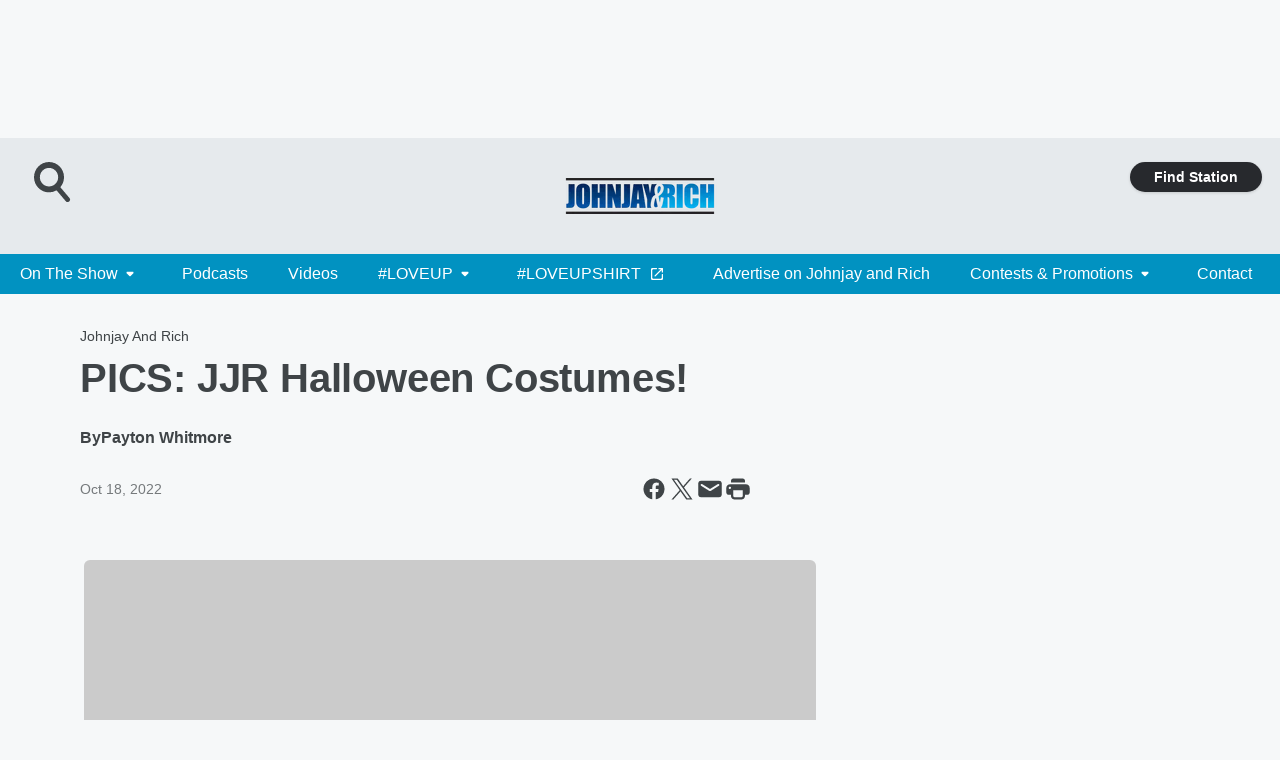

--- FILE ---
content_type: text/html; charset=utf-8
request_url: https://johnjayandrich.iheart.com/content/2022-10-18-pics-jjr-halloween-costumes/
body_size: 70120
content:
<!DOCTYPE html>
        <html lang="en" dir="ltr">
            <head>
                <meta charset="UTF-8">
                <meta name="viewport" content="width=device-width, initial-scale=1.0">
                
                <style>:root{--color-white:#fff;--color-black:#000;--color-red:red;--color-brand-red:#c6002b;--color-brand-grey:#939697;--palette-red-600:#c6002b;--palette-red-500:#cd212e;--palette-red-400:#e22c3a;--palette-red-300:#f4747c;--palette-red-200:#f79096;--palette-red-100:#f4adb1;--palette-orange-600:#fb6825;--palette-orange-500:#fc833e;--palette-orange-400:#fc9e65;--palette-orange-300:#fdb990;--palette-orange-200:#fdd5bb;--palette-orange-100:#fef1e8;--palette-yellow-600:#fcba38;--palette-yellow-500:#fdc64c;--palette-yellow-400:#fdd36f;--palette-yellow-300:#fddf96;--palette-yellow-200:#feecbf;--palette-yellow-100:#fff8e9;--palette-green-600:#46815a;--palette-green-500:#62aa7b;--palette-green-400:#78d297;--palette-green-300:#8bdea7;--palette-green-200:#9ce2b4;--palette-green-100:#ace7c0;--palette-blue-600:#0055b7;--palette-blue-500:#509da7;--palette-blue-400:#60bac6;--palette-blue-300:#68c8d5;--palette-blue-200:#84dae5;--palette-blue-100:#a3e2eb;--palette-purple-600:#793cb7;--palette-purple-500:#8d5bcd;--palette-purple-400:#a071dc;--palette-purple-300:#a586e5;--palette-purple-200:#b895f2;--palette-purple-100:#c7a3f5;--palette-grey-600:#27292d;--palette-grey-600-rgb:39,41,45;--palette-grey-500:#3f4447;--palette-grey-500-rgb:63,68,71;--palette-grey-400:#717277;--palette-grey-400-rgb:113,114,119;--palette-grey-300:#a9afb2;--palette-grey-300-rgb:169,175,178;--palette-grey-250:#dadfe3;--palette-grey-250-rgb:218,223,227;--palette-grey-200:#e6eaed;--palette-grey-200-rgb:230,234,237;--palette-grey-150:#edf1f3;--palette-grey-150-rgb:237,241,243;--palette-grey-100:#f6f8f9;--palette-grey-100-rgb:246,248,249;--accent-color:var(--palette-grey-600);--station-accent-background:var(--palette-grey-600);--station-accent-background-overlay:var(--accent-color);--station-accent-foreground:var(--color-white);--station-font-family:"Segoe UI",Helvetica,Arial,sans-serif,"Apple Color Emoji","Segoe UI Emoji","Segoe UI Symbol";--body-bgcolor:var(--palette-grey-100);--body-font-family:var(--station-font-family);--body-font-size:1.6rem;--body-font-size-2:1.4rem;--body-text-color:var(--palette-grey-600);--secondary-text-color:var(--palette-grey-500);--caption-text-color:var(--palette-grey-400);--default-link-color:var(--palette-grey-600);--default-link-hover-color:var(--palette-grey-500);--station-link-color:var(--accent-color);--station-link-hover-color:var(--default-link-hover-color);--content-min-width:90rem;--content-max-width:128rem;--grid-vertical-spacing:3.2rem;--base-grid-gap:1.6rem;--region-row-gap:var(--grid-vertical-spacing);--grid-gutter-width:1.6rem;--front-matter-grid-column:2;--two-column-grid-template-columns:var(--grid-gutter-width) minmax(28.8rem,1fr) var(--grid-gutter-width);--full-width-grid-template-columns:1fr;--full-width-grid-block-template-columns:var(--grid-gutter-width) minmax(28.8rem,1fr) var(--grid-gutter-width);--site-theme-overlay-opacity:0.25;--site-theme-foreground-color:var(--palette-grey-500);--site-theme-foreground-hover-color:var(--palette-grey-400);--site-theme-background-color:var(--color-white);--text-highlight-background:var(--color-black);--text-highlight-foreground:var(--color-white);--alert-background-color:var(--palette-blue-600);--alert-foreground-color:var(--color-white);--browser-checker-bg-color:var(--palette-grey-400);--browser-checker-text-color:var(--color-black);--eyebrow-text-color:var(--palette-grey-600);--byline-text-color:var(--palette-grey-600);--button-background:var(--palette-grey-600);--button-foreground:var(--color-white);--button-border:none;--button-padding:1.5rem 2.4rem;--button-radius:99.9rem;--button-font-size:1.5rem;--button-font-weight:600;--button-line-height:2rem;--button-shadow:0 0.1rem 0.3rem rgba(0,0,0,.15);--button-hover-background:var(--palette-grey-500);--button-hover-foreground:var(--color-white);--button-hover-shadow:0 0.3rem 0.5rem rgba(0,0,0,.15);--button-hover-border:var(--button-border);--button-active-background:var(--button-background);--button-active-foreground:var(--button-foreground);--button-active-shadow:var(--button-shadow);--button-active-border:var(--button-border);--button-disabled-background:var(--palette-grey-250);--button-disabled-foreground:var(--palette-grey-300);--button-disabled-shadow:none;--button-disabled-border:var(--button-border);--button-secondary-background:transparent;--button-secondary-foreground:var(--palette-grey-600);--button-secondary-border:0.1rem solid var(--palette-grey-600);--button-secondary-hover-background:var(--palette-grey-150);--button-secondary-hover-foreground:var(--button-secondary-foreground);--button-secondary-hover-border:var(--button-secondary-border);--button-secondary-active-background:var(--palette-grey-600);--button-secondary-active-foreground:var(--color-white);--button-secondary-active-border:var(--button-secondary-border);--button-customized-foreground:var(--body-text-color);--button-customized-background:transparent;--button-customized-hover-foreground:var(--body-text-color);--button-customized-hover-background:transparent;--block-theme-foreground-color:var(--body-text-color);--block-theme-background-color:var(--palette-grey-200);--block-theme-background-overlay:transparent;--heading-vertical-margin:2.4rem;--card-heading-color:var(--palette-grey-600);--card-bg-color:var(--color-white);--card-text-primary-color:var(--palette-grey-600);--card-text-secondary-color:var(--palette-grey-500);--tabs-text-default-color:var(--palette-grey-500);--tabs-text-active-color:var(--palette-grey-600);--fader-bg-color:var(--palette-grey-200);--fader-width:3.2rem;--fader-gradient:linear-gradient(to right,rgba(var(--palette-grey-200-rgb),0) 0%,var(--palette-grey-200) 90%);--viewmore-text-color:var(--palette-grey-600);--heading-text-color:var(--body-text-color);--container-max-width:128rem;--container-horizontal-margin:1.6rem;--container-block-vertical-margin:1.6rem;--container-width:calc(100vw - var(--container-horizontal-margin)*2);--container-block-width:var(--container-width);--navigation-zindex:999;--playerbar-zindex:9;--legalnotice-zindex:10;--modal-zindex:1000;--heading-font-weight:900;--heading-margin-default:0;--heading-1-font-size:3.2rem;--heading-1-line-height:3.6rem;--heading-2-font-size:2.4rem;--heading-2-line-height:2.8rem;--heading-3-font-size:2.4rem;--heading-3-line-height:2.8rem;--heading-4-font-size:1.8rem;--heading-4-line-height:2.2rem;--heading-5-font-size:1.6rem;--heading-5-line-height:2rem;--heading-6-font-size:1.4rem;--heading-6-line-height:1.6rem;--elevation-1:0 0.1rem 0.3rem rgba(0,0,0,.15);--elevation-4:0 0.3rem 0.5rem rgba(0,0,0,.15);--elevation-6:0 0.5rem 0.8rem rgba(0,0,0,.15);--elevation-8:0 0.8rem 2.4rem rgba(0,0,0,.15);--elevation-up:0 -0.1rem 0.3rem -0.3rem #000;--elevation-down:0 0.1rem 0.3rem -0.3rem #000;--weather-icon-color:var(--color-white);--arrow-icon-color:var(--color-white);--icon-default-width:2.4rem;--icon-default-height:2.4rem;--icon-primary-color:var(--palette-grey-500);--icon-secondary-color:var(--color-white);--icon-primary-hover-color:var(--palette-grey-400);--icon-secondary-hover-color:var(--color-white);--search-input-foreground:var(--palette-grey-600);--search-input-background:transparent;--search-container-background:var(--color-white);--search-input-placeholder:var(--palette-grey-400);--template-grid-height:100%}@media screen and (min-width:768px){:root{--max-gutter:calc((100% - var(--container-max-width))/2);--grid-gutter-width:minmax(2rem,var(--max-gutter));--base-grid-gap:3.2rem;--two-column-grid-template-columns:var(--grid-gutter-width) minmax(32rem,60rem) minmax(32rem,38rem) var(--grid-gutter-width)}}@media screen and (min-width:1060px){:root{--grid-gutter-width:minmax(8rem,var(--max-gutter));--two-column-grid-template-columns:var(--grid-gutter-width) minmax(52rem,90rem) 38rem var(--grid-gutter-width);--full-width-grid-block-template-columns:var(--grid-gutter-width) minmax(90rem,1fr) var(--grid-gutter-width);--container-horizontal-margin:8rem;--container-block-vertical-margin:3.2rem;--heading-1-font-size:4rem;--heading-1-line-height:4.8rem;--heading-2-font-size:3.2rem;--heading-2-line-height:3.6rem}}body.theme-night{--site-theme-foreground-color:var(--palette-grey-100);--site-theme-foreground-hover-color:var(--palette-grey-300);--site-theme-background-color:var(--color-black);--alert-background-color:var(--color-white);--alert-foreground-color:var(--color-black);--search-input-foreground:var(--site-theme-foreground-color);--search-container-background:var(--site-theme-background-color);--search-input-placeholder:var(--site-theme-foreground-hover-color);--station-accent-background:var(--color-white);--station-accent-background-overlay:var(--accent-color);--station-accent-foreground:var(--color-black);--block-theme-background-color:var(--palette-grey-600);--block-theme-background-overlay:var(--accent-color);--block-theme-foreground-color:var(--color-white)}body.theme-night .themed-block{--tabs-text-default-color:var(--palette-grey-100);--tabs-text-active-color:var(--palette-grey-200);--card-text-primary-color:var(--block-theme-foreground-color);--card-text-secondary-color:var(--block-theme-foreground-color);--viewmore-text-color:var(--block-theme-foreground-color);--icon-primary-color:var(--block-theme-foreground-color);--heading-text-color:var(--block-theme-foreground-color);--default-link-color:var(--block-theme-foreground-color);--body-text-color:var(--block-theme-foreground-color);--fader-gradient:none;--eyebrow-text-color:var(--block-theme-foreground-color);--button-background:var(--color-white);--button-foreground:var(--palette-grey-600);--button-border:none;--button-hover-background:var(--palette-grey-100);--button-hover-foreground:var(--palette-grey-600);--button-active-background:var(--button-hover-background);--button-active-foreground:var(--button-hover-foreground);--button-disabled-background:var(--palette-grey-400);--button-disabled-foreground:var(--palette-grey-300);--button-secondary-background:transparent;--button-secondary-foreground:var(--color-white);--button-secondary-border:0.1rem solid var(--palette-grey-100);--button-secondary-hover-background:var(--palette-grey-100);--button-secondary-hover-foreground:var(--palette-grey-600);--button-secondary-hover-border:var(--button-secondary-border);--button-secondary-active-background:var(--color-white);--button-secondary-active-foreground:var(--palette-grey-600);--button-secondary-active-border:var(--button-secondary-border)}body.template-coast{--accent-color:var(--palette-grey-100);--body-bgcolor:var(--color-black);--body-text-color:var(--color-white);--card-heading-color:var(--color-white);--card-bg-color:transparent;--card-text-primary-color:var(--color-white);--card-text-secondary-color:var(--palette-grey-100);--heading-text-color:var(--body-text-color);--tabs-text-default-color:var(--color-white);--tabs-text-active-color:var(--palette-grey-100);--button-customized-foreground:var(--default-link-color);--button-customized-hover-foreground:var(--default-link-hover-color)}.card-title{font-size:var(--heading-4-font-size);font-weight:var(--heading-font-weight);line-height:var(--heading-4-line-height)}.alerts:not(:empty),.themed-block{background-color:var(--block-theme-background-color);max-width:none;position:relative}.theme-night .alerts:not(:empty)>*,.theme-night .themed-block>*{position:relative;z-index:1}.theme-night .alerts:not(:empty):before,.theme-night .themed-block:before{background-color:var(--block-theme-background-overlay);content:"";display:inline-flex;height:100%;left:0;opacity:var(--site-theme-overlay-opacity);position:absolute;top:0;width:100%;z-index:0}.subheading{color:var(--secondary-text-color)}.caption{color:var(--caption-text-color)}.scroll-blocker{background-color:rgba(0,0,0,.7);height:100vh;left:0;opacity:0;position:fixed;top:0;transition:visibility 0s ease-in-out,opacity .3s;visibility:hidden;width:100%;z-index:10}.no-content{display:none}.hidden{display:none!important}.search-button{background-color:transparent;border:none;cursor:pointer;line-height:0;margin:0;padding:0}.search-button svg .primary-path{fill:var(--icon-primary-color)}.search-button:active svg .primary-path,.search-button:hover svg .primary-path{fill:var(--icon-primary-hover-color)}.text-default{color:var(--palette-grey-500)}.text-headline{color:var(--palette-grey-600)}.text-caption{color:var(--palette-grey-400)}.text-on-dark{color:#fff}.text-on-light{color:var(--palette-grey-500)}.text-inactive{color:var(--palette-grey-300)}.text-link{color:var(--palette-red-400)}.bg-default{background-color:var(--palette-grey-100)}.bg-light{background-color:#fff}.bg-dark{background-color:var(--palette-grey-600)}.bg-inactive{background-color:var(--palette-grey-300)}.bg-selected{background-color:var(--palette-red-400)}.border-default{border-color:var(--palette-grey-300)}.border-neutral-light{border-color:var(--palette-grey-200)}.border-neutral-dark{border-color:var(--palette-grey-400)}.border-dark{border-color:var(--palette-grey-500)}.card{box-shadow:var(--elevation-1)}.card:hover{box-shadow:var(--elevation-4)}.menu{box-shadow:var(--elevation-6)}.dialog{box-shadow:var(--elevation-8)}.elevation-01,.navigation-bar{box-shadow:var(--elevation-1)}.elevation-01,.elevation-04{border-radius:.6rem}.elevation-04{box-shadow:var(--elevation-4)}.elevation-06{border-radius:.6rem;box-shadow:var(--elevation-6)}.elevation-08{border-radius:.6rem;box-shadow:var(--elevation-8)}.elevation-up{border-radius:.6rem;box-shadow:var(--elevation-up)}.img-responsive{height:auto;max-width:100%}.warning-text{background:var(--palette-yellow-300);border-radius:.6rem;box-shadow:0 .4rem .4rem rgba(0,0,0,.1);color:var(--palette-grey-600);display:flex;font-size:1.6rem;font-weight:400;gap:.8rem;padding:1.6rem;width:100%}.warning-text:before{content:url("data:image/svg+xml;utf8,<svg xmlns='http://www.w3.org/2000/svg' fill='brown'><path d='M11.777.465a.882.882 0 00-1.554 0L.122 18.605C-.224 19.225.208 20 .899 20H21.1c.691 0 1.123-.775.777-1.395L11.777.465zM11 12.5c-.55 0-1-.45-1-1v-4c0-.55.45-1 1-1s1 .45 1 1v4c0 .55-.45 1-1 1zm0 4a1 1 0 110-2 1 1 0 010 2z' /></svg>");display:block;height:2rem;width:2.2rem}.fader{position:relative}.fader:after{background:var(--fader-gradient);content:"";display:inline-block;height:100%;position:absolute;right:-.1rem;top:-.1rem;width:var(--fader-width)}.fader .fade{display:none}.alerts:not(:empty){margin-bottom:-.1rem;padding:2.4rem 0}hr.divider{background-color:var(--palette-grey-300);border:none;height:.1rem;margin:0}hr.dark{background:var(--palette-grey-400)}html{font-size:10px;margin:0;max-width:100vw;padding:0;width:100%}html *{box-sizing:border-box}@-moz-document url-prefix(){body{font-weight:lighter}}body{background-color:var(--body-bgcolor);color:var(--body-text-color);font-family:var(--body-font-family);font-size:var(--body-font-size);margin:0;overflow:hidden;overflow-anchor:none;padding:0;position:relative;width:100%}body.no-scroll{height:100vh;overflow:hidden}body.no-scroll .scroll-blocker{opacity:1;visibility:visible}a{color:var(--default-link-color)}a.next-page{height:.1rem;visibility:hidden}h1,h2,h3,h4,h5,h6{color:var(--heading-text-color);font-weight:var(--heading-font-weight);margin:var(--heading-margin-default)}h1,h2,h3,h4{letter-spacing:-.02rem}h1{font-size:var(--heading-1-font-size);line-height:var(--heading-1-line-height)}h2{font-size:var(--heading-2-font-size);line-height:var(--heading-2-line-height)}h3{font-size:var(--heading-3-font-size);line-height:var(--heading-3-line-height)}h4{font-size:var(--heading-4-font-size);line-height:var(--heading-4-line-height)}h5{font-size:var(--heading-5-font-size);line-height:var(--heading-5-line-height)}h6{font-size:var(--heading-6-font-size);line-height:var(--heading-6-line-height)}figure{margin:0 auto}[type=email],[type=number],[type=password],input[type=text]{background:#fff;border:.1rem solid #717277;border-radius:.6rem}.tabbed-item:focus{background-color:#ff0!important;outline:.2rem dashed red!important}button{font-family:var(--body-font-family)}svg .primary-path{fill:var(--icon-primary-color)}svg .secondary-path{fill:var(--icon-secondary-color)}::selection{background-color:var(--text-highlight-background);color:var(--text-highlight-foreground)}@media print{@page{size:A4 portrait;margin:1cm}::-webkit-scrollbar{display:none}body{background:#fff!important;color:#000;font:13pt Georgia,Times New Roman,Times,serif;line-height:1.3;margin:0}#app{display:block;height:100%;width:auto}h1{font-size:24pt}h2,h3,h4{font-size:14pt;margin-top:2.5rem}h1,h2,h3,h4,h5,h6{page-break-after:avoid}a,blockquote,h1,h2,h3,h4,h5,h6,img,p{page-break-inside:avoid}img{page-break-after:avoid}pre,table{page-break-inside:avoid}a,a:link,a:visited{background:transparent;color:#520;font-weight:700;text-align:left;text-decoration:underline}a[href^="#"]{font-weight:400;text-decoration:none}a:after>img,article a[href^="#"]:after{content:""}address,blockquote,dd,dt,li,p{font-size:100%}ol,ul{list-style:square;margin-bottom:20pt;margin-left:18pt}li{line-height:1.6em}.component-site-header{display:block;position:relative}.component-site-header .main-header-items{display:block;width:100%}iframe{height:0!important;line-height:0pt!important;overflow:hidden!important;white-space:nowrap;width:0!important}.component-ad-unit,.component-pushdown,.component-recommendation,.component-social-network-icons,.footer-national-links,.lower-footer-national-links,.nav-toggler,.search-user-container,.share-icons,iframe,nav{display:none}}.component-app{background-color:pink;display:flex;flex-direction:column}.template-grid{display:grid;grid-template-areas:"router-outlet" "player-bar";grid-template-columns:1fr;grid-template-rows:1fr auto;height:100vh;height:var(--template-grid-height);overflow:hidden}.template-grid>.component-routes{grid-area:router-outlet;overflow:auto}.template-grid>.ihr-player-bar{grid-area:player-bar}
/*# sourceMappingURL=local-critical-style.5a54a2ee878d2c1e77ca.css.map*/</style>
                <link rel="preconnect" href="https://static.inferno.iheart.com" data-reactroot=""/><link rel="preconnect" href="https://i.iheart.com" data-reactroot=""/><link rel="preconnect" href="https://webapi.radioedit.iheart.com" data-reactroot=""/><link rel="preconnect" href="https://us.api.iheart.com" data-reactroot=""/><link rel="preconnect" href="https://https://cdn.cookielaw.org" data-reactroot=""/><link rel="preconnect" href="https://www.iheart.com" data-reactroot=""/><link rel="dns-prefetch" href="https://static.inferno.iheart.com" data-reactroot=""/><link rel="preload" href="https://cdn.cookielaw.org/consent/7d044e9d-e966-4b73-b448-a29d06f71027/otSDKStub.js" as="script" data-reactroot=""/><link rel="preload" href="https://cdn.cookielaw.org/opt-out/otCCPAiab.js" as="script" data-reactroot=""/>
                
                <link data-chunk="bundle" rel="stylesheet" href="https://static.inferno.iheart.com/inferno/styles/bundle.ae0ba735483751a796dd.css">
<link data-chunk="premiere" rel="stylesheet" href="https://static.inferno.iheart.com/inferno/styles/premiere.5ab0b62afd4187ebf9b2.css">
<link data-chunk="FauxButton-component" rel="stylesheet" href="https://static.inferno.iheart.com/inferno/styles/FauxButton-component.1f25bb623660eb4f88c1.css">
<link data-chunk="FrontMatter-component" rel="stylesheet" href="https://static.inferno.iheart.com/inferno/styles/FrontMatter-component.2085be03ea772e448ffc.css">
<link data-chunk="Heading-component" rel="stylesheet" href="https://static.inferno.iheart.com/inferno/styles/Heading-component.d79a5c95e6ef67a97bca.css">
<link data-chunk="AssetLegacy-component" rel="stylesheet" href="https://static.inferno.iheart.com/inferno/styles/AssetLegacy-component.2f0669b2b350b143ab90.css">
<link data-chunk="ImageAsset-component" rel="stylesheet" href="https://static.inferno.iheart.com/inferno/styles/ImageAsset-component.2b71f0129af91cbf9c50.css">
<link data-chunk="core-page-blocks-datasource-DatasourceLoader-component" rel="stylesheet" href="https://static.inferno.iheart.com/inferno/styles/core-page-blocks-datasource-DatasourceLoader-component.ed118ca85e0cefc658b6.css">
<link data-chunk="components-Eyebrow-component" rel="stylesheet" href="https://static.inferno.iheart.com/inferno/styles/Eyebrow-component.23e83d8b8cab22ea99d6.css">
                <style data-reactroot="">:root {
        --station-font-family: "Roboto","Segoe UI",Helvetica,Arial,sans-serif,"Apple Color Emoji","Segoe UI Emoji","Segoe UI Symbol";
        --gradient-start: hsl(195,99%,25%);
        --gradient-stop: hsl(195,99%,19%);
        
                --accent-color: #0192C1;
            
        
             --darkFooterColor: hsl(195,99%,23%);
             
        --premiere-footer-dark-color:var(--darkFooterColor);
    }</style>
                
                <title data-rh="true">PICS: JJR Halloween Costumes! | Johnjay and Rich</title>
                <link data-rh="true" rel="shortcut icon" type="" title="" href="https://i.iheart.com/v3/re/assets.brands/f8ebe6bc39184dea697a5c70953fc4e6?ops=gravity(%22center%22),contain(32,32),quality(65)"/><link data-rh="true" rel="apple-touch-icon" type="" title="" href="https://i.iheart.com/v3/re/assets.brands/f8ebe6bc39184dea697a5c70953fc4e6?ops=new(),flood(%22white%22),swap(),merge(%22over%22),gravity(%22center%22),contain(167,167),quality(80),format(%22png%22)"/><link data-rh="true" rel="image_src" type="" title="" href="https://i.iheart.com/v3/re/new_assets/634ea2d4a0b644242abddf70?ops=gravity(%22north%22),fit(1200,675),quality(65)"/><link data-rh="true" rel="canonical" type="" title="" href="https://johnjayandrich.iheart.com/content/2022-10-18-pics-jjr-halloween-costumes/"/><link data-rh="true" rel="amphtml" type="" title="" href="https://johnjayandrich.iheart.com/alternate/amp/2022-10-18-pics-jjr-halloween-costumes/"/>
                <meta data-rh="true" property="og:locale" content="en_us"/><meta data-rh="true" name="msapplication-TileColor" content="#fff"/><meta data-rh="true" name="msvalidate.01" content="E98E323249F89ACF6294F958692E230B"/><meta data-rh="true" name="format-detection" content="telephone=no"/><meta data-rh="true" name="theme-color" content="#0192C1"/><meta data-rh="true" property="og:title" content="PICS: JJR Halloween Costumes! | Johnjay and Rich"/><meta data-rh="true" property="twitter:title" content="PICS: JJR Halloween Costumes! | Johnjay and Rich"/><meta data-rh="true" itemprop="name" content="PICS: JJR Halloween Costumes! | Johnjay and Rich"/><meta data-rh="true" name="description" content="The Johnjay &amp; Rich Show can be heard on FM stations, HD digital radio channels, iHeartRadio, johnjayandrich.com, smart phones, iPhones and via podcast on MP3 devices."/><meta data-rh="true" property="og:description" content="The Johnjay &amp; Rich Show can be heard on FM stations, HD digital radio channels, iHeartRadio, johnjayandrich.com, smart phones, iPhones and via podcast on MP3 devices."/><meta data-rh="true" property="twitter:description" content="The Johnjay &amp; Rich Show can be heard on FM stations, HD digital radio channels, iHeartRadio, johnjayandrich.com, smart phones, iPhones and via podcast on MP3 devices."/><meta data-rh="true" itemprop="description" content="The Johnjay &amp; Rich Show can be heard on FM stations, HD digital radio channels, iHeartRadio, johnjayandrich.com, smart phones, iPhones and via podcast on MP3 devices."/><meta data-rh="true" name="keywords" content="johnjay and rich, johnjay, rich, johnjay van es, rich berra, war of the roses, confession wednesday, second date update, buttslam phonescam"/><meta data-rh="true" property="og:url" content="https://johnjayandrich.iheart.com/content/2022-10-18-pics-jjr-halloween-costumes/"/><meta data-rh="true" property="twitter:url" content="https://johnjayandrich.iheart.com/content/2022-10-18-pics-jjr-halloween-costumes/"/><meta data-rh="true" itemprop="url" content="https://johnjayandrich.iheart.com/content/2022-10-18-pics-jjr-halloween-costumes/"/><meta data-rh="true" name="thumbnail" content="https://i.iheart.com/v3/re/new_assets/634ea2d4a0b644242abddf70?ops=gravity(%22north%22),fit(1200,675),quality(65)"/><meta data-rh="true" property="og:image" content="https://i.iheart.com/v3/re/new_assets/634ea2d4a0b644242abddf70?ops=gravity(%22north%22),fit(1200,675),quality(65)"/><meta data-rh="true" property="og:image:width" content="1200"/><meta data-rh="true" property="og:image:height" content="675"/><meta data-rh="true" property="twitter:image" content="https://i.iheart.com/v3/re/new_assets/634ea2d4a0b644242abddf70?ops=gravity(%22north%22),fit(1200,675),quality(65)"/><meta data-rh="true" itemprop="image" content="https://i.iheart.com/v3/re/new_assets/634ea2d4a0b644242abddf70?ops=gravity(%22north%22),fit(1200,675),quality(65)"/><meta data-rh="true" name="msapplication-TileImage" content="https://i.iheart.com/v3/re/new_assets/634ea2d4a0b644242abddf70?ops=gravity(%22north%22),fit(1200,675),quality(65)"/><meta data-rh="true" property="twitter:card" content="summary_large_image"/><meta data-rh="true" property="twitter:site" content="@johnjayandrich"/><meta data-rh="true" property="twitter:creator" content="@johnjayandrich"/><meta data-rh="true" property="twitter:domain" content="johnjayandrich.iheart.com"/><meta data-rh="true" property="og:site_name" content="Johnjay and Rich"/><meta data-rh="true" name="application-name" content="Johnjay and Rich"/><meta data-rh="true" property="fb:app_id" content="1056339301102184"/><meta data-rh="true" property="fb:pages" content="52565371644"/><meta data-rh="true" name="google-site-verification" content="p2FWrUKxtwBmQgHV4CjD80oKdZZBjmMNByoWvZMsYso"/><meta data-rh="true" property="twitter::tile:image" content="https://i.iheart.com/v3/re/new_assets/634ea2d4a0b644242abddf70?ops=gravity(%22north%22),fit(1200,675),quality(65)"/><meta data-rh="true" property="og:type" content="article"/><meta data-rh="true" property="twitter:tile:template:testing" content="1"/><meta data-rh="true" name="robots" content="max-image-preview:large"/>
                
            </head>
            <body class="theme-light template-premiere">
                <div id="app"><div class="component-template template-grid" data-reactroot=""><div class="component-routes"><div class="component-pushdown"><div tabindex="-1" class="component-ad-unit lazy-load" data-position="3330" data-split="50" id="dfp-ad-3330-ad:top-leaderboard"></div></div><header class="component-premiere-site-header"><style>
            :root {
                 --premiere-header-background-color: #e6eaed;
                 --premiere-navigation-background-color: #0192C1;
            }
        </style><section class="wrapper--header"><section class="search-user-container"><div class="header-user"></div><div class="header-search"><form class="search-form" name="search-form" role="search"><section class="search-container"><input type="search" name="keyword" id="search-input-field-header" aria-label="search text" placeholder="Search" value="" maxLength="250"/><button class="search-button search-submit" aria-label="Search" type="submit"><svg class="svg-icon icon-search" tabindex="-1" width="32px" height="32px" viewBox="0 0 32 32" focusable="false" fill="none" xmlns="http://www.w3.org/2000/svg"><circle class="outline" cx="16" cy="16" r="15" fill="none" stroke="none" stroke-width="2"></circle><path class="primary-path" fill-rule="evenodd" clip-rule="evenodd" d="M18.457 20.343a7.69 7.69 0 111.929-1.591l4.658 5.434a1.25 1.25 0 11-1.898 1.628l-4.69-5.471zm.829-6.652a4.69 4.69 0 11-9.381 0 4.69 4.69 0 019.38 0z" fill="none"></path></svg></button></section></form><button class="search-button search-toggle" aria-label="Open Search"><svg class="svg-icon icon-search-without-circle" tabindex="-1" width="36" height="40" viewBox="0 0 40 40" focusable="false" fill="none" xmlns="http://www.w3.org/2000/svg"><path class="primary-path" fill-rule="evenodd" clip-rule="evenodd" d="M22.552 28.331a14.811 14.811 0 01-7.538 2.051C6.722 30.382 0 23.581 0 15.191S6.722 0 15.014 0c8.291 0 15.013 6.801 15.013 15.191 0 3.828-1.4 7.326-3.71 9.997l9.096 10.736a2.49 2.49 0 01-.265 3.482 2.42 2.42 0 01-3.441-.268L22.552 28.33zm1.618-13.14c0 5.117-4.1 9.265-9.157 9.265s-9.156-4.148-9.156-9.265c0-5.117 4.1-9.265 9.157-9.265s9.156 4.148 9.156 9.265z" fill="#fff"></path></svg></button></div></section><section class="branding header--slim"><div class="station-logo"><a aria-label="Station Link" tabindex="0" href="/"><img src="https://i.iheart.com/v3/re/assets.brands/5e9861319f59fcf6a165d742?ops=gravity(%22center%22),contain(154,80)&amp;quality=80" data-src="https://i.iheart.com/v3/re/assets.brands/5e9861319f59fcf6a165d742?ops=gravity(%22center%22),contain(154,80)&amp;quality=80" data-srcset="https://i.iheart.com/v3/re/assets.brands/5e9861319f59fcf6a165d742?ops=gravity(%22center%22),contain(154,80)&amp;quality=80 1x,https://i.iheart.com/v3/re/assets.brands/5e9861319f59fcf6a165d742?ops=gravity(%22center%22),contain(308,160)&amp;quality=80 2x" sizes="" alt="Johnjay and Rich - It&#x27;s Where #LoveUp Happens" class="lazyload" srcSet="https://i.iheart.com/v3/re/assets.brands/5e9861319f59fcf6a165d742?ops=gravity(%22center%22),contain(154,80)&amp;quality=80 1x,https://i.iheart.com/v3/re/assets.brands/5e9861319f59fcf6a165d742?ops=gravity(%22center%22),contain(308,160)&amp;quality=80 2x" width="154" height="80"/></a></div></section><section class="find-your-station"><a class="component-button button-faux primary small listen-button" tabindex="0" href="/howtolisten/">Find Station</a></section></section><section class="wrapper--header-nav"><style>
        :root {
             --premiere-navigation-background-color: #0192C1;
             --premiere-navigation-links-color: #ffffff;
        }</style><nav data-cy="pn-nav" class="PremiereNav-module_horizontal-nav_ViWY1 "><div class="PremiereNav-module_outer-wrap_Kwl90 "><ul data-cy="menuLabel" class="PremiereNav-module_main-nav_TIUmY" style="max-height:calc(100vh - 0px)"><li class="PremiereNav-module_top-label_lGBVx"><button data-cy="menuitem" class="PremiereNav-module_menu-label_ffXvV">On The Show<span class="PremiereNav-module_icon_4ZRzN"><svg tabindex="-1" focusable="false" class="svg-icon icon-dropdown direction-down" width="8" height="6" fill="none" viewBox="0 0 8 6"><path fill="#3F4447" class="primary-path" d="M.71 2.41 3.3 5c.39.39 1.02.39 1.41 0L7.3 2.41C7.93 1.78 7.48.7 6.59.7H1.41C.52.7.08 1.78.71 2.41Z"></path></svg></span></button><div class="PremiereNav-module_dropdown-overlay_KZYtV"><ul data-cy="list-submenu" class="PremiereNav-module_submenu_1kKKS " aria-hidden="false" style="max-height:calc(100vh - 100px)"><li><a class="PremiereNav-module_menu-label_ffXvV" aria-label="Johnjay &amp; Rich Blog" tabindex="0" href="/featured/johnjay-and-rich/">Johnjay &amp; Rich Blog</a></li><li><a class="PremiereNav-module_menu-label_ffXvV" aria-label="Find Your Station" tabindex="0" href="/howtolisten/">Find Your Station</a></li></ul></div></li><li class="PremiereNav-module_top-label_lGBVx"><a class="PremiereNav-module_menu-label_ffXvV" aria-label="Podcasts" tabindex="0" href="/podcasts/">Podcasts</a></li><li class="PremiereNav-module_top-label_lGBVx"><a class="PremiereNav-module_menu-label_ffXvV" aria-label="Videos" tabindex="0" href="/featured/in-studio-videos/">Videos</a></li><li class="PremiereNav-module_top-label_lGBVx"><button data-cy="menuitem" class="PremiereNav-module_menu-label_ffXvV">#LOVEUP<span class="PremiereNav-module_icon_4ZRzN"><svg tabindex="-1" focusable="false" class="svg-icon icon-dropdown direction-down" width="8" height="6" fill="none" viewBox="0 0 8 6"><path fill="#3F4447" class="primary-path" d="M.71 2.41 3.3 5c.39.39 1.02.39 1.41 0L7.3 2.41C7.93 1.78 7.48.7 6.59.7H1.41C.52.7.08 1.78.71 2.41Z"></path></svg></span></button><div class="PremiereNav-module_dropdown-overlay_KZYtV"><ul data-cy="list-submenu" class="PremiereNav-module_submenu_1kKKS " aria-hidden="false" style="max-height:calc(100vh - 100px)"><li><a class="PremiereNav-module_menu-label_ffXvV" aria-label="#LOVEUP MOMENTS" tabindex="0" href="/loveupmoments/">#LOVEUP MOMENTS</a></li><li><button aria-label="#LoveUp Foundation " class="PremiereNav-module_menu-label_ffXvV">#LoveUp Foundation <span class="PremiereNav-module_icon_4ZRzN"><svg tabindex="-1" focusable="false" width="24" height="24" viewBox="0 0 24 24" fill="none" xmlns="http://www.w3.org/2000/svg" class="svg-icon icon-externallink"><path tabindex="-1" d="M18 19H6C5.45 19 5 18.55 5 18V6C5 5.45 5.45 5 6 5H11C11.55 5 12 4.55 12 4C12 3.45 11.55 3 11 3H5C3.89 3 3 3.9 3 5V19C3 20.1 3.9 21 5 21H19C20.1 21 21 20.1 21 19V13C21 12.45 20.55 12 20 12C19.45 12 19 12.45 19 13V18C19 18.55 18.55 19 18 19ZM14 4C14 4.55 14.45 5 15 5H17.59L8.46 14.13C8.07 14.52 8.07 15.15 8.46 15.54C8.85 15.93 9.48 15.93 9.87 15.54L19 6.41V9C19 9.55 19.45 10 20 10C20.55 10 21 9.55 21 9V4C21 3.45 20.55 3 20 3H15C14.45 3 14 3.45 14 4Z" fill="#3F4447" class="primary-path"></path></svg></span></button></li><li><button aria-label="#LovePup" class="PremiereNav-module_menu-label_ffXvV">#LovePup<span class="PremiereNav-module_icon_4ZRzN"><svg tabindex="-1" focusable="false" width="24" height="24" viewBox="0 0 24 24" fill="none" xmlns="http://www.w3.org/2000/svg" class="svg-icon icon-externallink"><path tabindex="-1" d="M18 19H6C5.45 19 5 18.55 5 18V6C5 5.45 5.45 5 6 5H11C11.55 5 12 4.55 12 4C12 3.45 11.55 3 11 3H5C3.89 3 3 3.9 3 5V19C3 20.1 3.9 21 5 21H19C20.1 21 21 20.1 21 19V13C21 12.45 20.55 12 20 12C19.45 12 19 12.45 19 13V18C19 18.55 18.55 19 18 19ZM14 4C14 4.55 14.45 5 15 5H17.59L8.46 14.13C8.07 14.52 8.07 15.15 8.46 15.54C8.85 15.93 9.48 15.93 9.87 15.54L19 6.41V9C19 9.55 19.45 10 20 10C20.55 10 21 9.55 21 9V4C21 3.45 20.55 3 20 3H15C14.45 3 14 3.45 14 4Z" fill="#3F4447" class="primary-path"></path></svg></span></button></li></ul></div></li><li class="PremiereNav-module_top-label_lGBVx"><button aria-label="#LOVEUPSHIRT" class="PremiereNav-module_menu-label_ffXvV">#LOVEUPSHIRT<span class="PremiereNav-module_icon_4ZRzN"><svg tabindex="-1" focusable="false" width="24" height="24" viewBox="0 0 24 24" fill="none" xmlns="http://www.w3.org/2000/svg" class="svg-icon icon-externallink"><path tabindex="-1" d="M18 19H6C5.45 19 5 18.55 5 18V6C5 5.45 5.45 5 6 5H11C11.55 5 12 4.55 12 4C12 3.45 11.55 3 11 3H5C3.89 3 3 3.9 3 5V19C3 20.1 3.9 21 5 21H19C20.1 21 21 20.1 21 19V13C21 12.45 20.55 12 20 12C19.45 12 19 12.45 19 13V18C19 18.55 18.55 19 18 19ZM14 4C14 4.55 14.45 5 15 5H17.59L8.46 14.13C8.07 14.52 8.07 15.15 8.46 15.54C8.85 15.93 9.48 15.93 9.87 15.54L19 6.41V9C19 9.55 19.45 10 20 10C20.55 10 21 9.55 21 9V4C21 3.45 20.55 3 20 3H15C14.45 3 14 3.45 14 4Z" fill="#3F4447" class="primary-path"></path></svg></span></button></li><li class="PremiereNav-module_top-label_lGBVx"><a href="https://premierenetworks.iheart.online/#advertising" class="PremiereNav-module_menu-label_ffXvV" target="_blank" rel="noopener" aria-label="Advertise on Johnjay and Rich">Advertise on Johnjay and Rich</a></li><li class="PremiereNav-module_top-label_lGBVx"><button class="PremiereNav-module_menu-label_ffXvV">Contests &amp; Promotions<span class="PremiereNav-module_icon_4ZRzN"><svg tabindex="-1" focusable="false" class="svg-icon icon-dropdown direction-down" width="8" height="6" fill="none" viewBox="0 0 8 6"><path fill="#3F4447" class="primary-path" d="M.71 2.41 3.3 5c.39.39 1.02.39 1.41 0L7.3 2.41C7.93 1.78 7.48.7 6.59.7H1.41C.52.7.08 1.78.71 2.41Z"></path></svg></span></button><div class="PremiereNav-module_dropdown-overlay_KZYtV"><ul class="PremiereNav-module_submenu_1kKKS " aria-hidden="false" style="max-height:calc(100vh - 100px)"><li><a type="link" class="PremiereNav-module_menu-label_ffXvV" aria-label="Contest Rules" tabindex="0" href="/rules/">Contest Rules</a></li></ul></div></li><li class="PremiereNav-module_top-label_lGBVx"><a class="PremiereNav-module_menu-label_ffXvV" tabindex="0" href="/contact/">Contact</a></li><li class="PremiereNav-module_top-label_lGBVx"><a class="PremiereNav-module_menu-label_ffXvV" tabindex="0" href="/newsletter/">Newsletter</a></li></ul></div></nav></section></header><main class="component-page layout-generic-80-20 two-column page-detail jjar-pr"><div class="alerts"></div><div class="page-gutter gutter-left"> </div><section class="col-top"><div class="component-region region-header-dynamic"><header class="content-header front-matter"><nav data-cy="eyebrow" class="Eyebrow-module_component-eyebrow_AIV95"><a tabindex="0" href="/featured/johnjay-and-rich/">Johnjay And Rich</a></nav><header class="component-heading"><h1 class="heading-title">PICS: JJR Halloween Costumes!</h1></header><figure class="component-byline-display"><figcaption><span class="author-block">By <span class="author"> <!-- -->Payton Whitmore</span></span><div class="date-block"><time class="card-date" dateTime="1666098660000">Oct 18, 2022</time></div><div class="share-icons"><button data-platform="facebook" aria-label="Share this page on Facebook" class="react-share__ShareButton" style="background-color:transparent;border:none;padding:0;font:inherit;color:inherit;cursor:pointer"><svg tabindex="-1" focusable="false" class="svg-icon icon-facebook" width="24" height="24" viewBox="0 0 24 24" xmlns="http://www.w3.org/2000/svg" fill="none"><path class="primary-path" tabindex="-1" d="M21 12C21 7.02891 16.9711 3 12 3C7.02891 3 3 7.02891 3 12C3 16.493 6.29062 20.216 10.5938 20.891V14.6016H8.30859V12H10.5938V10.0172C10.5938 7.76191 11.9367 6.51562 13.9934 6.51562C14.9777 6.51562 16.0078 6.69141 16.0078 6.69141V8.90625H14.8723C13.7543 8.90625 13.4062 9.60059 13.4062 10.3125V12H15.9023L15.5033 14.6016H13.4062V20.891C17.7094 20.216 21 16.493 21 12Z" fill="#27292D"></path><path class="secondary-path" tabindex="-1" d="M15.5033 14.6016L15.9023 12H13.4062V10.3125C13.4062 9.60059 13.7543 8.90625 14.8723 8.90625H16.0078V6.69141C16.0078 6.69141 14.9777 6.51562 13.9934 6.51562C11.9367 6.51562 10.5938 7.76191 10.5938 10.0172V12H8.30859V14.6016H10.5938V20.891C11.0525 20.9631 11.5219 21 12 21C12.4781 21 12.9475 20.9631 13.4062 20.891V14.6016H15.5033Z" fill="white"></path></svg></button><button data-platform="x" aria-label="Share this page on X" class="react-share__ShareButton" style="background-color:transparent;border:none;padding:0;font:inherit;color:inherit;cursor:pointer"><svg tabindex="-1" focusable="false" class="svg-icon icon-twitter" xmlns="http://www.w3.org/2000/svg" width="24" height="24" viewBox="0 0 24 24" fill="none"><path class="primary-path" d="M13.7124 10.6218L20.4133 3H18.8254L13.0071 9.61788L8.35992 3H3L10.0274 13.0074L3 21H4.58799L10.7324 14.0113L15.6401 21H21L13.7124 10.6218ZM11.5375 13.0956L10.8255 12.0991L5.16017 4.16971H7.59922L12.1712 10.5689L12.8832 11.5655L18.8262 19.8835H16.3871L11.5375 13.0956Z" fill="#27292D"></path></svg></button><button data-platform="email" class="custom-button email-button" aria-label="Share this page in Email"><svg tabindex="-1" focusable="false" class="svg-icon icon-email" width="24" height="24" viewBox="0 0 24 24" fill="none" xmlns="http://www.w3.org/2000/svg"><path class="primary-path" d="M20 5H4C2.9 5 2.01 5.9 2.01 7L2 17C2 18.1 2.9 19 4 19H20C21.1 19 22 18.1 22 17V7C22 5.9 21.1 5 20 5ZM19.6 9.25L12.53 13.67C12.21 13.87 11.79 13.87 11.47 13.67L4.4 9.25C4.15 9.09 4 8.82 4 8.53C4 7.86 4.73 7.46 5.3 7.81L12 12L18.7 7.81C19.27 7.46 20 7.86 20 8.53C20 8.82 19.85 9.09 19.6 9.25Z" fill="#27292D"></path></svg></button><button data-platform="print" class="custom-button printer-button" aria-label="Print this page"><svg tabindex="-1" focusable="false" class="svg-icon icon-print" width="24" height="24" viewBox="0 0 24 24" fill="none" xmlns="http://www.w3.org/2000/svg"><path class="primary-path" d="M6 5C6 3.89543 6.89543 3 8 3H16C17.1046 3 18 3.89543 18 5V6.5H6V5Z" fill="#27292D"></path><path class="primary-path" fill-rule="evenodd" clip-rule="evenodd" d="M5 8C3.34315 8 2 9.34315 2 11V15C2 16.1046 2.89543 17 4 17H6V18C6 19.6569 7.34315 21 9 21H15C16.6569 21 18 19.6569 18 18V17H20C21.1046 17 22 16.1046 22 15V11C22 9.34315 20.6569 8 19 8H5ZM6 11C6 10.4477 5.55228 10 5 10C4.44772 10 4 10.4477 4 11C4 11.5523 4.44772 12 5 12C5.55228 12 6 11.5523 6 11ZM8 18V13H16V18C16 18.5523 15.5523 19 15 19H9C8.44772 19 8 18.5523 8 18Z" fill="#27292D"></path></svg></button></div></figcaption></figure></header><input type="hidden" data-id="wKI2D"/></div></section><section class="col-left"><div class="component-region region-main-dynamic"><div class="component-container content-layout-container block"><article class="content-detail-container"><section class="content-block type-asset"><figure class="component-image-asset"><section class="image-container"><img src="https://i.iheart.com/v3/re/new_assets/f79fc341-a979-4863-81b0-eea1ddc6e07b?ops=resize(900,506),quality(10)" data-src="https://i.iheart.com/v3/re/new_assets/f79fc341-a979-4863-81b0-eea1ddc6e07b?ops=resize(900,506),quality(10)" data-srcset="https://i.iheart.com/v3/re/new_assets/634ea2f9a0b644242abddf73?ops=max(360,0),quality(70) 360w,https://i.iheart.com/v3/re/new_assets/634ea2f9a0b644242abddf73?ops=max(480,0),quality(80) 480w,https://i.iheart.com/v3/re/new_assets/634ea2f9a0b644242abddf73?ops=max(650,0),quality(80) 650w,https://i.iheart.com/v3/re/new_assets/634ea2f9a0b644242abddf73?ops=max(1060,0),quality(80) 940w" sizes="(max-width: 361px) 360px,(max-width: 481px) 480px,(max-width: 651px) 650px,(min-width: 1060px) 940px,auto " alt="" class="lazyload" srcSet="" width="288" height="162"/></section><figcaption><p class="component-asset-caption"><span class="asset-caption">Johnjay and Rich as Batman and Robin</span></p></figcaption></figure></section><section class="content-block type-asset"><figure class="component-image-asset"><section class="image-container"><img src="https://i.iheart.com/v3/re/new_assets/f79fc341-a979-4863-81b0-eea1ddc6e07b?ops=resize(900,506),quality(10)" data-src="https://i.iheart.com/v3/re/new_assets/f79fc341-a979-4863-81b0-eea1ddc6e07b?ops=resize(900,506),quality(10)" data-srcset="https://i.iheart.com/v3/re/new_assets/634ea320a0b644242abddf76?ops=max(360,0),quality(70) 360w,https://i.iheart.com/v3/re/new_assets/634ea320a0b644242abddf76?ops=max(480,0),quality(80) 480w,https://i.iheart.com/v3/re/new_assets/634ea320a0b644242abddf76?ops=max(650,0),quality(80) 650w,https://i.iheart.com/v3/re/new_assets/634ea320a0b644242abddf76?ops=max(1060,0),quality(80) 940w" sizes="(max-width: 361px) 360px,(max-width: 481px) 480px,(max-width: 651px) 650px,(min-width: 1060px) 940px,auto " alt="" class="lazyload" srcSet="" width="288" height="162"/></section><figcaption><p class="component-asset-caption"><span class="asset-caption">Johnjay and Kyle as the Joker and Cruella</span></p></figcaption></figure></section><section class="content-block type-asset"><figure class="component-image-asset"><section class="image-container"><img src="https://i.iheart.com/v3/re/new_assets/f79fc341-a979-4863-81b0-eea1ddc6e07b?ops=resize(900,506),quality(10)" data-src="https://i.iheart.com/v3/re/new_assets/f79fc341-a979-4863-81b0-eea1ddc6e07b?ops=resize(900,506),quality(10)" data-srcset="https://i.iheart.com/v3/re/new_assets/634ea33da0b644242abddf79?ops=max(360,0),quality(70) 360w,https://i.iheart.com/v3/re/new_assets/634ea33da0b644242abddf79?ops=max(480,0),quality(80) 480w,https://i.iheart.com/v3/re/new_assets/634ea33da0b644242abddf79?ops=max(650,0),quality(80) 650w,https://i.iheart.com/v3/re/new_assets/634ea33da0b644242abddf79?ops=max(1060,0),quality(80) 940w" sizes="(max-width: 361px) 360px,(max-width: 481px) 480px,(max-width: 651px) 650px,(min-width: 1060px) 940px,auto " alt="" class="lazyload" srcSet="" width="288" height="162"/></section><figcaption><p class="component-asset-caption"><span class="asset-caption">Johnjay as the Joker</span></p></figcaption></figure></section><div tabindex="-1" class="component-ad-unit lazy-load" data-position="3327" data-split="10" id="dfp-ad-3327-2"></div><section class="content-block type-asset"><figure class="component-image-asset"><section class="image-container"><img src="https://i.iheart.com/v3/re/new_assets/f79fc341-a979-4863-81b0-eea1ddc6e07b?ops=resize(900,506),quality(10)" data-src="https://i.iheart.com/v3/re/new_assets/f79fc341-a979-4863-81b0-eea1ddc6e07b?ops=resize(900,506),quality(10)" data-srcset="https://i.iheart.com/v3/re/new_assets/634ea35aa0b644242abddf81?ops=max(360,0),quality(70) 360w,https://i.iheart.com/v3/re/new_assets/634ea35aa0b644242abddf81?ops=max(480,0),quality(80) 480w,https://i.iheart.com/v3/re/new_assets/634ea35aa0b644242abddf81?ops=max(650,0),quality(80) 650w,https://i.iheart.com/v3/re/new_assets/634ea35aa0b644242abddf81?ops=max(1060,0),quality(80) 940w" sizes="(max-width: 361px) 360px,(max-width: 481px) 480px,(max-width: 651px) 650px,(min-width: 1060px) 940px,auto " alt="" class="lazyload" srcSet="" width="288" height="162"/></section><figcaption><p class="component-asset-caption"><span class="asset-caption">Johnjay and Jake</span></p></figcaption></figure></section><section class="content-block type-asset"><figure class="component-image-asset"><section class="image-container"><img src="https://i.iheart.com/v3/re/new_assets/f79fc341-a979-4863-81b0-eea1ddc6e07b?ops=resize(900,506),quality(10)" data-src="https://i.iheart.com/v3/re/new_assets/f79fc341-a979-4863-81b0-eea1ddc6e07b?ops=resize(900,506),quality(10)" data-srcset="https://i.iheart.com/v3/re/new_assets/634ea364a0b644242abddf84?ops=max(360,0),quality(70) 360w,https://i.iheart.com/v3/re/new_assets/634ea364a0b644242abddf84?ops=max(480,0),quality(80) 480w,https://i.iheart.com/v3/re/new_assets/634ea364a0b644242abddf84?ops=max(650,0),quality(80) 650w,https://i.iheart.com/v3/re/new_assets/634ea364a0b644242abddf84?ops=max(1060,0),quality(80) 940w" sizes="(max-width: 361px) 360px,(max-width: 481px) 480px,(max-width: 651px) 650px,(min-width: 1060px) 940px,auto " alt="" class="lazyload" srcSet="" width="288" height="162"/></section><figcaption><p class="component-asset-caption"><span class="asset-caption">Johnjay and Blake</span></p></figcaption></figure></section><section class="content-block type-asset"><figure class="component-image-asset"><section class="image-container"><img src="https://i.iheart.com/v3/re/new_assets/f79fc341-a979-4863-81b0-eea1ddc6e07b?ops=resize(900,506),quality(10)" data-src="https://i.iheart.com/v3/re/new_assets/f79fc341-a979-4863-81b0-eea1ddc6e07b?ops=resize(900,506),quality(10)" data-srcset="https://i.iheart.com/v3/re/new_assets/634ea37fa0b644242abddf87?ops=max(360,0),quality(70) 360w,https://i.iheart.com/v3/re/new_assets/634ea37fa0b644242abddf87?ops=max(480,0),quality(80) 480w,https://i.iheart.com/v3/re/new_assets/634ea37fa0b644242abddf87?ops=max(650,0),quality(80) 650w,https://i.iheart.com/v3/re/new_assets/634ea37fa0b644242abddf87?ops=max(1060,0),quality(80) 940w" sizes="(max-width: 361px) 360px,(max-width: 481px) 480px,(max-width: 651px) 650px,(min-width: 1060px) 940px,auto " alt="" class="lazyload" srcSet="" width="288" height="162"/></section><figcaption><p class="component-asset-caption"><span class="asset-caption">Johnjay</span></p></figcaption></figure></section><section class="content-block type-asset"><figure class="component-image-asset"><section class="image-container"><img src="https://i.iheart.com/v3/re/new_assets/f79fc341-a979-4863-81b0-eea1ddc6e07b?ops=resize(900,506),quality(10)" data-src="https://i.iheart.com/v3/re/new_assets/f79fc341-a979-4863-81b0-eea1ddc6e07b?ops=resize(900,506),quality(10)" data-srcset="https://i.iheart.com/v3/re/new_assets/634ea38da0b644242abddf8a?ops=max(360,0),quality(70) 360w,https://i.iheart.com/v3/re/new_assets/634ea38da0b644242abddf8a?ops=max(480,0),quality(80) 480w,https://i.iheart.com/v3/re/new_assets/634ea38da0b644242abddf8a?ops=max(650,0),quality(80) 650w,https://i.iheart.com/v3/re/new_assets/634ea38da0b644242abddf8a?ops=max(1060,0),quality(80) 940w" sizes="(max-width: 361px) 360px,(max-width: 481px) 480px,(max-width: 651px) 650px,(min-width: 1060px) 940px,auto " alt="" class="lazyload" srcSet="" width="288" height="162"/></section><figcaption><p class="component-asset-caption"><span class="asset-caption">Johnjay and Blake as skeletons</span></p></figcaption></figure></section><section class="content-block type-asset"><figure class="component-image-asset"><section class="image-container"><img src="https://i.iheart.com/v3/re/new_assets/f79fc341-a979-4863-81b0-eea1ddc6e07b?ops=resize(900,506),quality(10)" data-src="https://i.iheart.com/v3/re/new_assets/f79fc341-a979-4863-81b0-eea1ddc6e07b?ops=resize(900,506),quality(10)" data-srcset="https://i.iheart.com/v3/re/new_assets/634ea399a0b644242abddf8d?ops=max(360,0),quality(70) 360w,https://i.iheart.com/v3/re/new_assets/634ea399a0b644242abddf8d?ops=max(480,0),quality(80) 480w,https://i.iheart.com/v3/re/new_assets/634ea399a0b644242abddf8d?ops=max(650,0),quality(80) 650w,https://i.iheart.com/v3/re/new_assets/634ea399a0b644242abddf8d?ops=max(1060,0),quality(80) 940w" sizes="(max-width: 361px) 360px,(max-width: 481px) 480px,(max-width: 651px) 650px,(min-width: 1060px) 940px,auto " alt="" class="lazyload" srcSet="" width="288" height="162"/></section><figcaption><p class="component-asset-caption"><span class="asset-caption">Grant as &quot;Freddy&quot; Mercury</span></p></figcaption></figure></section><div tabindex="-1" class="component-ad-unit lazy-load" data-position="3327" data-split="10" id="dfp-ad-3327-7"></div><section class="content-block type-asset"><figure class="component-image-asset"><section class="image-container"><img src="https://i.iheart.com/v3/re/new_assets/f79fc341-a979-4863-81b0-eea1ddc6e07b?ops=resize(900,506),quality(10)" data-src="https://i.iheart.com/v3/re/new_assets/f79fc341-a979-4863-81b0-eea1ddc6e07b?ops=resize(900,506),quality(10)" data-srcset="https://i.iheart.com/v3/re/new_assets/634ea3cba0b644242abddf91?ops=max(360,0),quality(70) 360w,https://i.iheart.com/v3/re/new_assets/634ea3cba0b644242abddf91?ops=max(480,0),quality(80) 480w,https://i.iheart.com/v3/re/new_assets/634ea3cba0b644242abddf91?ops=max(650,0),quality(80) 650w,https://i.iheart.com/v3/re/new_assets/634ea3cba0b644242abddf91?ops=max(1060,0),quality(80) 940w" sizes="(max-width: 361px) 360px,(max-width: 481px) 480px,(max-width: 651px) 650px,(min-width: 1060px) 940px,auto " alt="" class="lazyload" srcSet="" width="288" height="162"/></section><figcaption><p class="component-asset-caption"><span class="asset-caption">Payton as Eve</span></p></figcaption></figure></section><section class="content-block type-asset"><figure class="component-image-asset"><section class="image-container"><img src="https://i.iheart.com/v3/re/new_assets/f79fc341-a979-4863-81b0-eea1ddc6e07b?ops=resize(900,506),quality(10)" data-src="https://i.iheart.com/v3/re/new_assets/f79fc341-a979-4863-81b0-eea1ddc6e07b?ops=resize(900,506),quality(10)" data-srcset="https://i.iheart.com/v3/re/new_assets/634ea3d7a0b644242abddf94?ops=max(360,0),quality(70) 360w,https://i.iheart.com/v3/re/new_assets/634ea3d7a0b644242abddf94?ops=max(480,0),quality(80) 480w,https://i.iheart.com/v3/re/new_assets/634ea3d7a0b644242abddf94?ops=max(650,0),quality(80) 650w,https://i.iheart.com/v3/re/new_assets/634ea3d7a0b644242abddf94?ops=max(1060,0),quality(80) 940w" sizes="(max-width: 361px) 360px,(max-width: 481px) 480px,(max-width: 651px) 650px,(min-width: 1060px) 940px,auto " alt="" class="lazyload" srcSet="" width="288" height="162"/></section><figcaption><p class="component-asset-caption"><span class="asset-caption">Payton as a killer ex girlfriend</span></p></figcaption></figure></section><section class="content-block type-asset"><figure class="component-image-asset"><section class="image-container"><img src="https://i.iheart.com/v3/re/new_assets/f79fc341-a979-4863-81b0-eea1ddc6e07b?ops=resize(900,506),quality(10)" data-src="https://i.iheart.com/v3/re/new_assets/f79fc341-a979-4863-81b0-eea1ddc6e07b?ops=resize(900,506),quality(10)" data-srcset="https://i.iheart.com/v3/re/new_assets/634ea3eda0b644242abddf97?ops=max(360,0),quality(70) 360w,https://i.iheart.com/v3/re/new_assets/634ea3eda0b644242abddf97?ops=max(480,0),quality(80) 480w,https://i.iheart.com/v3/re/new_assets/634ea3eda0b644242abddf97?ops=max(650,0),quality(80) 650w,https://i.iheart.com/v3/re/new_assets/634ea3eda0b644242abddf97?ops=max(1060,0),quality(80) 940w" sizes="(max-width: 361px) 360px,(max-width: 481px) 480px,(max-width: 651px) 650px,(min-width: 1060px) 940px,auto " alt="" class="lazyload" srcSet="" width="288" height="162"/></section><figcaption><p class="component-asset-caption"><span class="asset-caption">Payton with her grandma, brother, and sister</span></p></figcaption></figure></section><section class="content-block type-asset"><figure class="component-image-asset"><section class="image-container"><img src="https://i.iheart.com/v3/re/new_assets/f79fc341-a979-4863-81b0-eea1ddc6e07b?ops=resize(900,506),quality(10)" data-src="https://i.iheart.com/v3/re/new_assets/f79fc341-a979-4863-81b0-eea1ddc6e07b?ops=resize(900,506),quality(10)" data-srcset="https://i.iheart.com/v3/re/new_assets/634ea402a0b644242abddf9b?ops=max(360,0),quality(70) 360w,https://i.iheart.com/v3/re/new_assets/634ea402a0b644242abddf9b?ops=max(480,0),quality(80) 480w,https://i.iheart.com/v3/re/new_assets/634ea402a0b644242abddf9b?ops=max(650,0),quality(80) 650w,https://i.iheart.com/v3/re/new_assets/634ea402a0b644242abddf9b?ops=max(1060,0),quality(80) 940w" sizes="(max-width: 361px) 360px,(max-width: 481px) 480px,(max-width: 651px) 650px,(min-width: 1060px) 940px,auto " alt="" class="lazyload" srcSet="" width="288" height="162"/></section><figcaption><p class="component-asset-caption"><span class="asset-caption">Nic and his friends as MarioKart</span></p></figcaption></figure></section><section class="content-block type-asset"><figure class="component-image-asset"><section class="image-container"><img src="https://i.iheart.com/v3/re/new_assets/f79fc341-a979-4863-81b0-eea1ddc6e07b?ops=resize(900,506),quality(10)" data-src="https://i.iheart.com/v3/re/new_assets/f79fc341-a979-4863-81b0-eea1ddc6e07b?ops=resize(900,506),quality(10)" data-srcset="https://i.iheart.com/v3/re/new_assets/634ea40ca0b644242abddf9e?ops=max(360,0),quality(70) 360w,https://i.iheart.com/v3/re/new_assets/634ea40ca0b644242abddf9e?ops=max(480,0),quality(80) 480w,https://i.iheart.com/v3/re/new_assets/634ea40ca0b644242abddf9e?ops=max(650,0),quality(80) 650w,https://i.iheart.com/v3/re/new_assets/634ea40ca0b644242abddf9e?ops=max(1060,0),quality(80) 940w" sizes="(max-width: 361px) 360px,(max-width: 481px) 480px,(max-width: 651px) 650px,(min-width: 1060px) 940px,auto " alt="" class="lazyload" srcSet="" width="288" height="162"/></section><figcaption><p class="component-asset-caption"><span class="asset-caption">Nic, his wife Caitlin, his dog Mabel, and his daughter Caroline</span></p></figcaption></figure></section><div tabindex="-1" class="component-ad-unit lazy-load" data-position="3327" data-split="10" id="dfp-ad-3327-12"></div><section class="content-block type-asset"><figure class="component-image-asset"><section class="image-container"><img src="https://i.iheart.com/v3/re/new_assets/f79fc341-a979-4863-81b0-eea1ddc6e07b?ops=resize(900,506),quality(10)" data-src="https://i.iheart.com/v3/re/new_assets/f79fc341-a979-4863-81b0-eea1ddc6e07b?ops=resize(900,506),quality(10)" data-srcset="https://i.iheart.com/v3/re/new_assets/634ea654a0b644242abddfa2?ops=max(360,0),quality(70) 360w,https://i.iheart.com/v3/re/new_assets/634ea654a0b644242abddfa2?ops=max(480,0),quality(80) 480w,https://i.iheart.com/v3/re/new_assets/634ea654a0b644242abddfa2?ops=max(650,0),quality(80) 650w,https://i.iheart.com/v3/re/new_assets/634ea654a0b644242abddfa2?ops=max(1060,0),quality(80) 940w" sizes="(max-width: 361px) 360px,(max-width: 481px) 480px,(max-width: 651px) 650px,(min-width: 1060px) 940px,auto " alt="" class="lazyload" srcSet="" width="288" height="162"/></section><figcaption><p class="component-asset-caption"><span class="asset-caption">Nic and his wife Caitlin</span></p></figcaption></figure></section><section class="content-block type-asset"><figure class="component-image-asset"><section class="image-container"><img src="https://i.iheart.com/v3/re/new_assets/f79fc341-a979-4863-81b0-eea1ddc6e07b?ops=resize(900,506),quality(10)" data-src="https://i.iheart.com/v3/re/new_assets/f79fc341-a979-4863-81b0-eea1ddc6e07b?ops=resize(900,506),quality(10)" data-srcset="https://i.iheart.com/v3/re/new_assets/634ea8aaa0b644242abddfaf?ops=max(360,0),quality(70) 360w,https://i.iheart.com/v3/re/new_assets/634ea8aaa0b644242abddfaf?ops=max(480,0),quality(80) 480w,https://i.iheart.com/v3/re/new_assets/634ea8aaa0b644242abddfaf?ops=max(650,0),quality(80) 650w,https://i.iheart.com/v3/re/new_assets/634ea8aaa0b644242abddfaf?ops=max(1060,0),quality(80) 940w" sizes="(max-width: 361px) 360px,(max-width: 481px) 480px,(max-width: 651px) 650px,(min-width: 1060px) 940px,auto " alt="" class="lazyload" srcSet="" width="288" height="162"/></section><figcaption><p class="component-asset-caption"><span class="asset-caption">Rich and his kids!</span></p></figcaption></figure></section><section class="content-block type-asset"><figure class="component-image-asset"><section class="image-container"><img src="https://i.iheart.com/v3/re/new_assets/f79fc341-a979-4863-81b0-eea1ddc6e07b?ops=resize(900,506),quality(10)" data-src="https://i.iheart.com/v3/re/new_assets/f79fc341-a979-4863-81b0-eea1ddc6e07b?ops=resize(900,506),quality(10)" data-srcset="https://i.iheart.com/v3/re/new_assets/634ea8c6a0b644242abddfb2?ops=max(360,0),quality(70) 360w,https://i.iheart.com/v3/re/new_assets/634ea8c6a0b644242abddfb2?ops=max(480,0),quality(80) 480w,https://i.iheart.com/v3/re/new_assets/634ea8c6a0b644242abddfb2?ops=max(650,0),quality(80) 650w,https://i.iheart.com/v3/re/new_assets/634ea8c6a0b644242abddfb2?ops=max(1060,0),quality(80) 940w" sizes="(max-width: 361px) 360px,(max-width: 481px) 480px,(max-width: 651px) 650px,(min-width: 1060px) 940px,auto " alt="" class="lazyload" srcSet="" width="288" height="162"/></section><figcaption><p class="component-asset-caption"><span class="asset-caption">Rich as Harry Potter</span></p></figcaption></figure></section><section class="content-block type-asset"><figure class="component-image-asset"><section class="image-container"><img src="https://i.iheart.com/v3/re/new_assets/f79fc341-a979-4863-81b0-eea1ddc6e07b?ops=resize(900,506),quality(10)" data-src="https://i.iheart.com/v3/re/new_assets/f79fc341-a979-4863-81b0-eea1ddc6e07b?ops=resize(900,506),quality(10)" data-srcset="https://i.iheart.com/v3/re/new_assets/634ea9e3a0b644242abddfb5?ops=max(360,0),quality(70) 360w,https://i.iheart.com/v3/re/new_assets/634ea9e3a0b644242abddfb5?ops=max(480,0),quality(80) 480w,https://i.iheart.com/v3/re/new_assets/634ea9e3a0b644242abddfb5?ops=max(650,0),quality(80) 650w,https://i.iheart.com/v3/re/new_assets/634ea9e3a0b644242abddfb5?ops=max(1060,0),quality(80) 940w" sizes="(max-width: 361px) 360px,(max-width: 481px) 480px,(max-width: 651px) 650px,(min-width: 1060px) 940px,auto " alt="" class="lazyload" srcSet="" width="288" height="162"/></section><figcaption></figcaption></figure></section><section class="content-block type-asset"><figure class="component-image-asset"><section class="image-container"><img src="https://i.iheart.com/v3/re/new_assets/f79fc341-a979-4863-81b0-eea1ddc6e07b?ops=resize(900,506),quality(10)" data-src="https://i.iheart.com/v3/re/new_assets/f79fc341-a979-4863-81b0-eea1ddc6e07b?ops=resize(900,506),quality(10)" data-srcset="https://i.iheart.com/v3/re/new_assets/634ea9f9a0b644242abddfb8?ops=max(360,0),quality(70) 360w,https://i.iheart.com/v3/re/new_assets/634ea9f9a0b644242abddfb8?ops=max(480,0),quality(80) 480w,https://i.iheart.com/v3/re/new_assets/634ea9f9a0b644242abddfb8?ops=max(650,0),quality(80) 650w,https://i.iheart.com/v3/re/new_assets/634ea9f9a0b644242abddfb8?ops=max(1060,0),quality(80) 940w" sizes="(max-width: 361px) 360px,(max-width: 481px) 480px,(max-width: 651px) 650px,(min-width: 1060px) 940px,auto " alt="" class="lazyload" srcSet="" width="288" height="162"/></section><figcaption><p class="component-asset-caption"><span class="asset-caption">Kyle and Rich</span></p></figcaption></figure></section><div tabindex="-1" class="component-ad-unit lazy-load" data-position="3327" data-split="10" id="dfp-ad-3327-17"></div><section class="content-block type-asset"><figure class="component-image-asset"><section class="image-container"><img src="https://i.iheart.com/v3/re/new_assets/f79fc341-a979-4863-81b0-eea1ddc6e07b?ops=resize(900,506),quality(10)" data-src="https://i.iheart.com/v3/re/new_assets/f79fc341-a979-4863-81b0-eea1ddc6e07b?ops=resize(900,506),quality(10)" data-srcset="https://i.iheart.com/v3/re/new_assets/634eaa0da0b644242abddfbb?ops=max(360,0),quality(70) 360w,https://i.iheart.com/v3/re/new_assets/634eaa0da0b644242abddfbb?ops=max(480,0),quality(80) 480w,https://i.iheart.com/v3/re/new_assets/634eaa0da0b644242abddfbb?ops=max(650,0),quality(80) 650w,https://i.iheart.com/v3/re/new_assets/634eaa0da0b644242abddfbb?ops=max(1060,0),quality(80) 940w" sizes="(max-width: 361px) 360px,(max-width: 481px) 480px,(max-width: 651px) 650px,(min-width: 1060px) 940px,auto " alt="" class="lazyload" srcSet="" width="288" height="162"/></section><figcaption><p class="component-asset-caption"><span class="asset-caption">The Rich Berra Band</span></p></figcaption></figure></section><section class="content-block type-asset"><figure class="component-image-asset"><section class="image-container"><img src="https://i.iheart.com/v3/re/new_assets/f79fc341-a979-4863-81b0-eea1ddc6e07b?ops=resize(900,506),quality(10)" data-src="https://i.iheart.com/v3/re/new_assets/f79fc341-a979-4863-81b0-eea1ddc6e07b?ops=resize(900,506),quality(10)" data-srcset="https://i.iheart.com/v3/re/new_assets/634eaab8797ccfb3c669b6c4?ops=max(360,0),quality(70) 360w,https://i.iheart.com/v3/re/new_assets/634eaab8797ccfb3c669b6c4?ops=max(480,0),quality(80) 480w,https://i.iheart.com/v3/re/new_assets/634eaab8797ccfb3c669b6c4?ops=max(650,0),quality(80) 650w,https://i.iheart.com/v3/re/new_assets/634eaab8797ccfb3c669b6c4?ops=max(1060,0),quality(80) 940w" sizes="(max-width: 361px) 360px,(max-width: 481px) 480px,(max-width: 651px) 650px,(min-width: 1060px) 940px,auto " alt="" class="lazyload" srcSet="" width="288" height="162"/></section><figcaption><p class="component-asset-caption"><span class="asset-caption">Rich as a chick magnet!</span></p></figcaption></figure></section></article><div class="share-icons"><button data-platform="facebook" aria-label="Share this page on Facebook" class="react-share__ShareButton" style="background-color:transparent;border:none;padding:0;font:inherit;color:inherit;cursor:pointer"><svg tabindex="-1" focusable="false" class="svg-icon icon-facebook" width="24" height="24" viewBox="0 0 24 24" xmlns="http://www.w3.org/2000/svg" fill="none"><path class="primary-path" tabindex="-1" d="M21 12C21 7.02891 16.9711 3 12 3C7.02891 3 3 7.02891 3 12C3 16.493 6.29062 20.216 10.5938 20.891V14.6016H8.30859V12H10.5938V10.0172C10.5938 7.76191 11.9367 6.51562 13.9934 6.51562C14.9777 6.51562 16.0078 6.69141 16.0078 6.69141V8.90625H14.8723C13.7543 8.90625 13.4062 9.60059 13.4062 10.3125V12H15.9023L15.5033 14.6016H13.4062V20.891C17.7094 20.216 21 16.493 21 12Z" fill="#27292D"></path><path class="secondary-path" tabindex="-1" d="M15.5033 14.6016L15.9023 12H13.4062V10.3125C13.4062 9.60059 13.7543 8.90625 14.8723 8.90625H16.0078V6.69141C16.0078 6.69141 14.9777 6.51562 13.9934 6.51562C11.9367 6.51562 10.5938 7.76191 10.5938 10.0172V12H8.30859V14.6016H10.5938V20.891C11.0525 20.9631 11.5219 21 12 21C12.4781 21 12.9475 20.9631 13.4062 20.891V14.6016H15.5033Z" fill="white"></path></svg></button><button data-platform="x" aria-label="Share this page on X" class="react-share__ShareButton" style="background-color:transparent;border:none;padding:0;font:inherit;color:inherit;cursor:pointer"><svg tabindex="-1" focusable="false" class="svg-icon icon-twitter" xmlns="http://www.w3.org/2000/svg" width="24" height="24" viewBox="0 0 24 24" fill="none"><path class="primary-path" d="M13.7124 10.6218L20.4133 3H18.8254L13.0071 9.61788L8.35992 3H3L10.0274 13.0074L3 21H4.58799L10.7324 14.0113L15.6401 21H21L13.7124 10.6218ZM11.5375 13.0956L10.8255 12.0991L5.16017 4.16971H7.59922L12.1712 10.5689L12.8832 11.5655L18.8262 19.8835H16.3871L11.5375 13.0956Z" fill="#27292D"></path></svg></button><button data-platform="email" class="custom-button email-button" aria-label="Share this page in Email"><svg tabindex="-1" focusable="false" class="svg-icon icon-email" width="24" height="24" viewBox="0 0 24 24" fill="none" xmlns="http://www.w3.org/2000/svg"><path class="primary-path" d="M20 5H4C2.9 5 2.01 5.9 2.01 7L2 17C2 18.1 2.9 19 4 19H20C21.1 19 22 18.1 22 17V7C22 5.9 21.1 5 20 5ZM19.6 9.25L12.53 13.67C12.21 13.87 11.79 13.87 11.47 13.67L4.4 9.25C4.15 9.09 4 8.82 4 8.53C4 7.86 4.73 7.46 5.3 7.81L12 12L18.7 7.81C19.27 7.46 20 7.86 20 8.53C20 8.82 19.85 9.09 19.6 9.25Z" fill="#27292D"></path></svg></button><button data-platform="print" class="custom-button printer-button" aria-label="Print this page"><svg tabindex="-1" focusable="false" class="svg-icon icon-print" width="24" height="24" viewBox="0 0 24 24" fill="none" xmlns="http://www.w3.org/2000/svg"><path class="primary-path" d="M6 5C6 3.89543 6.89543 3 8 3H16C17.1046 3 18 3.89543 18 5V6.5H6V5Z" fill="#27292D"></path><path class="primary-path" fill-rule="evenodd" clip-rule="evenodd" d="M5 8C3.34315 8 2 9.34315 2 11V15C2 16.1046 2.89543 17 4 17H6V18C6 19.6569 7.34315 21 9 21H15C16.6569 21 18 19.6569 18 18V17H20C21.1046 17 22 16.1046 22 15V11C22 9.34315 20.6569 8 19 8H5ZM6 11C6 10.4477 5.55228 10 5 10C4.44772 10 4 10.4477 4 11C4 11.5523 4.44772 12 5 12C5.55228 12 6 11.5523 6 11ZM8 18V13H16V18C16 18.5523 15.5523 19 15 19H9C8.44772 19 8 18.5523 8 18Z" fill="#27292D"></path></svg></button></div><hr class="divider"/></div><input type="hidden" data-id="main:content"/><input type="hidden" data-id="recommendation:bottom"/><div tabindex="-1" class="component-ad-unit lazy-load" data-position="3357" data-split="0" id="dfp-ad-3357-ad:sponsor-byline"></div><input type="hidden" data-id="ad:sponsor-byline"/></div></section><section class="col-right"><div class="component-region region-ad-top"><div tabindex="-1" class="component-ad-unit lazy-load" data-position="3307" data-split="10" id="dfp-ad-3307-ad:top"></div><input type="hidden" data-id="ad:top"/></div><div class="component-region region-cume-right"><input type="hidden" data-id="cume:right"/></div><div class="component-region region-right-dynamic"><input type="hidden" data-id="recommendation:right"/></div></section><section class="col-bottom"><div class="component-region region-ad-bottom-leaderboard"><div tabindex="-1" class="component-ad-unit lazy-load" data-position="3306" data-split="0" id="dfp-ad-3306-ad:bottom-leaderboard"></div><input type="hidden" data-id="ad:bottom-leaderboard"/></div></section><div class="page-gutter gutter-right"> </div></main><footer class="component-Site-Footer"><section><div class="top-footer"><div class="footer-row footer-links"><div class="social-network-icons"><ul class="component-social-icons"><li class="icon-container"><a href="//www.facebook.com/johnjayandrich" aria-label="Visit us on facebook" target="_blank" rel="noopener"><svg tabindex="-1" focusable="false" class="svg-icon icon-facebook" width="24" height="24" viewBox="0 0 24 24" xmlns="http://www.w3.org/2000/svg" fill="none"><path class="primary-path" tabindex="-1" d="M21 12C21 7.02891 16.9711 3 12 3C7.02891 3 3 7.02891 3 12C3 16.493 6.29062 20.216 10.5938 20.891V14.6016H8.30859V12H10.5938V10.0172C10.5938 7.76191 11.9367 6.51562 13.9934 6.51562C14.9777 6.51562 16.0078 6.69141 16.0078 6.69141V8.90625H14.8723C13.7543 8.90625 13.4062 9.60059 13.4062 10.3125V12H15.9023L15.5033 14.6016H13.4062V20.891C17.7094 20.216 21 16.493 21 12Z" fill="#27292D"></path><path class="secondary-path" tabindex="-1" d="M15.5033 14.6016L15.9023 12H13.4062V10.3125C13.4062 9.60059 13.7543 8.90625 14.8723 8.90625H16.0078V6.69141C16.0078 6.69141 14.9777 6.51562 13.9934 6.51562C11.9367 6.51562 10.5938 7.76191 10.5938 10.0172V12H8.30859V14.6016H10.5938V20.891C11.0525 20.9631 11.5219 21 12 21C12.4781 21 12.9475 20.9631 13.4062 20.891V14.6016H15.5033Z" fill="white"></path></svg></a></li><li class="icon-container"><a href="//www.x.com/johnjayandrich" aria-label="Visit us on X" target="_blank" rel="noopener"><svg tabindex="-1" focusable="false" class="svg-icon icon-twitter" xmlns="http://www.w3.org/2000/svg" width="24" height="24" viewBox="0 0 24 24" fill="none"><path class="primary-path" d="M13.7124 10.6218L20.4133 3H18.8254L13.0071 9.61788L8.35992 3H3L10.0274 13.0074L3 21H4.58799L10.7324 14.0113L15.6401 21H21L13.7124 10.6218ZM11.5375 13.0956L10.8255 12.0991L5.16017 4.16971H7.59922L12.1712 10.5689L12.8832 11.5655L18.8262 19.8835H16.3871L11.5375 13.0956Z" fill="#27292D"></path></svg></a></li><li class="icon-container"><a href="//www.youtube.com/johnjayandrich" aria-label="Visit us on youtube" target="_blank" rel="noopener"><svg tabindex="-1" focusable="false" class="svg-icon icon-youtube" width="24" height="24" viewBox="0 0 24 24" fill="none" xmlns="http://www.w3.org/2000/svg"><path tabindex="-1" class="primary-path" fill-rule="evenodd" clip-rule="evenodd" d="M20.9991 4.48941C21.9843 4.75294 22.761 5.52471 23.0263 6.50353C23.5188 8.29176 23.4999 12.0188 23.4999 12.0188C23.4999 12.0188 23.4999 15.7271 23.0263 17.5153C22.761 18.4941 21.9843 19.2659 20.9991 19.5294C19.1993 20 12 20 12 20C12 20 4.81959 20 3.00081 19.5106C2.01564 19.2471 1.23888 18.4753 0.973639 17.4965C0.5 15.7271 0.5 12 0.5 12C0.5 12 0.5 8.29176 0.973639 6.50353C1.23888 5.52471 2.03459 4.73412 3.00081 4.47059C4.80064 4 12 4 12 4C12 4 19.1993 4 20.9991 4.48941ZM15.6944 12L9.70756 15.4259V8.57412L15.6944 12Z" fill="#27292D"></path></svg></a></li><li class="icon-container"><a href="//www.instagram.com/johnjayandrich" aria-label="Visit us on instagram" target="_blank" rel="noopener"><svg tabindex="-1" focusable="false" class="svg-icon icon-instagram" width="24" height="24" viewBox="0 0 24 24" fill="none" xmlns="http://www.w3.org/2000/svg"><path class="primary-path" tabindex="-1" fill-rule="evenodd" clip-rule="evenodd" d="M12.0001 7.37836C11.086 7.37836 10.1924 7.64941 9.43242 8.15724C8.6724 8.66508 8.08003 9.38688 7.73023 10.2314C7.38043 11.0759 7.28891 12.0051 7.46723 12.9016C7.64556 13.7981 8.08573 14.6216 8.73208 15.268C9.37842 15.9143 10.2019 16.3545 11.0984 16.5328C11.9949 16.7112 12.9242 16.6196 13.7687 16.2698C14.6132 15.92 15.335 15.3277 15.8428 14.5676C16.3506 13.8076 16.6217 12.9141 16.6217 12C16.6217 10.7743 16.1348 9.59873 15.2681 8.732C14.4013 7.86528 13.2258 7.37836 12.0001 7.37836ZM12.0001 15C11.4067 15 10.8267 14.824 10.3334 14.4944C9.84003 14.1647 9.45553 13.6962 9.22847 13.148C9.00141 12.5998 8.94201 11.9966 9.05777 11.4147C9.17353 10.8328 9.45925 10.2982 9.87881 9.87867C10.2984 9.45912 10.8329 9.17341 11.4148 9.05765C11.9968 8.9419 12.6 9.00131 13.1482 9.22838C13.6963 9.45544 14.1649 9.83995 14.4945 10.3333C14.8241 10.8266 15.0001 11.4067 15.0001 12C15.0001 12.7956 14.684 13.5587 14.1214 14.1213C13.5588 14.6839 12.7957 15 12.0001 15Z" fill="#27292D"></path><path class="primary-path" tabindex="-1" d="M17.8842 7.19576C17.8842 7.79222 17.4007 8.27575 16.8042 8.27575C16.2078 8.27575 15.7243 7.79222 15.7243 7.19576C15.7243 6.5993 16.2078 6.11578 16.8042 6.11578C17.4007 6.11578 17.8842 6.5993 17.8842 7.19576Z" fill="#27292D"></path><path class="primary-path" tabindex="-1" fill-rule="evenodd" clip-rule="evenodd" d="M12 3C9.55581 3 9.24921 3.01036 8.28942 3.05416C7.33144 3.09789 6.67723 3.25001 6.10476 3.47251C5.50424 3.69849 4.96024 4.05275 4.51069 4.51058C4.05276 4.9601 3.6984 5.50411 3.47233 6.10466C3.25001 6.67716 3.09789 7.33137 3.05434 8.28935C3.01036 9.24915 3 9.55575 3 12C3 14.4443 3.01036 14.7509 3.05434 15.7107C3.09807 16.6687 3.25019 17.3229 3.47268 17.8953C3.69867 18.4959 4.05293 19.0399 4.51076 19.4894C4.96031 19.9472 5.50431 20.3015 6.10484 20.5275C6.67734 20.75 7.33154 20.9021 8.28949 20.9458C9.24944 20.9896 9.55592 21 12.0002 21C14.4444 21 14.751 20.9896 15.7108 20.9458C16.6688 20.9021 17.323 20.75 17.8955 20.5275C18.4933 20.2963 19.0363 19.9427 19.4896 19.4894C19.9428 19.0362 20.2964 18.4932 20.5276 17.8953C20.7501 17.3228 20.9023 16.6686 20.946 15.7107C20.9898 14.7507 21.0001 14.4443 21.0001 12C21.0001 9.55578 20.9898 9.24915 20.946 8.28935C20.9023 7.33137 20.7501 6.67716 20.5276 6.10469C20.3017 5.50417 19.9474 4.96016 19.4896 4.51062C19.04 4.0527 18.496 3.69836 17.8954 3.47233C17.3229 3.25001 16.6687 3.09789 15.7107 3.05434C14.7509 3.01036 14.4443 3 12 3ZM12 4.62165C14.4031 4.62165 14.6878 4.63084 15.6369 4.67414C16.5144 4.71418 16.9909 4.86077 17.308 4.98402C17.699 5.1283 18.0526 5.35835 18.3429 5.65727C18.6418 5.94757 18.8718 6.30118 19.0161 6.69209C19.1394 7.00923 19.286 7.48577 19.326 8.36326C19.3693 9.31231 19.3785 9.59694 19.3785 12.0001C19.3785 14.4033 19.3693 14.6879 19.326 15.637C19.286 16.5145 19.1393 16.991 19.0161 17.3082C18.8664 17.6963 18.6371 18.0488 18.3429 18.343C18.0487 18.6372 17.6962 18.8665 17.308 19.0162C16.9909 19.1395 16.5144 19.2861 15.6369 19.3261C14.688 19.3694 14.4034 19.3786 12 19.3786C9.59665 19.3786 9.31213 19.3694 8.36316 19.3261C7.48566 19.2861 7.00916 19.1395 6.69199 19.0162C6.30107 18.872 5.94747 18.6419 5.65716 18.343C5.35824 18.0527 5.12819 17.6991 4.98391 17.3082C4.86066 16.991 4.71404 16.5145 4.67403 15.637C4.63073 14.688 4.62155 14.4033 4.62155 12.0001C4.62155 9.59694 4.63073 9.31238 4.67403 8.36326C4.71408 7.48577 4.86066 7.00926 4.98391 6.69209C5.12821 6.30116 5.35828 5.94754 5.65723 5.65723C5.94754 5.35832 6.30115 5.12826 6.69206 4.98398C7.00919 4.86073 7.48574 4.71411 8.36323 4.6741C9.31228 4.6308 9.59683 4.62165 12 4.62165Z" fill="#27292D"></path></svg></a></li><li class="icon-container"><a href="//www.snapchat.com/add/johnjayandrich" aria-label="Visit us on snapchat" target="_blank" rel="noopener"><svg tabindex="-1" focusable="false" class="svg-icon icon-snapchat" width="24" height="24" viewBox="0 0 24 24" fill="none" xmlns="http://www.w3.org/2000/svg"><path tabindex="-1" class="primary-path" d="M21.6499 17.1157C18.9334 16.6657 17.7057 13.877 17.6557 13.7604C17.6502 13.7548 17.6502 13.7492 17.6446 13.7381C17.5002 13.4437 17.4668 13.1993 17.5502 13.0048C17.7057 12.6327 18.2834 12.4493 18.6668 12.3327C18.7723 12.2993 18.8723 12.266 18.9556 12.2327C19.6334 11.966 19.9722 11.6383 19.9667 11.255C19.9611 10.955 19.7278 10.6883 19.3556 10.555C19.2334 10.505 19.0834 10.4772 18.939 10.4772C18.839 10.4772 18.6945 10.4884 18.5557 10.555C18.2334 10.705 17.9446 10.7883 17.6946 10.7994C17.5279 10.7939 17.4224 10.7495 17.3613 10.7161C17.3668 10.5772 17.378 10.4384 17.3891 10.2884L17.3946 10.2328C17.4779 8.87181 17.5891 7.18304 17.1446 6.18866C15.8225 3.22776 13.0227 3 12.195 3C12.1783 3 12.1617 3 12.145 3C12.145 3 11.8228 3.00556 11.8006 3.00556C10.9729 3.00556 8.1786 3.23332 6.86203 6.19422C6.41762 7.18859 6.52317 8.87736 6.61205 10.2384C6.62316 10.3995 6.63427 10.5661 6.63982 10.7272C6.57316 10.7661 6.44539 10.8106 6.25096 10.8106C5.98987 10.8106 5.67878 10.7272 5.32881 10.5661C5.23437 10.5217 5.12882 10.4995 5.01216 10.4995C4.60664 10.4995 4.11778 10.7661 4.04001 11.1661C3.98446 11.455 4.11223 11.8771 5.03994 12.2382C5.12327 12.2716 5.22326 12.3049 5.32881 12.3382C5.71211 12.4604 6.28985 12.6438 6.44539 13.0104C6.52872 13.1993 6.49539 13.4493 6.35096 13.7437C6.3454 13.7492 6.3454 13.7548 6.33985 13.7659C6.28985 13.8826 5.06216 16.6768 2.34568 17.1212C2.13459 17.1546 1.9846 17.3434 2.00126 17.5545C2.00682 17.6156 2.01793 17.6823 2.0457 17.7434C2.25125 18.2211 3.1123 18.5711 4.67885 18.8155C4.72885 18.8878 4.7844 19.1377 4.81773 19.2877C4.85106 19.4377 4.88439 19.5933 4.93439 19.7544C4.97883 19.9155 5.1066 20.1099 5.41769 20.1099C5.54546 20.1099 5.69545 20.0821 5.86766 20.0488C6.12875 19.9988 6.48428 19.9266 6.93425 19.9266C7.18423 19.9266 7.43977 19.9488 7.70086 19.9932C8.20638 20.0766 8.63413 20.3821 9.13409 20.7321C9.84515 21.2376 10.6507 21.8042 11.8783 21.8042C11.9117 21.8042 11.945 21.8042 11.9783 21.7987C12.0172 21.7987 12.0672 21.8042 12.1228 21.8042C13.3505 21.8042 14.156 21.232 14.867 20.7321C15.367 20.3821 15.7947 20.0766 16.3003 19.9932C16.5613 19.9488 16.8169 19.9266 17.0669 19.9266C17.4946 19.9266 17.8335 19.9821 18.1335 20.0377C18.3223 20.0766 18.4723 20.0932 18.5834 20.0932H18.5945H18.6056C18.839 20.0932 19.0056 19.971 19.0667 19.7488C19.1112 19.5877 19.1501 19.4377 19.1834 19.2822C19.2167 19.1322 19.2723 18.8822 19.3223 18.81C20.8888 18.5656 21.7499 18.2156 21.9554 17.7434C21.9832 17.6823 21.9943 17.6212 21.9999 17.5545C22.0054 17.3379 21.8554 17.149 21.6499 17.1157Z" fill="#27292D"></path></svg></a></li><li class="icon-container"><a href="//www.tiktok.com/@johnjayandrich" aria-label="Visit us on tiktok" target="_blank" rel="noopener"><svg tabindex="-1" focusable="false" class="svg-icon icon-tiktok" width="24" height="24" viewBox="0 0 24 24" xmlns="http://www.w3.org/2000/svg"><path class="primary-path" tabindex="-1" d="M20.7501 6.91071C19.5331 6.84196 18.3823 6.33443 17.5108 5.48214C17.0478 5.03475 16.683 4.49596 16.4394 3.9C16.1913 3.30286 16.0697 2.66078 16.0822 2.01428H12.5822V15.0179C12.5822 17.2143 11.2751 18.5107 9.65367 18.5107C9.26383 18.5197 8.87615 18.4504 8.5136 18.3068C8.15104 18.1633 7.82097 17.9484 7.54296 17.675C7.2645 17.4005 7.04247 17.0741 6.88939 16.7143C6.73851 16.3534 6.66081 15.9661 6.66081 15.575C6.66081 15.1838 6.73851 14.7966 6.88939 14.4357C7.04247 14.0759 7.2645 13.7495 7.54296 13.475C7.82097 13.2016 8.15104 12.9867 8.5136 12.8432C8.87615 12.6996 9.26383 12.6303 9.65367 12.6393C9.97636 12.6414 10.2964 12.6981 10.6001 12.8071V9.23571C10.2892 9.169 9.97165 9.13784 9.65367 9.14285C8.38222 9.14285 7.13932 9.51988 6.08215 10.2263C5.02498 10.9326 4.20101 11.9366 3.71445 13.1113C3.22788 14.286 3.10058 15.5786 3.34862 16.8256C3.59667 18.0726 4.20893 19.2181 5.10799 20.1171C6.00704 21.0162 7.1525 21.6284 8.39952 21.8765C9.64654 22.1245 10.9391 21.9972 12.1138 21.5107C13.2884 21.0241 14.2925 20.2001 14.9988 19.1429C15.7052 18.0858 16.0822 16.8429 16.0822 15.5714V8.78571C17.4634 9.70742 19.0897 10.1927 20.7501 10.1786V6.91071Z" fill="#27292D"></path></svg></a></li></ul></div><div class="description">The Johnjay &amp; Rich Show can be heard on FM stations, HD digital radio channels, iHeartRadio, johnjayandrich.com, smart phones, iPhones and via podcast on MP3 devices.</div><ul class="footer-station-links"><li><a tabindex="0" href="/podcasts/">Podcasts</a></li><li><a tabindex="0" href="/featured/in-studio-videos/">#JJRTV</a></li><li><a tabindex="0" href="/howtolisten/">Find Your Station</a></li><li><a href="https://www.loveupshirt.org/" target="_blank" rel="noopener">#LoveUp(store)</a></li></ul><ul class="footer-national-links"><li><a tabindex="0" href="/contact/">Contact</a></li><li><a href="https://www.iheart.com/apps/" target="_blank" rel="noopener">Download The Free iHeartRadio App</a></li><li><a href="https://www.iheart.com/podcast/" target="_blank" rel="noopener">Find a Podcast</a></li></ul></div></div><div class="lower-footer"><div class="footer-logo"><a aria-label="Station Link" tabindex="0" href="/"><img src="https://i.iheart.com/v3/re/assets.brands/624493def83409bfcc81dbea?ops=gravity(%22center%22),contain(128,44)&amp;quality=80" data-src="https://i.iheart.com/v3/re/assets.brands/624493def83409bfcc81dbea?ops=gravity(%22center%22),contain(128,44)&amp;quality=80" data-srcset="https://i.iheart.com/v3/re/assets.brands/624493def83409bfcc81dbea?ops=gravity(%22center%22),contain(128,44)&amp;quality=80 1x,https://i.iheart.com/v3/re/assets.brands/624493def83409bfcc81dbea?ops=gravity(%22center%22),contain(256,88)&amp;quality=80 2x" sizes="" alt="Johnjay and Rich - It&#x27;s Where #LoveUp Happens" class="lazyload" srcSet="https://i.iheart.com/v3/re/assets.brands/624493def83409bfcc81dbea?ops=gravity(%22center%22),contain(128,44)&amp;quality=80 1x,https://i.iheart.com/v3/re/assets.brands/624493def83409bfcc81dbea?ops=gravity(%22center%22),contain(256,88)&amp;quality=80 2x" width="128" height="44"/></a></div><ul class="lower-footer-national-links"><li><a tabindex="0" href="/sitemap/">Sitemap</a></li><li><a tabindex="0" href="/rules/">Contest Rules</a></li><li><a href="https://www.iheart.com/privacy/" target="_blank" rel="noopener">Privacy Policy</a></li><li><a href="https://privacy.iheart.com/" target="_blank" rel="noopener">Your Privacy Choices<img data-src="http://i-stg.iheart.com/v3/re/new_assets/66fee14066ebdb3465fd0684" alt="Your privacy Logo" class="lazyload" width="13" height="14"/></a></li><li><a href="https://www.iheart.com/terms/" target="_blank" rel="noopener">Terms of Use</a></li><li><a href="https://www.iheart.com/adchoices/" target="_blank" rel="noopener">AdChoices<img data-src="https://i.iheart.com/v3/re/new_assets/faf40618-8c4b-4554-939b-49bce06bbcca" alt="AdChoices Logo" class="lazyload" width="13" height="14"/></a></li><li><a href="https://i.iheart.com/v3/re/assets.eeo/55159396ef9b96910049e47e7a98bea8?passthrough=1" target="_blank" rel="noopener">EEO Public File</a></li></ul><div class="site-ownership"><div>© <!-- -->2026<!-- --> <!-- -->Premiere Networks, Inc.</div></div></div></section></footer><div class="component-apptray"><div id="recaptcha-badge" class="g-recaptcha"></div></div></div></div></div>
                <div id="fb-root" />
        <script>window.__PRELOADED_STATE__ = {"site":{"site":{"sites":{"find":{"_id":"%2Feb92895b9d101d15290393f1a86e0f2d","canonicalHostname":"johnjayandrich.iheart.com","hostnames":[],"facets":["markets/PREMIERE","brands/The Good, the Bad and the Gossip (55173)","brands/JJAR-PR (163)","facets/All Sites - English"],"slug":"jjar-pr","market":"markets/PREMIERE","ownBrand":"brands/JJAR-PR (163)","timeZone":"America/Los_Angeles","keys":["hostname:johnjayandrich.iheart.com","hostname:www.johnjayandrich.com","hostname:johnjayandrich.com","hostname:jjar-pr.radio.iheart.com","id:/eb92895b9d101d15290393f1a86e0f2d","brand:brands/JJAR-PR (163)","slug:jjar-pr","primaryParentOf:/1523c30c1906fa6db17f170d348a68fc","primaryParentOf:/4030171b9c0d4968255f8e9cea9bdf54","primaryParentOf:/59fa3b26bdeadb98f996ca5c","primaryParentOf:/59fb48dcbdeadb98f996ca5f","primaryParentOf:/8252e5a95a82f716a80fb83dbf329d37","stream:4994","primaryParentOf:/631a443395f3f847e5fb3bc2"],"stream":{"id":4994,"primaryPronouncement":"the john jay and rich channel","recentlyPlayedEnabled":false,"isActive":"false"},"ownership":{"id":"providers/Premiere Networks","taxo":{"source":{"display_name":"Premiere Networks, Inc."}}},"summary":{"name":"Johnjay and Rich","description":"The Johnjay & Rich Show can be heard on FM stations, HD digital radio channels, iHeartRadio, johnjayandrich.com, smart phones, iPhones and via podcast on MP3 devices."},"status":{"hide":{"startDate":0,"endDate":0,"redirectTo":""},"isHidden":false,"isActive":true},"configByLookup":{"_id":"/eb92895b9d101d15290393f1a86e0f2d/inferno","adPositions":[{"breakpoints":[{"breakpoint":320,"sizes":[{"w":300,"h":250}]},{"breakpoint":480,"sizes":[{"w":300,"h":250}]},{"breakpoint":700,"sizes":[{"w":300,"h":250}]},{"breakpoint":760,"sizes":[{"w":300,"h":250}]},{"breakpoint":768,"sizes":[{"w":300,"h":250}]},{"breakpoint":800,"sizes":[{"w":300,"h":250}]},{"breakpoint":990,"sizes":[{"w":300,"h":250}]},{"breakpoint":1024,"sizes":[{"w":300,"h":250}]},{"breakpoint":1059,"sizes":[{"w":300,"h":250}]},{"breakpoint":1060,"sizes":[{"w":0,"h":0}]},{"breakpoint":1190,"sizes":[{"w":0,"h":0}]},{"breakpoint":0,"sizes":[{"w":0,"h":0}]}],"_id":"%2F5e289b1ec184cee3fd7aaeb2","positionId":"3327","template":"local-inferno-site","adSplit":10,"forceLoad":false},{"breakpoints":[{"breakpoint":0,"sizes":[{"w":300,"h":100}]}],"_id":"/local-site/5052","positionId":"5052","template":"local-site","adSplit":0,"forceLoad":false},{"breakpoints":[{"breakpoint":320,"sizes":[{"w":320,"h":50}]},{"breakpoint":480,"sizes":[{"w":320,"h":50}]},{"breakpoint":700,"sizes":[{"w":320,"h":50}]},{"breakpoint":760,"sizes":[{"w":320,"h":50}]},{"breakpoint":768,"sizes":[{"w":728,"h":90}]},{"breakpoint":800,"sizes":[{"w":728,"h":90}]},{"breakpoint":990,"sizes":[{"w":728,"h":90}]},{"breakpoint":1024,"sizes":[{"w":728,"h":90}]},{"breakpoint":1059,"sizes":[{"w":728,"h":90}]},{"breakpoint":1060,"sizes":[{"w":728,"h":90}]},{"breakpoint":1190,"sizes":[{"w":728,"h":90}]}],"_id":"%2F5f15ebcbe9960c806959fb15","positionId":"3332","template":"local-inferno-site","adSplit":50,"forceLoad":false},{"breakpoints":[{"breakpoint":0,"sizes":[{"w":320,"h":50}]},{"breakpoint":320,"sizes":[{"w":320,"h":50}]},{"breakpoint":480,"sizes":[{"w":320,"h":50}]},{"breakpoint":700,"sizes":[{"w":320,"h":50}]},{"breakpoint":760,"sizes":[{"w":320,"h":50}]},{"breakpoint":768,"sizes":[{"w":728,"h":90}]},{"breakpoint":800,"sizes":[{"w":728,"h":90}]},{"breakpoint":990,"sizes":[{"w":728,"h":90}]},{"breakpoint":1024,"sizes":[{"w":728,"h":90}]},{"breakpoint":1059,"sizes":[{"w":728,"h":90}]},{"breakpoint":1060,"sizes":[{"w":728,"h":90},{"w":970,"h":250}]},{"breakpoint":1190,"sizes":[{"w":728,"h":90},{"w":970,"h":250}]}],"_id":"%2F5e289b1ec184cee3fd7aaeb0","positionId":"3306","template":"local-inferno-site","adSplit":0,"forceLoad":false},{"breakpoints":[{"breakpoint":0,"sizes":[{"w":300,"h":250}]},{"breakpoint":700,"sizes":[{"w":300,"h":250}]}],"_id":"/local-site/3309","positionId":"3309","template":"local-site","adSplit":10,"forceLoad":true},{"breakpoints":[{"breakpoint":0,"sizes":[{"w":300,"h":250}]},{"breakpoint":700,"sizes":[{"w":300,"h":250}]}],"_id":"/local-site/3308","positionId":"3308","template":"local-site","adSplit":10,"forceLoad":true},{"breakpoints":[{"breakpoint":0,"sizes":[{"w":0,"h":0}]},{"breakpoint":320,"sizes":[{"w":3,"h":3}]},{"breakpoint":480,"sizes":[{"w":3,"h":3}]},{"breakpoint":700,"sizes":[{"w":3,"h":3}]},{"breakpoint":760,"sizes":[{"w":10,"h":10}]},{"breakpoint":768,"sizes":[{"w":10,"h":10}]},{"breakpoint":800,"sizes":[{"w":10,"h":10}]}],"_id":"%2F5f230d591e48ed5023a49f05","positionId":"3331a","template":"local-inferno-site","adSplit":50,"forceLoad":false},{"breakpoints":[{"breakpoint":0,"sizes":[{"w":320,"h":50},{"w":320,"h":150}]},{"breakpoint":320,"sizes":[{"w":320,"h":50},{"w":320,"h":150}]},{"breakpoint":480,"sizes":[{"w":320,"h":50},{"w":320,"h":150}]},{"breakpoint":700,"sizes":[{"w":320,"h":50},{"w":320,"h":150}]},{"breakpoint":760,"sizes":[{"w":320,"h":50},{"w":320,"h":150}]},{"breakpoint":768,"sizes":[{"w":728,"h":90}]},{"breakpoint":800,"sizes":[{"w":728,"h":90}]},{"breakpoint":990,"sizes":[{"w":728,"h":90}]},{"breakpoint":1024,"sizes":[{"w":728,"h":90}]},{"breakpoint":1059,"sizes":[{"w":728,"h":90}]},{"breakpoint":1060,"sizes":[{"w":728,"h":90},{"w":970,"h":250}]},{"breakpoint":1190,"sizes":[{"w":728,"h":90},{"w":970,"h":250}]}],"_id":"%2F5e289b1ec184cee3fd7aaeae","positionId":"3330","template":"local-inferno-site","adSplit":50,"forceLoad":false},{"breakpoints":[{"breakpoint":1060,"sizes":[{"w":300,"h":250},{"w":300,"h":600}]},{"breakpoint":1190,"sizes":[{"w":300,"h":250},{"w":300,"h":600}]},{"breakpoint":0,"sizes":[{"w":0,"h":0}]},{"breakpoint":320,"sizes":[{"w":0,"h":0}]},{"breakpoint":480,"sizes":[{"w":0,"h":0}]}],"_id":"%2F5e289b1ec184cee3fd7aaeb1","positionId":"3307","template":"local-inferno-site","adSplit":10,"forceLoad":false},{"breakpoints":[{"breakpoint":0,"sizes":[{"w":0,"h":0}]},{"breakpoint":768,"sizes":[{"w":1,"h":1}]}],"_id":"%2F5f9823d6564708139f497ffb","positionId":"8888","template":"local-inferno-site","adSplit":100,"forceLoad":true},{"breakpoints":[{"breakpoint":0,"sizes":[{"w":300,"h":250}]},{"breakpoint":320,"sizes":[{"w":300,"h":250}]},{"breakpoint":480,"sizes":[{"w":300,"h":250}]},{"breakpoint":700,"sizes":[{"w":300,"h":250}]},{"breakpoint":760,"sizes":[{"w":300,"h":250}]},{"breakpoint":768,"sizes":[{"w":728,"h":90}]},{"breakpoint":800,"sizes":[{"w":728,"h":90}]},{"breakpoint":990,"sizes":[{"w":728,"h":90}]},{"breakpoint":1024,"sizes":[{"w":728,"h":90}]},{"breakpoint":1059,"sizes":[{"w":728,"h":90}]},{"breakpoint":1060,"sizes":[{"w":728,"h":90}]},{"breakpoint":1190,"sizes":[{"w":728,"h":90}]}],"_id":"%2F5e289b1ec184cee3fd7aaeaf","positionId":"3331","template":"local-inferno-site","adSplit":50,"forceLoad":false}],"routes":[{"name":"gossip","path":"/gossip"},{"name":"home","path":"/"},{"name":"howtolisten","path":"/howtolisten"},{"name":"loveupmoments","path":"/loveupmoments"},{"name":"videos","path":"/videos"},{"name":"weather","path":"/weather"},{"name":"music_home","path":"/music/"},{"name":"traffic","path":"/traffic/"},{"name":"ads","path":"/ads/"},{"name":"advertise","path":"/advertise/"},{"name":"amazongoogle","path":"/amazon-alexa-and-google-home/"},{"name":"calendar_content_all","path":"/calendar/"},{"name":"contact","path":"/contact/"},{"name":"content","path":"/content/"},{"name":"contests","path":"/contests/"},{"name":"fccappliciations","path":"/fcc-applications/"},{"name":"featured","path":"/from-our-shows/"},{"name":"iheartradio_app","path":"/apps/"},{"name":"newsletter","path":"/newsletter/"},{"name":"onair_schedule","path":"/schedule/"},{"name":"podcasts","path":"/podcasts/"},{"name":"promotions","path":"/promotions/"},{"name":"robots","path":"/robots/"},{"name":"rules","path":"/rules/"},{"name":"music_recently_played","path":"/music/recently-played/"},{"name":"music_top_songs","path":"/music/top-songs/"},{"name":"error_page","path":"/_error/404/"},{"name":"newsletter_unsubscribe","path":"/newsletter/unsubscribe/"},{"name":"topic_content","path":"/topic/content/"},{"name":"videos_slug","path":"/videos/\u003cslug>"},{"name":"author","path":"/author/\u003cslug>"},{"name":"chart","path":"/charts/\u003cchart_slug>/"},{"name":"calendar_content","path":"/calendar/content/\u003cslug>"},{"name":"calendar_content_category","path":"/calendar/category/\u003ctopic>"},{"name":"contest","path":"/contests/\u003cslug>/"},{"name":"detail","path":"/content/\u003cslug>/"},{"name":"onair_schedule_day","path":"/schedule/\u003cday>/"},{"name":"plaintext","path":"/text/\u003cslug>/"},{"name":"promotion","path":"/promotions/\u003cslug>/"},{"name":"search","path":"/search/\u003ckeyword>/"},{"name":"topic","path":"/topic/\u003ctopic>/"},{"name":"chart_detail","path":"/charts/\u003cchart_slug>/\u003clist_slug>/"}],"redirects":[{"id":"/eb92895b9d101d15290393f1a86e0f2d/inferno/ab33dc2d1fa2d7e5436394ab1351d38e0359197a","priority":0,"source":"/iheartcountry-festival","regex":false,"schedule":{"begin":1548705600000,"end":4115978604802},"destination":{"type":"URL","value":"https://www.iheart.com/iheartcountry-festival/"},"disabled":false,"permanent":false,"matchQueryString":false,"queryParamsHandling":"ORIGINAL"},{"id":"/eb92895b9d101d15290393f1a86e0f2d/inferno/cf983dfbbee03d94e333907b13bd2015337395bc","priority":0,"source":"/music/top-songs/undefined","regex":false,"schedule":{"begin":1521548460000,"end":4115978604802},"destination":{"type":"URL","value":"https://johnjayandrich.iheart.com/music/top-songs/"},"disabled":false,"permanent":true,"matchQueryString":false,"queryParamsHandling":"ORIGINAL"},{"id":"/eb92895b9d101d15290393f1a86e0f2d/inferno/6147b642cf7a938395df72abf8b67fcf4fb9ee94","priority":0,"source":"/cc-common/seasonal/holiday","regex":false,"schedule":{"begin":1544707740000,"end":4115978604802},"destination":{"type":"URL","value":"https://www.iheart.com/playlist/collections/genre-playlists/playlist-genres/christmas/"},"disabled":false,"permanent":true,"matchQueryString":false,"queryParamsHandling":"ORIGINAL"},{"id":"/eb92895b9d101d15290393f1a86e0f2d/inferno/9977c3d9d09eabc69a3caabc851ba0d448398c7c","priority":0,"source":"/pages/streaming","regex":false,"schedule":{"begin":1519309620000,"end":4115978604802},"destination":{"type":"URL","value":"https://johnjayandrich.iheart.com/listen/"},"disabled":false,"permanent":true,"matchQueryString":false,"queryParamsHandling":"ORIGINAL"},{"id":"/eb92895b9d101d15290393f1a86e0f2d/inferno/edad3bb66c43f44c10be2e6cd0165ae2f04cf4bb","priority":0,"source":"/assistance/es","regex":false,"schedule":null,"destination":{"type":"URL","value":"https://johnjayandrich.iheart.com/content/acceso-al-archivo-publico/"},"disabled":false,"permanent":false,"matchQueryString":false,"queryParamsHandling":"ORIGINAL"},{"id":"/eb92895b9d101d15290393f1a86e0f2d/inferno/4e92b64b50141bb60a703886a0eec36b723fe053","priority":0,"source":"/asp2/codedetail.aspx","regex":false,"schedule":{"begin":1519426920000,"end":4115978604802},"destination":{"type":"URL","value":"https://johnjayandrich.iheart.com/contests/"},"disabled":false,"permanent":true,"matchQueryString":false,"queryParamsHandling":"ORIGINAL"},{"id":"/eb92895b9d101d15290393f1a86e0f2d/inferno/beb2327e9d3003c680785ed21f97bce1cf9b64b6","priority":0,"source":"/cc.js?ns=_cc","regex":false,"schedule":{"begin":1528381680000,"end":4115978604802},"destination":{"type":"URL","value":"https://johnjayandrich.iheart.com/"},"disabled":false,"permanent":true,"matchQueryString":true,"queryParamsHandling":"ORIGINAL"},{"id":"/eb92895b9d101d15290393f1a86e0f2d/inferno/20380fdd8af344caad22fe33c9c2c89f87530639","priority":0,"source":"/playlist","regex":false,"schedule":{"begin":1501782060000,"end":4115978604802},"destination":{"type":"URL","value":"https://johnjayandrich.iheart.com/music/"},"disabled":false,"permanent":true,"matchQueryString":false,"queryParamsHandling":"ORIGINAL"},{"id":"/eb92895b9d101d15290393f1a86e0f2d/inferno/e4572c5dff0bb177194ec32464368327f2e501e8","priority":0,"source":"/optout/es","regex":false,"schedule":{"begin":1590520860765,"end":4115978604802},"destination":{"type":"URL","value":"https://www.iheart.com/content/poltica-de-privacidad-y-cookies/#optout"},"disabled":false,"permanent":false,"matchQueryString":false,"queryParamsHandling":"ORIGINAL"},{"id":"/eb92895b9d101d15290393f1a86e0f2d/inferno/6e5b875e499cbf7f653ae187a0267c525c76c5b3","priority":0,"source":"/terms","regex":false,"schedule":{"begin":1495213980000,"end":4115978604802},"destination":{"type":"URL","value":"https://johnjayandrich.iheart.com/content/terms-of-use/"},"disabled":false,"permanent":true,"matchQueryString":false,"queryParamsHandling":"ORIGINAL"},{"id":"/eb92895b9d101d15290393f1a86e0f2d/inferno/8d6ae0e14902a7b96284d6fcee4bc0478a75877e","priority":0,"source":"/calendar/legacy","regex":false,"schedule":{"begin":1662745980550,"end":4115978604802},"destination":{"type":"URL","value":"https://johnjayandrich.iheart.com/calendar/"},"disabled":false,"permanent":false,"matchQueryString":false,"queryParamsHandling":"ORIGINAL"},{"id":"/eb92895b9d101d15290393f1a86e0f2d/inferno/fdcf615f4dc00284dc3be0c8c281661c32613af1","priority":0,"source":"/pages/lancesblog.html","regex":false,"schedule":{"begin":1544707200000,"end":4115978604802},"destination":{"type":"URL","value":"https://johnjayandrich.iheart.com/featured/lance-mcalister/"},"disabled":false,"permanent":true,"matchQueryString":false,"queryParamsHandling":"ORIGINAL"},{"id":"/eb92895b9d101d15290393f1a86e0f2d/inferno/46875146d8823afd8240c0d9d67ae58f4a36dd1e","priority":0,"source":"/cc-common/contests/index.html","regex":false,"schedule":{"begin":1519427040000,"end":4115978604802},"destination":{"type":"URL","value":"https://johnjayandrich.iheart.com/contests/"},"disabled":false,"permanent":true,"matchQueryString":false,"queryParamsHandling":"ORIGINAL"},{"id":"/eb92895b9d101d15290393f1a86e0f2d/inferno/a32465ee05303b2043fde40dbdfd5552e382aa77","priority":0,"source":"/trump","regex":false,"schedule":{"begin":1498507200000,"end":4115978604802},"destination":{"type":"URL","value":"https://johnjayandrich.iheart.com/featured/political-junkie/"},"disabled":false,"permanent":false,"matchQueryString":false,"queryParamsHandling":"ORIGINAL"},{"id":"/eb92895b9d101d15290393f1a86e0f2d/inferno/17de66a66b4a6741cc41efda7de07bacd58a0cc3","priority":0,"source":"/dads","regex":false,"schedule":{"begin":1556683200000,"end":4115978604802},"destination":{"type":"URL","value":"https://www.iheart.com/playlist/fathers-day-songs-312064750-qfesrbbrtocnbypslfqapb/"},"disabled":false,"permanent":true,"matchQueryString":false,"queryParamsHandling":"ORIGINAL"},{"id":"/eb92895b9d101d15290393f1a86e0f2d/inferno/b2e9a52a88876ca41b4599a0e3d796525fcba90e","priority":0,"source":"/daystage","regex":false,"schedule":{"begin":1653336000000,"end":4115978604802},"destination":{"type":"URL","value":"https://www.iheart.com/music-festival/"},"disabled":false,"permanent":false,"matchQueryString":false,"queryParamsHandling":"ORIGINAL"},{"id":"/eb92895b9d101d15290393f1a86e0f2d/inferno/57e13af6e36e1aab584183256e630a74d03c878f","priority":0,"source":"/podcastchart","regex":false,"schedule":{"begin":1569902400000,"end":4115978604802},"destination":{"type":"URL","value":"https://news.iheart.com/charts/podcasts-top-100/latest/"},"disabled":false,"permanent":true,"matchQueryString":false,"queryParamsHandling":"ORIGINAL"},{"id":"/eb92895b9d101d15290393f1a86e0f2d/inferno/c918da239ed6d87423bbdaca413c059f68f9cdc5","priority":0,"source":"/content/2018-09-06-actor-bury-reynolds-dead-at-82","regex":false,"schedule":{"begin":1536262980000,"end":4115978604802},"destination":{"type":"URL","value":"https://johnjayandrich.iheart.com/content/2018-09-06-actor-burt-reynolds-dead-at-821/"},"disabled":false,"permanent":true,"matchQueryString":false,"queryParamsHandling":"ORIGINAL"},{"id":"/eb92895b9d101d15290393f1a86e0f2d/inferno/009d76354ca697fe0efb98a46c079dd10a64520a","priority":0,"source":"/bhm","regex":false,"schedule":{"begin":1517007600705,"end":4115978604802},"destination":{"type":"URL","value":"https://johnjayandrich.iheart.com/featured/black-history-month/"},"disabled":false,"permanent":false,"matchQueryString":false,"queryParamsHandling":"ORIGINAL"},{"id":"/eb92895b9d101d15290393f1a86e0f2d/inferno/d9cc4660b951d079198d2b9ceff6cba211e29323","priority":0,"source":"/otv","regex":false,"schedule":{"begin":1498672800000,"end":4115978604802},"destination":{"type":"URL","value":"https://johnjayandrich.iheart.com/featured/iheartradio-on-the-verge/"},"disabled":false,"permanent":false,"matchQueryString":false,"queryParamsHandling":"ORIGINAL"},{"id":"/eb92895b9d101d15290393f1a86e0f2d/inferno/683f89a57e93a31d9d9e4b4449b6e185fd4c1437","priority":0,"source":"/featured/iheartradio-music-festival/_error/404","regex":false,"schedule":null,"destination":{"type":"URL","value":"https://johnjayandrich.iheart.com/featured/iheartradio-music-festival/"},"disabled":false,"permanent":false,"matchQueryString":false,"queryParamsHandling":"ORIGINAL"},{"id":"/eb92895b9d101d15290393f1a86e0f2d/inferno/e85094098148d25211fdd0e60874ea64acca6555","priority":0,"source":"/main.html","regex":false,"schedule":{"begin":1519427100000,"end":4115978604802},"destination":{"type":"URL","value":"https://johnjayandrich.iheart.com/"},"disabled":false,"permanent":true,"matchQueryString":false,"queryParamsHandling":"ORIGINAL"},{"id":"/eb92895b9d101d15290393f1a86e0f2d/inferno/303aceaca1d0823a495cadd74d489fe376fac51a","priority":0,"source":"/iheartcountry","regex":false,"schedule":{"begin":1518786000000,"end":4115978604802},"destination":{"type":"URL","value":"https://www.iheartcountry.com/"},"disabled":false,"permanent":false,"matchQueryString":false,"queryParamsHandling":"ORIGINAL"},{"id":"/eb92895b9d101d15290393f1a86e0f2d/inferno/f604ec4696d242c827293cdbef8c4455ce2d663e","priority":0,"source":"/home.aspx","regex":false,"schedule":{"begin":1519426740000,"end":4115978604802},"destination":{"type":"URL","value":"https://johnjayandrich.iheart.com/"},"disabled":false,"permanent":true,"matchQueryString":false,"queryParamsHandling":"ORIGINAL"},{"id":"/eb92895b9d101d15290393f1a86e0f2d/inferno/7e450e6b21abedac72bd3e61dca1ab8b6ed149d1","priority":0,"source":"/durginstuff.html","regex":false,"schedule":{"begin":1528382400000,"end":4115978604802},"destination":{"type":"URL","value":"https://whp580.iheart.com/"},"disabled":false,"permanent":true,"matchQueryString":false,"queryParamsHandling":"ORIGINAL"},{"id":"/eb92895b9d101d15290393f1a86e0f2d/inferno/89e4f0ccac5ab95f99837210cc3822eb71d18f49","priority":0,"source":"/spit","regex":false,"schedule":{"begin":1534179720000,"end":4115978604802},"destination":{"type":"URL","value":"https://www.iheart.com/podcast/spit-29676456/"},"disabled":false,"permanent":true,"matchQueryString":false,"queryParamsHandling":"ORIGINAL"},{"id":"/eb92895b9d101d15290393f1a86e0f2d/inferno/84cfb9a477ac6b34143b4b3d78b48d22a6d55cf2","priority":0,"source":"/msvibes","regex":false,"schedule":{"begin":1602599400753,"end":4115978604802},"destination":{"type":"URL","value":"https://www.iheart.com/live/ms-vibes-radio-8751/"},"disabled":false,"permanent":false,"matchQueryString":false,"queryParamsHandling":"ORIGINAL"},{"id":"/eb92895b9d101d15290393f1a86e0f2d/inferno/415e956ca3015b5c0694cb97f3581404a1f3a127","priority":0,"source":"/music-festival","regex":false,"schedule":{"begin":1528156800000,"end":4115978604802},"destination":{"type":"URL","value":"https://www.iheart.com/music-festival/"},"disabled":false,"permanent":false,"matchQueryString":false,"queryParamsHandling":"ORIGINAL"},{"id":"/eb92895b9d101d15290393f1a86e0f2d/inferno/93ded7b45a290197b619b6196f83e01fa687c515","priority":0,"source":"/fathers","regex":false,"schedule":{"begin":1556683200000,"end":4115978604802},"destination":{"type":"URL","value":"https://www.iheart.com/playlist/fathers-day-songs-312064750-qfesrbbrtocnbypslfqapb/"},"disabled":false,"permanent":true,"matchQueryString":false,"queryParamsHandling":"ORIGINAL"},{"id":"/eb92895b9d101d15290393f1a86e0f2d/inferno/10b6ece8bc4ab57e0225645b9159a0f68a32cff2","priority":0,"source":"/tupacshakur","regex":false,"schedule":{"begin":1544707560000,"end":4115978604802},"destination":{"type":"URL","value":"https://www.iheart.com/artist/2pac-39257/"},"disabled":false,"permanent":true,"matchQueryString":false,"queryParamsHandling":"ORIGINAL"},{"id":"/eb92895b9d101d15290393f1a86e0f2d/inferno/9df89ec7f3ab385c4d95e84031661a67990d6b24","priority":0,"source":"/live/schnitt-show-4824","regex":false,"schedule":{"begin":1608564180914,"end":4115978604802},"destination":{"type":"URL","value":"https://www.iheart.com/live/moneytalk-1010-am-6743/"},"disabled":false,"permanent":false,"matchQueryString":false,"queryParamsHandling":"ORIGINAL"},{"id":"/eb92895b9d101d15290393f1a86e0f2d/inferno/4b4e0d636b083fa169679890f170321796c10c0c","priority":0,"source":"/cc-common/weather","regex":false,"schedule":{"begin":1519283040000,"end":4115978604802},"destination":{"type":"URL","value":"https://johnjayandrich.iheart.com/weather/"},"disabled":false,"permanent":true,"matchQueryString":false,"queryParamsHandling":"ORIGINAL"},{"id":"/eb92895b9d101d15290393f1a86e0f2d/inferno/a81a9ebaff4797da9efe752037df79df27774aa9","priority":0,"source":"/pages/nathan-fast.html","regex":false,"schedule":{"begin":1544706300000,"end":4115978604802},"destination":{"type":"URL","value":"https://johnjayandrich.iheart.com/featured/nathan-fast/"},"disabled":false,"permanent":true,"matchQueryString":false,"queryParamsHandling":"ORIGINAL"},{"id":"/eb92895b9d101d15290393f1a86e0f2d/inferno/7c53c601c7637c6a72f590b4a87ed33a293aa553","priority":0,"source":"/advertise_x","regex":false,"schedule":null,"destination":{"type":"URL","value":"https://www.premierenetworks.com/#advertising"},"disabled":false,"permanent":true,"matchQueryString":false,"queryParamsHandling":"ORIGINAL"},{"id":"/eb92895b9d101d15290393f1a86e0f2d/inferno/af933f39e444474237a4b0c0cb2e1548c5a2e13a","priority":0,"source":"/iheart","regex":false,"schedule":{"begin":1632172920942,"end":4115978604802},"destination":{"type":"URL","value":"https://johnjayandrich.iheart.com/listen/"},"disabled":false,"permanent":false,"matchQueryString":false,"queryParamsHandling":"ORIGINAL"},{"id":"/eb92895b9d101d15290393f1a86e0f2d/inferno/53db41f8394bfabdbcf6135f9c534b38dd3549e4","priority":0,"source":"/roblocks","regex":false,"schedule":{"begin":1663005600974,"end":4115978604802},"destination":{"type":"URL","value":"https://www.roblox.com/iheartland"},"disabled":false,"permanent":false,"matchQueryString":false,"queryParamsHandling":"ORIGINAL"},{"id":"/eb92895b9d101d15290393f1a86e0f2d/inferno/bd22ca82ed0eaa5cf4f76fef795a91f36b35aa3b","priority":0,"source":"/payment","regex":false,"schedule":{"begin":1554221040000,"end":4115978604802},"destination":{"type":"URL","value":"https://johnjayandrich.iheart.com/pay"},"disabled":false,"permanent":false,"matchQueryString":false,"queryParamsHandling":"ORIGINAL"},{"id":"/eb92895b9d101d15290393f1a86e0f2d/inferno/1929dafcabc9e47f263ffcbbf95aa1c0becf76f5","priority":0,"source":"/featured/dj-xtreme","regex":false,"schedule":{"begin":1694790120151,"end":4115978604802},"destination":{"type":"URL","value":"https://www.lamezclafuego.com/"},"disabled":false,"permanent":false,"matchQueryString":false,"queryParamsHandling":"ORIGINAL"},{"id":"/eb92895b9d101d15290393f1a86e0f2d/inferno/c414e78bae0f12ffe920f680bff4c7bd3e14327f","priority":0,"source":"/content/2017-07-10-11-things-you-didnt-know-the-iheartradio-app-could-do","regex":false,"schedule":{"begin":1583157600562,"end":4115978604802},"destination":{"type":"URL","value":"https://johnjayandrich.iheart.com/apps"},"disabled":false,"permanent":true,"matchQueryString":false,"queryParamsHandling":"ORIGINAL"},{"id":"/eb92895b9d101d15290393f1a86e0f2d/inferno/5e39f10a7a4aaabb5ec4dc0c00194e3d4c55b935","priority":0,"source":"/privacy/en","regex":false,"schedule":{"begin":1590520500497,"end":4115978604802},"destination":{"type":"URL","value":"https://johnjayandrich.iheart.com/content/privacy-and-cookie-notice/"},"disabled":false,"permanent":false,"matchQueryString":false,"queryParamsHandling":"ORIGINAL"},{"id":"/eb92895b9d101d15290393f1a86e0f2d/inferno/ce5fa0431e4709f2a9b0de82832400b84e3850a1","priority":0,"source":"/womensday","regex":false,"schedule":{"begin":1614601800323,"end":4115978604802},"destination":{"type":"URL","value":"https://www.iheart.com/womensday/"},"disabled":false,"permanent":false,"matchQueryString":false,"queryParamsHandling":"ORIGINAL"},{"id":"/eb92895b9d101d15290393f1a86e0f2d/inferno/b0bf8eb9137d005c5e213ec5a2728ce2ca5ab8de","priority":0,"source":"/teachers","regex":false,"schedule":{"begin":1753381920282,"end":1775673120282},"destination":{"type":"URL","value":"https://www.donorschoose.org/iheartradio"},"disabled":false,"permanent":false,"matchQueryString":false,"queryParamsHandling":"ORIGINAL"},{"id":"/eb92895b9d101d15290393f1a86e0f2d/inferno/d529a687b42a28140f9e6e2d8c08516492e32d20","priority":0,"source":"/6663/ccr.newyork.ny/wwpr-fm","regex":false,"schedule":{"begin":1528381680000,"end":4115978604802},"destination":{"type":"URL","value":"https://johnjayandrich.iheart.com/"},"disabled":false,"permanent":true,"matchQueryString":false,"queryParamsHandling":"ORIGINAL"},{"id":"/eb92895b9d101d15290393f1a86e0f2d/inferno/630294cea8363ab4d08afa050102fd9b34ccd677","priority":0,"source":"/petradio","regex":false,"schedule":{"begin":1712592000522,"end":4115978604802},"destination":{"type":"URL","value":"https://www.iheart.com/live/pet-radio-10231/"},"disabled":false,"permanent":false,"matchQueryString":false,"queryParamsHandling":"ORIGINAL"},{"id":"/eb92895b9d101d15290393f1a86e0f2d/inferno/e07684076770886c837e68ed1c45a66373b3c20e","priority":0,"source":"/live","regex":false,"schedule":{"begin":1498510800000,"end":4115978604802},"destination":{"type":"URL","value":"https://johnjayandrich.iheart.com/featured/iheartradio-live/"},"disabled":false,"permanent":false,"matchQueryString":false,"queryParamsHandling":"ORIGINAL"},{"id":"/eb92895b9d101d15290393f1a86e0f2d/inferno/2686ae3bc97977e37265459a03f9349ab631edd9","priority":0,"source":"/%7b%7bcollectionurl%7d%7d","regex":false,"schedule":{"begin":1521724800000,"end":4115978604802},"destination":{"type":"URL","value":"https://johnjayandrich.iheart.com/"},"disabled":false,"permanent":true,"matchQueryString":false,"queryParamsHandling":"ORIGINAL"},{"id":"/eb92895b9d101d15290393f1a86e0f2d/inferno/e5c76e0ff14ffa3e467d6d990efb7aba62bf7a59","priority":0,"source":"/vote","regex":false,"schedule":{"begin":1604505600000,"end":4115978604802},"destination":{"type":"URL","value":"https://www.iheart.com/music-awards/"},"disabled":false,"permanent":false,"matchQueryString":false,"queryParamsHandling":"ORIGINAL"},{"id":"/eb92895b9d101d15290393f1a86e0f2d/inferno/6be2cd78d4ea94f9c6e39c9c7b3bdfdd2c851324","priority":0,"source":"/contests","regex":false,"schedule":{"begin":1610479620499,"end":4115978604802},"destination":{"type":"URL","value":"https://johnjayandrich.iheart.com/promotions/"},"disabled":false,"permanent":true,"matchQueryString":false,"queryParamsHandling":"ORIGINAL"},{"id":"/eb92895b9d101d15290393f1a86e0f2d/inferno/ead7f70138afd64f7bef97f7347e6aad769c4e08","priority":0,"source":"/ultimate-fan","regex":false,"schedule":null,"destination":{"type":"URL","value":"https://www.iheart.com/news/"},"disabled":false,"permanent":false,"matchQueryString":false,"queryParamsHandling":"ORIGINAL"},{"id":"/eb92895b9d101d15290393f1a86e0f2d/inferno/0821203a073d7098a92a971bacb19e6de7634f0d","priority":0,"source":"/cc-common/news/videos/player.html","regex":false,"schedule":{"begin":1519426800000,"end":4115978604802},"destination":{"type":"URL","value":"https://johnjayandrich.iheart.com/listen/"},"disabled":false,"permanent":true,"matchQueryString":false,"queryParamsHandling":"ORIGINAL"},{"id":"/eb92895b9d101d15290393f1a86e0f2d/inferno/f2ea2be0cd9d5bb33471c0e8851c7ca1debe6b92","priority":0,"source":"/taxactfacts","regex":false,"schedule":{"begin":1613166900079,"end":4115978604802},"destination":{"type":"URL","value":"https://johnjayandrich.iheart.com/promotions/taxact-facts-937090/"},"disabled":false,"permanent":false,"matchQueryString":false,"queryParamsHandling":"ORIGINAL"},{"id":"/eb92895b9d101d15290393f1a86e0f2d/inferno/799125e596c332202a0a4acc0e341e686240d293","priority":0,"source":"/.well-known/apple-app-site-association","regex":false,"schedule":null,"destination":{"type":"URL","value":"https://johnjayandrich.iheart.com/apple-app-site-association/"},"disabled":false,"permanent":false,"matchQueryString":false,"queryParamsHandling":"ORIGINAL"},{"id":"/eb92895b9d101d15290393f1a86e0f2d/inferno/fa6c586dc89e514d74b045c03827687617fe2fac","priority":0,"source":"/pages/listenlive.html","regex":false,"schedule":{"begin":1519426380000,"end":4115978604802},"destination":{"type":"URL","value":"https://johnjayandrich.iheart.com/listen/"},"disabled":false,"permanent":true,"matchQueryString":false,"queryParamsHandling":"ORIGINAL"},{"id":"/eb92895b9d101d15290393f1a86e0f2d/inferno/36531eab409d9272b185cbc4ba0e29bac21be1b6","priority":0,"source":"/wttm","regex":false,"schedule":{"begin":1707487200357,"end":4115978604802},"destination":{"type":"URL","value":"https://www.iheart.com/womensday/"},"disabled":false,"permanent":false,"matchQueryString":false,"queryParamsHandling":"ORIGINAL"},{"id":"/eb92895b9d101d15290393f1a86e0f2d/inferno/83daa5c1c863520f81de9f644206311f9ae28916","priority":0,"source":"/pride","regex":false,"schedule":{"begin":1560542400000,"end":4115978604802},"destination":{"type":"URL","value":"https://prideradio.iheart.com/"},"disabled":false,"permanent":true,"matchQueryString":false,"queryParamsHandling":"ORIGINAL"},{"id":"/eb92895b9d101d15290393f1a86e0f2d/inferno/3df14f5f164dbba42c7c81c118939d33df759fa5","priority":0,"source":"/topic/24/7%20news%20-%20national%20(501855)","regex":false,"schedule":{"begin":1537971900000,"end":4115978604802},"destination":{"type":"URL","value":"https://johnjayandrich.iheart.com/24-7-news/"},"disabled":false,"permanent":true,"matchQueryString":false,"queryParamsHandling":"ORIGINAL"},{"id":"/eb92895b9d101d15290393f1a86e0f2d/inferno/894a9b9a4cb4701c85ea160c584972eb2de53372","priority":0,"source":"/houseofmusic","regex":false,"schedule":{"begin":1753365600390,"end":4115978604802},"destination":{"type":"URL","value":"https://news.iheart.com/featured/iheartradio-music-festival/content/2025-08-27-house-of-music-returns-to-2025-iheartradio-music-festival/"},"disabled":false,"permanent":false,"matchQueryString":false,"queryParamsHandling":"ORIGINAL"},{"id":"/eb92895b9d101d15290393f1a86e0f2d/inferno/85a426380e1ae9e8da77a54176a988c30a88efc5","priority":0,"source":"/topic/bin-entertainment-news.rss","regex":false,"schedule":{"begin":1651186920489,"end":4115978604802},"destination":{"type":"URL","value":"https://johnjayandrich.iheart.com/topic/entertainment-news.rss"},"disabled":false,"permanent":false,"matchQueryString":false,"queryParamsHandling":"ORIGINAL"},{"id":"/eb92895b9d101d15290393f1a86e0f2d/inferno/40f498f269cabd3e8fdb501918daf3891c75e540","priority":0,"source":"/rowblox","regex":false,"schedule":{"begin":1663005600907,"end":4115978604802},"destination":{"type":"URL","value":"https://www.roblox.com/iheartland"},"disabled":false,"permanent":false,"matchQueryString":false,"queryParamsHandling":"ORIGINAL"},{"id":"/eb92895b9d101d15290393f1a86e0f2d/inferno/8ade874efce52ed88ec39429b65cc65927b74948","priority":0,"source":"/top100podcasts","regex":false,"schedule":{"begin":1569902400000,"end":4115978604802},"destination":{"type":"URL","value":"https://news.iheart.com/charts/podcasts-top-100/latest/"},"disabled":false,"permanent":true,"matchQueryString":false,"queryParamsHandling":"ORIGINAL"},{"id":"/eb92895b9d101d15290393f1a86e0f2d/inferno/0e8658a2649b8a5bf63b895cfacb60d53c0a768f","priority":0,"source":"/countryfestival","regex":false,"schedule":{"begin":1548705600000,"end":4115978604802},"destination":{"type":"URL","value":"https://www.iheart.com/iheartcountry-festival/"},"disabled":false,"permanent":true,"matchQueryString":false,"queryParamsHandling":"ORIGINAL"},{"id":"/eb92895b9d101d15290393f1a86e0f2d/inferno/92bfbc35cb1c3a15bb98ce50124cd990f2c928ba","priority":0,"source":"^\\/topic\\/(official%20rules%20\\(495693\\)|contest%20rules%20\\(473739\\)|wwyz-fm%20contest%20rules|contest%20rules%20\\(190932\\)|big%2098%20contest%20rules%20\\(469499\\)|contest%20rules%20\\(486700\\)|concerts%20%26%20contests%20\\(267528\\)|whcn-fm%20contest%20rules|wkss-fm%20contest%20rules|wkci-fm%20contest%20rules|contest%20rules%20\\(415036\\)|contest%20rules%20\\(418106\\)|contest%20rules%20\\(418168\\)|promotions%20contests%20\\(501865\\)|contests%20\\(493269\\))(?\u003csuffix>\\/?|(.detail)?(.rss|.atom))$","regex":true,"schedule":null,"destination":{"type":"URL","value":"https://johnjayandrich.iheart.com/topic/contest-rules$%3csuffix%3e"},"disabled":false,"permanent":true,"matchQueryString":true,"queryParamsHandling":"ORIGINAL"},{"id":"/eb92895b9d101d15290393f1a86e0f2d/inferno/42ea5b0a1d984793db2f3bb676ef5f1f35a8af00","priority":0,"source":"/hbcus","regex":false,"schedule":{"begin":1602795600114,"end":4115978604802},"destination":{"type":"URL","value":"https://hbcu.iheart.com/"},"disabled":false,"permanent":false,"matchQueryString":false,"queryParamsHandling":"ORIGINAL"},{"id":"/eb92895b9d101d15290393f1a86e0f2d/inferno/989d4023bdd9866b7000fba1447f624d3cf959c2","priority":0,"source":"^\\/topic\\/(iheartradio-weird-news|jjar%20headlines|big%20boy%20interviews)(?\u003csuffix>\\/?|(.detail)?(.rss|.atom))$","regex":true,"schedule":null,"destination":{"type":"URL","value":"https://johnjayandrich.iheart.com/topic/weird-news$%3csuffix%3e"},"disabled":false,"permanent":true,"matchQueryString":true,"queryParamsHandling":"ORIGINAL"},{"id":"/eb92895b9d101d15290393f1a86e0f2d/inferno/636db534c0984a51320f0e89a83686d57a46c845","priority":0,"source":"/listen","regex":false,"schedule":null,"destination":{"type":"URL","value":"https://www.iheart.com/live/1047-kiss-fm-61/"},"disabled":false,"permanent":false,"matchQueryString":false,"queryParamsHandling":"ORIGINAL"},{"id":"/eb92895b9d101d15290393f1a86e0f2d/inferno/9c9074245064cde74f8c680cd9c6b3e394d1ed81","priority":0,"source":"/livingroomconcertforamerica","regex":false,"schedule":{"begin":1585152000284,"end":4115978604802},"destination":{"type":"URL","value":"https://johnjayandrich.iheart.com/featured/living-room-concert/"},"disabled":false,"permanent":false,"matchQueryString":false,"queryParamsHandling":"ORIGINAL"},{"id":"/eb92895b9d101d15290393f1a86e0f2d/inferno/477ce75fe29dbbb67d84ba3e441099efd58aa992","priority":0,"source":"/sonos","regex":false,"schedule":{"begin":1543208400000,"end":4115978604802},"destination":{"type":"URL","value":"https://sonos.pages.iheart.com/"},"disabled":false,"permanent":false,"matchQueryString":false,"queryParamsHandling":"ORIGINAL"},{"id":"/eb92895b9d101d15290393f1a86e0f2d/inferno/a18cdaeb6bb4669e458ec6102c797b74d26519d8","priority":0,"source":"/content/2020-08-24-dua-lipa-faces-backlash-over-birthday-party-photos","regex":false,"schedule":{"begin":1598360040656,"end":4115978604802},"destination":{"type":"URL","value":"https://johnjayandrich.iheart.com/"},"disabled":false,"permanent":false,"matchQueryString":false,"queryParamsHandling":"ORIGINAL"},{"id":"/eb92895b9d101d15290393f1a86e0f2d/inferno/12fb330571ce734bd25fd2a2822339badd1b1707","priority":0,"source":"/pages/johnandkenshow","regex":false,"schedule":{"begin":1528382460000,"end":4115978604802},"destination":{"type":"URL","value":"https://johnjayandrich.iheart.com/featured/john-and-ken/"},"disabled":false,"permanent":true,"matchQueryString":false,"queryParamsHandling":"ORIGINAL"},{"id":"/eb92895b9d101d15290393f1a86e0f2d/inferno/a49fedcef9c22191ae5a9c62c115a632cd7623b6","priority":0,"source":"/top100","regex":false,"schedule":{"begin":1569945600000,"end":4115978604802},"destination":{"type":"URL","value":"https://news.iheart.com/charts/podcasts-top-100/latest/"},"disabled":false,"permanent":true,"matchQueryString":false,"queryParamsHandling":"ORIGINAL"},{"id":"/eb92895b9d101d15290393f1a86e0f2d/inferno/4c1173d10f450f284e21b7a849f41d686cc5b54b","priority":0,"source":"/newsletters","regex":false,"schedule":{"begin":1565193600000,"end":4115978604802},"destination":{"type":"URL","value":"https://johnjayandrich.iheart.com/newsletter"},"disabled":false,"permanent":true,"matchQueryString":false,"queryParamsHandling":"ORIGINAL"},{"id":"/eb92895b9d101d15290393f1a86e0f2d/inferno/aa4d1564daa04f6c2bcee8932386e945a77248f1","priority":0,"source":"/politicaljunkie","regex":false,"schedule":{"begin":1498507200000,"end":4115978604802},"destination":{"type":"URL","value":"https://johnjayandrich.iheart.com/featured/political-junkie/"},"disabled":false,"permanent":false,"matchQueryString":false,"queryParamsHandling":"ORIGINAL"},{"id":"/eb92895b9d101d15290393f1a86e0f2d/inferno/0d93e3000b6a301f68587d2d54563cc88e719212","priority":0,"source":"/capitalone","regex":false,"schedule":{"begin":1767376800000,"end":1777780848861},"destination":{"type":"URL","value":"https://news.iheart.com/featured/capital-one/iheartcountry-festival/"},"disabled":false,"permanent":false,"matchQueryString":false,"queryParamsHandling":"ORIGINAL"},{"id":"/eb92895b9d101d15290393f1a86e0f2d/inferno/adae0c25a8887e608b4aec8a8264fcf42a4d5a5d","priority":0,"source":"/terms/es","regex":false,"schedule":{"begin":1590520680277,"end":4115978604802},"destination":{"type":"URL","value":"https://johnjayandrich.iheart.com/content/terminos-de-uso-de-iheartmedia/"},"disabled":false,"permanent":false,"matchQueryString":false,"queryParamsHandling":"ORIGINAL"},{"id":"/eb92895b9d101d15290393f1a86e0f2d/inferno/4ffcff463b175c93c820744d6ab7b3853d62029b","priority":0,"source":"/content/2023-02-05-lisa-marie-presely-reportedly-scared-to-go-to-golden-globes-before-death","regex":false,"schedule":{"begin":1675652280789,"end":4115978604802},"destination":{"type":"URL","value":"https://johnjayandrich.iheart.com/content/2023-02-05-lisa-marie-presley-reportedly-scared-to-go-to-golden-globes-before-death/"},"disabled":false,"permanent":false,"matchQueryString":false,"queryParamsHandling":"ORIGINAL"},{"id":"/eb92895b9d101d15290393f1a86e0f2d/inferno/b0cbf7222965ea3c1519faa2519328cec2da72a7","priority":0,"source":"/pages/bod/thong.html","regex":false,"schedule":{"begin":1544707800000,"end":4115978604802},"destination":{"type":"URL","value":"https://johnjayandrich.iheart.com/topic/whats-hot/"},"disabled":false,"permanent":true,"matchQueryString":false,"queryParamsHandling":"ORIGINAL"},{"id":"/eb92895b9d101d15290393f1a86e0f2d/inferno/188cb78969c1264ee9c21d94144eb6e1e74ea41f","priority":0,"source":"/fiestalatina","regex":false,"schedule":{"begin":1532113200000,"end":4115978604802},"destination":{"type":"URL","value":"https://www.iheart.com/fiesta-latina/"},"disabled":false,"permanent":true,"matchQueryString":false,"queryParamsHandling":"ORIGINAL"},{"id":"/eb92895b9d101d15290393f1a86e0f2d/inferno/b55470f1ebe900767ddecb539feb9746083f6531","priority":0,"source":"/pages/streaming.html","regex":false,"schedule":{"begin":1519309560000,"end":4115978604802},"destination":{"type":"URL","value":"https://johnjayandrich.iheart.com/listen/"},"disabled":false,"permanent":true,"matchQueryString":false,"queryParamsHandling":"ORIGINAL"},{"id":"/eb92895b9d101d15290393f1a86e0f2d/inferno/5582a9a6f1461b987c6e1a54903be917a51f177a","priority":0,"source":"/toppodcasts","regex":false,"schedule":{"begin":1569902400000,"end":4115978604802},"destination":{"type":"URL","value":"https://news.iheart.com/charts/podcasts-top-100/latest/"},"disabled":false,"permanent":true,"matchQueryString":false,"queryParamsHandling":"ORIGINAL"},{"id":"/eb92895b9d101d15290393f1a86e0f2d/inferno/be030b922cf2378765bcbe90fa42b18cf76cbe47","priority":0,"source":"/stage","regex":false,"schedule":{"begin":1653336000000,"end":4115978604802},"destination":{"type":"URL","value":"https://www.iheart.com/music-festival/"},"disabled":false,"permanent":false,"matchQueryString":false,"queryParamsHandling":"ORIGINAL"},{"id":"/eb92895b9d101d15290393f1a86e0f2d/inferno/0078b5cef7eb19b8e04197a3c74100ef31cdb7d9","priority":0,"source":"/photos/hot-shots","regex":false,"schedule":{"begin":1670941500360,"end":4115978604802},"destination":{"type":"URL","value":"https://johnjayandrich.iheart.com/topic/photos/"},"disabled":false,"permanent":false,"matchQueryString":false,"queryParamsHandling":"ORIGINAL"},{"id":"/eb92895b9d101d15290393f1a86e0f2d/inferno/c0170e18d7718af9a011702bcc70b092ee1cbf7f","priority":0,"source":"/sitemap/historical-timeline.xml","regex":false,"schedule":null,"destination":{"type":"URL","value":"https://johnjayandrich.iheart.com/sitemap.xml"},"disabled":false,"permanent":false,"matchQueryString":false,"queryParamsHandling":"ORIGINAL"},{"id":"/eb92895b9d101d15290393f1a86e0f2d/inferno/1aa7cd7557442c940d4d14c27f6720f868948a4f","priority":0,"source":"/livingblack","regex":false,"schedule":{"begin":1611075600442,"end":4115978604802},"destination":{"type":"URL","value":"https://www.iheart.com/livingblack/"},"disabled":false,"permanent":false,"matchQueryString":false,"queryParamsHandling":"ORIGINAL"},{"id":"/eb92895b9d101d15290393f1a86e0f2d/inferno/c649612267a51a9263f8e35001a78172e62f67ac","priority":0,"source":"/blackhistorymonth","regex":false,"schedule":{"begin":1517007600000,"end":4115978604802},"destination":{"type":"URL","value":"https://johnjayandrich.iheart.com/featured/black-history-month/"},"disabled":false,"permanent":false,"matchQueryString":false,"queryParamsHandling":"ORIGINAL"},{"id":"/eb92895b9d101d15290393f1a86e0f2d/inferno/1acb6126f1ba38edd1aaa913e5c9478e8ecf8715","priority":0,"source":"/womentakethemic","regex":false,"schedule":{"begin":1707487200200,"end":4115978604802},"destination":{"type":"URL","value":"https://www.iheart.com/womensday/"},"disabled":false,"permanent":false,"matchQueryString":false,"queryParamsHandling":"ORIGINAL"},{"id":"/eb92895b9d101d15290393f1a86e0f2d/inferno/ca43deda438ed09ded8954748834b8e77b0bd4c0","priority":0,"source":"/music-awards","regex":false,"schedule":{"begin":1546984800000,"end":4115978604802},"destination":{"type":"URL","value":"https://www.iheart.com/music-awards/"},"disabled":false,"permanent":false,"matchQueryString":false,"queryParamsHandling":"ORIGINAL"},{"id":"/eb92895b9d101d15290393f1a86e0f2d/inferno/604f4635fbe1c5e4e4b6921428630d5bd967766d","priority":0,"source":"/theaters","regex":false,"schedule":{"begin":1498510800000,"end":4115978604802},"destination":{"type":"URL","value":"https://johnjayandrich.iheart.com/featured/iheartradio-live/"},"disabled":false,"permanent":false,"matchQueryString":false,"queryParamsHandling":"ORIGINAL"},{"id":"/eb92895b9d101d15290393f1a86e0f2d/inferno/ced5ef8af53f0d2ee304721734ccadf4c90f24d4","priority":0,"source":"/womenofiheartcountry","regex":false,"schedule":{"begin":1550869200000,"end":4115978604802},"destination":{"type":"URL","value":"https://johnjayandrich.iheart.com/featured/women-of-iheartcountry/"},"disabled":false,"permanent":true,"matchQueryString":false,"queryParamsHandling":"ORIGINAL"},{"id":"/eb92895b9d101d15290393f1a86e0f2d/inferno/7465031723fc70cc046afcfa955e841d1cd1683e","priority":0,"source":"/capitol1alterego","regex":false,"schedule":{"begin":1759771800306,"end":1768712400306},"destination":{"type":"URL","value":"https://www.iheart.com/alter-ego/"},"disabled":false,"permanent":false,"matchQueryString":false,"queryParamsHandling":"ORIGINAL"},{"id":"/eb92895b9d101d15290393f1a86e0f2d/inferno/d389e46cae7bd44530a08caef54c9b82628a3b13","priority":0,"source":"/award","regex":false,"schedule":{"begin":1546984800000,"end":4115978604802},"destination":{"type":"URL","value":"https://www.iheart.com/music-awards/"},"disabled":false,"permanent":false,"matchQueryString":false,"queryParamsHandling":"ORIGINAL"},{"id":"/eb92895b9d101d15290393f1a86e0f2d/inferno/61f9d7acdeb3c736da85ae4173ebbc7c4f8978df","priority":0,"source":"/event_portal/view/calendar/event.html","regex":false,"schedule":{"begin":1544708100000,"end":4115978604802},"destination":{"type":"URL","value":"https://johnjayandrich.iheart.com/calendar/"},"disabled":false,"permanent":true,"matchQueryString":false,"queryParamsHandling":"ORIGINAL"},{"id":"/eb92895b9d101d15290393f1a86e0f2d/inferno/d85e30c2078808e6c9ce112ca384550f06799f05","priority":0,"source":"/content/2019-01-03-that-hot-backup-dancer-from-taylor-swifts-netflix-film-is-on-instagram","regex":false,"schedule":{"begin":1546609260000,"end":4115978604802},"destination":{"type":"URL","value":"https://johnjayandrich.iheart.com/content/2019-01-03-the-hot-guy-from-taylor-swifts-netflix-film-has-a-name-and-an-instagram/"},"disabled":false,"permanent":true,"matchQueryString":false,"queryParamsHandling":"ORIGINAL"},{"id":"/eb92895b9d101d15290393f1a86e0f2d/inferno/24b9bb42daae562936ef2cf64fcb5d891e586abb","priority":0,"source":"^\\/topic\\/(photos%3a%20main|pop-pics)(?\u003csuffix>\\/?|(.detail)?(.rss|.atom))$","regex":true,"schedule":null,"destination":{"type":"URL","value":"https://johnjayandrich.iheart.com/topic/photos$%3csuffix%3e"},"disabled":false,"permanent":true,"matchQueryString":true,"queryParamsHandling":"ORIGINAL"},{"id":"/eb92895b9d101d15290393f1a86e0f2d/inferno/dbab906e52694cab83baebb91b6c0eb744c941ab","priority":0,"source":"/country","regex":false,"schedule":{"begin":1518786000000,"end":4115978604802},"destination":{"type":"URL","value":"https://www.iheartcountry.com/"},"disabled":false,"permanent":false,"matchQueryString":false,"queryParamsHandling":"ORIGINAL"},{"id":"/eb92895b9d101d15290393f1a86e0f2d/inferno/66b158f21f18f376b973d2517332f0b3e03de1d6","priority":0,"source":"/holiday","regex":false,"schedule":{"begin":1762444800180,"end":4115978604802},"destination":{"type":"URL","value":"https://johnjayandrich.iheart.com/featured/happy-holidays/"},"disabled":false,"permanent":false,"matchQueryString":false,"queryParamsHandling":"ORIGINAL"},{"id":"/eb92895b9d101d15290393f1a86e0f2d/inferno/e1d1ae0ff71c333cd70772a9cea97f8460fcbf19","priority":0,"source":"/news/terms-of-use-11584658","regex":false,"schedule":{"begin":1544707320000,"end":4115978604802},"destination":{"type":"URL","value":"https://johnjayandrich.iheart.com/terms/"},"disabled":false,"permanent":true,"matchQueryString":false,"queryParamsHandling":"ORIGINAL"},{"id":"/eb92895b9d101d15290393f1a86e0f2d/inferno/0568d6d6b704dca5c17576985619318665deb9ea","priority":0,"source":"/risingstars","regex":false,"schedule":{"begin":1499313600000,"end":4115978604802},"destination":{"type":"URL","value":"https://macysrisingstar.iheartradio.com/"},"disabled":false,"permanent":false,"matchQueryString":false,"queryParamsHandling":"ORIGINAL"},{"id":"/eb92895b9d101d15290393f1a86e0f2d/inferno/e4fd4ac95f4c55f19327fe882350d382bceda551","priority":0,"source":"/featured/everyday-wealth","regex":false,"schedule":{"begin":1640705940979,"end":4115978604802},"destination":{"type":"URL","value":"https://www.edelmanfinancialengines.com/everyday-wealth/"},"disabled":false,"permanent":false,"matchQueryString":false,"queryParamsHandling":"ORIGINAL"},{"id":"/eb92895b9d101d15290393f1a86e0f2d/inferno/2a05dc1fb768deed92f50a50ffd229ce7b0852b5","priority":0,"source":"/legal/ad-choices/en","regex":false,"schedule":{"begin":1577134320000,"end":4115978604802},"destination":{"type":"URL","value":"https://johnjayandrich.iheart.com/content/privacy-and-cookie-notice/"},"disabled":false,"permanent":true,"matchQueryString":false,"queryParamsHandling":"ORIGINAL"},{"id":"/eb92895b9d101d15290393f1a86e0f2d/inferno/e6409cf7c9df0534647a8e5d6996e7fed71b4034","priority":0,"source":"/podcastawards","regex":false,"schedule":{"begin":1539921600000,"end":4115978604802},"destination":{"type":"URL","value":"https://www.iheart.com/podcast-awards/"},"disabled":false,"permanent":true,"matchQueryString":false,"queryParamsHandling":"ORIGINAL"},{"id":"/eb92895b9d101d15290393f1a86e0f2d/inferno/2b8f3c86a6f52ac9992744763b089595c81f5343","priority":0,"source":"/music/playlist","regex":false,"schedule":{"begin":1521548760000,"end":4115978604802},"destination":{"type":"URL","value":"https://johnjayandrich.iheart.com/music/"},"disabled":false,"permanent":true,"matchQueryString":false,"queryParamsHandling":"ORIGINAL"},{"id":"/eb92895b9d101d15290393f1a86e0f2d/inferno/e9a231d2e78000bbedbbf4f86b2291004133c920","priority":0,"source":"/jingle-ball","regex":false,"schedule":{"begin":1544072400000,"end":4115978604802},"destination":{"type":"URL","value":"https://www.iheart.com/jingle-ball/"},"disabled":false,"permanent":true,"matchQueryString":false,"queryParamsHandling":"ORIGINAL"},{"id":"/eb92895b9d101d15290393f1a86e0f2d/inferno/6da2c84c169489ab1cd55e3cc8a2bfc8fbb8e83d","priority":0,"source":"/rowblocks","regex":false,"schedule":{"begin":1663005600371,"end":4115978604802},"destination":{"type":"URL","value":"https://www.roblox.com/iheartland"},"disabled":false,"permanent":false,"matchQueryString":false,"queryParamsHandling":"ORIGINAL"},{"id":"/eb92895b9d101d15290393f1a86e0f2d/inferno/ed60f61e4ed37e56cedba6e587e6c3c564bdbf25","priority":0,"source":"/content/2021-01-20-powerball-numbers-live-results-for-12021-7300-million-jackpot-tonight","regex":false,"schedule":{"begin":1611240360757,"end":4115978604802},"destination":{"type":"URL","value":"https://johnjayandrich.iheart.com/content/2021-01-20-powerball-numbers-live-results-for-12021-730-million-jackpot-tonight/"},"disabled":false,"permanent":false,"matchQueryString":false,"queryParamsHandling":"ORIGINAL"},{"id":"/eb92895b9d101d15290393f1a86e0f2d/inferno/b605ddd560ae2ed5614d1caf41a2bc5ee2c96aaa","priority":0,"source":"/capitolone","regex":false,"schedule":{"begin":1767376823975,"end":1777780800000},"destination":{"type":"URL","value":"https://news.iheart.com/featured/capital-one/iheartcountry-festival/"},"disabled":false,"permanent":false,"matchQueryString":false,"queryParamsHandling":"DISCARD"},{"id":"/eb92895b9d101d15290393f1a86e0f2d/inferno/ef88c249e3d4f5aa924e108bef68a18a0551881e","priority":0,"source":"/iheartland","regex":false,"schedule":{"begin":1663970400642,"end":4115978604802},"destination":{"type":"URL","value":"https://www.iheart.com/content/visit-iheartland/"},"disabled":false,"permanent":false,"matchQueryString":false,"queryParamsHandling":"ORIGINAL"},{"id":"/eb92895b9d101d15290393f1a86e0f2d/inferno/7544d115d1bfe3a503b859d271c3da72d7a20eab","priority":0,"source":"/podcastschart","regex":false,"schedule":{"begin":1569902400000,"end":4115978604802},"destination":{"type":"URL","value":"https://news.iheart.com/charts/podcasts-top-100/latest/"},"disabled":false,"permanent":true,"matchQueryString":false,"queryParamsHandling":"ORIGINAL"},{"id":"/eb92895b9d101d15290393f1a86e0f2d/inferno/f572de45c32708297376be3093db6ce7918add2d","priority":0,"source":"/privacy","regex":false,"schedule":{"begin":1495214100000,"end":4115978604802},"destination":{"type":"URL","value":"https://johnjayandrich.iheart.com/content/privacy-and-cookie-notice/"},"disabled":false,"permanent":true,"matchQueryString":false,"queryParamsHandling":"ORIGINAL"},{"id":"/eb92895b9d101d15290393f1a86e0f2d/inferno/3605d71c7fbdebd2d6f692a1bdc6724f08315627","priority":0,"source":"/daytimestage","regex":false,"schedule":{"begin":1653336000000,"end":4115978604802},"destination":{"type":"URL","value":"https://www.iheart.com/music-festival/"},"disabled":false,"permanent":false,"matchQueryString":false,"queryParamsHandling":"ORIGINAL"},{"id":"/eb92895b9d101d15290393f1a86e0f2d/inferno/f717d64ff4ceb1a787b365b97ac734f3859bca34","priority":0,"source":"/adchoices","regex":false,"schedule":{"begin":1589477940047,"end":4115978604802},"destination":{"type":"URL","value":"https://johnjayandrich.iheart.com/content/privacy-and-cookie-notice/"},"disabled":false,"permanent":true,"matchQueryString":false,"queryParamsHandling":"ORIGINAL"},{"id":"/eb92895b9d101d15290393f1a86e0f2d/inferno/7b964584108e4364700a79cd1654ba57c262fedf","priority":0,"source":"/events","regex":false,"schedule":{"begin":1498680000000,"end":4115978604802},"destination":{"type":"URL","value":"https://johnjayandrich.iheart.com/content/iheartradio-events/"},"disabled":false,"permanent":true,"matchQueryString":false,"queryParamsHandling":"ORIGINAL"},{"id":"/eb92895b9d101d15290393f1a86e0f2d/inferno/fbabe85bf1845e4896f2dffe4ff9837ee47ac53d","priority":0,"source":"/podcastaward","regex":false,"schedule":{"begin":1539921600000,"end":4115978604802},"destination":{"type":"URL","value":"https://www.iheart.com/podcast-awards/"},"disabled":false,"permanent":true,"matchQueryString":false,"queryParamsHandling":"ORIGINAL"},{"id":"/eb92895b9d101d15290393f1a86e0f2d/inferno/08fba091ec4fb525ba4a37c093bf56fed8af6f9f","priority":0,"source":"/cc-common/contests/photo_contest.php","regex":false,"schedule":{"begin":1519426860000,"end":4115978604802},"destination":{"type":"URL","value":"https://johnjayandrich.iheart.com/contests/"},"disabled":false,"permanent":true,"matchQueryString":false,"queryParamsHandling":"ORIGINAL"},{"id":"/eb92895b9d101d15290393f1a86e0f2d/inferno/fea33ec420447ae1e27cf412e6ad5b86aeb1cb5f","priority":0,"source":"/fathersday","regex":false,"schedule":{"begin":1556683200000,"end":4115978604802},"destination":{"type":"URL","value":"https://www.iheart.com/playlist/fathers-day-songs-312064750-qfesrbbrtocnbypslfqapb/"},"disabled":false,"permanent":true,"matchQueryString":false,"queryParamsHandling":"ORIGINAL"},{"id":"/eb92895b9d101d15290393f1a86e0f2d/inferno/3a08f418d86e9fe801dfb568340f2668f408d79f","priority":0,"source":"/asp2/usepoints.aspx","regex":false,"schedule":{"begin":1544707380000,"end":4115978604802},"destination":{"type":"URL","value":"https://johnjayandrich.iheart.com/contests/"},"disabled":false,"permanent":true,"matchQueryString":false,"queryParamsHandling":"ORIGINAL"},{"id":"/eb92895b9d101d15290393f1a86e0f2d/inferno/849552e4c837c49d22c9f03c706a7a3e2e805249","priority":0,"source":"/index.html","regex":false,"schedule":{"begin":1503515460000,"end":4115978604802},"destination":{"type":"URL","value":"https://johnjayandrich.iheart.com/"},"disabled":false,"permanent":true,"matchQueryString":false,"queryParamsHandling":"ORIGINAL"},{"id":"/eb92895b9d101d15290393f1a86e0f2d/inferno/0a5be32e73ce5d28d546be992e53ebc8015f2fcb","priority":0,"source":"/sports","regex":false,"schedule":{"begin":1721764800000,"end":4115978604802},"destination":{"type":"URL","value":"https://sports.iheart.com/"},"disabled":false,"permanent":true,"matchQueryString":false,"queryParamsHandling":"ORIGINAL"},{"id":"/eb92895b9d101d15290393f1a86e0f2d/inferno/84e7099436d5d3691438dc577d004653215ad4c1","priority":0,"source":"/fiesta","regex":false,"schedule":{"begin":1532113200000,"end":4115978604802},"destination":{"type":"URL","value":"https://www.iheart.com/fiesta-latina/"},"disabled":false,"permanent":true,"matchQueryString":false,"queryParamsHandling":"ORIGINAL"},{"id":"/eb92895b9d101d15290393f1a86e0f2d/inferno/3e74966b4f7570047f2f499961da3981346a2ff2","priority":0,"source":"/theater","regex":false,"schedule":{"begin":1498510800000,"end":4115978604802},"destination":{"type":"URL","value":"https://johnjayandrich.iheart.com/featured/iheartradio-live/"},"disabled":false,"permanent":false,"matchQueryString":false,"queryParamsHandling":"ORIGINAL"},{"id":"/eb92895b9d101d15290393f1a86e0f2d/inferno/88c66ed0fe3f52a24d27b989dce8d7d8493bb4d2","priority":0,"source":"/dad","regex":false,"schedule":{"begin":1556683200000,"end":4115978604802},"destination":{"type":"URL","value":"https://www.iheart.com/playlist/fathers-day-songs-312064750-qfesrbbrtocnbypslfqapb/"},"disabled":false,"permanent":true,"matchQueryString":false,"queryParamsHandling":"ORIGINAL"},{"id":"/eb92895b9d101d15290393f1a86e0f2d/inferno/87080871a5121758700692df38ec10dcbafee51e","priority":0,"source":"^\\/topic\\/(premiere%20news|iheartradio-podcasts|iheartradio%20shows%20\\(499522\\)|z100%20news|on%20the%20web|trending%20hq|international-womens-day)(?\u003csuffix>\\/?|(.detail)?(.rss|.atom))$","regex":true,"schedule":null,"destination":{"type":"URL","value":"https://johnjayandrich.iheart.com/topic/feel-good$%3csuffix%3e"},"disabled":false,"permanent":true,"matchQueryString":true,"queryParamsHandling":"ORIGINAL"},{"id":"/eb92895b9d101d15290393f1a86e0f2d/inferno/408a6f249d17f2d0b696d351e089e9d3f0e9f3c2","priority":0,"source":"^\\/topic\\/(local%20news%20\\(465708\\)|houston%20news%20\\(121300\\)|wood%20radio%20local%20news|rochester%20news%20\\(122742\\)|1110%20kfab%20local%20news%20\\(122285\\)|local%20news%20\\(119078\\)|wmt%20local%20news|local%20news%20\\(122520\\)|texas%20news%20\\(489524\\)|570%20wsyr%20news%20\\(125739\\)|local%20news%20stories%20\\(chillicothe\\)%20\\(106759\\)|madison%20news%20\\(500610\\)|who%20radio%20news%20\\(121648\\)|local%20news%20\\(135361\\)|trending|local%20news%20(\\||%7c)wor-am(\\||%7c)|sacramento's%20latest%20news|wman%20-%20local%20news%20\\(122687\\)|wjbo%20am%20local%20news|wood%20news%20\\(125494\\)|portland%20local%20news%20\\(123543\\)|providence%20local%20news%20\\(122060\\)|local%20news%20feed%20\\(435110\\)|local%20news%20\\(122300\\)|local%20news%20\\(late%20breaking\\)%20\\(119585\\)|dsc|whyn%20local%20news%20\\(470415\\)|home%20promotions|local%20news%20stories%20wch%20\\(226193\\)|the%20feed%20\\(498513\\)|wvoc%20news|tampa%20local%20news|texas%20news%20\\(499381\\)|woc%20local%20news%20\\(498282\\)|fox59|local%20news%20-%20toledo%20\\(315557\\)|cky%20local%20news%20\\(484675\\)|newsradio%20840%20whas%20local%20news%20\\(283307\\)|lowcountry%20headlines|community%20access|capital%20region%20news%20\\(312698\\)|iheart80s%40103\\.7%20articles%20\\(502302\\)|lynchburg-roanoke%20local%20news|wtvn%20local%20news%20\\(268656\\)|local%20news%20\\(119442\\)|breaking-news|1450%20wkip%20news%20feed%20\\(454843\\)|winz%20local%20news%20and%20sports%20\\(479897\\)|top%20local%20news%20for%20columbia%20greene%20counties|articles%20\\(497186\\)|defiance%20local%20news%20\\(108238\\)|arizona%20news%20\\(118695\\)|kogo%20local%20news%20\\(125548\\)|trending%20\\(496938\\)|local%20news%20\\(121298\\)|wima%20-%20local%20news%20\\(120919\\)|wima%20news%20archive%20\\(359580\\)|wraw%20newsroom|real%20news%20\\(497042\\)|trending%20in%20the%20bay%20\\(497802\\)|local%20newsstand|local%20news%20\\(122546\\)|tejano%20nation%20news%20\\(458093\\)|z100%20news%20\\(451815\\)|105\\.5%20werc-fm%20local%20news%20\\(118702\\)|roanoke-lynchburg%20breaking%20news|stormwatch|local%20news%20\\(499395\\)|news%20around%20the%20lone%20star%20state%20\\(497586\\)|wcjm%20local%20news%20\\(501582\\)|knn%20headlines%20\\(393284\\)|did%20you%20see%20that%3f%20\\(421790\\)|news%20\\(478054\\)|coronavirus%20news|woai%20breaking%20news%20\\(467835\\)|kfbk%20news%20\\(461777\\)|local%20news%20stories%20wch|reading%20and%20harrisburg%20breaking%20news|wmzq%20trending|who%20-%20information%20\\(190192\\)|wwva-local%20news%20\\(119921\\)|kiis%20articles%20\\(493280\\)|san%20diego|florida%20news%20\\(499647\\)|iheartsocal|106\\.1%20fm%20wtkk%20\\(418990\\)|going%20viral%20(\\||%7c)wktu-fm(\\||%7c)|atl%20news|pittsburgh-news|tucson%20happenings|sunny%20story%20of%20the%20day|trending%20boston|northern%20colorado%20news|the%20wood%20insider|california%20news%20\\(489209\\)|weekends%20\\(279270\\)|the%20buzz%20(\\||%7c)wksc-fm(\\||%7c)|features%20\\(351976\\)|news%20\\(478876\\)|the%20morning%20news|iheart%20communities%20central%20pa|local-homepage-pinned-content|the%20latest%20from%20rock|featured%20promotions%20\\(468727\\)|local%20news%20\\(465659\\)|wnok%20\\(473617\\)|breaking%20news%20-%20toledo%20\\(487796\\)|the%20arkansas%20edge%20\\(255170\\)|106%20kmel%20articles%20\\(502301\\)|z%20trending|features%20\\(353133\\)|koa%20newsradio%20programming|boston%20news|featured%20\\(487430\\)|what's%20rockin'%20at%20the%20q%20\\(472633\\)|jacksonville%20local%20news|trending%20wkss-fm|pa%20education|mojoe|dfw%20news|kogo%20news%20file%20\\(497368\\)|featured%20\\(253029\\)|minnesota%20news|oh%20florida|communities|cat%20country%20107\\.1%20\\(486314\\)|going%20viral%20(\\||%7c)wltw-fm(\\||%7c)|what's%20happening%20-%20kmod-fm%20\\(501830\\)|hot%20on%20the%20web%20\\(423478\\)|so%20hot%20right%20now%20\\(353806\\)|lynchburg%20roanoke%20around%20town|95\\.3%20the%20river%20\\(486315\\)|okc%20breaking%20news|what's%20new%20at%20101-3%20kiss-fm%20\\(453463\\)|wkci-fm%20trending|pee%20dee%20news|hawaii%20news|local%20news%20\\(476751\\)|articleswmks|what's%20new%20at%20mix%2096%20\\(107642\\)|around%20the%20valley|what's%20new%20at%20woc%201420%20\\(252965\\)|breaking%20news%20\\(498614\\)|news%20wdcg-fm|kix%20country%2092\\.9%20\\(489438\\)|95x%20\\(465517\\)|what's%20new%20on%20fox%20sports%20radio%201230%20\\(284776\\)|wqmf%20social%20\\(501527\\)|q102%20online%20\\(484348\\)|what's%20happening%20-%20ktgx-fm%20\\(501828\\)|san%20diego%20business%20saturday|wrfx%20news%20\\(464606\\)|dmv%20storm%20center|south%20texas%20winter%20storm%20update|national%20news%20(\\||%7c)wor-am(\\||%7c)|articleswmag|whats%20new%20(\\||%7c)wltw-fm(\\||%7c)|birmingham-news|boston%20weather|wzlx%20updates|wildfire%20alerts|local%20news%20\\(129497\\)|from%20the%20newsroom|waks-hd2%20features|las%20vegas|local%20\\(498389\\)|all%20things%20brunswick|keep%20pennsylvania%20working|what's%20trending%20on%20kmag%2099\\.1%20\\(497527\\)|what's%20up%20at%20y100|kwhn-local%20news%20\\(119423\\)|kfi%20news%20presents|760%20local%20news|whas%20on-air%20schedule|local%20buzz|concerts|seaview%20104\\.9%20\\(487434\\)|dmv%20stormwatch|graduation%20radio%20990|houston%20%26%20texas%20news|q104\\.3%20news%20\\(457573\\)|right%20now|icymi%20in%20chicago|georgia%20news%20network|san%20diego%20news%20%26%20updates)(?\u003csuffix>\\/?|(.detail)?(.rss|.atom))$","regex":true,"schedule":null,"destination":{"type":"URL","value":"https://johnjayandrich.iheart.com/topic/local-news$%3csuffix%3e"},"disabled":false,"permanent":true,"matchQueryString":true,"queryParamsHandling":"ORIGINAL"},{"id":"/eb92895b9d101d15290393f1a86e0f2d/inferno/89ceb71eafcc3941fbcbc8ba2ad321f1503604ce","priority":0,"source":"/country-festival","regex":false,"schedule":{"begin":1548705600000,"end":4115978604802},"destination":{"type":"URL","value":"https://www.iheart.com/iheartcountry-festival/"},"disabled":false,"permanent":false,"matchQueryString":false,"queryParamsHandling":"ORIGINAL"},{"id":"/eb92895b9d101d15290393f1a86e0f2d/inferno/0cf7f14b230c366fdad71c3a33bc89cfa20f30f3","priority":0,"source":"/risingstar","regex":false,"schedule":{"begin":1499313600000,"end":4115978604802},"destination":{"type":"URL","value":"https://macysrisingstar.iheartradio.com/"},"disabled":false,"permanent":false,"matchQueryString":false,"queryParamsHandling":"ORIGINAL"},{"id":"/eb92895b9d101d15290393f1a86e0f2d/inferno/8a2bbcf4e0e1d1a3d97514f48b4951baefaec4b4","priority":0,"source":"/roblox","regex":false,"schedule":{"begin":1663005600645,"end":4115978604802},"destination":{"type":"URL","value":"https://www.roblox.com/iheartland"},"disabled":false,"permanent":false,"matchQueryString":false,"queryParamsHandling":"ORIGINAL"},{"id":"/eb92895b9d101d15290393f1a86e0f2d/inferno/41410424656a1f7e6cc5d7483803da90666bef02","priority":0,"source":"/app2/contest/8lfqyf","regex":false,"schedule":{"begin":1544707620000,"end":4115978604802},"destination":{"type":"URL","value":"https://johnjayandrich.iheart.com/contests/"},"disabled":false,"permanent":true,"matchQueryString":false,"queryParamsHandling":"ORIGINAL"},{"id":"/eb92895b9d101d15290393f1a86e0f2d/inferno/8b9cb276805c373cc6a73029a8573de818d7d4dc","priority":0,"source":"/blackmusic","regex":false,"schedule":{"begin":1589472000195,"end":4115978604802},"destination":{"type":"URL","value":"https://johnjayandrich.iheart.com/featured/black-music-month/"},"disabled":false,"permanent":false,"matchQueryString":false,"queryParamsHandling":"ORIGINAL"},{"id":"/eb92895b9d101d15290393f1a86e0f2d/inferno/fabb7ebe4e9337b9cca57a3e5d9aa3bec868366a","priority":0,"source":"/media/play/26957728","regex":false,"schedule":{"begin":1554213480000,"end":4115978604802},"destination":{"type":"URL","value":"https://johnjayandrich.iheart.com/listen"},"disabled":false,"permanent":false,"matchQueryString":false,"queryParamsHandling":"ORIGINAL"},{"id":"/eb92895b9d101d15290393f1a86e0f2d/inferno/8ec9b4f4a507831c687de854add88d70a3cd4be9","priority":0,"source":"/wango","regex":false,"schedule":{"begin":1555939800000,"end":4115978604802},"destination":{"type":"URL","value":"https://www.iheart.com/wango-tango/"},"disabled":false,"permanent":false,"matchQueryString":false,"queryParamsHandling":"ORIGINAL"},{"id":"/eb92895b9d101d15290393f1a86e0f2d/inferno/41d8bc5ae3fde54b321035695709d027a541692d","priority":0,"source":"/hbcu","regex":false,"schedule":{"begin":1602795600908,"end":4115978604802},"destination":{"type":"URL","value":"https://hbcu.iheart.com/"},"disabled":false,"permanent":false,"matchQueryString":false,"queryParamsHandling":"ORIGINAL"},{"id":"/eb92895b9d101d15290393f1a86e0f2d/inferno/93822542ca8397d25fced9a36e5b76e0ef4ce6e2","priority":0,"source":"/go/radio_app","regex":false,"schedule":{"begin":1519283040000,"end":4115978604802},"destination":{"type":"URL","value":"https://johnjayandrich.iheart.com/apps/"},"disabled":false,"permanent":true,"matchQueryString":false,"queryParamsHandling":"ORIGINAL"},{"id":"/eb92895b9d101d15290393f1a86e0f2d/inferno/1092a91746d1ece0924ace3576d8cdc867d94950","priority":0,"source":"/podcastcharts","regex":false,"schedule":{"begin":1569902400000,"end":4115978604802},"destination":{"type":"URL","value":"https://news.iheart.com/charts/podcasts-top-100/latest/"},"disabled":false,"permanent":true,"matchQueryString":false,"queryParamsHandling":"ORIGINAL"},{"id":"/eb92895b9d101d15290393f1a86e0f2d/inferno/9738d57c3963bc32bdecf7fe6ae01aee4c5940a2","priority":0,"source":"/musicawards","regex":false,"schedule":{"begin":1546984800000,"end":4115978604802},"destination":{"type":"URL","value":"https://www.iheart.com/music-awards/"},"disabled":false,"permanent":false,"matchQueryString":false,"queryParamsHandling":"ORIGINAL"},{"id":"/eb92895b9d101d15290393f1a86e0f2d/inferno/43a842fb183b225cc35d6985da4bd4f3498f3b64","priority":0,"source":"/wangotango","regex":false,"schedule":{"begin":1555939800000,"end":4115978604802},"destination":{"type":"URL","value":"https://www.iheart.com/wango-tango/"},"disabled":false,"permanent":false,"matchQueryString":false,"queryParamsHandling":"ORIGINAL"},{"id":"/eb92895b9d101d15290393f1a86e0f2d/inferno/9970e07187bf9c50a944c0f68c5a3fcb711e063f","priority":0,"source":"/cc-common/traffic/index.html","regex":false,"schedule":{"begin":1519282980000,"end":4115978604802},"destination":{"type":"URL","value":"https://johnjayandrich.iheart.com/traffic/"},"disabled":false,"permanent":true,"matchQueryString":false,"queryParamsHandling":"ORIGINAL"},{"id":"/eb92895b9d101d15290393f1a86e0f2d/inferno/ca01ddd270f45c829762cb227673a6e6e8f3002d","priority":0,"source":"/capital1","regex":false,"schedule":{"begin":1767376800000,"end":1777780819263},"destination":{"type":"URL","value":"https://news.iheart.com/featured/capital-one/iheartcountry-festival/"},"disabled":false,"permanent":false,"matchQueryString":false,"queryParamsHandling":"DISCARD"},{"id":"/eb92895b9d101d15290393f1a86e0f2d/inferno/9b41c2c64c9b9749dd21676958a16019263b567b","priority":0,"source":"/admin/ver2/login.php","regex":false,"schedule":{"begin":1544705880000,"end":4115978604802},"destination":{"type":"URL","value":"https://johnjayandrich.iheart.com/"},"disabled":false,"permanent":true,"matchQueryString":false,"queryParamsHandling":"ORIGINAL"},{"id":"/eb92895b9d101d15290393f1a86e0f2d/inferno/4749368b3c587cdded318773f8359a9fba37d001","priority":0,"source":"/common/top_songs/2009.html","regex":false,"schedule":{"begin":1544706000000,"end":4115978604802},"destination":{"type":"URL","value":"https://www.iheart.com/playlist/class-of-2009-312064750-txzd2fpzxdpxuqh2kty9zf/"},"disabled":false,"permanent":true,"matchQueryString":false,"queryParamsHandling":"ORIGINAL"},{"id":"/eb92895b9d101d15290393f1a86e0f2d/inferno/9d7ba6472469211410817d285c21ce9ef6986f57","priority":0,"source":"/edc","regex":false,"schedule":{"begin":1500656400000,"end":4115978604802},"destination":{"type":"URL","value":"https://www.iheart.com/live/edc-radio-7355/"},"disabled":false,"permanent":true,"matchQueryString":false,"queryParamsHandling":"ORIGINAL"},{"id":"/eb92895b9d101d15290393f1a86e0f2d/inferno/113bfe4ffd2a8f72ac3aedbae6ea49375653ea39","priority":0,"source":"/cc-common/streaming_new/index.html","regex":false,"schedule":{"begin":1519426800000,"end":4115978604802},"destination":{"type":"URL","value":"https://johnjayandrich.iheart.com/listen/"},"disabled":false,"permanent":true,"matchQueryString":false,"queryParamsHandling":"ORIGINAL"},{"id":"/eb92895b9d101d15290393f1a86e0f2d/inferno/9eb677fac825da0e59988386833cf43fa809ea34","priority":0,"source":"/calendar/concerts-9","regex":false,"schedule":{"begin":1503509820000,"end":4115978604802},"destination":{"type":"URL","value":"https://johnjayandrich.iheart.com/calendar/events/concerts/"},"disabled":false,"permanent":true,"matchQueryString":false,"queryParamsHandling":"ORIGINAL"},{"id":"/eb92895b9d101d15290393f1a86e0f2d/inferno/4aee26602b201a008359037ba4d91b1aff9da916","priority":0,"source":"/player/embed.html","regex":false,"schedule":{"begin":1569245520000,"end":4115978604802},"destination":{"type":"URL","value":"https://johnjayandrich.iheart.com/listen/"},"disabled":false,"permanent":true,"matchQueryString":false,"queryParamsHandling":"ORIGINAL"},{"id":"/eb92895b9d101d15290393f1a86e0f2d/inferno/a22c5507ea137b4516a62fc21ca3f7d03745a845","priority":0,"source":"/meatdistrict","regex":false,"schedule":{"begin":1624280400535,"end":4115978604802},"destination":{"type":"URL","value":"https://johnjayandrich.iheart.com/promotions/"},"disabled":false,"permanent":false,"matchQueryString":false,"queryParamsHandling":"ORIGINAL"},{"id":"/eb92895b9d101d15290393f1a86e0f2d/inferno/a4898222e958348c6670e1278ad2914c0335b381","priority":0,"source":"^\\/topic\\/(la%20entertainment%20\\(497503\\)|entertainment-news-national-gossip-celeb-etc|entertainment-news-family-friendly|headlines%20\\(496147\\)|entertainment-news-country|cmt%20cody%20headlines|\\(edms\\)%20what%20we%20talked%20about%20\\(136656\\)|enterate%20primero%20\\(495590\\)|iheartlatino%20\\(2824\\)|on%20air%20exclusives|brooke%20and%20jubal%20stories|that's%20so%20me%20feature|shms%20headlines|bin-entertainment-news)(?\u003csuffix>\\/?|(.detail)?(.rss|.atom))$","regex":true,"schedule":null,"destination":{"type":"URL","value":"https://johnjayandrich.iheart.com/topic/entertainment-news$%3csuffix%3e"},"disabled":false,"permanent":true,"matchQueryString":true,"queryParamsHandling":"ORIGINAL"},{"id":"/eb92895b9d101d15290393f1a86e0f2d/inferno/4b7bdf58234be615ca8702601c211bc5c1c9b265","priority":0,"source":"/optout/en","regex":false,"schedule":{"begin":1590520740882,"end":4115978604802},"destination":{"type":"URL","value":"https://www.iheart.com/content/privacy-and-cookie-notice/#optout"},"disabled":false,"permanent":false,"matchQueryString":false,"queryParamsHandling":"ORIGINAL"},{"id":"/eb92895b9d101d15290393f1a86e0f2d/inferno/a616fc5d7a5e37f65ff8324d3c413ab346973612","priority":0,"source":"/calendar/station-events-1","regex":false,"schedule":{"begin":1503515520000,"end":4115978604802},"destination":{"type":"URL","value":"https://johnjayandrich.iheart.com/calendar/"},"disabled":false,"permanent":true,"matchQueryString":false,"queryParamsHandling":"ORIGINAL"},{"id":"/eb92895b9d101d15290393f1a86e0f2d/inferno/13f13302bdd7d905c358ba666dab04fd0b84a5c9","priority":0,"source":"^\\/topic\\/(bin-national-news|covid-19%20coronavirus|national%20news%20\\(500965\\)|national%20news%20\\(483313\\)|national%20news%20\\(120357\\))(?\u003csuffix>\\/?|(.detail)?(.rss|.atom))$","regex":true,"schedule":null,"destination":{"type":"URL","value":"https://johnjayandrich.iheart.com/topic/national-news$%3csuffix%3e"},"disabled":false,"permanent":true,"matchQueryString":true,"queryParamsHandling":"ORIGINAL"},{"id":"/eb92895b9d101d15290393f1a86e0f2d/inferno/a917258d98d0e975c8c8f9c945a38b42b7fcd0be","priority":0,"source":"/cc-common/radiobase/contests","regex":false,"schedule":{"begin":1519282980000,"end":4115978604802},"destination":{"type":"URL","value":"https://johnjayandrich.iheart.com/contests/"},"disabled":false,"permanent":true,"matchQueryString":false,"queryParamsHandling":"ORIGINAL"},{"id":"/eb92895b9d101d15290393f1a86e0f2d/inferno/4d5320ed0512cb8b688affdc2c05a7cfd5d3fc65","priority":0,"source":"/cc-common/news/sections/entertainmentarticle.html","regex":false,"schedule":{"begin":1519426680000,"end":4115978604802},"destination":{"type":"URL","value":"https://johnjayandrich.iheart.com/topic/trending-pop/"},"disabled":false,"permanent":true,"matchQueryString":false,"queryParamsHandling":"ORIGINAL"},{"id":"/eb92895b9d101d15290393f1a86e0f2d/inferno/aae39b146cf5970ec3a965e07b94b780269ab51f","priority":0,"source":"/6663/ccr.newyork.ny.n/wwpr-fm","regex":false,"schedule":{"begin":1528381740000,"end":4115978604802},"destination":{"type":"URL","value":"https://johnjayandrich.iheart.com/"},"disabled":false,"permanent":true,"matchQueryString":false,"queryParamsHandling":"ORIGINAL"},{"id":"/eb92895b9d101d15290393f1a86e0f2d/inferno/c1fc5f4e1e2fea8bb50e0d1b36b5615bafee5e37","priority":0,"source":"/capitolonealterego","regex":false,"schedule":{"begin":1759771800645,"end":1768712400645},"destination":{"type":"URL","value":"https://www.iheart.com/alter-ego/"},"disabled":false,"permanent":false,"matchQueryString":false,"queryParamsHandling":"ORIGINAL"},{"id":"/eb92895b9d101d15290393f1a86e0f2d/inferno/abc93191cb84404b99a0bdf8b8dc4ae9d448ab43","priority":0,"source":"/livingroomconcert","regex":false,"schedule":{"begin":1585152000624,"end":4115978604802},"destination":{"type":"URL","value":"https://johnjayandrich.iheart.com/featured/living-room-concert/"},"disabled":false,"permanent":false,"matchQueryString":false,"queryParamsHandling":"ORIGINAL"},{"id":"/eb92895b9d101d15290393f1a86e0f2d/inferno/4f5ff4e27c7451676ab08b93b8125c2c5f360891","priority":0,"source":"/ontheverge","regex":false,"schedule":{"begin":1498672800000,"end":4115978604802},"destination":{"type":"URL","value":"https://johnjayandrich.iheart.com/featured/iheartradio-on-the-verge/"},"disabled":false,"permanent":false,"matchQueryString":false,"queryParamsHandling":"ORIGINAL"},{"id":"/eb92895b9d101d15290393f1a86e0f2d/inferno/aebdf9a9d48c54e11da9623cc2c999a4c57f6e79","priority":0,"source":"/festival","regex":false,"schedule":{"begin":1596513600000,"end":4115978604802},"destination":{"type":"URL","value":"https://www.iheart.com/music-festival/"},"disabled":false,"permanent":false,"matchQueryString":false,"queryParamsHandling":"ORIGINAL"},{"id":"/eb92895b9d101d15290393f1a86e0f2d/inferno/187358f8648934e86af1fd41283d76ca21e036bf","priority":0,"source":"/iheartnow","regex":false,"schedule":{"begin":1506690000000,"end":4115978604802},"destination":{"type":"URL","value":"https://www.facebook.com/iheartnow"},"disabled":false,"permanent":false,"matchQueryString":false,"queryParamsHandling":"ORIGINAL"},{"id":"/eb92895b9d101d15290393f1a86e0f2d/inferno/afe07565167c45be1798d5b0e944fa9cb67c901e","priority":0,"source":"/privacy/es","regex":false,"schedule":{"begin":1590520620941,"end":4115978604802},"destination":{"type":"URL","value":"https://johnjayandrich.iheart.com/content/poltica-de-privacidad-y-cookies/"},"disabled":false,"permanent":false,"matchQueryString":false,"queryParamsHandling":"ORIGINAL"},{"id":"/eb92895b9d101d15290393f1a86e0f2d/inferno/51e5f3b5c8a43bf97025f025b05e0872b19aff81","priority":0,"source":"/content/2023-01-25-sister-wife-spectacle-cody-brown-turned-down-by-potential-new-wife","regex":false,"schedule":null,"destination":{"type":"URL","value":"https://johnjayandrich.iheart.com/content/2023-01-26-sister-wife-spectacle-kody-brown-turned-down-by-potential-new-wife/"},"disabled":false,"permanent":false,"matchQueryString":false,"queryParamsHandling":"ORIGINAL"},{"id":"/eb92895b9d101d15290393f1a86e0f2d/inferno/b2caf8e2f2607a2fcf4fa7fd06c1e7e5075547b8","priority":0,"source":"/featured/katie-sommers-radio-network(.*)$","regex":true,"schedule":{"begin":1599848040709,"end":4115978604802},"destination":{"type":"URL","value":"https://johnjayandrich.iheart.com/featured/katie-sommers$1"},"disabled":false,"permanent":false,"matchQueryString":false,"queryParamsHandling":"ORIGINAL"},{"id":"/eb92895b9d101d15290393f1a86e0f2d/inferno/a917f635e6f0876ced73c342c4efbfcfa966c35d","priority":0,"source":"/content/privacy-and-cookie-notice","regex":false,"schedule":null,"destination":{"type":"URL","value":"https://www.premierenetworks.com/pages/legal.aspx#choices"},"disabled":false,"permanent":true,"matchQueryString":false,"queryParamsHandling":"ORIGINAL"},{"id":"/eb92895b9d101d15290393f1a86e0f2d/inferno/b31938a8e2ea0573def6ac8748d0c1a447bd378e","priority":0,"source":"/podcast-awards","regex":false,"schedule":{"begin":1539921600000,"end":4115978604802},"destination":{"type":"URL","value":"https://www.iheart.com/podcast-awards/"},"disabled":false,"permanent":true,"matchQueryString":false,"queryParamsHandling":"ORIGINAL"},{"id":"/eb92895b9d101d15290393f1a86e0f2d/inferno/5437fc3f102c67398935a918981e89135d44745b","priority":0,"source":"/pages/michaelberry.html","regex":false,"schedule":{"begin":1544706420000,"end":4115978604802},"destination":{"type":"URL","value":"https://johnjayandrich.iheart.com/featured/michael-berry/"},"disabled":false,"permanent":true,"matchQueryString":false,"queryParamsHandling":"ORIGINAL"},{"id":"/eb92895b9d101d15290393f1a86e0f2d/inferno/b932a05670f0c2ddd7692f78f75a9977b8007959","priority":0,"source":"/blackmusicmonth","regex":false,"schedule":{"begin":1589472000111,"end":4115978604802},"destination":{"type":"URL","value":"https://johnjayandrich.iheart.com/featured/black-music-month/"},"disabled":false,"permanent":false,"matchQueryString":false,"queryParamsHandling":"ORIGINAL"},{"id":"/eb92895b9d101d15290393f1a86e0f2d/inferno/19001ddcc72fd7b53b551506d7c3f548620e3fa5","priority":0,"source":"/podcast-award","regex":false,"schedule":{"begin":1539921600000,"end":4115978604802},"destination":{"type":"URL","value":"https://www.iheart.com/podcast-awards/"},"disabled":false,"permanent":true,"matchQueryString":false,"queryParamsHandling":"ORIGINAL"},{"id":"/eb92895b9d101d15290393f1a86e0f2d/inferno/bdc7acb6746131fe5fafc0d9b2a9427b2a28b6ac","priority":0,"source":"/cprplaylist","regex":false,"schedule":{"begin":1676306700098,"end":4115978604802},"destination":{"type":"URL","value":"https://www.iheart.com/playlist/cpr-playlist-312064750-kjz1fl1kfpqs67hwpze1sv/"},"disabled":false,"permanent":false,"matchQueryString":false,"queryParamsHandling":"ORIGINAL"},{"id":"/eb92895b9d101d15290393f1a86e0f2d/inferno/55d80dde2cb9a844449d19b9621e79b0401ad7e8","priority":0,"source":"/cc-common/iheartradio-music-festival","regex":false,"schedule":{"begin":1519426980000,"end":4115978604802},"destination":{"type":"URL","value":"https://www.iheart.com/music-festival/"},"disabled":false,"permanent":false,"matchQueryString":false,"queryParamsHandling":"ORIGINAL"},{"id":"/eb92895b9d101d15290393f1a86e0f2d/inferno/be9576bffef59f81885c3c41ad2d854c632bb681","priority":0,"source":"/music/undefined","regex":false,"schedule":{"begin":1521465300000,"end":4115978604802},"destination":{"type":"URL","value":"https://johnjayandrich.iheart.com/music/"},"disabled":false,"permanent":true,"matchQueryString":false,"queryParamsHandling":"ORIGINAL"},{"id":"/eb92895b9d101d15290393f1a86e0f2d/inferno/2019ec8b324d4c2cfeac49cd2a423df91bb979e4","priority":0,"source":"/jjrondemand","regex":false,"schedule":{"begin":1524666120000,"end":4115978604802},"destination":{"type":"URL","value":"https://www.iheart.com/podcast/51-johnjay-rich-on-demand-27293201/"},"disabled":false,"permanent":false,"matchQueryString":false,"queryParamsHandling":"ORIGINAL"},{"id":"/eb92895b9d101d15290393f1a86e0f2d/inferno/bec106bec9fcd63ae5b98c35ed549ba01eff5be8","priority":0,"source":"/photos/main","regex":false,"schedule":{"begin":1670941440072,"end":4115978604802},"destination":{"type":"URL","value":"https://johnjayandrich.iheart.com/topic/photos/"},"disabled":false,"permanent":false,"matchQueryString":false,"queryParamsHandling":"ORIGINAL"},{"id":"/eb92895b9d101d15290393f1a86e0f2d/inferno/58dd2565d99d9320398583f351fb52bb92d13030","priority":0,"source":"/pages/bobbyojay.html","regex":false,"schedule":{"begin":1544706480000,"end":4115978604802},"destination":{"type":"URL","value":"https://johnjayandrich.iheart.com/featured/bobby-o-jay/"},"disabled":false,"permanent":true,"matchQueryString":false,"queryParamsHandling":"ORIGINAL"},{"id":"/eb92895b9d101d15290393f1a86e0f2d/inferno/c3b1a832f6120db29cf9dbe01780437b57434985","priority":0,"source":"/common/quiz/one-direction/match.php","regex":false,"schedule":{"begin":1544707440000,"end":4115978604802},"destination":{"type":"URL","value":"https://www.iheart.com/artist/one-direction-687496/"},"disabled":false,"permanent":true,"matchQueryString":false,"queryParamsHandling":"ORIGINAL"},{"id":"/eb92895b9d101d15290393f1a86e0f2d/inferno/009ad55f9ee8d3fe3315c890bce9a828a46d5ee3","priority":0,"source":"^\\/topic\\/(political-junkie)(?\u003csuffix>\\/?|(.detail)?(.rss|.atom))$","regex":true,"schedule":null,"destination":{"type":"URL","value":"https://johnjayandrich.iheart.com/topic/politics$%3csuffix%3e"},"disabled":false,"permanent":true,"matchQueryString":true,"queryParamsHandling":"ORIGINAL"},{"id":"/eb92895b9d101d15290393f1a86e0f2d/inferno/c4c2fb50965a20612187d313cbbf8a7df904c429","priority":0,"source":"/election","regex":false,"schedule":{"begin":1498507200000,"end":4115978604802},"destination":{"type":"URL","value":"https://johnjayandrich.iheart.com/featured/political-junkie/"},"disabled":false,"permanent":false,"matchQueryString":false,"queryParamsHandling":"ORIGINAL"},{"id":"/eb92895b9d101d15290393f1a86e0f2d/inferno/5c1b9878f9f3a96288f4af265e3ddad39d3a8ad0","priority":0,"source":"/cc-common/globalcontestfinder.html","regex":false,"schedule":{"begin":1519426380000,"end":4115978604802},"destination":{"type":"URL","value":"https://johnjayandrich.iheart.com/contests/"},"disabled":false,"permanent":true,"matchQueryString":false,"queryParamsHandling":"ORIGINAL"},{"id":"/eb92895b9d101d15290393f1a86e0f2d/inferno/c7eab5de340f2e0878607db768a540ea62230574","priority":0,"source":"/charts","regex":false,"schedule":{"begin":1597266000000,"end":4115978604802},"destination":{"type":"URL","value":"https://news.iheart.com/featured/charts/"},"disabled":false,"permanent":true,"matchQueryString":false,"queryParamsHandling":"ORIGINAL"},{"id":"/eb92895b9d101d15290393f1a86e0f2d/inferno/bf8c5de37fc8d7c06f66602a8872ce29e9436d95","priority":0,"source":"/jjrlive","regex":false,"schedule":{"begin":1536077280000,"end":4115978604802},"destination":{"type":"URL","value":"https://www.iheart.com/live/the-johnjay-rich-channel-4994/"},"disabled":false,"permanent":true,"matchQueryString":false,"queryParamsHandling":"ORIGINAL"},{"id":"/eb92895b9d101d15290393f1a86e0f2d/inferno/ca0e108d7a0c7b698ecb94af4ccd8aeb5170b381","priority":0,"source":"/musicfestival","regex":false,"schedule":{"begin":1528156800000,"end":4115978604802},"destination":{"type":"URL","value":"https://www.iheart.com/music-festival/"},"disabled":false,"permanent":false,"matchQueryString":false,"queryParamsHandling":"ORIGINAL"},{"id":"/eb92895b9d101d15290393f1a86e0f2d/inferno/5fb695f59931e96bd8bd91ea2258c889135c7fa1","priority":0,"source":"/go/register","regex":false,"schedule":{"begin":1519426920000,"end":4115978604802},"destination":{"type":"URL","value":"https://johnjayandrich.iheart.com/newsletter/"},"disabled":false,"permanent":true,"matchQueryString":false,"queryParamsHandling":"ORIGINAL"},{"id":"/eb92895b9d101d15290393f1a86e0f2d/inferno/cb788526dc3392e98a52eab205dec6ad6c833a8d","priority":0,"source":"/fortnight","regex":false,"schedule":{"begin":1660849200267,"end":4115978604802},"destination":{"type":"URL","value":"https://www.iheart.com/content/you-are-now-being-redirected-to-an-epic-games-website/"},"disabled":false,"permanent":false,"matchQueryString":false,"queryParamsHandling":"ORIGINAL"},{"id":"/eb92895b9d101d15290393f1a86e0f2d/inferno/1e96b2eb23f602b757e5b90fcd7878099300a089","priority":0,"source":"^\\/topic\\/(breaking%20sports%20news|wisconsin%20sports%20\\(125287\\)|houston%20sports%20news%20\\(478486\\)|sports-top-stories|woai%20sports%20\\(501263\\)|local%20sports%20stories%20\\(chillicothe\\)%20\\(107551\\)|louisiana%20sports|local%20sports%20stories%20-%20wcho%20\\(226197\\)|the%20locker%20room%20\\(486404\\)|high%20school%20sports|florida%20sports|bin-sports-news|the%20sports%20grind|dallas%20cowboys%20\\(499622\\)|wmrn%20sports%20\\(403428\\)|au%20sports|sports%20chowder|majic%20sports%20\\(403352\\)|east%20alabama%20hs%20football|espn%20pittsburgh%20plus|seattle%20-%20sports%20\\(501789\\)|orioles%20\\(487400\\)|fox%20sports%20radio%3a%20trending%20now%20\\(478012\\)|mid-ohio%20athlete%20of%20the%20week|sports%20\\(501357\\)|san%20diego%20sports%20news|sports%20\\(121849\\)|wch%20-%20local%20sports%20scores%20\\(226544\\)|chillicothe%20-%20local%20sports%20links%20\\(108930\\)|local%20sports%20scores%20\\(108966\\)|sports%20\\(500088\\)|\\(fsr\\)%20line%20up%20\\(381855\\)|hawaii%20sports%20news)(?\u003csuffix>\\/?|(.detail)?(.rss|.atom))$","regex":true,"schedule":null,"destination":{"type":"URL","value":"https://johnjayandrich.iheart.com/topic/sports$%3csuffix%3e"},"disabled":false,"permanent":true,"matchQueryString":true,"queryParamsHandling":"ORIGINAL"},{"id":"/eb92895b9d101d15290393f1a86e0f2d/inferno/ce8740c1b4020159fe42d1988297b719ee8d3218","priority":0,"source":"/6663/ccr","regex":false,"schedule":{"begin":1528381740000,"end":4115978604802},"destination":{"type":"URL","value":"https://johnjayandrich.iheart.com/"},"disabled":false,"permanent":true,"matchQueryString":false,"queryParamsHandling":"ORIGINAL"},{"id":"/eb92895b9d101d15290393f1a86e0f2d/inferno/6089eb58a4c51e758bd2877a68dbd5f56ef80f4f","priority":0,"source":"/legal/terms","regex":false,"schedule":{"begin":1544707380000,"end":4115978604802},"destination":{"type":"URL","value":"https://johnjayandrich.iheart.com/terms/"},"disabled":false,"permanent":true,"matchQueryString":false,"queryParamsHandling":"ORIGINAL"},{"id":"/eb92895b9d101d15290393f1a86e0f2d/inferno/cf2f475db5ccbe70969980a84ba6e5ba85c75785","priority":0,"source":"/jingleball","regex":false,"schedule":{"begin":1498755600000,"end":4115978604802},"destination":{"type":"URL","value":"https://www.iheart.com/jingle-ball/"},"disabled":false,"permanent":true,"matchQueryString":false,"queryParamsHandling":"ORIGINAL"},{"id":"/eb92895b9d101d15290393f1a86e0f2d/inferno/822296aabd7b2086e77a2d4d9c1519d535a39dd6","priority":0,"source":"/edcradio","regex":false,"schedule":{"begin":1500656400000,"end":4115978604802},"destination":{"type":"URL","value":"https://www.iheart.com/live/edc-radio-7355/"},"disabled":false,"permanent":true,"matchQueryString":false,"queryParamsHandling":"ORIGINAL"},{"id":"/eb92895b9d101d15290393f1a86e0f2d/inferno/d16bea677671dfb45a2448ce6aece11e0641a60b","priority":0,"source":"/happyholidays","regex":false,"schedule":{"begin":1762444800383,"end":4115978604802},"destination":{"type":"URL","value":"https://johnjayandrich.iheart.com/featured/happy-holidays/"},"disabled":false,"permanent":false,"matchQueryString":false,"queryParamsHandling":"ORIGINAL"},{"id":"/eb92895b9d101d15290393f1a86e0f2d/inferno/614b87f62527225e4f0ac790a84e4aa23acbcaf3","priority":0,"source":"/assistance/en","regex":false,"schedule":null,"destination":{"type":"URL","value":"https://johnjayandrich.iheart.com/content/public-file-assistance/"},"disabled":false,"permanent":false,"matchQueryString":false,"queryParamsHandling":"ORIGINAL"},{"id":"/eb92895b9d101d15290393f1a86e0f2d/inferno/d3dcdd6a3b7e74892940e824f5164111651c97d6","priority":0,"source":"/pages/bobbybones.html?article=10164920","regex":false,"schedule":{"begin":1528382220000,"end":4115978604802},"destination":{"type":"URL","value":"https://bobbybones.iheart.com/"},"disabled":false,"permanent":true,"matchQueryString":true,"queryParamsHandling":"ORIGINAL"},{"id":"/eb92895b9d101d15290393f1a86e0f2d/inferno/22beaceae8da6ccd8e45509057a5c9c15e312a7a","priority":0,"source":"/timeline.rss","regex":false,"schedule":{"begin":1718371440806,"end":4115978604802},"destination":{"type":"URL","value":"https://johnjayandrich.iheart.com/content.rss"},"disabled":false,"permanent":true,"matchQueryString":false,"queryParamsHandling":"ORIGINAL"},{"id":"/eb92895b9d101d15290393f1a86e0f2d/inferno/d5ba6c1e69deff7eb89b26f3d509a803167c74df","priority":0,"source":"/recoverymonth","regex":false,"schedule":{"begin":1631105760296,"end":4115978604802},"destination":{"type":"URL","value":"https://recoveroutloud2021.org/"},"disabled":false,"permanent":false,"matchQueryString":false,"queryParamsHandling":"ORIGINAL"},{"id":"/eb92895b9d101d15290393f1a86e0f2d/inferno/6270339829168417d5dd9b3643337979b63b43e1","priority":0,"source":"/holidays","regex":false,"schedule":{"begin":1762444800251,"end":4115978604802},"destination":{"type":"URL","value":"https://johnjayandrich.iheart.com/featured/happy-holidays/"},"disabled":false,"permanent":false,"matchQueryString":false,"queryParamsHandling":"ORIGINAL"},{"id":"/eb92895b9d101d15290393f1a86e0f2d/inferno/d882a490a8ad25bcfa0f785027730afc3241032d","priority":0,"source":"/awards","regex":false,"schedule":{"begin":1546984800000,"end":4115978604802},"destination":{"type":"URL","value":"https://www.iheart.com/music-awards/"},"disabled":false,"permanent":true,"matchQueryString":false,"queryParamsHandling":"ORIGINAL"},{"id":"/eb92895b9d101d15290393f1a86e0f2d/inferno/0157ba2ff21cbff910124a2d5cb4174d0d54cb64","priority":0,"source":"/content/2021-01-12-ohio-boe-member-organized-bus-trip-to-dc-for-stop-the-steal-rally","regex":false,"schedule":null,"destination":{"type":"URL","value":"https://www.iheart.com/news/"},"disabled":false,"permanent":false,"matchQueryString":false,"queryParamsHandling":"ORIGINAL"},{"id":"/eb92895b9d101d15290393f1a86e0f2d/inferno/db9e147eac1ae3b3bdcca7b8092fa792fbe950d7","priority":0,"source":"/debate","regex":false,"schedule":{"begin":1498507200000,"end":4115978604802},"destination":{"type":"URL","value":"https://johnjayandrich.iheart.com/featured/political-junkie/"},"disabled":false,"permanent":false,"matchQueryString":false,"queryParamsHandling":"ORIGINAL"},{"id":"/eb92895b9d101d15290393f1a86e0f2d/inferno/6512afb5d6b6243dcd815c3c915061d46ed0e039","priority":0,"source":"/iheartawards","regex":false,"schedule":{"begin":1546984800000,"end":4115978604802},"destination":{"type":"URL","value":"https://www.iheart.com/music-awards/"},"disabled":false,"permanent":false,"matchQueryString":false,"queryParamsHandling":"ORIGINAL"},{"id":"/eb92895b9d101d15290393f1a86e0f2d/inferno/dbd08df462c6757bb67e6182ef7c5051636dfdf6","priority":0,"source":"/topic/bin-national-news.rss","regex":false,"schedule":{"begin":1651186560889,"end":4115978604802},"destination":{"type":"URL","value":"https://johnjayandrich.iheart.com/topic/national-news.rss"},"disabled":false,"permanent":false,"matchQueryString":false,"queryParamsHandling":"ORIGINAL"},{"id":"/eb92895b9d101d15290393f1a86e0f2d/inferno/25f408388c0cf160fb9e61be672d877c6a14cda1","priority":0,"source":"/iheartradio","regex":false,"schedule":{"begin":1632172920386,"end":4115978604802},"destination":{"type":"URL","value":"https://johnjayandrich.iheart.com/listen/"},"disabled":false,"permanent":false,"matchQueryString":false,"queryParamsHandling":"ORIGINAL"},{"id":"/eb92895b9d101d15290393f1a86e0f2d/inferno/e1a4341db21ed0b328019da040e5fe66d8441b36","priority":0,"source":"/apple-app-site-association","regex":false,"schedule":{"begin":1594735560064,"end":4115978604802},"destination":{"type":"URL","value":"https://www.iheart.com/apple-app-site-association/"},"disabled":false,"permanent":false,"matchQueryString":false,"queryParamsHandling":"ORIGINAL"},{"id":"/eb92895b9d101d15290393f1a86e0f2d/inferno/6831c481830b3f571251e76e39d4d18883e770b2","priority":0,"source":"/pages/war-of-the-roses","regex":false,"schedule":{"begin":1519426260000,"end":4115978604802},"destination":{"type":"URL","value":"https://www.iheart.com/podcast/139-war-of-the-roses-25445146/"},"disabled":false,"permanent":true,"matchQueryString":false,"queryParamsHandling":"ORIGINAL"},{"id":"/eb92895b9d101d15290393f1a86e0f2d/inferno/e1e4589733aa32334d56bdbb3f4e4a2905f07eb1","priority":0,"source":"/music/recently-played/undefined","regex":false,"schedule":{"begin":1521464520000,"end":4115978604802},"destination":{"type":"URL","value":"https://johnjayandrich.iheart.com/music/recently-played/"},"disabled":false,"permanent":true,"matchQueryString":false,"queryParamsHandling":"ORIGINAL"},{"id":"/eb92895b9d101d15290393f1a86e0f2d/inferno/335de9794f694f6bd5ec3b8541a661715f13c985","priority":0,"source":"/media/podcast-johnjay-and-rich-on-demand-jjrpodcasts","regex":false,"schedule":{"begin":1552589940000,"end":4115978604802},"destination":{"type":"URL","value":"https://johnjayandrich.iheart.com/podcasts/"},"disabled":false,"permanent":true,"matchQueryString":false,"queryParamsHandling":"ORIGINAL"},{"id":"/eb92895b9d101d15290393f1a86e0f2d/inferno/e4a589017b18714a503e26e0c5e449911bc6c728","priority":0,"source":"/livingroom","regex":false,"schedule":{"begin":1585152000000,"end":4115978604802},"destination":{"type":"URL","value":"https://johnjayandrich.iheart.com/featured/living-room-concert/"},"disabled":false,"permanent":false,"matchQueryString":false,"queryParamsHandling":"ORIGINAL"},{"id":"/eb92895b9d101d15290393f1a86e0f2d/inferno/69dfdbbe70412917afa629ea46b40eaf3fc31aa9","priority":0,"source":"/alterego","regex":false,"schedule":{"begin":1538398200000,"end":4115978604802},"destination":{"type":"URL","value":"https://www.iheart.com/alter-ego/"},"disabled":false,"permanent":true,"matchQueryString":false,"queryParamsHandling":"ORIGINAL"},{"id":"/eb92895b9d101d15290393f1a86e0f2d/inferno/6ab84b2b14cb686d89b8e7f3dafd0940b71fcd60","priority":0,"source":"^\\/topic\\/(must%20see%20popular%20videos%20(\\||%7c)%20what's%20good%20\\(497247\\)|videos%20\\(495778\\))(?\u003csuffix>\\/?|(.detail)?(.rss|.atom))$","regex":true,"schedule":null,"destination":{"type":"URL","value":"https://johnjayandrich.iheart.com/topic/videos$%3csuffix%3e"},"disabled":false,"permanent":true,"matchQueryString":true,"queryParamsHandling":"ORIGINAL"},{"id":"/eb92895b9d101d15290393f1a86e0f2d/inferno/07bf62d4f91c186bcd5e58db72e5a7da18113e98","priority":0,"source":"/hbuc","regex":false,"schedule":{"begin":1602795600874,"end":4115978604802},"destination":{"type":"URL","value":"https://hbcu.iheart.com/"},"disabled":false,"permanent":false,"matchQueryString":false,"queryParamsHandling":"ORIGINAL"},{"id":"/eb92895b9d101d15290393f1a86e0f2d/inferno/e5f6c81075b5ea72983262a91e0026fb52d21388","priority":0,"source":"/index.php","regex":false,"schedule":{"begin":1503515460000,"end":4115978604802},"destination":{"type":"URL","value":"https://johnjayandrich.iheart.com/"},"disabled":false,"permanent":true,"matchQueryString":false,"queryParamsHandling":"ORIGINAL"},{"id":"/eb92895b9d101d15290393f1a86e0f2d/inferno/6b315705040ec0a7aa5d22ad4b7732b1701e25ee","priority":0,"source":"/contest","regex":false,"schedule":{"begin":1519426380000,"end":4115978604802},"destination":{"type":"URL","value":"https://johnjayandrich.iheart.com/contests"},"disabled":false,"permanent":true,"matchQueryString":false,"queryParamsHandling":"ORIGINAL"},{"id":"/eb92895b9d101d15290393f1a86e0f2d/inferno/e6cd615bedfc132611928d4f1a12dfab66e3c087","priority":0,"source":"/billpay","regex":false,"schedule":{"begin":1554221340000,"end":4115978604802},"destination":{"type":"URL","value":"https://johnjayandrich.iheart.com/pay"},"disabled":false,"permanent":false,"matchQueryString":false,"queryParamsHandling":"ORIGINAL"},{"id":"/eb92895b9d101d15290393f1a86e0f2d/inferno/7d26ee31dd7219bf3fafa1b66197f049541a2560","priority":0,"source":"/photos?album_id=322122","regex":false,"schedule":{"begin":1552584960000,"end":4115978604802},"destination":{"type":"URL","value":"https://johnjayandrich.iheart.com/"},"disabled":false,"permanent":true,"matchQueryString":true,"queryParamsHandling":"ORIGINAL"},{"id":"/eb92895b9d101d15290393f1a86e0f2d/inferno/e88fb0da0944bfa06184eb69c6d6055f21800dc8","priority":0,"source":"/listen%20","regex":false,"schedule":{"begin":1544706780000,"end":4115978604802},"destination":{"type":"URL","value":"https://johnjayandrich.iheart.com/listen/"},"disabled":false,"permanent":true,"matchQueryString":false,"queryParamsHandling":"ORIGINAL"},{"id":"/eb92895b9d101d15290393f1a86e0f2d/inferno/6d383708b033df6eed0f380ab22c663fd5a2ac77","priority":0,"source":"/photos","regex":false,"schedule":{"begin":1626101520510,"end":4115978604802},"destination":{"type":"URL","value":"https://johnjayandrich.iheart.com/topic/photos/"},"disabled":false,"permanent":true,"matchQueryString":false,"queryParamsHandling":"ORIGINAL"},{"id":"/eb92895b9d101d15290393f1a86e0f2d/inferno/ead0ce4a43decfc65e339ee26cd886b244f0fe68","priority":0,"source":"//apps","regex":false,"schedule":{"begin":1681392840097,"end":4115978604802},"destination":{"type":"URL","value":"https://johnjayandrich.iheart.com/apps/"},"disabled":false,"permanent":false,"matchQueryString":false,"queryParamsHandling":"ORIGINAL"},{"id":"/eb92895b9d101d15290393f1a86e0f2d/inferno/2be9a2a40abeb0cabe62bffb7c2b8b0dfb534c0c","priority":0,"source":"/app2/contest/7ljdfu","regex":false,"schedule":{"begin":1544707680000,"end":4115978604802},"destination":{"type":"URL","value":"https://johnjayandrich.iheart.com/contests/"},"disabled":false,"permanent":true,"matchQueryString":false,"queryParamsHandling":"ORIGINAL"},{"id":"/eb92895b9d101d15290393f1a86e0f2d/inferno/ed549553d5f5f486e4d0f9107fbd52bd5efdcb25","priority":0,"source":"/terms/en","regex":false,"schedule":{"begin":1590520620813,"end":4115978604802},"destination":{"type":"URL","value":"https://johnjayandrich.iheart.com/content/terms-of-use/"},"disabled":false,"permanent":false,"matchQueryString":false,"queryParamsHandling":"ORIGINAL"},{"id":"/eb92895b9d101d15290393f1a86e0f2d/inferno/6e3a2f4b61f5b0c47d1c26adad1dd63913b886a1","priority":0,"source":"/women","regex":false,"schedule":{"begin":1614601800000,"end":4115978604802},"destination":{"type":"URL","value":"https://www.iheart.com/womensday/"},"disabled":false,"permanent":false,"matchQueryString":false,"queryParamsHandling":"ORIGINAL"},{"id":"/eb92895b9d101d15290393f1a86e0f2d/inferno/ed6664a080a669dcf1493a84c3ce2dcd033e1bc1","priority":0,"source":"^\\/topic\\/(iheartradio-music-news|trending-pop|trending-hip-hop-rnb|national%20-%20trending%20\\(chr%20rhythmic\\)%20\\(501919\\)|national%20-%20trending%20\\(hot%20ac\\)%20\\(501921\\)|at40-news|rock-news-classic-rock|rock-news-active-main-rock|trending-rock-alt-news|iheartcountry|trending-rnb|iheartpride%20\\(2768\\)|home%20lead|lgbt%20pride%20news%20\\(493621\\)|country%20news%20wwyz-fm|q104\\.3%20music%20news%20\\(476123\\)|new%20music%20discovery%20of%20the%20week|\\(cmt\\)%20cody%20%2b%20crew%20\\(481920\\))(?\u003csuffix>\\/?|(.detail)?(.rss|.atom))$","regex":true,"schedule":null,"destination":{"type":"URL","value":"https://johnjayandrich.iheart.com/topic/music-news$%3csuffix%3e"},"disabled":false,"permanent":true,"matchQueryString":true,"queryParamsHandling":"ORIGINAL"},{"id":"/eb92895b9d101d15290393f1a86e0f2d/inferno/dc1996e27154001992c6c80a19a159f72320909f","priority":0,"source":"/capitalonealterego","regex":false,"schedule":{"begin":1759771800407,"end":1768712400407},"destination":{"type":"URL","value":"https://www.iheart.com/alter-ego/"},"disabled":false,"permanent":false,"matchQueryString":false,"queryParamsHandling":"ORIGINAL"},{"id":"/eb92895b9d101d15290393f1a86e0f2d/inferno/edb6e3cf41a167890e181edc48641c6c1a268c1c","priority":0,"source":"/favicon.ico","regex":false,"schedule":{"begin":1500668040000,"end":4115978604802},"destination":{"type":"URL","value":"https://www.iheart.com/assets/favicon.cf2eff6db48eda72637f3c01d6ce99ae.ico"},"disabled":false,"permanent":false,"matchQueryString":false,"queryParamsHandling":"ORIGINAL"},{"id":"/eb92895b9d101d15290393f1a86e0f2d/inferno/7049a6c0f068b1da32750fa313fc6f9d0d0951b4","priority":0,"source":"/daytimevillage","regex":false,"schedule":{"begin":1653336000000,"end":4115978604802},"destination":{"type":"URL","value":"https://www.iheart.com/music-festival/"},"disabled":false,"permanent":false,"matchQueryString":false,"queryParamsHandling":"ORIGINAL"},{"id":"/eb92895b9d101d15290393f1a86e0f2d/inferno/f17baa007f57e6d0b2d3d0a47c6a1c5ba57f2ccb","priority":0,"source":"\\/contests\\/([^\\/]+)/","regex":true,"schedule":null,"destination":{"type":"URL","value":"https://johnjayandrich.iheart.com/promotions/$1/"},"disabled":false,"permanent":true,"matchQueryString":false,"queryParamsHandling":"ORIGINAL"},{"id":"/eb92895b9d101d15290393f1a86e0f2d/inferno/33678817f4186f06f405a0e27895df034eb8291d","priority":0,"source":"/iheartcountryfestival","regex":false,"schedule":{"begin":1548705600000,"end":4115978604802},"destination":{"type":"URL","value":"https://www.iheart.com/iheartcountry-festival/"},"disabled":false,"permanent":false,"matchQueryString":false,"queryParamsHandling":"ORIGINAL"},{"id":"/eb92895b9d101d15290393f1a86e0f2d/inferno/f4111178df6075b3dafeecb4bc7bc1a81ed5ed62","priority":0,"source":"/content/2019-03-04-brawl-breaks-out-at-cardi-b-rodeo-concert","regex":false,"schedule":{"begin":1551799560000,"end":4115978604802},"destination":{"type":"URL","value":"https://www.iheart.com/artist/cardi-b-31246427/"},"disabled":false,"permanent":true,"matchQueryString":false,"queryParamsHandling":"ORIGINAL"},{"id":"/eb92895b9d101d15290393f1a86e0f2d/inferno/7813007a5af71b47e36d8df9c60b5095fadbf633","priority":0,"source":"/event_portal/view/calendar/calendar.html","regex":false,"schedule":{"begin":1519426860000,"end":4115978604802},"destination":{"type":"URL","value":"https://johnjayandrich.iheart.com/calendar/"},"disabled":false,"permanent":true,"matchQueryString":false,"queryParamsHandling":"ORIGINAL"},{"id":"/eb92895b9d101d15290393f1a86e0f2d/inferno/f5a406bbc509b34bf198d391b1eb05b04ea96ce9","priority":0,"source":"/backtoschool","regex":false,"schedule":{"begin":1565186400000,"end":4115978604802},"destination":{"type":"URL","value":"https://news.iheart.com/back-to-school/"},"disabled":false,"permanent":true,"matchQueryString":false,"queryParamsHandling":"ORIGINAL"},{"id":"/eb92895b9d101d15290393f1a86e0f2d/inferno/08cc2d8c9e1ea2232c2308dd3637710bcc0a3390","priority":0,"source":"/script2/rss.php","regex":false,"schedule":{"begin":1500668040000,"end":4115978604802},"destination":{"type":"URL","value":"https://johnjayandrich.iheart.com/timeline.rss"},"disabled":false,"permanent":true,"matchQueryString":false,"queryParamsHandling":"ORIGINAL"},{"id":"/eb92895b9d101d15290393f1a86e0f2d/inferno/f6b02b6ac73b4a53b44ddb7568a770365e702fcc","priority":0,"source":"/blackhistory","regex":false,"schedule":{"begin":1517007600000,"end":4115978604802},"destination":{"type":"URL","value":"https://johnjayandrich.iheart.com/featured/black-history-month/"},"disabled":false,"permanent":false,"matchQueryString":false,"queryParamsHandling":"ORIGINAL"},{"id":"/eb92895b9d101d15290393f1a86e0f2d/inferno/7b682be2b62cfb2a1552d13f99a3037cee1cb37a","priority":0,"source":"/village","regex":false,"schedule":{"begin":1653336000000,"end":4115978604802},"destination":{"type":"URL","value":"https://www.iheart.com/music-festival/"},"disabled":false,"permanent":false,"matchQueryString":false,"queryParamsHandling":"ORIGINAL"},{"id":"/eb92895b9d101d15290393f1a86e0f2d/inferno/f93cdfd06135f267c57fff9f134eb5ec52ed2a06","priority":0,"source":"/legal/ad-choices/es","regex":false,"schedule":{"begin":1577134440000,"end":4115978604802},"destination":{"type":"URL","value":"https://johnjayandrich.iheart.com/content/poltica-de-privacidad-y-cookies/"},"disabled":false,"permanent":true,"matchQueryString":false,"queryParamsHandling":"ORIGINAL"},{"id":"/eb92895b9d101d15290393f1a86e0f2d/inferno/362fb1549c3dba96685754c4cb165b89edddffb7","priority":0,"source":"/cc-common/hdradio/player.php?staid=WLTW-FM","regex":false,"schedule":{"begin":1528382460000,"end":4115978604802},"destination":{"type":"URL","value":"https://www.iheart.com/live/1067-lite-fm-1477/"},"disabled":false,"permanent":true,"matchQueryString":true,"queryParamsHandling":"ORIGINAL"},{"id":"/eb92895b9d101d15290393f1a86e0f2d/inferno/fab25efd9fb9c94f2bd2f94bd8fb8d401aaaac30","priority":0,"source":"/fortnite","regex":false,"schedule":{"begin":1660849200393,"end":4115978604802},"destination":{"type":"URL","value":"https://www.iheart.com/content/you-are-now-being-redirected-to-an-epic-games-website/"},"disabled":false,"permanent":false,"matchQueryString":false,"queryParamsHandling":"ORIGINAL"},{"id":"/eb92895b9d101d15290393f1a86e0f2d/inferno/7d7693f9ace5e93cb61b4783fc2545f75521b9f0","priority":0,"source":"/flashtalking/ftlocal.html","regex":false,"schedule":{"begin":1544707320000,"end":4115978604802},"destination":{"type":"URL","value":"https://johnjayandrich.iheart.com/"},"disabled":false,"permanent":true,"matchQueryString":false,"queryParamsHandling":"ORIGINAL"},{"id":"/eb92895b9d101d15290393f1a86e0f2d/inferno/fc40ebc01160c7fc15381733a16987e18cd3b638","priority":0,"source":"/cc-common/contests","regex":false,"schedule":{"begin":1544707680000,"end":4115978604802},"destination":{"type":"URL","value":"https://johnjayandrich.iheart.com/contests/"},"disabled":false,"permanent":true,"matchQueryString":false,"queryParamsHandling":"ORIGINAL"},{"id":"/eb92895b9d101d15290393f1a86e0f2d/inferno/d71fcc5cf778ac7df9ff29c5c984fa86ba99ea1c","priority":0,"source":"/advertise","regex":false,"schedule":{"begin":1497818040000,"end":4115978604802},"destination":{"type":"URL","value":"https://www.premierenetworks.com/default.aspx#s3"},"disabled":false,"permanent":false,"matchQueryString":false,"queryParamsHandling":"ORIGINAL"},{"id":"/eb92895b9d101d15290393f1a86e0f2d/inferno/d413596c4ddf227e59bef221850788358c6e3616","priority":0,"source":"/capital1alterego","regex":false,"schedule":{"begin":1759771800007,"end":1768712400008},"destination":{"type":"URL","value":"https://www.iheart.com/alter-ego/"},"disabled":false,"permanent":false,"matchQueryString":false,"queryParamsHandling":"ORIGINAL"},{"id":"/eb92895b9d101d15290393f1a86e0f2d/inferno/7ea361a2d3690b8419ac39c1edb01640a82194ee","priority":0,"source":"/capitol1","regex":false,"schedule":{"begin":1767376800274,"end":1777780800274},"destination":{"type":"URL","value":"https://news.iheart.com/featured/capital-one/iheartcountry-festival/"},"disabled":false,"permanent":false,"matchQueryString":false,"queryParamsHandling":"DISCARD"},{"id":"/eb92895b9d101d15290393f1a86e0f2d/inferno/bf587c1e59396487555712828e4cb5bb13635d92","priority":0,"source":"/photos/main/johnjay-and-richs-instagram-pics-349885","regex":false,"schedule":{"begin":1554213780000,"end":4115978604802},"destination":{"type":"URL","value":"https://www.instagram.com/johnjayandrich/"},"disabled":false,"permanent":false,"matchQueryString":false,"queryParamsHandling":"ORIGINAL"},{"id":"/eb92895b9d101d15290393f1a86e0f2d/inferno/0a9d44ea8f32627bdb8377edbd6208be6063de23","priority":0,"source":"/topic/bin-sports-news.rss","regex":false,"schedule":{"begin":1651186920317,"end":4115978604802},"destination":{"type":"URL","value":"https://johnjayandrich.iheart.com/topic/sports.rss"},"disabled":false,"permanent":false,"matchQueryString":false,"queryParamsHandling":"ORIGINAL"},{"id":"/eb92895b9d101d15290393f1a86e0f2d/inferno/3e85acd35ca7e4e7f66609c62e6b8288c30c88c0","priority":0,"source":"/awards%20vote","regex":false,"schedule":{"begin":1546984800000,"end":4115978604802},"destination":{"type":"URL","value":"https://www.iheart.com/music-awards/"},"disabled":false,"permanent":false,"matchQueryString":false,"queryParamsHandling":"ORIGINAL"},{"id":"/eb92895b9d101d15290393f1a86e0f2d/inferno/8765d5f4ac24e982fa62b17f3b7b071c2248fa83","priority":0,"source":"/politics","regex":false,"schedule":{"begin":1498507200000,"end":4115978604802},"destination":{"type":"URL","value":"https://johnjayandrich.iheart.com/featured/political-junkie/"},"disabled":false,"permanent":false,"matchQueryString":false,"queryParamsHandling":"ORIGINAL"},{"id":"/eb92895b9d101d15290393f1a86e0f2d/inferno/5acdadf42bedc6d51dec8a4c5372922727014f59","priority":10,"source":"\\/articles\\/.*","regex":true,"schedule":null,"destination":{"type":"URL","value":"https://johnjayandrich.iheart.com/"},"disabled":false,"permanent":false,"matchQueryString":false,"queryParamsHandling":"ORIGINAL"},{"id":"/eb92895b9d101d15290393f1a86e0f2d/inferno/e522bf9acc233d44198c2dd6e7b1e86afea38899","priority":10,"source":"\\/onair\\/.*","regex":true,"schedule":null,"destination":{"type":"URL","value":"https://johnjayandrich.iheart.com/schedule/"},"disabled":false,"permanent":false,"matchQueryString":false,"queryParamsHandling":"ORIGINAL"}],"searchOverrides":[{"id":"AvRa8","keywords":["iHeartRadio Spotlight","Spotlight"],"destination":{"type":"BRAND","value":"brands/iHeartRadio Spotlight"},"disabled":false,"schedule":{"begin":1498503600000,"end":4115978604802}},{"id":"6MRdl","keywords":["Politics","Political Junkie","Political News","Debate","Elections","President"," PresidentTrump"],"destination":{"type":"BRAND","value":"brands/Political Junkie (1077)"},"disabled":false,"schedule":{"begin":1498507200000,"end":4115978604802}},{"id":"WTbqt","keywords":["iHeartRadio LIVE","iHeartRadio Theater","iHeartRadioTheater","The iHeartRadio Theater","iHeartRadio Theater New York","iHeartRadio Theater New York City","iHeartRadio Theater NYC","iHeartRadio Theater Los Angeles","iHeartRadio Theater LA"],"destination":{"type":"BRAND","value":"brands/iHeartRadio LIVE (9)"},"disabled":false,"schedule":{"begin":1498510800000,"end":4115978604802}},{"id":"IpRHU","keywords":["Fiesta","Fiesta Latina","Latin Festival","iHeart Fiesta Latina","iHeartRadio Fiesta Latina","iHeartRadio Latin Festival"],"destination":{"type":"URL","value":"https://www.iheart.com/fiesta-latina/"},"disabled":false,"schedule":{"begin":1532113200000,"end":4115978604802}},{"id":"NKNzM","keywords":["iHeartRadio On The Verge","iHeartRadio On The Verge Artist","On the Verge","Verge"],"destination":{"type":"BRAND","value":"brands/iHeartRadio On The Verge (28)"},"disabled":false,"schedule":{"begin":1498672800000,"end":4115978604802}},{"id":"mDAGh","keywords":["iHeartRadio Guest DJ","Guest DJ"],"destination":{"type":"URL","value":"/content/iheartradio-guest-dj/"},"disabled":false,"schedule":{"begin":1498680000000,"end":1690905649036}},{"id":"syhf9","keywords":["Jingle Ball","Jingle Ball Tour","iHeartRadio Jingle Ball","iHeart Jingle Ball","JingleBall","Jingle Ball Tickets","iHeartRadio JingleBall"],"destination":{"type":"URL","value":"https://www.iheart.com/jingle-ball/"},"disabled":false,"schedule":{"begin":1498755600000,"end":4115978604802}},{"id":"4Jh0T","keywords":["pay","payment","invoice"],"destination":{"type":"URL","value":"/pay"},"disabled":false,"schedule":{"begin":1498837560000,"end":4115978604802}},{"id":"vtcZ6","keywords":["Macys","Macy's iHeartRadio Rising Star","Macys iHeartRadio Rising Star","Rising Star","Macys Rising Star","iHeartRadio Rising Star"],"destination":{"type":"URL","value":"http://macysrisingstar.iheartradio.com"},"disabled":false,"schedule":{"begin":1499313600000,"end":4115978604802}},{"id":"lqpg0","keywords":["EDC","EDC Radio"],"destination":{"type":"URL","value":"https://www.iheart.com/live/edc-radio-7355/"},"disabled":false,"schedule":{"begin":1500656400000,"end":4115978604802}},{"id":"Tdn07","keywords":["iHeartRadio Daytime Village","Village","Daytime Village"],"destination":{"type":"URL","value":"https://www.iheart.com/daytime-stage/"},"disabled":false,"schedule":{"begin":1653336000000,"end":4115978604802}},{"id":"Hs7M6","keywords":["The 80s Show","80s Show","Eighties Show"],"destination":{"type":"BRAND","value":"brands/80s Show"},"disabled":false,"schedule":{"begin":1504040400000,"end":4115978604802}},{"id":"odm3R","keywords":["iHeartNow"],"destination":{"type":"URL","value":"https://www.facebook.com/iheartnow"},"disabled":false,"schedule":{"begin":1506690000000,"end":4115978604802}},{"id":"ZAUyY","keywords":["Happy Holidays","Holidays","Christmas","Hanukkah","Xmas"],"destination":{"type":"BRAND","value":"brands/Happy Holidays (8)"},"disabled":false,"schedule":{"begin":1508331600000,"end":4115978604802}},{"id":"Z9eHx","keywords":["FanGirls","Fan Girls","Fan Girl","FanGirl"],"destination":{"type":"BRAND","value":"brands/FanGirls"},"disabled":false,"schedule":{"begin":1515776400000,"end":4115978604802}},{"id":"V3xvs","keywords":["Daytime Stage","iHeartRadio Daytime Stage","Stage"],"destination":{"type":"URL","value":"https://www.iheart.com/daytime-stage/"},"disabled":false,"schedule":{"begin":1653336000000,"end":4115978604802}},{"id":"aldaB","keywords":["Festival","iHeartRadio Music Festival","iHeart Festival","iHeart Music Festival","Music Festival","Las Vegas","iHeart Radio Music Festival","iHeartRadio Festival"],"destination":{"type":"URL","value":"https://www.iheart.com/music-festival/"},"disabled":false,"schedule":{"begin":1528156800000,"end":4115978604802}},{"id":"xMD7N","keywords":["ALTar EGO","ALTer EGO","ALTerEGO","iHeart ALTar EGO","iHeart ALTer EGO","iHeartALT","iHeartRadio ALTar EGO","iHeartRadio ALTer EGO"],"destination":{"type":"URL","value":"https://www.iheart.com/alter-ego/"},"disabled":false,"schedule":{"begin":1538398200000,"end":4115978604802}},{"id":"WDePf","keywords":["Podcast Award","Podcast Awards","iHeart Podcast Awards","iHeart Radio Podcast Awards","iHeartRadio Podcast Awards"],"destination":{"type":"URL","value":"https://www.iheart.com/podcast-awards/"},"disabled":false,"schedule":{"begin":1539921600000,"end":4115978604802}},{"id":"bbq2k","keywords":["Awards","Music Awards","iHeart Awards","iHeart Music Awards","iHeartRadio Awards","iHeartRadio Music Awards"],"destination":{"type":"URL","value":"https://www.iheart.com/music-awards/"},"disabled":false,"schedule":{"begin":1546984800000,"end":4115978604802}},{"id":"FR9jT","keywords":["country festival","iHeart Country Festival","iHeartCountry Festival","iHeartCountry Music Festival","iHeartRadio Country Festival"],"destination":{"type":"URL","value":"https://www.iheart.com/iheartcountry-festival/"},"disabled":false,"schedule":{"begin":1548705600000,"end":4115978604802}},{"id":"VRKj9","keywords":["Women of iHeartCountry"],"destination":{"type":"BRAND","value":"brands/Women of iHeartCountry"},"disabled":false,"schedule":{"begin":1550869200000,"end":1767243540000}},{"id":"CVAUd","keywords":["Charts","Music Charts"],"destination":{"type":"URL","value":"https://news.iheart.com/featured/charts/"},"disabled":false,"schedule":{"begin":1597266000000,"end":4115978604802}},{"id":"2vU3Z","keywords":["Wango","Wango Tango","WangoTango","iHeart Radio Wango Tango","iHeart Wango Tango","iHeartRadio Wango Tango"],"destination":{"type":"URL","value":"https://www.iheart.com/wango-tango/"},"disabled":false,"schedule":{"begin":1555939800000,"end":4115978604802}},{"id":"kvTSU","keywords":["Pride"],"destination":{"type":"URL","value":"https://prideradio.iheart.com"},"disabled":false,"schedule":{"begin":1560542400000,"end":4115978604802}},{"id":"iUYD7","keywords":["Back To School"],"destination":{"type":"URL","value":"https://news.iheart.com/back-to-school/"},"disabled":false,"schedule":{"begin":1565186400000,"end":4115978604802}},{"id":"J6cBT","keywords":["Podcast Chart","Podcasts Chart","Top 100","Top 100 Podcasts","Top Podcasts","Top Podcasts Chart"],"destination":{"type":"URL","value":"https://news.iheart.com/charts/podcasts-top-100/latest/"},"disabled":false,"schedule":{"begin":1569902400000,"end":4115978604802}},{"id":"p2xVk","keywords":["brantley gilbert"],"destination":{"type":"URL","value":"https://country.iheart.com/featured/iheartradio-live/content/2019-10-07-brantley-gilbert-on-new-album-and-monday-night-football-halftime-show-debut/"},"disabled":false,"schedule":{"begin":1570550400000,"end":1575176400000}},{"id":"9W2IO","keywords":["Heat","Heating"],"destination":{"type":"URL","value":"/contests/iheartradio-wants-to-help-735208/"},"disabled":false,"schedule":{"begin":1574193600000,"end":1576904400000}},{"id":"7OXfp","keywords":["Capital 1","Capital One","Capitol 1","Capitol One","capitalone"],"destination":{"type":"URL","value":"https://www.axs.com/series/26054/iheart-radio-music-festival-tickets?skin=iheart"},"disabled":false,"schedule":{"begin":1748523642079,"end":1758513600000}},{"id":"uqVj1","keywords":["downhill"],"destination":{"type":"URL","value":"/contests/you-can-win-778740/"},"disabled":false,"schedule":{"begin":1581022800998,"end":1581742800000}},{"id":"qeVVE","keywords":["Coronavirus","COVID-19"],"destination":{"type":"BRAND","value":"brands/Coronavirus"},"disabled":false,"schedule":{"begin":1584018000242,"end":4115978604802}},{"id":"Tn5Ib","keywords":["Living Room Concert","Living Room"],"destination":{"type":"BRAND","value":"brands/Living Room Concert"},"disabled":false,"schedule":{"begin":1585152000009,"end":4115978604802}},{"id":"xKumV","keywords":["Small Business","Small Businesses"],"destination":{"type":"BRAND","value":"brands/Small Business"},"disabled":false,"schedule":{"begin":1586458800821,"end":1651014006656}},{"id":"44fNv","keywords":["First Responder Fridays","First Responder Friday","First Responder","First Responders"],"destination":{"type":"URL","value":"/content/2020-05-04-kelsea-ballerini-to-tribute-first-responders-with-special-performance/"},"disabled":false,"schedule":{"begin":1588608000000,"end":1596254400000}},{"id":"hMYFW","keywords":["Stand For Small","StandForSmall","Stand For Small Business","Stand For Small Businesses"],"destination":{"type":"BRAND","value":"brands/Stand For Small"},"disabled":false,"schedule":{"begin":1587096000000,"end":4115978604802}},{"id":"55Ybe","keywords":["Meat District"],"destination":{"type":"URL","value":"/contests/enter-daily-for-861832/"},"disabled":false,"schedule":{"begin":1597773600503,"end":1600066800000}},{"id":"dcsrV","keywords":["Extra Gum","Extra","Gratitude Radio"],"destination":{"type":"URL","value":"/content/gratitude-radio-frontline-dedications-presented-by-extra-gum/"},"disabled":false,"schedule":{"begin":1588021200082,"end":1609477200000}},{"id":"RSH6H","keywords":["nurse","nurses"],"destination":{"type":"URL","value":"/contests/nominate-a-nurse-824762/"},"disabled":false,"schedule":{"begin":1588348800605,"end":1589342400000}},{"id":"bMHoZ","keywords":["Prom","iHeartRadio Prom","iHeart Prom"],"destination":{"type":"BRAND","value":"brands/iHeartRadio Prom"},"disabled":false,"schedule":{"begin":1588359600959,"end":1609477200000}},{"id":"z9Tuz","keywords":["Black Music","Black Music Month"],"destination":{"type":"BRAND","value":"brands/Black Music Month"},"disabled":false,"schedule":{"begin":1589472000532,"end":4115978604802}},{"id":"9Uz11","keywords":["The Vibe","Vibe"],"destination":{"type":"BRAND","value":"brands/The Vibe"},"disabled":false,"schedule":{"begin":1589979600371,"end":4115978604802}},{"id":"qum6C","keywords":["George Floyd"],"destination":{"type":"URL","value":"/content/2020-06-09-how-to-watch-george-floyds-hometown-funeral-service/"},"disabled":false,"schedule":{"begin":1591711200596,"end":1601524800000}},{"id":"36lhT","keywords":["Bud Light","Bud Lite","BudLight"],"destination":{"type":"URL","value":"/contests/celebrate-hispanic-heritage-868922/"},"disabled":false,"schedule":{"begin":1600272000486,"end":1602486000486}},{"id":"P301q","keywords":["Dr Pepper","Doctor Pepper","DrPepper","DoctorPepper"],"destination":{"type":"URL","value":"/contests/enter-to-win-871510/"},"disabled":false,"schedule":{"begin":1600214419906,"end":1601870400037}},{"id":"4JLhv","keywords":["Ultimate Jam","UltimateJam"],"destination":{"type":"URL","value":"/contests/capital-one-cardholders-846250/"},"disabled":false,"schedule":{"begin":1596038400866,"end":1597636800866}},{"id":"p4ex6","keywords":["Vote","Voting"],"destination":{"type":"URL","value":"https://www.iheart.com/music-awards/"},"disabled":false,"schedule":{"begin":1604505600927,"end":4115978604802}},{"id":"I8bwh","keywords":["Front Row","FrontRow"],"destination":{"type":"URL","value":"/featured/iheartradio-music-festival/front-row/"},"disabled":false,"schedule":{"begin":1596812400489,"end":1600660800489}},{"id":"8qAEF","keywords":["Sittercity","Sitter City"],"destination":{"type":"URL","value":"/contests/enter-to-win-1000-863794/"},"disabled":false,"schedule":{"begin":1598475600511,"end":1600920000511}},{"id":"OItps","keywords":["Phantoms","Fantoms","Phantom","Fantom","Julie and the Phantoms","Julie and the Fantoms"],"destination":{"type":"URL","value":"/contests/julie-and-the-phantoms-866540/"},"disabled":false,"schedule":{"begin":1599055200123,"end":1600401600123}},{"id":"mWi5V","keywords":["Stella Rosa","StellaRosa","Stella Roza","Stellah Rosa","Stellah Roza","StellaRoza"],"destination":{"type":"URL","value":"/contests/stellabrate-the-holidays-903274/"},"disabled":false,"schedule":{"begin":1605848400651,"end":1609131600651}},{"id":"QtSa2","keywords":["Capital One Trivia","Capitol One Trivia","Capital 1 Trivia","Capitol 1 Trivia","CapitalOneTrivia","Capital1Trivia"],"destination":{"type":"URL","value":"/contests/capital-one-cardholders-867836/"},"disabled":false,"schedule":{"begin":1600455600775,"end":1601870400775}},{"id":"YFsMq","keywords":["MS Vibes","MS Vibes Radio","Multiple Sclerosis","Multiple Sclerosis Vibes"],"destination":{"type":"URL","value":"https://www.iheart.com/live/ms-vibes-radio-8751/"},"disabled":false,"schedule":{"begin":1602599400749,"end":4115978604802}},{"id":"zvsNK","keywords":["HBCU","HBCUs","HBUC","HBCU Homecoming","HBCU Celebration"],"destination":{"type":"URL","value":"https://hbcu.iheart.com"},"disabled":false,"schedule":{"begin":1602795600498,"end":4115978604802}},{"id":"Jqkzz","keywords":["Trick or Treat","TrickOrTreat","iHeartHalloween","iHeart Halloween"],"destination":{"type":"BRAND","value":"brands/iHeartHalloween"},"disabled":false,"schedule":{"begin":1603116000860,"end":1606798800860}},{"id":"5kWI4","keywords":["Flight","Flight Fit N Fun"],"destination":{"type":"URL","value":"/contests/win-4-tickets-886476/"},"disabled":false,"schedule":{"begin":1603141200900,"end":1603857600900}},{"id":"uklA8","keywords":["Veterans","Veterans Day"],"destination":{"type":"URL","value":"/contests/share-a-salute-890794/"},"disabled":false,"schedule":{"begin":1603726200598,"end":1605157200598}},{"id":"gzicc","keywords":["Ulta","Ulta Beauty"],"destination":{"type":"URL","value":"https://news.iheart.com/featured/ulta-hbcu/"},"disabled":false,"schedule":{"begin":1604073650564,"end":1605200400483}},{"id":"LnEe8","keywords":["Jingle Ball Playlist"],"destination":{"type":"URL","value":"/contests/listen-to-win-892162/"},"disabled":false,"schedule":{"begin":1604088000781,"end":1605502800781}},{"id":"MDFLy","keywords":["Jingle Jangle","JingleJangle","Jingle Jangel","JingleJangel"],"destination":{"type":"URL","value":"/contests/enter-to-win-898226/"},"disabled":false,"schedule":{"begin":1605063600996,"end":1605330000996}},{"id":"e8lnx","keywords":["The Ice Cream Shop","Ice Cream Shop"],"destination":{"type":"URL","value":"/contests/win-a-chance-898800/"},"disabled":false,"schedule":{"begin":1605218415274,"end":1606798800029}},{"id":"BvZEs","keywords":["Game Night","GameNight"],"destination":{"type":"URL","value":"/contests/win-a-game-night-898752/"},"disabled":false,"schedule":{"begin":1605290400803,"end":1609477200803}},{"id":"Qupti","keywords":["Visit Jamaica"],"destination":{"type":"URL","value":"/contests/win-a-trip-898768/"},"disabled":false,"schedule":{"begin":1605560400606,"end":1607144400606}},{"id":"uooMg","keywords":["Hero","Heroes"],"destination":{"type":"URL","value":"/contests/stellabrate-our-military-901608/"},"disabled":false,"schedule":{"begin":1605643200803,"end":1607922000803}},{"id":"mQfMq","keywords":["Wish","Christmas Wish"],"destination":{"type":"URL","value":"/promotions/let-iheartradio-grant-your-christmas-wish-1129066/"},"disabled":false,"schedule":{"begin":1637769600774,"end":1643691600774}},{"id":"Wtnin","keywords":["Airtab","air tab"],"destination":{"type":"URL","value":"/contests/airtab-25-million-916478/"},"disabled":false,"schedule":{"begin":1607140800281,"end":1613106000281}},{"id":"2BL2K","keywords":["MMS","M and Ms","M&MS","M & Ms"],"destination":{"type":"URL","value":"/contests/mms-battle-909650/"},"disabled":false,"schedule":{"begin":1607529600083,"end":1608354000083}},{"id":"AKdiw","keywords":["Bake Box","BakeBox","Baker Box","BakerBox"],"destination":{"type":"URL","value":"/contests/win-the-ultimate-909648/"},"disabled":false,"schedule":{"begin":1607529600292,"end":1607914800292}},{"id":"AZwnn","keywords":["Living Black","LivingBlack","iHeart Living Black","iHeartRadio Living Black"],"destination":{"type":"URL","value":"https://www.iheart.com/livingblack/"},"disabled":false,"schedule":{"begin":1611075600603,"end":4115978604802}},{"id":"LHuAb","keywords":["BHM","Black History","Black History Month"],"destination":{"type":"BRAND","value":"brands/Black History Month (1830)"},"disabled":false,"schedule":{"begin":1611950400153,"end":4115978604802}},{"id":"BcYU9","keywords":["taxact facts","taxact fact","tax act facts","tax act fact"],"destination":{"type":"URL","value":"/promotions/taxact-facts-937090/"},"disabled":false,"schedule":{"begin":1613166960238,"end":4115978604802}},{"id":"v28dw","keywords":["tickets"],"destination":{"type":"URL","value":"https://www.axs.com/series/12038/iheartradio-music-festival-tickets?skin=iheart"},"disabled":false,"schedule":{"begin":1620748800046,"end":1632013200046}},{"id":"twjRb","keywords":["Splat Halloween","splat"],"destination":{"type":"URL","value":"https://news.iheart.com/promotions/transform-and-win-with-splat-1097082/"},"disabled":false,"schedule":{"begin":0,"end":1635739200252}},{"id":"a5Fiz","keywords":["VIPx","VIPex"],"destination":{"type":"URL","value":"https://link.vatom.com/s/vipx"},"disabled":false,"schedule":{"begin":1668016800294,"end":1677646800294}},{"id":"YHpCH","keywords":["fortnite","fortnight","fort nite","fort night"],"destination":{"type":"URL","value":"https://www.iheart.com/content/you-are-now-being-redirected-to-an-epic-games-website/"},"disabled":false,"schedule":{"begin":1660849200229,"end":4115978604802}},{"id":"OtSEl","keywords":["scratch off","scratchoff"],"destination":{"type":"URL","value":"https://news.iheart.com/featured/iheartradio-music-festival/scratch-and-win/"},"disabled":false,"schedule":{"begin":1660765500332,"end":1664078400332}},{"id":"Itj9E","keywords":["Capital One NFT","Capital 1 NFT","Capitol One NFT","Capitol 1 NFT","CapitalOneNFT","Capital1NFT","CapitolOneNFT","Capitol1NFT"],"destination":{"type":"URL","value":"https://start.vatom.com/iheart-festival/"},"disabled":false,"schedule":{"begin":1661450400766,"end":1664164800766}},{"id":"31EeP","keywords":["roblox","roblocks","rowblox","rowblocks"],"destination":{"type":"URL","value":"https://www.roblox.com/iheartland"},"disabled":false,"schedule":{"begin":1663005600930,"end":4115978604802}},{"id":"nbQet","keywords":["iheartland","iheart land","i heart land","eye heart land","eyeheartland"],"destination":{"type":"URL","value":"https://www.iheart.com/content/visit-iheartland/"},"disabled":false,"schedule":{"begin":1663970400429,"end":4115978604802}},{"id":"Y2SAb","keywords":["Capital One ALTer EGO","Capitol One ALTer EGO","Capital 1 ALTer EGO","Capitol 1 ALTer EGO","capitalonealterego"],"destination":{"type":"URL","value":"https://www.ticketmaster.com/event/09005D4E3665A282"},"disabled":false,"schedule":{"begin":1664467200253,"end":1673769600253}},{"id":"c1c8O","keywords":["Fall Out Boy","FallOutBoy","Fallout Boy"],"destination":{"type":"URL","value":"https://www.iheart.com/content/you-are-now-being-redirected-to-an-epic-games-website/"},"disabled":false,"schedule":{"begin":1673553600119,"end":1675670400119}},{"id":"whuuQ","keywords":["The Rolling Stones","Rolling Stones","TheRollingStones","RollingStones"],"destination":{"type":"URL","value":"/promotions/win-a-trip-for-you-and-1604361/"},"disabled":false,"schedule":{"begin":1700573400283,"end":1701752400283}},{"id":"EXXfK","keywords":["International Women's Day","International Womens Day","Women's Day","Womens Day","womensday","IWD","wttm","Women Take The Mic","WomenTakeTheMic"],"destination":{"type":"URL","value":"https://www.iheart.com/womensday/"},"disabled":false,"schedule":{"begin":1707487200899,"end":4115978604802}},{"id":"0Fptw","keywords":["petradio","pet radio","dog radio","cat radio","petsradio","pets radio","radio for pet","radio for pets"],"destination":{"type":"URL","value":"https://www.iheart.com/live/pet-radio-10231/"},"disabled":false,"schedule":{"begin":1712592000464,"end":4115978604802}},{"id":"nhLgg","keywords":["olympics","summer olympics","summer games","winter olympics","winter games","paris olympics"],"destination":{"type":"BRAND","value":"brands/Olympics"},"disabled":false,"schedule":{"begin":1718942400705,"end":4115978604802}},{"id":"GbbHA","keywords":["apollo"],"destination":{"type":"URL","value":"/promotions/win-an-apollo-neuro-stress-relief-wearable-1030342/"},"disabled":false,"schedule":{"begin":1626980640668,"end":1634929440668}}],"sections":{"general":{"name":"Johnjay and Rich","positioner":"It's Where #LoveUp Happens","description":"The Johnjay & Rich Show can be heard on FM stations, HD digital radio channels, iHeartRadio, johnjayandrich.com, smart phones, iPhones and via podcast on MP3 devices.","keywords":[{"id":"johnjay and rich"},{"id":"johnjay"},{"id":"rich"},{"id":"johnjay van es"},{"id":"rich berra"},{"id":"war of the roses"},{"id":"confession wednesday"},{"id":"second date update"},{"id":"buttslam phonescam"}],"default_content":[{"id":"collections/JJAR Photos"},{"id":"collections/Johnjay And Rich  Blog (53803)"},{"id":"collections/The Good|The Bad|The Trending Blog (58506)"},{"id":"collections/JJAR Headlines"},{"id":"collections/The Good, the Bad and the Gossip Blog (55173)"},{"id":"collections/In-Studio Videos Blog (55618)"}],"additional_distributions":[],"default_podcasts":[{"id":"27293201"},{"id":"30117992"}],"default_shows":[{"id":"brands/Johnjay And Rich (53803)","sites":{"_id":"%2F4030171b9c0d4968255f8e9cea9bdf54","slug":"johnjay-and-rich","ownBrand":"brands/Johnjay And Rich (53803)","configByLookup":{"common":{"branding":{"name":"Johnjay And Rich"}}}}},{"id":"brands/Kyle","sites":{"_id":"%2F59fa3b26bdeadb98f996ca5c","slug":"kyle","ownBrand":"brands/Kyle","configByLookup":{"common":{"branding":{"name":"Kyle's Entertainment Report"}}}}},{"id":"brands/Payton","sites":{"_id":"%2F631a443395f3f847e5fb3bc2","slug":"payton","ownBrand":"brands/Payton","configByLookup":{"common":{"branding":{"name":"Payton"}}}}}],"default_playlists":[{"id":"312064750::QwjZ759E71CZeCBXPwvo96"},{"id":"312064750::R5eqauyG9S7x1KZLkWKDq6"},{"id":"312064750::4DutrueeE37pkvo9LPm5MJ"},{"id":"312064750::TaAFuT9ztnC53gZ29vZ9BS"},{"id":"312064750::QFwAZHpB3GSTVcbP9tiGvi"},{"id":"312064750::AeLJWaakjSRzD8qgeDUaLG"},{"id":"312064750::GyZXToRd3rRqdcpVy8A6JW"},{"id":"312064750::RbisVGYJ9GmN5DDwGabFkf"},{"id":"312064750::JwZCfk5kxHoV7u2yFQ7hQC"}],"default_event_categories":[{"id":"calendar-categories/community","taxo":{"memberName":"calendar-categories/community","displayName":"Community"}},{"id":"calendar-categories/concerts","taxo":{"memberName":"calendar-categories/concerts","displayName":"Concerts"}},{"id":"calendar-categories/entertainment","taxo":{"memberName":"calendar-categories/entertainment","displayName":"Entertainment"}},{"id":"calendar-categories/station-events","taxo":{"memberName":"calendar-categories/station-events","displayName":"Station Events"}},{"id":"calendar-categories/holiday","taxo":{"memberName":"calendar-categories/holiday","displayName":"Holiday"}},{"id":"calendar-categories/sports","taxo":{"memberName":"calendar-categories/sports","displayName":"Sports"}}],"weather_market":"Sherman Oaks, CA","country":{"id":"countries/US"},"geo_latitude":"34.1530926","geo_longitude":"-118.4657181","locale":{"taxo":{"name":"en-US"}},"additional_copyright":null},"alert":{"title":"Our Privacy Policy Is Changing:","link":"https://www.iheart.com/content/privacy-and-cookie-notice/","target":"_blank","start_date":{"timestampMs":1531771200000},"end_date":{"timestampMs":1534363200000}},"navigation":{"contact_menu_switch":true,"listen_live_switch":false,"contest_nav_switch":true,"search_switch":true,"user_menu_switch":true,"show_public_file_switch":true,"advertise_switch":false,"find_your_station_switch":true,"enable_podcasts_links_switch":true,"national_promotions":[],"menu":[{"id":"IEN0Q","type":"link","label":"On The Show","target":"_self","ref":"#","children":[{"id":"c5jw3","type":"brand","label":"Johnjay & Rich Blog","target":"_self","ref":"%2F4030171b9c0d4968255f8e9cea9bdf54","href":"/featured/johnjay-and-rich/"},{"id":"3hzQC","type":"link","label":"Find Your Station","target":"_self","ref":"/howtolisten","href":"/howtolisten"}],"href":"#"},{"id":"nZFHc","type":"page","label":"Podcasts","target":"_self","ref":"podcasts","children":[],"href":"/podcasts/"},{"id":"o5Ubh","type":"brand","label":"Videos","target":"_self","ref":"%2F1523c30c1906fa6db17f170d348a68fc","children":[],"href":"/featured/in-studio-videos/"},{"id":"A0gaW","type":"link","label":"#LOVEUP","target":"_self","ref":"#","children":[{"id":"wvZYo","type":"page","label":"#LOVEUP MOMENTS","target":"_self","ref":"loveupmoments","href":"/loveupmoments/"},{"id":"ly8Mw","type":"link_warning","label":"#LoveUp Foundation ","target":"_blank","ref":"http://www.loveupfoundation.org/","href":"http://www.loveupfoundation.org/"},{"id":"E3V2p","type":"link_warning","label":"#LovePup","target":"_blank","ref":"http://www.lovepupfoundation.org/","href":"http://www.lovepupfoundation.org/"}],"href":"#"},{"id":"GDsXr","type":"link_warning","label":"#LOVEUPSHIRT","target":"_blank","ref":"https://www.loveupshirt.org/","children":[],"href":"https://www.loveupshirt.org/"},{"id":"Mm0AK","type":"link","label":"Advertise on Johnjay and Rich","target":"_blank","ref":"https://premierenetworks.iheart.online/#advertising","children":[],"href":"https://premierenetworks.iheart.online/#advertising"}],"menu_footer":[{"id":"j6xl0","type":"page","label":"Podcasts","target":"_self","ref":"podcasts","children":[],"href":"/podcasts/"},{"id":"v91oD","type":"brand","label":"#JJRTV","target":"_self","ref":"%2F1523c30c1906fa6db17f170d348a68fc","children":[],"href":"/featured/in-studio-videos/"},{"id":"C61ep","type":"link","label":"Find Your Station","target":"_self","ref":"/howtolisten","children":[],"href":"/howtolisten"},{"id":"fdofa","type":"link","label":"#LoveUp(store)","target":"_blank","ref":"https://www.loveupshirt.org/","children":[],"href":"https://www.loveupshirt.org/"}]},"design":{"theme":"premiere","color_scheme":null,"logo_best_res":{"id":"asset://assets.brands/f8ebe6bc39184dea697a5c70953fc4e6","asset":{"bucket":"assets.brands","resourceId":"%2Ff8ebe6bc39184dea697a5c70953fc4e6","href":"https://i.iheart.com/v3/re/assets.brands/f8ebe6bc39184dea697a5c70953fc4e6"}},"station_logo":{"id":"asset://assets.brands/5e9861319f59fcf6a165d742","asset":{"bucket":"assets.brands","resourceId":"%2F5e9861319f59fcf6a165d742","href":"https://i.iheart.com/v3/re/assets.brands/5e9861319f59fcf6a165d742"}},"logo_favicon":{"id":"asset://assets.brands/f8ebe6bc39184dea697a5c70953fc4e6","asset":{"bucket":"assets.brands","resourceId":"%2Ff8ebe6bc39184dea697a5c70953fc4e6","href":"https://i.iheart.com/v3/re/assets.brands/f8ebe6bc39184dea697a5c70953fc4e6"}},"font":{"id":"site-fonts/Roboto"},"accent_color":"#0192C1","header_color":"#e6eaed","navigation_color":"#0192C1","navigation_links_color":"#ffffff","ihr_embed_player_bar_stream_override":{"id":"27293201","kind":"podcast"},"ihr_embed_player_bar_switch":true,"ihr_embed_player_bar_stream_theme":"light","logo_footer":{"id":"asset://assets.brands/624493def83409bfcc81dbea","asset":{"bucket":"assets.brands","resourceId":"%2F624493def83409bfcc81dbea","href":"https://i.iheart.com/v3/re/assets.brands/624493def83409bfcc81dbea"}},"thumbnail_image":null},"social":{"facebook_switch":true,"facebook_name":"johnjayandrich","facebook_app_id":"1056339301102184","facebook_fan_page_id":"52565371644","twitter_switch":true,"twitter_name":"johnjayandrich","youtube_switch":true,"youtube_name":"johnjayandrich","instagram_switch":true,"instagram_name":"johnjayandrich","snapchat_switch":true,"snapchat_name":"johnjayandrich","pinterest_switch":null,"pinterest_name":null,"tiktok_switch":true,"tiktok_name":"johnjayandrich"},"contact":{"page_intro":"Do you wanna be on one of the segments on the Johnjay and Rich Show?\nFill out the form below and PLEASE include your Phone Number, and we will get back to you.\n","show_social_switch":true,"phone_text_numbers_switch":true,"request_phone_number":null,"business_phone_number":null,"traffic_tip_phone":null,"newsroom_phone":null,"sms_number":null,"prize_pickup_directions_switch":false,"prize_pickup_info":null,"location_address1":"15260 Ventura Blvd.","location_address2":null,"location_city":"Sherman Oaks","location_state":"CA","location_zip":"91403","office_hours":null,"email_form_switch":true,"employment_info_switch":false,"contacts":[{"type":"General comment or issue"},{"type":"Humpday Dumpday"},{"type":"War of the Roses"},{"type":"Second Date Update"},{"type":"Breaking Bad News"},{"type":"Missed Connections"},{"type":"What'cha Want To Know Wednesday"},{"type":"Shoot Your Shot  "}],"eeo_report_asset":{"id":"asset://assets.eeo/55159396ef9b96910049e47e7a98bea8"},"employment_link_override":null,"public_file_assistance_link_override":null,"email_ip_blacklist":"","enable_contest_promotions":true},"partners":{"iheartradio_switch":true,"ihr_show_in_iheart_switch":false,"video_monetization_provider":"none","postup_switch":true,"email_format":null,"dataskrive_switch":true,"outbrain_switch":true,"traffic_market":"","aptivada_switch":true,"aptivada_id":"1843161","google_webmaster_verification":null,"auth_type":null},"ads":{"dfp_switch":true,"header_bidding":true,"facebook_ad_track_pixel_switch":true,"facebook_ad_track_pixel_id":"270798540384083"},"analytics":{"parsely_switch":false,"parsely_account_id":null}}},"integration":null,"liveConfig":{"sections":{"design":{"ihr_embed_player_bar_stream_override":{"record":{}}}}}}}},"micrositeReferences":[{"_id":"%2F1523c30c1906fa6db17f170d348a68fc","slug":"in-studio-videos","ownBrand":"brands/In-Studio Videos (55618)","configByLookup":{"common":{"branding":{"name":"In-Studio Videos"}}}},{"_id":"%2F4030171b9c0d4968255f8e9cea9bdf54","slug":"johnjay-and-rich","ownBrand":"brands/Johnjay And Rich (53803)","configByLookup":{"common":{"branding":{"name":"Johnjay And Rich"}}}},{"_id":"%2F59fa3b26bdeadb98f996ca5c","slug":"kyle","ownBrand":"brands/Kyle","configByLookup":{"common":{"branding":{"name":"Kyle's Entertainment Report"}}}},{"_id":"%2F631a443395f3f847e5fb3bc2","slug":"payton","ownBrand":"brands/Payton","configByLookup":{"common":{"branding":{"name":"Payton"}}}}],"surrogateKeys":[]},"cache":[["\"/content/:slug/\"",{"data":{"_id":"/master-site/inferno/detail","name":"detail","pageConfig":{"description":"","keywords":[],"sitemap_frequency":"exclude","thumbnail":"","title":"","adobe_page_name":""},"displayName":"Detail Page","path":"/content/\u003cslug>/","primaryBlockId":"main:content","layoutId":"generic_80_20","parentId":null,"tags":[{"id":"display-hints/show-player-toast"}],"blocks":[{"id":"ad:top-leaderboard","region":"ad:top-leaderboard","type":"ad","ordinal":0,"value":{"ad_split":50,"position":"3330"},"tags":[],"schedule":null},{"id":"wKI2D","region":"header:dynamic","type":"item-reference","ordinal":0,"value":{"feed_id":"ID:single-content-by-slug-feed","feed_index":0,"title":null},"tags":["display-hints/front-matter","display-hints/primary"],"schedule":{"begin":0,"end":4115978604802},"item":{"result":{"id":"%2F634ea0c2a0b644242abddf68","type":"PUBLISHING","record":{"ref_id":"%2F634ea0c2a0b644242abddf68","type":"content","payload":{"amp_enabled":true,"apple_news":null,"author":"Payton Whitmore","blocks":[{"attributes":{"mimetype":"image/jpeg","type":"image"},"bucket":"new_assets","caption":"Johnjay and Rich as Batman and Robin","id":"%2F634ea2f9a0b644242abddf73","new_tab":false,"schedule":{},"source_credit":"","title":"","type":"asset","url":"","use_caption":true},{"attributes":{"mimetype":"image/jpeg","type":"image"},"bucket":"new_assets","caption":"Johnjay and Kyle as the Joker and Cruella","id":"%2F634ea320a0b644242abddf76","new_tab":false,"schedule":{},"source_credit":"","title":"","type":"asset","url":"","use_caption":true},{"attributes":{"mimetype":"image/jpeg","type":"image"},"bucket":"new_assets","caption":"Johnjay as the Joker","id":"%2F634ea33da0b644242abddf79","new_tab":false,"schedule":{},"source_credit":"","title":"","type":"asset","url":"","use_caption":true},{"attributes":{"mimetype":"image/jpeg","type":"image"},"bucket":"new_assets","caption":"Johnjay and Jake","id":"%2F634ea35aa0b644242abddf81","new_tab":false,"schedule":{},"source_credit":"","title":"","type":"asset","url":"","use_caption":true},{"attributes":{"mimetype":"image/jpeg","type":"image"},"bucket":"new_assets","caption":"Johnjay and Blake","id":"%2F634ea364a0b644242abddf84","new_tab":false,"schedule":{},"source_credit":"","title":"","type":"asset","url":"","use_caption":true},{"attributes":{"mimetype":"image/jpeg","type":"image"},"bucket":"new_assets","caption":"Johnjay","id":"%2F634ea37fa0b644242abddf87","new_tab":false,"schedule":{},"source_credit":"","title":"","type":"asset","url":"","use_caption":true},{"attributes":{"mimetype":"image/jpeg","type":"image"},"bucket":"new_assets","caption":"Johnjay and Blake as skeletons","id":"%2F634ea38da0b644242abddf8a","new_tab":false,"schedule":{},"source_credit":"","title":"","type":"asset","url":"","use_caption":true},{"attributes":{"mimetype":"image/jpeg","type":"image"},"bucket":"new_assets","caption":"Grant as \"Freddy\" Mercury","id":"%2F634ea399a0b644242abddf8d","new_tab":false,"schedule":{},"source_credit":"","title":"","type":"asset","url":"","use_caption":true},{"attributes":{"mimetype":"image/jpeg","type":"image"},"bucket":"new_assets","caption":"Payton as Eve","id":"%2F634ea3cba0b644242abddf91","new_tab":false,"schedule":{},"source_credit":"","title":"","type":"asset","url":"","use_caption":true},{"attributes":{"mimetype":"image/jpeg","type":"image"},"bucket":"new_assets","caption":"Payton as a killer ex girlfriend","id":"%2F634ea3d7a0b644242abddf94","new_tab":false,"schedule":{},"source_credit":"","title":"","type":"asset","url":"","use_caption":true},{"attributes":{"mimetype":"image/jpeg","type":"image"},"bucket":"new_assets","caption":"Payton with her grandma, brother, and sister","id":"%2F634ea3eda0b644242abddf97","new_tab":false,"schedule":{},"source_credit":"","title":"","type":"asset","url":"","use_caption":true},{"attributes":{"mimetype":"image/jpeg","type":"image"},"bucket":"new_assets","caption":"Nic and his friends as MarioKart","id":"%2F634ea402a0b644242abddf9b","new_tab":false,"schedule":{},"source_credit":"","title":"","type":"asset","url":"","use_caption":true},{"attributes":{"mimetype":"image/jpeg","type":"image"},"bucket":"new_assets","caption":"Nic, his wife Caitlin, his dog Mabel, and his daughter Caroline","id":"%2F634ea40ca0b644242abddf9e","new_tab":false,"schedule":{},"source_credit":"","title":"","type":"asset","url":"","use_caption":true},{"attributes":{"mimetype":"image/jpeg","type":"image"},"bucket":"new_assets","caption":"Nic and his wife Caitlin","id":"%2F634ea654a0b644242abddfa2","new_tab":false,"schedule":{},"source_credit":"","title":"","type":"asset","url":"","use_caption":true},{"attributes":{"mimetype":"image/jpeg","type":"image"},"bucket":"new_assets","caption":"Rich and his kids!","id":"%2F634ea8aaa0b644242abddfaf","new_tab":false,"schedule":{},"source_credit":"","title":"","type":"asset","url":"","use_caption":true},{"attributes":{"mimetype":"image/jpeg","type":"image"},"bucket":"new_assets","caption":"Rich as Harry Potter","id":"%2F634ea8c6a0b644242abddfb2","new_tab":false,"schedule":{},"source_credit":"","title":"","type":"asset","url":"","use_caption":true},{"attributes":{"mimetype":"image/jpeg","type":"image"},"bucket":"new_assets","caption":"","id":"%2F634ea9e3a0b644242abddfb5","new_tab":false,"schedule":{},"source_credit":"","title":"","type":"asset","url":"","use_caption":false},{"attributes":{"mimetype":"image/jpeg","type":"image"},"bucket":"new_assets","caption":"Kyle and Rich","id":"%2F634ea9f9a0b644242abddfb8","new_tab":false,"schedule":{},"source_credit":"","title":"","type":"asset","url":"","use_caption":true},{"attributes":{"mimetype":"image/jpeg","type":"image"},"bucket":"new_assets","caption":"The Rich Berra Band","id":"%2F634eaa0da0b644242abddfbb","new_tab":false,"schedule":{},"source_credit":"","title":"","type":"asset","url":"","use_caption":true},{"attributes":{"mimetype":"image/png","type":"image"},"bucket":"new_assets","caption":"Rich as a chick magnet!","id":"%2F634eaab8797ccfb3c669b6c4","new_tab":false,"schedule":{},"source_credit":"","title":"","type":"asset","url":"","use_caption":true}],"canonical_url":"https://johnjayandrich.iheart.com/content/2022-10-18-pics-jjr-halloween-costumes/","cuser":"user/ldap/1133909","enable_featured_widget":true,"exclusion":{"tags":[]},"external_url":"","fb_allow_comments":true,"featured_widget":{"id":"","kind":"","related_id":""},"feed_content_id":"","feed_permalink":"","feed_vendor":"","include_recommendations":true,"is_sponsored":false,"keywords":[],"primary_image":{"bucket":"new_assets","id":"%2F634ea2d4a0b644242abddf70"},"primary_target":{"categories":[],"distribution":["brands/KZZP-FM (1096)","brands/Johnjay And Rich (53803)","brands/JJAR-PR (163)"]},"publish_date":1666098660000,"publish_end_date":4115978604802,"publish_origin":"brands/JJAR-PR (163)","seo_title":"","show_updated_timestamp":false,"simplereach_enabled":false,"slug":"2022-10-18-pics-jjr-halloween-costumes","social_title":"","summary":"","targets":[],"title":"PICS: JJR Halloween Costumes!","permalink":"https://johnjayandrich.iheart.com/content/2022-10-18-pics-jjr-halloween-costumes/"},"slug":"2022-10-18-pics-jjr-halloween-costumes","summary":{"image":"https://i.iheart.com/v3/re/new_assets/634ea2d4a0b644242abddf70","title":"PICS: JJR Halloween Costumes!","description":"","author":"Payton Whitmore"},"pub_start":1666098660000,"pub_until":4115978604802,"pub_changed":1666099936995,"subscription":[{"tags":["brands/KZZP-FM (1096)","brands/Johnjay And Rich (53803)","brands/JJAR-PR (163)"]}],"exclusion":[{"tags":[]}],"linksData":[],"lookup":["publish_origin:brands/JJAR-PR (163)","id:/634ea0c2a0b644242abddf68","slug:2022-10-18-pics-jjr-halloween-costumes","slug:2022-10-18-pics-jjr-halloween-costumes"]}}}},{"id":"main:content","region":"main:dynamic","type":"item","ordinal":0,"value":{"title":null,"feed_id":"ID:single-content-by-slug-feed","feed_index":0,"position":"3327","ad_split":10,"link":null},"tags":["display-hints/no-front-matter","display-hints/ad-density-low","display-hints/enable-video"],"schedule":{"begin":0,"end":4115978604802},"item":{"result":{"id":"%2F634ea0c2a0b644242abddf68","type":"PUBLISHING","record":{"ref_id":"%2F634ea0c2a0b644242abddf68","type":"content","payload":{"amp_enabled":true,"apple_news":null,"author":"Payton Whitmore","blocks":[{"attributes":{"mimetype":"image/jpeg","type":"image"},"bucket":"new_assets","caption":"Johnjay and Rich as Batman and Robin","id":"%2F634ea2f9a0b644242abddf73","new_tab":false,"schedule":{},"source_credit":"","title":"","type":"asset","url":"","use_caption":true},{"attributes":{"mimetype":"image/jpeg","type":"image"},"bucket":"new_assets","caption":"Johnjay and Kyle as the Joker and Cruella","id":"%2F634ea320a0b644242abddf76","new_tab":false,"schedule":{},"source_credit":"","title":"","type":"asset","url":"","use_caption":true},{"attributes":{"mimetype":"image/jpeg","type":"image"},"bucket":"new_assets","caption":"Johnjay as the Joker","id":"%2F634ea33da0b644242abddf79","new_tab":false,"schedule":{},"source_credit":"","title":"","type":"asset","url":"","use_caption":true},{"attributes":{"mimetype":"image/jpeg","type":"image"},"bucket":"new_assets","caption":"Johnjay and Jake","id":"%2F634ea35aa0b644242abddf81","new_tab":false,"schedule":{},"source_credit":"","title":"","type":"asset","url":"","use_caption":true},{"attributes":{"mimetype":"image/jpeg","type":"image"},"bucket":"new_assets","caption":"Johnjay and Blake","id":"%2F634ea364a0b644242abddf84","new_tab":false,"schedule":{},"source_credit":"","title":"","type":"asset","url":"","use_caption":true},{"attributes":{"mimetype":"image/jpeg","type":"image"},"bucket":"new_assets","caption":"Johnjay","id":"%2F634ea37fa0b644242abddf87","new_tab":false,"schedule":{},"source_credit":"","title":"","type":"asset","url":"","use_caption":true},{"attributes":{"mimetype":"image/jpeg","type":"image"},"bucket":"new_assets","caption":"Johnjay and Blake as skeletons","id":"%2F634ea38da0b644242abddf8a","new_tab":false,"schedule":{},"source_credit":"","title":"","type":"asset","url":"","use_caption":true},{"attributes":{"mimetype":"image/jpeg","type":"image"},"bucket":"new_assets","caption":"Grant as \"Freddy\" Mercury","id":"%2F634ea399a0b644242abddf8d","new_tab":false,"schedule":{},"source_credit":"","title":"","type":"asset","url":"","use_caption":true},{"attributes":{"mimetype":"image/jpeg","type":"image"},"bucket":"new_assets","caption":"Payton as Eve","id":"%2F634ea3cba0b644242abddf91","new_tab":false,"schedule":{},"source_credit":"","title":"","type":"asset","url":"","use_caption":true},{"attributes":{"mimetype":"image/jpeg","type":"image"},"bucket":"new_assets","caption":"Payton as a killer ex girlfriend","id":"%2F634ea3d7a0b644242abddf94","new_tab":false,"schedule":{},"source_credit":"","title":"","type":"asset","url":"","use_caption":true},{"attributes":{"mimetype":"image/jpeg","type":"image"},"bucket":"new_assets","caption":"Payton with her grandma, brother, and sister","id":"%2F634ea3eda0b644242abddf97","new_tab":false,"schedule":{},"source_credit":"","title":"","type":"asset","url":"","use_caption":true},{"attributes":{"mimetype":"image/jpeg","type":"image"},"bucket":"new_assets","caption":"Nic and his friends as MarioKart","id":"%2F634ea402a0b644242abddf9b","new_tab":false,"schedule":{},"source_credit":"","title":"","type":"asset","url":"","use_caption":true},{"attributes":{"mimetype":"image/jpeg","type":"image"},"bucket":"new_assets","caption":"Nic, his wife Caitlin, his dog Mabel, and his daughter Caroline","id":"%2F634ea40ca0b644242abddf9e","new_tab":false,"schedule":{},"source_credit":"","title":"","type":"asset","url":"","use_caption":true},{"attributes":{"mimetype":"image/jpeg","type":"image"},"bucket":"new_assets","caption":"Nic and his wife Caitlin","id":"%2F634ea654a0b644242abddfa2","new_tab":false,"schedule":{},"source_credit":"","title":"","type":"asset","url":"","use_caption":true},{"attributes":{"mimetype":"image/jpeg","type":"image"},"bucket":"new_assets","caption":"Rich and his kids!","id":"%2F634ea8aaa0b644242abddfaf","new_tab":false,"schedule":{},"source_credit":"","title":"","type":"asset","url":"","use_caption":true},{"attributes":{"mimetype":"image/jpeg","type":"image"},"bucket":"new_assets","caption":"Rich as Harry Potter","id":"%2F634ea8c6a0b644242abddfb2","new_tab":false,"schedule":{},"source_credit":"","title":"","type":"asset","url":"","use_caption":true},{"attributes":{"mimetype":"image/jpeg","type":"image"},"bucket":"new_assets","caption":"","id":"%2F634ea9e3a0b644242abddfb5","new_tab":false,"schedule":{},"source_credit":"","title":"","type":"asset","url":"","use_caption":false},{"attributes":{"mimetype":"image/jpeg","type":"image"},"bucket":"new_assets","caption":"Kyle and Rich","id":"%2F634ea9f9a0b644242abddfb8","new_tab":false,"schedule":{},"source_credit":"","title":"","type":"asset","url":"","use_caption":true},{"attributes":{"mimetype":"image/jpeg","type":"image"},"bucket":"new_assets","caption":"The Rich Berra Band","id":"%2F634eaa0da0b644242abddfbb","new_tab":false,"schedule":{},"source_credit":"","title":"","type":"asset","url":"","use_caption":true},{"attributes":{"mimetype":"image/png","type":"image"},"bucket":"new_assets","caption":"Rich as a chick magnet!","id":"%2F634eaab8797ccfb3c669b6c4","new_tab":false,"schedule":{},"source_credit":"","title":"","type":"asset","url":"","use_caption":true}],"canonical_url":"https://johnjayandrich.iheart.com/content/2022-10-18-pics-jjr-halloween-costumes/","cuser":"user/ldap/1133909","enable_featured_widget":true,"exclusion":{"tags":[]},"external_url":"","fb_allow_comments":true,"featured_widget":{"id":"","kind":"","related_id":""},"feed_content_id":"","feed_permalink":"","feed_vendor":"","include_recommendations":true,"is_sponsored":false,"keywords":[],"primary_image":{"bucket":"new_assets","id":"%2F634ea2d4a0b644242abddf70"},"primary_target":{"categories":[],"distribution":["brands/KZZP-FM (1096)","brands/Johnjay And Rich (53803)","brands/JJAR-PR (163)"]},"publish_date":1666098660000,"publish_end_date":4115978604802,"publish_origin":"brands/JJAR-PR (163)","seo_title":"","show_updated_timestamp":false,"simplereach_enabled":false,"slug":"2022-10-18-pics-jjr-halloween-costumes","social_title":"","summary":"","targets":[],"title":"PICS: JJR Halloween Costumes!","permalink":"https://johnjayandrich.iheart.com/content/2022-10-18-pics-jjr-halloween-costumes/"},"slug":"2022-10-18-pics-jjr-halloween-costumes","summary":{"image":"https://i.iheart.com/v3/re/new_assets/634ea2d4a0b644242abddf70","title":"PICS: JJR Halloween Costumes!","description":"","author":"Payton Whitmore"},"pub_start":1666098660000,"pub_until":4115978604802,"pub_changed":1666099936995,"subscription":[{"tags":["brands/KZZP-FM (1096)","brands/Johnjay And Rich (53803)","brands/JJAR-PR (163)"]}],"exclusion":[{"tags":[]}],"linksData":[],"lookup":["publish_origin:brands/JJAR-PR (163)","id:/634ea0c2a0b644242abddf68","slug:2022-10-18-pics-jjr-halloween-costumes","slug:2022-10-18-pics-jjr-halloween-costumes"]}}}},{"id":"recommendation:bottom","region":"main:dynamic","type":"recommendation","ordinal":0,"value":{"widget_id":"AR_1"},"tags":[],"schedule":null},{"id":"ad:sponsor-byline","region":"main:dynamic","type":"ad","ordinal":0,"value":{"ad_split":0,"position":"3357"},"tags":[],"schedule":null},{"id":"ad:top","region":"ad:top","type":"ad","ordinal":0,"value":{"ad_split":10,"position":"3307"},"tags":[],"schedule":null},{"id":"cume:right","region":"cume:right","type":"feed","ordinal":0,"value":{"feed_id":"ID:weekly-widget-feed","feed_index":1,"size":0,"title":""},"tags":["display-hints/cume"],"schedule":null,"feed":{"results":[],"resume":null}},{"id":"recommendation:right","region":"right:dynamic","type":"recommendation","ordinal":0,"value":{"widget_id":"SB_1"},"tags":["display-hints/not-for-mobile"],"schedule":null},{"id":"ad:bottom-leaderboard","region":"ad:bottom-leaderboard","type":"ad","ordinal":1,"value":{"ad_split":0,"position":"3306"},"tags":[],"schedule":null}]}}],["itemloader-2022-10-18-pics-jjr-halloween-costumes",{"data":{"ref_id":"%2F634ea0c2a0b644242abddf68","type":"content","payload":{"amp_enabled":true,"apple_news":null,"author":"Payton Whitmore","blocks":[{"attributes":{"mimetype":"image/jpeg","type":"image"},"bucket":"new_assets","caption":"Johnjay and Rich as Batman and Robin","id":"%2F634ea2f9a0b644242abddf73","new_tab":false,"schedule":{},"source_credit":"","title":"","type":"asset","url":"","use_caption":true},{"attributes":{"mimetype":"image/jpeg","type":"image"},"bucket":"new_assets","caption":"Johnjay and Kyle as the Joker and Cruella","id":"%2F634ea320a0b644242abddf76","new_tab":false,"schedule":{},"source_credit":"","title":"","type":"asset","url":"","use_caption":true},{"attributes":{"mimetype":"image/jpeg","type":"image"},"bucket":"new_assets","caption":"Johnjay as the Joker","id":"%2F634ea33da0b644242abddf79","new_tab":false,"schedule":{},"source_credit":"","title":"","type":"asset","url":"","use_caption":true},{"attributes":{"mimetype":"image/jpeg","type":"image"},"bucket":"new_assets","caption":"Johnjay and Jake","id":"%2F634ea35aa0b644242abddf81","new_tab":false,"schedule":{},"source_credit":"","title":"","type":"asset","url":"","use_caption":true},{"attributes":{"mimetype":"image/jpeg","type":"image"},"bucket":"new_assets","caption":"Johnjay and Blake","id":"%2F634ea364a0b644242abddf84","new_tab":false,"schedule":{},"source_credit":"","title":"","type":"asset","url":"","use_caption":true},{"attributes":{"mimetype":"image/jpeg","type":"image"},"bucket":"new_assets","caption":"Johnjay","id":"%2F634ea37fa0b644242abddf87","new_tab":false,"schedule":{},"source_credit":"","title":"","type":"asset","url":"","use_caption":true},{"attributes":{"mimetype":"image/jpeg","type":"image"},"bucket":"new_assets","caption":"Johnjay and Blake as skeletons","id":"%2F634ea38da0b644242abddf8a","new_tab":false,"schedule":{},"source_credit":"","title":"","type":"asset","url":"","use_caption":true},{"attributes":{"mimetype":"image/jpeg","type":"image"},"bucket":"new_assets","caption":"Grant as \"Freddy\" Mercury","id":"%2F634ea399a0b644242abddf8d","new_tab":false,"schedule":{},"source_credit":"","title":"","type":"asset","url":"","use_caption":true},{"attributes":{"mimetype":"image/jpeg","type":"image"},"bucket":"new_assets","caption":"Payton as Eve","id":"%2F634ea3cba0b644242abddf91","new_tab":false,"schedule":{},"source_credit":"","title":"","type":"asset","url":"","use_caption":true},{"attributes":{"mimetype":"image/jpeg","type":"image"},"bucket":"new_assets","caption":"Payton as a killer ex girlfriend","id":"%2F634ea3d7a0b644242abddf94","new_tab":false,"schedule":{},"source_credit":"","title":"","type":"asset","url":"","use_caption":true},{"attributes":{"mimetype":"image/jpeg","type":"image"},"bucket":"new_assets","caption":"Payton with her grandma, brother, and sister","id":"%2F634ea3eda0b644242abddf97","new_tab":false,"schedule":{},"source_credit":"","title":"","type":"asset","url":"","use_caption":true},{"attributes":{"mimetype":"image/jpeg","type":"image"},"bucket":"new_assets","caption":"Nic and his friends as MarioKart","id":"%2F634ea402a0b644242abddf9b","new_tab":false,"schedule":{},"source_credit":"","title":"","type":"asset","url":"","use_caption":true},{"attributes":{"mimetype":"image/jpeg","type":"image"},"bucket":"new_assets","caption":"Nic, his wife Caitlin, his dog Mabel, and his daughter Caroline","id":"%2F634ea40ca0b644242abddf9e","new_tab":false,"schedule":{},"source_credit":"","title":"","type":"asset","url":"","use_caption":true},{"attributes":{"mimetype":"image/jpeg","type":"image"},"bucket":"new_assets","caption":"Nic and his wife Caitlin","id":"%2F634ea654a0b644242abddfa2","new_tab":false,"schedule":{},"source_credit":"","title":"","type":"asset","url":"","use_caption":true},{"attributes":{"mimetype":"image/jpeg","type":"image"},"bucket":"new_assets","caption":"Rich and his kids!","id":"%2F634ea8aaa0b644242abddfaf","new_tab":false,"schedule":{},"source_credit":"","title":"","type":"asset","url":"","use_caption":true},{"attributes":{"mimetype":"image/jpeg","type":"image"},"bucket":"new_assets","caption":"Rich as Harry Potter","id":"%2F634ea8c6a0b644242abddfb2","new_tab":false,"schedule":{},"source_credit":"","title":"","type":"asset","url":"","use_caption":true},{"attributes":{"mimetype":"image/jpeg","type":"image"},"bucket":"new_assets","caption":"","id":"%2F634ea9e3a0b644242abddfb5","new_tab":false,"schedule":{},"source_credit":"","title":"","type":"asset","url":"","use_caption":false},{"attributes":{"mimetype":"image/jpeg","type":"image"},"bucket":"new_assets","caption":"Kyle and Rich","id":"%2F634ea9f9a0b644242abddfb8","new_tab":false,"schedule":{},"source_credit":"","title":"","type":"asset","url":"","use_caption":true},{"attributes":{"mimetype":"image/jpeg","type":"image"},"bucket":"new_assets","caption":"The Rich Berra Band","id":"%2F634eaa0da0b644242abddfbb","new_tab":false,"schedule":{},"source_credit":"","title":"","type":"asset","url":"","use_caption":true},{"attributes":{"mimetype":"image/png","type":"image"},"bucket":"new_assets","caption":"Rich as a chick magnet!","id":"%2F634eaab8797ccfb3c669b6c4","new_tab":false,"schedule":{},"source_credit":"","title":"","type":"asset","url":"","use_caption":true}],"canonical_url":"https://johnjayandrich.iheart.com/content/2022-10-18-pics-jjr-halloween-costumes/","cuser":"user/ldap/1133909","enable_featured_widget":true,"exclusion":{"tags":[]},"external_url":"","fb_allow_comments":true,"featured_widget":{"id":"","kind":"","related_id":""},"feed_content_id":"","feed_permalink":"","feed_vendor":"","include_recommendations":true,"is_sponsored":false,"keywords":[],"primary_image":{"bucket":"new_assets","id":"%2F634ea2d4a0b644242abddf70"},"primary_target":{"categories":[],"distribution":["brands/KZZP-FM (1096)","brands/Johnjay And Rich (53803)","brands/JJAR-PR (163)"]},"publish_date":1666098660000,"publish_end_date":4115978604802,"publish_origin":"brands/JJAR-PR (163)","seo_title":"","show_updated_timestamp":false,"simplereach_enabled":false,"slug":"2022-10-18-pics-jjr-halloween-costumes","social_title":"","summary":"","targets":[],"title":"PICS: JJR Halloween Costumes!","permalink":"https://johnjayandrich.iheart.com/content/2022-10-18-pics-jjr-halloween-costumes/"},"slug":"2022-10-18-pics-jjr-halloween-costumes","summary":{"image":"https://i.iheart.com/v3/re/new_assets/634ea2d4a0b644242abddf70","title":"PICS: JJR Halloween Costumes!","description":"","author":"Payton Whitmore"},"pub_start":1666098660000,"pub_until":4115978604802,"pub_changed":1666099936995,"subscription":[{"tags":["brands/KZZP-FM (1096)","brands/Johnjay And Rich (53803)","brands/JJAR-PR (163)"]}],"exclusion":[{"tags":[]}],"linksData":[],"lookup":["publish_origin:brands/JJAR-PR (163)","id:/634ea0c2a0b644242abddf68","slug:2022-10-18-pics-jjr-halloween-costumes","slug:2022-10-18-pics-jjr-halloween-costumes"]}}],["item-eyebrow-/634ea0c2a0b644242abddf68",{"data":null}],["contestsloader-jjar-pr",{"data":[]}]],"env":{"APTIVADA_SDK_HOST":"campaign.aptivada.com","AB_TEST_HOST":"https://api.iheart.com/api/v3/abtest","OUTBRAIN_WIDGET_URL":"https://widgets.outbrain.com/outbrain.js","OUTBRAIN_PIXEL_URL":"https://amplifypixel.outbrain.com/pixel?mid=004d2133385513d6a3dbfd9993b43474ab","TIKTOK_WIDGET_URL":"https://www.tiktok.com/embed.js","LIVERAMP_LIBRARY_URL":"https://ats.rlcdn.com/ats.js","FACEBOOK_SDK_URL":"https://connect.facebook.net/en_US/sdk.js#xfbml=1&version=v3.2","GOOGLE_CSE_ACCOUNT_ID":"009224462050322586572:lr5vgdqoe5k","GOOGLE_CSE_AD_ID":"pub-4066651230054012","GOOGLE_CSE_MAX_RESULTS":"10","AMP_HOST":"us.api.iheart.com","DEFAULT_IMAGE":"https://i.iheart.com/v3/re/new_assets/2672c89f-91de-4d1b-b9a9-6284b1e2c8f8","DEFAULT_TIMEZONE":"America/New_York","DEP_SITES_HOST":"","DEP_HTL_HOST":"htl.radioedit.iheart.com","DEP_WEBAPI_HOST":"webapi.radioedit.iheart.com","DEP_PWS_HOST":"pws.radioedit.iheart.com","DEP_GENERATOR_RSS":"","DEP_GENERATOR_SITEMAP":"","IMAGE_HOST":"i.iheart.com","LOG_LEVEL":"info","NODE_ENV":"production","ONETRUST_HOST":"https://cdn.cookielaw.org","ONETRUST_CONSENT_PATH":"https://cdn.cookielaw.org/consent","ONETRUST_IAB_URL":"https://cdn.cookielaw.org/opt-out/otCCPAiab.js","ONETRUST_AUTOBLOCK_URL":"https://cdn.cookielaw.org/consent/4f76ca8a-4263-4392-8880-c448aa78ab63/OtAutoBlock.js","ONETRUST_TOKEN_URL":"https://tv47clj0la.execute-api.us-east-1.amazonaws.com/production/generatetoken?identifier=","ENVIRONMENT":"production","PROTOCOL":"https","GOOGLE_MAPS_API_KEY":"AIzaSyA7WQvMsISHIyotCPatRBwrgHNN9ohKqQE","NATIONAL_SITE_URL":"https://www.iheart.com","COAST_RECAPTCHA_V3_PUBLIC_KEY":"6LceYMcZAAAAAEe_L5pj14w8_cdc4p8pNzDzcIKe","COAST_RECURLY_PUBLIC_KEY":"ewr1-9VtuFVKJS0oVy7hcAVWlGK","GOOGLE_TRANSLATE_SCRIPT_URL":"https://translate.google.com/translate_a/element.js","IHEART_HELP_SITE":"//help.iheart.com","IHEART_HELP_SITE_CONTEST":"//help.iheart.com/hc/en-us/sections/205969087-Contests","PODCAST_EMBED_KEYID":"AutomatedPodcasts","WEB_ACCOUNT_HOST":"https://account.iheart.com","OAUTH_SIGNUP_PATH":"/sign-up/","OAUTH_LOGIN_PATH":"/login/","OAUTH_INFERNO_LOGOUT_PATH":"/auth/logout","OAUTH_INFERNO_PROFILE_PATH":"/auth/profile","DEP_API_HOST":"api.radioedit.iheart.com","YOURCHOICE_ICON":"http://i-stg.iheart.com/v3/re/new_assets/66fee14066ebdb3465fd0684","AD_ICON":"https://i.iheart.com/v3/re/new_assets/faf40618-8c4b-4554-939b-49bce06bbcca","POSTUP_CONTACT_TEMPLATE_ID":"3","WWW_AUTH_HOST":"https://www.iheart.com","DEP_CONTENT_HOST":"content.radioedit.iheart.com","CCPA_OPTOUT_URL":"https://www.iheart.com/optout/","REQUEST_TIMEOUT":"15000","AMAZON_PUBLISHER_ID":"3901","RUBICON_BIDDING_LIBRARY":"https://ads.rubiconproject.com/prebid/16442_iHeart_DM_US.js","WEATHER_BASE_URI":"https://api.weather.com/v3/wx","AMAZON_TAM_LIBRARY":"https://c.amazon-adsystem.com/aax2/apstag.js","MAX_AGE_HEADERS":"2592000000","WEATHER_API_KEY":"b2a4fe32db44ebebba91f254fbf341f5","DEP_GENERATOR_RSS_HOST":"generator-rss.radioedit.iheart.com","STATIC_PUBLIC_PATH":"https://static.inferno.iheart.com/inferno/","DATADOG_SAMPLE_RATE":"1","COMSCORE_CLIENT_ID":"6036262","GOOGLE_RECAPTCHA_V3_PUBLIC_KEY":"6LdKHHoaAAAAAEBsW-KyjdE16eKLZJv5QHy-P5aQ","DEP_GENERATOR_SITEMAP_HOST":"generator-sitemap.radioedit.iheart.com"},"api_base_uri":"http://127.0.0.1:8000/api/v4","primaryBlockId":"wKI2D","disableThirdParty":true,"routeParams":{"slug":"2022-10-18-pics-jjr-halloween-costumes"},"ampLibs":[],"sdkOpts":{"auth":false,"protocol":"https","webapi":"webapi.radioedit.iheart.com","requestTimeout":15000,"debug":false},"stackedNavState":false,"onIntersectAction":{"_subscriptions":[]},"onAnalyticsAction":{"_subscriptions":[]},"onStoreTagsAction":{"_subscriptions":[]},"onEmbedScriptAction":{"_subscriptions":[]},"onOutbrainLoad":{"_subscriptions":[]},"onUploadAction":{"_subscriptions":[]},"onContestAction":{"_subscriptions":[]},"onAuthAction":{"_subscriptions":[]},"onShareAction":{"_subscriptions":[]},"block":{"currentBlock":{"id":"wKI2D","region":"header:dynamic","type":"item","ordinal":0,"value":{"feed_id":"ID:single-content-by-slug-feed","feed_index":0,"title":null},"tags":["display-hints/front-matter","display-hints/primary"],"schedule":{"begin":0,"end":4115978604802},"item":{"result":{"id":"%2F634ea0c2a0b644242abddf68","type":"PUBLISHING","record":{"ref_id":"%2F634ea0c2a0b644242abddf68","type":"content","payload":{"amp_enabled":true,"apple_news":null,"author":"Payton Whitmore","blocks":[{"attributes":{"mimetype":"image/jpeg","type":"image"},"bucket":"new_assets","caption":"Johnjay and Rich as Batman and Robin","id":"%2F634ea2f9a0b644242abddf73","new_tab":false,"schedule":{},"source_credit":"","title":"","type":"asset","url":"","use_caption":true},{"attributes":{"mimetype":"image/jpeg","type":"image"},"bucket":"new_assets","caption":"Johnjay and Kyle as the Joker and Cruella","id":"%2F634ea320a0b644242abddf76","new_tab":false,"schedule":{},"source_credit":"","title":"","type":"asset","url":"","use_caption":true},{"attributes":{"mimetype":"image/jpeg","type":"image"},"bucket":"new_assets","caption":"Johnjay as the Joker","id":"%2F634ea33da0b644242abddf79","new_tab":false,"schedule":{},"source_credit":"","title":"","type":"asset","url":"","use_caption":true},{"attributes":{"mimetype":"image/jpeg","type":"image"},"bucket":"new_assets","caption":"Johnjay and Jake","id":"%2F634ea35aa0b644242abddf81","new_tab":false,"schedule":{},"source_credit":"","title":"","type":"asset","url":"","use_caption":true},{"attributes":{"mimetype":"image/jpeg","type":"image"},"bucket":"new_assets","caption":"Johnjay and Blake","id":"%2F634ea364a0b644242abddf84","new_tab":false,"schedule":{},"source_credit":"","title":"","type":"asset","url":"","use_caption":true},{"attributes":{"mimetype":"image/jpeg","type":"image"},"bucket":"new_assets","caption":"Johnjay","id":"%2F634ea37fa0b644242abddf87","new_tab":false,"schedule":{},"source_credit":"","title":"","type":"asset","url":"","use_caption":true},{"attributes":{"mimetype":"image/jpeg","type":"image"},"bucket":"new_assets","caption":"Johnjay and Blake as skeletons","id":"%2F634ea38da0b644242abddf8a","new_tab":false,"schedule":{},"source_credit":"","title":"","type":"asset","url":"","use_caption":true},{"attributes":{"mimetype":"image/jpeg","type":"image"},"bucket":"new_assets","caption":"Grant as \"Freddy\" Mercury","id":"%2F634ea399a0b644242abddf8d","new_tab":false,"schedule":{},"source_credit":"","title":"","type":"asset","url":"","use_caption":true},{"attributes":{"mimetype":"image/jpeg","type":"image"},"bucket":"new_assets","caption":"Payton as Eve","id":"%2F634ea3cba0b644242abddf91","new_tab":false,"schedule":{},"source_credit":"","title":"","type":"asset","url":"","use_caption":true},{"attributes":{"mimetype":"image/jpeg","type":"image"},"bucket":"new_assets","caption":"Payton as a killer ex girlfriend","id":"%2F634ea3d7a0b644242abddf94","new_tab":false,"schedule":{},"source_credit":"","title":"","type":"asset","url":"","use_caption":true},{"attributes":{"mimetype":"image/jpeg","type":"image"},"bucket":"new_assets","caption":"Payton with her grandma, brother, and sister","id":"%2F634ea3eda0b644242abddf97","new_tab":false,"schedule":{},"source_credit":"","title":"","type":"asset","url":"","use_caption":true},{"attributes":{"mimetype":"image/jpeg","type":"image"},"bucket":"new_assets","caption":"Nic and his friends as MarioKart","id":"%2F634ea402a0b644242abddf9b","new_tab":false,"schedule":{},"source_credit":"","title":"","type":"asset","url":"","use_caption":true},{"attributes":{"mimetype":"image/jpeg","type":"image"},"bucket":"new_assets","caption":"Nic, his wife Caitlin, his dog Mabel, and his daughter Caroline","id":"%2F634ea40ca0b644242abddf9e","new_tab":false,"schedule":{},"source_credit":"","title":"","type":"asset","url":"","use_caption":true},{"attributes":{"mimetype":"image/jpeg","type":"image"},"bucket":"new_assets","caption":"Nic and his wife Caitlin","id":"%2F634ea654a0b644242abddfa2","new_tab":false,"schedule":{},"source_credit":"","title":"","type":"asset","url":"","use_caption":true},{"attributes":{"mimetype":"image/jpeg","type":"image"},"bucket":"new_assets","caption":"Rich and his kids!","id":"%2F634ea8aaa0b644242abddfaf","new_tab":false,"schedule":{},"source_credit":"","title":"","type":"asset","url":"","use_caption":true},{"attributes":{"mimetype":"image/jpeg","type":"image"},"bucket":"new_assets","caption":"Rich as Harry Potter","id":"%2F634ea8c6a0b644242abddfb2","new_tab":false,"schedule":{},"source_credit":"","title":"","type":"asset","url":"","use_caption":true},{"attributes":{"mimetype":"image/jpeg","type":"image"},"bucket":"new_assets","caption":"","id":"%2F634ea9e3a0b644242abddfb5","new_tab":false,"schedule":{},"source_credit":"","title":"","type":"asset","url":"","use_caption":false},{"attributes":{"mimetype":"image/jpeg","type":"image"},"bucket":"new_assets","caption":"Kyle and Rich","id":"%2F634ea9f9a0b644242abddfb8","new_tab":false,"schedule":{},"source_credit":"","title":"","type":"asset","url":"","use_caption":true},{"attributes":{"mimetype":"image/jpeg","type":"image"},"bucket":"new_assets","caption":"The Rich Berra Band","id":"%2F634eaa0da0b644242abddfbb","new_tab":false,"schedule":{},"source_credit":"","title":"","type":"asset","url":"","use_caption":true},{"attributes":{"mimetype":"image/png","type":"image"},"bucket":"new_assets","caption":"Rich as a chick magnet!","id":"%2F634eaab8797ccfb3c669b6c4","new_tab":false,"schedule":{},"source_credit":"","title":"","type":"asset","url":"","use_caption":true}],"canonical_url":"https://johnjayandrich.iheart.com/content/2022-10-18-pics-jjr-halloween-costumes/","cuser":"user/ldap/1133909","enable_featured_widget":true,"exclusion":{"tags":[]},"external_url":"","fb_allow_comments":true,"featured_widget":{"id":"","kind":"","related_id":""},"feed_content_id":"","feed_permalink":"","feed_vendor":"","include_recommendations":true,"is_sponsored":false,"keywords":[],"primary_image":{"bucket":"new_assets","id":"%2F634ea2d4a0b644242abddf70"},"primary_target":{"categories":[],"distribution":["brands/KZZP-FM (1096)","brands/Johnjay And Rich (53803)","brands/JJAR-PR (163)"]},"publish_date":1666098660000,"publish_end_date":4115978604802,"publish_origin":"brands/JJAR-PR (163)","seo_title":"","show_updated_timestamp":false,"simplereach_enabled":false,"slug":"2022-10-18-pics-jjr-halloween-costumes","social_title":"","summary":"","targets":[],"title":"PICS: JJR Halloween Costumes!","permalink":"https://johnjayandrich.iheart.com/content/2022-10-18-pics-jjr-halloween-costumes/"},"slug":"2022-10-18-pics-jjr-halloween-costumes","summary":{"image":"https://i.iheart.com/v3/re/new_assets/634ea2d4a0b644242abddf70","title":"PICS: JJR Halloween Costumes!","description":"","author":"Payton Whitmore"},"pub_start":1666098660000,"pub_until":4115978604802,"pub_changed":1666099936995,"subscription":[{"tags":["brands/KZZP-FM (1096)","brands/Johnjay And Rich (53803)","brands/JJAR-PR (163)"]}],"exclusion":[{"tags":[]}],"linksData":[],"lookup":["publish_origin:brands/JJAR-PR (163)","id:/634ea0c2a0b644242abddf68","slug:2022-10-18-pics-jjr-halloween-costumes","slug:2022-10-18-pics-jjr-halloween-costumes"]}}},"eyebrow":{"topic":""}}},"session":{"currentSession":null},"defaultCategoryCatalog":{"categories":[{"category":"categories/local-news","item":{"kind":"podcast","country":"US","id":"29220738"},"locale":"locales/en-US"},{"item":{"country":"US","id":"92905891","kind":"podcast"},"locale":"locales/es-US","category":"categories/local-news"},{"category":"categories/national-news","item":{"country":"US","id":"29220738","kind":"podcast"},"locale":"locales/en-US"},{"locale":"locales/es-US","category":"categories/national-news","item":{"country":"US","id":"92905891","kind":"podcast"}},{"category":"categories/music-news","item":{"country":"US","id":"28508125","kind":"podcast"},"locale":"locales/en-US"},{"category":"categories/music-news","item":{"country":"US","id":"30723582","kind":"podcast"},"locale":"locales/es-US"},{"category":"categories/entertainment-news","item":{"country":"US","id":"28457190","kind":"podcast"},"locale":"locales/en-US"},{"category":"categories/entertainment-news","item":{"country":"US","id":"60735270","kind":"podcast"},"locale":"locales/es-US"},{"category":"categories/breaking","item":{"kind":"podcast","country":"US","id":"29220738"},"locale":"locales/en-US"},{"item":{"country":"US","id":"92905891","kind":"podcast"},"locale":"locales/es-US","category":"categories/breaking"},{"category":"categories/sports","item":{"country":"US","id":"27332740","kind":"podcast"},"locale":"locales/en-US"},{"category":"categories/sports","item":{"country":"US","id":"85010950","kind":"podcast"},"locale":"locales/es-US"},{"category":"categories/lifestyle","item":{"country":"US","id":"92067598","kind":"podcast"},"locale":"locales/en-US"},{"category":"categories/lifestyle","item":{"id":"86427466","kind":"podcast","country":"US"},"locale":"locales/es-US"},{"category":"categories/politics","item":{"country":"US","id":"29220738","kind":"podcast"},"locale":"locales/en-US"},{"category":"categories/politics","item":{"country":"US","id":"92905891","kind":"podcast"},"locale":"locales/es-US"},{"category":"categories/weird-news","item":{"country":"US","id":"26941221","kind":"podcast"},"locale":"locales/en-US"},{"category":"categories/weird-news","item":{"id":"86427466","kind":"podcast","country":"US"},"locale":"locales/es-US"},{"item":{"country":"US","id":"29526875","kind":"podcast"},"locale":"locales/en-US","category":"categories/feel-good"},{"category":"categories/feel-good","item":{"country":"US","id":"30723582","kind":"podcast"},"locale":"locales/es-US"},{"locale":"locales/es-US","category":"categories/interviews","item":{"country":"US","id":"60735270","kind":"podcast"}}]},"oneTrustReady":null,"tags":{"ads":{"microsite":"","path":"/content/2022-10-18-pics-jjr-halloween-costumes/","type":"detail","env":"production","topics":[],"keywords":[],"genre":[],"format":""},"analytics":{"pageName":"detail","view":{"asset":{"name":"PICS: JJR Halloween Costumes!","id":"content|2022-10-18-pics-jjr-halloween-costumes"},"filter":{"name":"","type":""},"authorId":"1133909","pubDate":"1666098660000","contentOrigin":"JJAR-PR (163)","contentOriginType":"Premiere","contentFrame":"page","stationCallLetter":"JJAR-PR","stationFormat":"","stationMarket":"PREMIERE","stationMicrosite":"","tags":[],"topics":[],"contentId":"LzYzNGVhMGMyYTBiNjQ0MjQyYWJkZGY2OA==","personalityId":"","photoGalleryExists":"false","photoGalleryPageView":"false"},"device":{"host":"premiere.inferno.us","subHost":"johnjayandrich.iheart.com","path":"/content/2022-10-18-pics-jjr-halloween-costumes/"}},"metadata":[["meta-property-og:locale",{"attrName":"property","name":"og:locale","value":"en_us","type":"meta"}],["meta-name-msapplication-TileColor",{"attrName":"name","name":"msapplication-TileColor","value":"#fff","type":"meta"}],["meta-name-msvalidate.01",{"attrName":"name","name":"msvalidate.01","value":"E98E323249F89ACF6294F958692E230B","type":"meta"}],["meta-name-format-detection",{"attrName":"name","name":"format-detection","value":"telephone=no","type":"meta"}],["meta-name-theme-color",{"attrName":"name","name":"theme-color","value":"#0192C1","type":"meta"}],["shortcut icon",{"value":"https://i.iheart.com/v3/re/assets.brands/f8ebe6bc39184dea697a5c70953fc4e6?ops=gravity(%22center%22),contain(32,32),quality(65)","type":"link","rel":"shortcut icon"}],["appletouch icon",{"value":"https://i.iheart.com/v3/re/assets.brands/f8ebe6bc39184dea697a5c70953fc4e6?ops=new(),flood(%22white%22),swap(),merge(%22over%22),gravity(%22center%22),contain(167,167),quality(80),format(%22png%22)","type":"link","rel":"apple-touch-icon","size":"167x167"}],["title",{"value":"PICS: JJR Halloween Costumes! | Johnjay and Rich","type":"title"}],["meta-property-og:title",{"attrName":"property","name":"og:title","value":"PICS: JJR Halloween Costumes! | Johnjay and Rich","type":"meta"}],["meta-property-twitter:title",{"attrName":"property","name":"twitter:title","value":"PICS: JJR Halloween Costumes! | Johnjay and Rich","type":"meta"}],["meta-itemProp-name",{"attrName":"itemProp","name":"name","value":"PICS: JJR Halloween Costumes! | Johnjay and Rich","type":"meta"}],["meta-name-description",{"attrName":"name","name":"description","value":"The Johnjay & Rich Show can be heard on FM stations, HD digital radio channels, iHeartRadio, johnjayandrich.com, smart phones, iPhones and via podcast on MP3 devices.","type":"meta"}],["meta-property-og:description",{"attrName":"property","name":"og:description","value":"The Johnjay & Rich Show can be heard on FM stations, HD digital radio channels, iHeartRadio, johnjayandrich.com, smart phones, iPhones and via podcast on MP3 devices.","type":"meta"}],["meta-property-twitter:description",{"attrName":"property","name":"twitter:description","value":"The Johnjay & Rich Show can be heard on FM stations, HD digital radio channels, iHeartRadio, johnjayandrich.com, smart phones, iPhones and via podcast on MP3 devices.","type":"meta"}],["meta-itemProp-description",{"attrName":"itemProp","name":"description","value":"The Johnjay & Rich Show can be heard on FM stations, HD digital radio channels, iHeartRadio, johnjayandrich.com, smart phones, iPhones and via podcast on MP3 devices.","type":"meta"}],["meta-name-keywords",{"attrName":"name","name":"keywords","value":"johnjay and rich, johnjay, rich, johnjay van es, rich berra, war of the roses, confession wednesday, second date update, buttslam phonescam","type":"meta"}],["meta-property-og:url",{"attrName":"property","name":"og:url","value":"https://johnjayandrich.iheart.com/content/2022-10-18-pics-jjr-halloween-costumes/","type":"meta"}],["meta-property-twitter:url",{"attrName":"property","name":"twitter:url","value":"https://johnjayandrich.iheart.com/content/2022-10-18-pics-jjr-halloween-costumes/","type":"meta"}],["meta-itemProp-url",{"attrName":"itemProp","name":"url","value":"https://johnjayandrich.iheart.com/content/2022-10-18-pics-jjr-halloween-costumes/","type":"meta"}],["image_src",{"value":"https://i.iheart.com/v3/re/new_assets/634ea2d4a0b644242abddf70?ops=gravity(%22north%22),fit(1200,675),quality(65)","type":"link","rel":"image_src"}],["meta-name-thumbnail",{"attrName":"name","name":"thumbnail","value":"https://i.iheart.com/v3/re/new_assets/634ea2d4a0b644242abddf70?ops=gravity(%22north%22),fit(1200,675),quality(65)","type":"meta"}],["meta-property-og:image",{"attrName":"property","name":"og:image","value":"https://i.iheart.com/v3/re/new_assets/634ea2d4a0b644242abddf70?ops=gravity(%22north%22),fit(1200,675),quality(65)","type":"meta"}],["meta-property-og:image:width",{"attrName":"property","name":"og:image:width","value":"1200","type":"meta"}],["meta-property-og:image:height",{"attrName":"property","name":"og:image:height","value":"675","type":"meta"}],["meta-property-twitter:image",{"attrName":"property","name":"twitter:image","value":"https://i.iheart.com/v3/re/new_assets/634ea2d4a0b644242abddf70?ops=gravity(%22north%22),fit(1200,675),quality(65)","type":"meta"}],["meta-itemProp-image",{"attrName":"itemProp","name":"image","value":"https://i.iheart.com/v3/re/new_assets/634ea2d4a0b644242abddf70?ops=gravity(%22north%22),fit(1200,675),quality(65)","type":"meta"}],["meta-name-msapplication-TileImage",{"attrName":"name","name":"msapplication-TileImage","value":"https://i.iheart.com/v3/re/new_assets/634ea2d4a0b644242abddf70?ops=gravity(%22north%22),fit(1200,675),quality(65)","type":"meta"}],["pagemap",{"value":"https://i.iheart.com/v3/re/new_assets/634ea2d4a0b644242abddf70?ops=gravity(%22north%22),fit(1200,675),quality(65)","type":"pagemap"}],["meta-property-twitter:card",{"attrName":"property","name":"twitter:card","value":"summary_large_image","type":"meta"}],["meta-property-twitter:site",{"attrName":"property","name":"twitter:site","value":"@johnjayandrich","type":"meta"}],["meta-property-twitter:creator",{"attrName":"property","name":"twitter:creator","value":"@johnjayandrich","type":"meta"}],["canonical",{"value":"https://johnjayandrich.iheart.com/content/2022-10-18-pics-jjr-halloween-costumes/","type":"link","rel":"canonical"}],["meta-property-twitter:domain",{"attrName":"property","name":"twitter:domain","value":"johnjayandrich.iheart.com","type":"meta"}],["meta-property-og:site_name",{"attrName":"property","name":"og:site_name","value":"Johnjay and Rich","type":"meta"}],["meta-name-application-name",{"attrName":"name","name":"application-name","value":"Johnjay and Rich","type":"meta"}],["meta-property-fb:app_id",{"attrName":"property","name":"fb:app_id","value":"1056339301102184","type":"meta"}],["meta-property-fb:pages",{"attrName":"property","name":"fb:pages","value":"52565371644","type":"meta"}],["meta-name-google-site-verification",{"attrName":"name","name":"google-site-verification","value":"p2FWrUKxtwBmQgHV4CjD80oKdZZBjmMNByoWvZMsYso","type":"meta"}],["meta-property-twitter::tile:image",{"attrName":"property","name":"twitter::tile:image","value":"https://i.iheart.com/v3/re/new_assets/634ea2d4a0b644242abddf70?ops=gravity(%22north%22),fit(1200,675),quality(65)","type":"meta"}],["meta-property-og:type",{"attrName":"property","name":"og:type","value":"article","type":"meta"}],["meta-property-twitter:tile:template:testing",{"attrName":"property","name":"twitter:tile:template:testing","value":"1","type":"meta"}],["script-newsarticle",{"attrName":"type","attrValue":"application/ld+json","value":{"@context":"https://schema.org","@type":"NewsArticle","mainEntityOfPage":{"@type":"WebPage","@id":"https://johnjayandrich.iheart.com/content/2022-10-18-pics-jjr-halloween-costumes/"},"headline":"PICS: JJR Halloween Costumes!","image":["https://i.iheart.com/v3/re/new_assets/634ea2d4a0b644242abddf70?ops=gravity(%22north%22),fit(1200,675),quality(65)"],"datePublished":"2022-10-18T13:11:00Z","dateModified":"2022-10-18T13:32:16Z","author":{"@type":"Person","name":"Payton Whitmore"},"publisher":{"@type":"Organization","name":"Johnjay and Rich","logo":{"@type":"ImageObject","url":"https://i.iheart.com/v3/re/assets.brands/5e9861319f59fcf6a165d742?ops=gravity(%22center%22),contain(600,60),quality(65)"}},"name":"","speakable":{"@type":"SpeakableSpecification","xPath":["/html/head/title","/html/head/meta[@name='description']/@content"],"url":"https://johnjayandrich.iheart.com/content/2022-10-18-pics-jjr-halloween-costumes/"}},"type":"script"}],["meta-name-robots",{"attrName":"name","name":"robots","value":"max-image-preview:large","type":"meta"}],["amphtml",{"value":"https://johnjayandrich.iheart.com/alternate/amp/2022-10-18-pics-jjr-halloween-costumes/","type":"link","rel":"amphtml"}]],"surrogateKeys":["SM6.0:adpos","SM6.0:adpos:/5e289b1ec184cee3fd7aaeae","SM6.0:adpos:/5e289b1ec184cee3fd7aaeaf","SM6.0:adpos:/5e289b1ec184cee3fd7aaeb0","SM6.0:adpos:/5e289b1ec184cee3fd7aaeb1","SM6.0:adpos:/5e289b1ec184cee3fd7aaeb2","SM6.0:adpos:/5f15ebcbe9960c806959fb15","SM6.0:adpos:/5f230d591e48ed5023a49f05","SM6.0:adpos:/5f9823d6564708139f497ffb","SM6.0:adpos:/local-site/3308","SM6.0:adpos:/local-site/3309","SM6.0:adpos:/local-site/5052","SM6.0:config-m","SM6.0:config-m-redirects","SM6.0:config-m-redirects:/eb92895b9d101d15290393f1a86e0f2d/inferno","SM6.0:config-m:/4030171b9c0d4968255f8e9cea9bdf54/inferno","SM6.0:config-m:/59fa3b26bdeadb98f996ca5c/inferno","SM6.0:config-m:/631a443395f3f847e5fb3bc2/Default","SM6.0:config-m:/eb92895b9d101d15290393f1a86e0f2d/inferno","SM6.0:index-m","SM6.0:index-m:/4030171b9c0d4968255f8e9cea9bdf54","SM6.0:index-m:/59fa3b26bdeadb98f996ca5c","SM6.0:index-m:/631a443395f3f847e5fb3bc2","SM6.0:index-m:/eb92895b9d101d15290393f1a86e0f2d","app/catalog","app/catalog/20250916193835446","app/sites","app/sites/20251211221446442","app/streams","app/streams/20250609151548210","calendar-categories","calendar-categories/community","calendar-categories/concerts","calendar-categories/entertainment","calendar-categories/holiday","calendar-categories/sports","calendar-categories/station-events","locales","locales/en-US","providers","providers/Premiere Networks","streams","streams/4994","webapi","webapi-v4:name-tag2","webapi-v4:name-tag2:604935271ce985e0afdeaa3e84ea2624","webapi-v4:name-tag2:6b7546054ec2d1882de0efd57550edcc","webapi-v4:name-tag2:6c98d77af4f9144ae917118891e932a6","webapi-v4:name-tag2:800d044ac142c03d50a31561d16e1174","webapi-v4:name-tag2:83ede377edbead7b35430d09202bbbc3","webapi-v4:name-tag2:c001234a3d48f9a45047e7005fff7f19","webapi-v4:name-tag2:cf46219ecab797ec962a85c7b9b7c511","webapi-v4:name-tag2:d1227546af3d8b7eed107e00032bbf98","webapi-v4:sites","webapi-v4:sites:71ee77ed2cdbe1f1cc85fcca6f431c4d","webapi-v4:stream-site-brand","webapi-v4:stream-site-brand:d07ab29dc77260a579c85532b269571e","domain/johnjayandrich.iheart.com","PS:content","PS:content:/634ea0c2a0b644242abddf68","SM6.0:datasource-leads","SM6.0:datasource-leads:822980bf8f5c3b94fde5195cf1acdf1a","SM6.0:datasource-publishing","SM6.0:datasource-publishing:62d6577e2666051f138288436f158dfe","SM6.0:site-streams","SM6.0:site-streams:d07ab29dc77260a579c85532b269571e","app/leads","app/leads/20230817200131","app/pubsub","app/pubsub/20250721163332915","sites","aptivada","content/2022-10-18-pics-jjr-halloween-costumes","content/634ea0c2a0b644242abddf68","vtype/generic_80_20","vname/detail"],"ttls":{"server":2487072}},"adPlacements":[],"request":{"protocol":"https","hostname":"johnjayandrich.iheart.com","path":"/content/2022-10-18-pics-jjr-halloween-costumes/","query":{},"params":{},"userAgent":"Mozilla/5.0 AppleWebKit/537.36 (KHTML, like Gecko; compatible; bingbot/2.0; +http://www.bing.com/bingbot.htm) Chrome/116.0.1938.76 Safari/537.36","prNumber":false,"countryCode":"US"},"page":{"currentPage":{"_id":"/master-site/inferno/detail","name":"detail","pageConfig":{"description":"","keywords":[],"sitemap_frequency":"exclude","thumbnail":"","title":"","adobe_page_name":""},"displayName":"Detail Page","path":"/content/\u003cslug>/","primaryBlockId":"main:content","layoutId":"generic_80_20","parentId":null,"tags":[{"id":"display-hints/show-player-toast"}],"blocks":[{"id":"ad:top-leaderboard","region":"ad:top-leaderboard","type":"ad","ordinal":0,"value":{"ad_split":50,"position":"3330"},"tags":[],"schedule":null},{"id":"wKI2D","region":"header:dynamic","type":"item-reference","ordinal":0,"value":{"feed_id":"ID:single-content-by-slug-feed","feed_index":0,"title":null},"tags":["display-hints/front-matter","display-hints/primary"],"schedule":{"begin":0,"end":4115978604802},"item":{"result":{"id":"%2F634ea0c2a0b644242abddf68","type":"PUBLISHING","record":{"ref_id":"%2F634ea0c2a0b644242abddf68","type":"content","payload":{"amp_enabled":true,"apple_news":null,"author":"Payton Whitmore","blocks":[{"attributes":{"mimetype":"image/jpeg","type":"image"},"bucket":"new_assets","caption":"Johnjay and Rich as Batman and Robin","id":"%2F634ea2f9a0b644242abddf73","new_tab":false,"schedule":{},"source_credit":"","title":"","type":"asset","url":"","use_caption":true},{"attributes":{"mimetype":"image/jpeg","type":"image"},"bucket":"new_assets","caption":"Johnjay and Kyle as the Joker and Cruella","id":"%2F634ea320a0b644242abddf76","new_tab":false,"schedule":{},"source_credit":"","title":"","type":"asset","url":"","use_caption":true},{"attributes":{"mimetype":"image/jpeg","type":"image"},"bucket":"new_assets","caption":"Johnjay as the Joker","id":"%2F634ea33da0b644242abddf79","new_tab":false,"schedule":{},"source_credit":"","title":"","type":"asset","url":"","use_caption":true},{"attributes":{"mimetype":"image/jpeg","type":"image"},"bucket":"new_assets","caption":"Johnjay and Jake","id":"%2F634ea35aa0b644242abddf81","new_tab":false,"schedule":{},"source_credit":"","title":"","type":"asset","url":"","use_caption":true},{"attributes":{"mimetype":"image/jpeg","type":"image"},"bucket":"new_assets","caption":"Johnjay and Blake","id":"%2F634ea364a0b644242abddf84","new_tab":false,"schedule":{},"source_credit":"","title":"","type":"asset","url":"","use_caption":true},{"attributes":{"mimetype":"image/jpeg","type":"image"},"bucket":"new_assets","caption":"Johnjay","id":"%2F634ea37fa0b644242abddf87","new_tab":false,"schedule":{},"source_credit":"","title":"","type":"asset","url":"","use_caption":true},{"attributes":{"mimetype":"image/jpeg","type":"image"},"bucket":"new_assets","caption":"Johnjay and Blake as skeletons","id":"%2F634ea38da0b644242abddf8a","new_tab":false,"schedule":{},"source_credit":"","title":"","type":"asset","url":"","use_caption":true},{"attributes":{"mimetype":"image/jpeg","type":"image"},"bucket":"new_assets","caption":"Grant as \"Freddy\" Mercury","id":"%2F634ea399a0b644242abddf8d","new_tab":false,"schedule":{},"source_credit":"","title":"","type":"asset","url":"","use_caption":true},{"attributes":{"mimetype":"image/jpeg","type":"image"},"bucket":"new_assets","caption":"Payton as Eve","id":"%2F634ea3cba0b644242abddf91","new_tab":false,"schedule":{},"source_credit":"","title":"","type":"asset","url":"","use_caption":true},{"attributes":{"mimetype":"image/jpeg","type":"image"},"bucket":"new_assets","caption":"Payton as a killer ex girlfriend","id":"%2F634ea3d7a0b644242abddf94","new_tab":false,"schedule":{},"source_credit":"","title":"","type":"asset","url":"","use_caption":true},{"attributes":{"mimetype":"image/jpeg","type":"image"},"bucket":"new_assets","caption":"Payton with her grandma, brother, and sister","id":"%2F634ea3eda0b644242abddf97","new_tab":false,"schedule":{},"source_credit":"","title":"","type":"asset","url":"","use_caption":true},{"attributes":{"mimetype":"image/jpeg","type":"image"},"bucket":"new_assets","caption":"Nic and his friends as MarioKart","id":"%2F634ea402a0b644242abddf9b","new_tab":false,"schedule":{},"source_credit":"","title":"","type":"asset","url":"","use_caption":true},{"attributes":{"mimetype":"image/jpeg","type":"image"},"bucket":"new_assets","caption":"Nic, his wife Caitlin, his dog Mabel, and his daughter Caroline","id":"%2F634ea40ca0b644242abddf9e","new_tab":false,"schedule":{},"source_credit":"","title":"","type":"asset","url":"","use_caption":true},{"attributes":{"mimetype":"image/jpeg","type":"image"},"bucket":"new_assets","caption":"Nic and his wife Caitlin","id":"%2F634ea654a0b644242abddfa2","new_tab":false,"schedule":{},"source_credit":"","title":"","type":"asset","url":"","use_caption":true},{"attributes":{"mimetype":"image/jpeg","type":"image"},"bucket":"new_assets","caption":"Rich and his kids!","id":"%2F634ea8aaa0b644242abddfaf","new_tab":false,"schedule":{},"source_credit":"","title":"","type":"asset","url":"","use_caption":true},{"attributes":{"mimetype":"image/jpeg","type":"image"},"bucket":"new_assets","caption":"Rich as Harry Potter","id":"%2F634ea8c6a0b644242abddfb2","new_tab":false,"schedule":{},"source_credit":"","title":"","type":"asset","url":"","use_caption":true},{"attributes":{"mimetype":"image/jpeg","type":"image"},"bucket":"new_assets","caption":"","id":"%2F634ea9e3a0b644242abddfb5","new_tab":false,"schedule":{},"source_credit":"","title":"","type":"asset","url":"","use_caption":false},{"attributes":{"mimetype":"image/jpeg","type":"image"},"bucket":"new_assets","caption":"Kyle and Rich","id":"%2F634ea9f9a0b644242abddfb8","new_tab":false,"schedule":{},"source_credit":"","title":"","type":"asset","url":"","use_caption":true},{"attributes":{"mimetype":"image/jpeg","type":"image"},"bucket":"new_assets","caption":"The Rich Berra Band","id":"%2F634eaa0da0b644242abddfbb","new_tab":false,"schedule":{},"source_credit":"","title":"","type":"asset","url":"","use_caption":true},{"attributes":{"mimetype":"image/png","type":"image"},"bucket":"new_assets","caption":"Rich as a chick magnet!","id":"%2F634eaab8797ccfb3c669b6c4","new_tab":false,"schedule":{},"source_credit":"","title":"","type":"asset","url":"","use_caption":true}],"canonical_url":"https://johnjayandrich.iheart.com/content/2022-10-18-pics-jjr-halloween-costumes/","cuser":"user/ldap/1133909","enable_featured_widget":true,"exclusion":{"tags":[]},"external_url":"","fb_allow_comments":true,"featured_widget":{"id":"","kind":"","related_id":""},"feed_content_id":"","feed_permalink":"","feed_vendor":"","include_recommendations":true,"is_sponsored":false,"keywords":[],"primary_image":{"bucket":"new_assets","id":"%2F634ea2d4a0b644242abddf70"},"primary_target":{"categories":[],"distribution":["brands/KZZP-FM (1096)","brands/Johnjay And Rich (53803)","brands/JJAR-PR (163)"]},"publish_date":1666098660000,"publish_end_date":4115978604802,"publish_origin":"brands/JJAR-PR (163)","seo_title":"","show_updated_timestamp":false,"simplereach_enabled":false,"slug":"2022-10-18-pics-jjr-halloween-costumes","social_title":"","summary":"","targets":[],"title":"PICS: JJR Halloween Costumes!","permalink":"https://johnjayandrich.iheart.com/content/2022-10-18-pics-jjr-halloween-costumes/"},"slug":"2022-10-18-pics-jjr-halloween-costumes","summary":{"image":"https://i.iheart.com/v3/re/new_assets/634ea2d4a0b644242abddf70","title":"PICS: JJR Halloween Costumes!","description":"","author":"Payton Whitmore"},"pub_start":1666098660000,"pub_until":4115978604802,"pub_changed":1666099936995,"subscription":[{"tags":["brands/KZZP-FM (1096)","brands/Johnjay And Rich (53803)","brands/JJAR-PR (163)"]}],"exclusion":[{"tags":[]}],"linksData":[],"lookup":["publish_origin:brands/JJAR-PR (163)","id:/634ea0c2a0b644242abddf68","slug:2022-10-18-pics-jjr-halloween-costumes","slug:2022-10-18-pics-jjr-halloween-costumes"]}}}},{"id":"main:content","region":"main:dynamic","type":"item","ordinal":0,"value":{"title":null,"feed_id":"ID:single-content-by-slug-feed","feed_index":0,"position":"3327","ad_split":10,"link":null},"tags":["display-hints/no-front-matter","display-hints/ad-density-low","display-hints/enable-video"],"schedule":{"begin":0,"end":4115978604802},"item":{"result":{"id":"%2F634ea0c2a0b644242abddf68","type":"PUBLISHING","record":{"ref_id":"%2F634ea0c2a0b644242abddf68","type":"content","payload":{"amp_enabled":true,"apple_news":null,"author":"Payton Whitmore","blocks":[{"attributes":{"mimetype":"image/jpeg","type":"image"},"bucket":"new_assets","caption":"Johnjay and Rich as Batman and Robin","id":"%2F634ea2f9a0b644242abddf73","new_tab":false,"schedule":{},"source_credit":"","title":"","type":"asset","url":"","use_caption":true},{"attributes":{"mimetype":"image/jpeg","type":"image"},"bucket":"new_assets","caption":"Johnjay and Kyle as the Joker and Cruella","id":"%2F634ea320a0b644242abddf76","new_tab":false,"schedule":{},"source_credit":"","title":"","type":"asset","url":"","use_caption":true},{"attributes":{"mimetype":"image/jpeg","type":"image"},"bucket":"new_assets","caption":"Johnjay as the Joker","id":"%2F634ea33da0b644242abddf79","new_tab":false,"schedule":{},"source_credit":"","title":"","type":"asset","url":"","use_caption":true},{"attributes":{"mimetype":"image/jpeg","type":"image"},"bucket":"new_assets","caption":"Johnjay and Jake","id":"%2F634ea35aa0b644242abddf81","new_tab":false,"schedule":{},"source_credit":"","title":"","type":"asset","url":"","use_caption":true},{"attributes":{"mimetype":"image/jpeg","type":"image"},"bucket":"new_assets","caption":"Johnjay and Blake","id":"%2F634ea364a0b644242abddf84","new_tab":false,"schedule":{},"source_credit":"","title":"","type":"asset","url":"","use_caption":true},{"attributes":{"mimetype":"image/jpeg","type":"image"},"bucket":"new_assets","caption":"Johnjay","id":"%2F634ea37fa0b644242abddf87","new_tab":false,"schedule":{},"source_credit":"","title":"","type":"asset","url":"","use_caption":true},{"attributes":{"mimetype":"image/jpeg","type":"image"},"bucket":"new_assets","caption":"Johnjay and Blake as skeletons","id":"%2F634ea38da0b644242abddf8a","new_tab":false,"schedule":{},"source_credit":"","title":"","type":"asset","url":"","use_caption":true},{"attributes":{"mimetype":"image/jpeg","type":"image"},"bucket":"new_assets","caption":"Grant as \"Freddy\" Mercury","id":"%2F634ea399a0b644242abddf8d","new_tab":false,"schedule":{},"source_credit":"","title":"","type":"asset","url":"","use_caption":true},{"attributes":{"mimetype":"image/jpeg","type":"image"},"bucket":"new_assets","caption":"Payton as Eve","id":"%2F634ea3cba0b644242abddf91","new_tab":false,"schedule":{},"source_credit":"","title":"","type":"asset","url":"","use_caption":true},{"attributes":{"mimetype":"image/jpeg","type":"image"},"bucket":"new_assets","caption":"Payton as a killer ex girlfriend","id":"%2F634ea3d7a0b644242abddf94","new_tab":false,"schedule":{},"source_credit":"","title":"","type":"asset","url":"","use_caption":true},{"attributes":{"mimetype":"image/jpeg","type":"image"},"bucket":"new_assets","caption":"Payton with her grandma, brother, and sister","id":"%2F634ea3eda0b644242abddf97","new_tab":false,"schedule":{},"source_credit":"","title":"","type":"asset","url":"","use_caption":true},{"attributes":{"mimetype":"image/jpeg","type":"image"},"bucket":"new_assets","caption":"Nic and his friends as MarioKart","id":"%2F634ea402a0b644242abddf9b","new_tab":false,"schedule":{},"source_credit":"","title":"","type":"asset","url":"","use_caption":true},{"attributes":{"mimetype":"image/jpeg","type":"image"},"bucket":"new_assets","caption":"Nic, his wife Caitlin, his dog Mabel, and his daughter Caroline","id":"%2F634ea40ca0b644242abddf9e","new_tab":false,"schedule":{},"source_credit":"","title":"","type":"asset","url":"","use_caption":true},{"attributes":{"mimetype":"image/jpeg","type":"image"},"bucket":"new_assets","caption":"Nic and his wife Caitlin","id":"%2F634ea654a0b644242abddfa2","new_tab":false,"schedule":{},"source_credit":"","title":"","type":"asset","url":"","use_caption":true},{"attributes":{"mimetype":"image/jpeg","type":"image"},"bucket":"new_assets","caption":"Rich and his kids!","id":"%2F634ea8aaa0b644242abddfaf","new_tab":false,"schedule":{},"source_credit":"","title":"","type":"asset","url":"","use_caption":true},{"attributes":{"mimetype":"image/jpeg","type":"image"},"bucket":"new_assets","caption":"Rich as Harry Potter","id":"%2F634ea8c6a0b644242abddfb2","new_tab":false,"schedule":{},"source_credit":"","title":"","type":"asset","url":"","use_caption":true},{"attributes":{"mimetype":"image/jpeg","type":"image"},"bucket":"new_assets","caption":"","id":"%2F634ea9e3a0b644242abddfb5","new_tab":false,"schedule":{},"source_credit":"","title":"","type":"asset","url":"","use_caption":false},{"attributes":{"mimetype":"image/jpeg","type":"image"},"bucket":"new_assets","caption":"Kyle and Rich","id":"%2F634ea9f9a0b644242abddfb8","new_tab":false,"schedule":{},"source_credit":"","title":"","type":"asset","url":"","use_caption":true},{"attributes":{"mimetype":"image/jpeg","type":"image"},"bucket":"new_assets","caption":"The Rich Berra Band","id":"%2F634eaa0da0b644242abddfbb","new_tab":false,"schedule":{},"source_credit":"","title":"","type":"asset","url":"","use_caption":true},{"attributes":{"mimetype":"image/png","type":"image"},"bucket":"new_assets","caption":"Rich as a chick magnet!","id":"%2F634eaab8797ccfb3c669b6c4","new_tab":false,"schedule":{},"source_credit":"","title":"","type":"asset","url":"","use_caption":true}],"canonical_url":"https://johnjayandrich.iheart.com/content/2022-10-18-pics-jjr-halloween-costumes/","cuser":"user/ldap/1133909","enable_featured_widget":true,"exclusion":{"tags":[]},"external_url":"","fb_allow_comments":true,"featured_widget":{"id":"","kind":"","related_id":""},"feed_content_id":"","feed_permalink":"","feed_vendor":"","include_recommendations":true,"is_sponsored":false,"keywords":[],"primary_image":{"bucket":"new_assets","id":"%2F634ea2d4a0b644242abddf70"},"primary_target":{"categories":[],"distribution":["brands/KZZP-FM (1096)","brands/Johnjay And Rich (53803)","brands/JJAR-PR (163)"]},"publish_date":1666098660000,"publish_end_date":4115978604802,"publish_origin":"brands/JJAR-PR (163)","seo_title":"","show_updated_timestamp":false,"simplereach_enabled":false,"slug":"2022-10-18-pics-jjr-halloween-costumes","social_title":"","summary":"","targets":[],"title":"PICS: JJR Halloween Costumes!","permalink":"https://johnjayandrich.iheart.com/content/2022-10-18-pics-jjr-halloween-costumes/"},"slug":"2022-10-18-pics-jjr-halloween-costumes","summary":{"image":"https://i.iheart.com/v3/re/new_assets/634ea2d4a0b644242abddf70","title":"PICS: JJR Halloween Costumes!","description":"","author":"Payton Whitmore"},"pub_start":1666098660000,"pub_until":4115978604802,"pub_changed":1666099936995,"subscription":[{"tags":["brands/KZZP-FM (1096)","brands/Johnjay And Rich (53803)","brands/JJAR-PR (163)"]}],"exclusion":[{"tags":[]}],"linksData":[],"lookup":["publish_origin:brands/JJAR-PR (163)","id:/634ea0c2a0b644242abddf68","slug:2022-10-18-pics-jjr-halloween-costumes","slug:2022-10-18-pics-jjr-halloween-costumes"]}}}},{"id":"recommendation:bottom","region":"main:dynamic","type":"recommendation","ordinal":0,"value":{"widget_id":"AR_1"},"tags":[],"schedule":null},{"id":"ad:sponsor-byline","region":"main:dynamic","type":"ad","ordinal":0,"value":{"ad_split":0,"position":"3357"},"tags":[],"schedule":null},{"id":"ad:top","region":"ad:top","type":"ad","ordinal":0,"value":{"ad_split":10,"position":"3307"},"tags":[],"schedule":null},{"id":"cume:right","region":"cume:right","type":"feed","ordinal":0,"value":{"feed_id":"ID:weekly-widget-feed","feed_index":1,"size":0,"title":""},"tags":["display-hints/cume"],"schedule":null,"feed":{"results":[],"resume":null}},{"id":"recommendation:right","region":"right:dynamic","type":"recommendation","ordinal":0,"value":{"widget_id":"SB_1"},"tags":["display-hints/not-for-mobile"],"schedule":null},{"id":"ad:bottom-leaderboard","region":"ad:bottom-leaderboard","type":"ad","ordinal":1,"value":{"ad_split":0,"position":"3306"},"tags":[],"schedule":null}]},"notFoundPage":{"_id":"/master-site/inferno/error_page","name":"error_page","pageConfig":{"adobe_page_name":"","description":"","keywords":[],"sitemap_frequency":"exclude","thumbnail":"","title":""},"displayName":"404","path":"/_error/404/","primaryBlockId":"eIhzs","layoutId":"generic_full","parentId":null,"tags":[],"blocks":[{"id":"ad:top-leaderboard","region":"ad:top-leaderboard","type":"ad","ordinal":0,"value":{"ad_split":50,"position":"3330"},"tags":[],"schedule":null},{"id":"32svC","region":"header:dynamic","type":"title","ordinal":0,"value":{"title":"Sorry. This page is currently unavailable."},"tags":[],"schedule":{"begin":0,"end":4115978604802}},{"id":"eIhzs","region":"main:dynamic","type":"html","ordinal":0,"value":{"content":"\u003cspan>\nWhile you aren’t able to access this page, you can still check out some of these great stories:\n\u003c/span>","title":null},"tags":["display-hints/primary"],"schedule":{"begin":0,"end":4115978604802}},{"id":"SfxSh","region":"main:dynamic","type":"feed","ordinal":0,"value":{"ad_split":null,"feed_id":"ID:editorial-feed-whatwhere","feed_index":0,"position":null,"size":12,"title":""},"tags":["display-hints/feed-show-eyebrow"],"schedule":{"begin":0,"end":4115978604802},"feed":{"results":[{"id":"%2F696a5746881ce7ca19053bb7","type":"PUBLISHING","record":{"ref_id":"%2F696a5746881ce7ca19053bb7","type":"content","payload":{"amp_enabled":true,"apple_news":{"ref_id":"e26d65a2-b0fc-446c-ae0d-1420d8e54847","revision_id":"AAAAAAAAAAAAAAAAAAAAAA=="},"author":"iHeartRadio","blocks":[{"attributes":{"@provider":"ohembed","@query":"template","@url":"https://www.iheart.com/podcast/87-24-7-news-the-latest-20697776/?embed=true&keyid=EditorialPlayer","author_name":"","author_url":"","height":"300","html":"\u003ciframe allow=\"autoplay\" width=\"100%\" height=\"300\" frameborder=\"0\" style=\"border: 0;\" src=\"https://www.iheart.com/podcast/87-24-7-news-the-latest-20697776/?embed=true&amp;keyid=EditorialPlayer\" frameborder=\"0\">\u003c/iframe>","provider_name":"ohembed","thumbnail_height":0,"thumbnail_url":"","thumbnail_width":0,"title":"","type":"rich","version":"1.0","width":"100%"},"embed_type":"rich","html":"\u003ciframe allow=\"autoplay\" width=\"100%\" height=\"300\" frameborder=\"0\" style=\"border: 0;\" src=\"https://www.iheart.com/podcast/87-24-7-news-the-latest-20697776/?embed=true&amp;keyid=EditorialPlayer\" frameborder=\"0\">\u003c/iframe>","provider":"ohembed","rendering_hint":"default","schedule":{},"type":"embed","url":"https://www.iheart.com/podcast/87-24-7-news-the-latest-20697776/?embed=true&keyid=EditorialPlayer"},{"attributes":{"mimetype":"image/jpeg","type":"image"},"bucket":"assets.getty","caption":"402786 05: Pedestrians pass a business, across the street from the Kodak Theatre, which caters to tourists with momentos and Hollywood tours March 22, 2002, in Hollywood, CA. The 74th Annual Academy Awards show returns to Hollywood March 24 for the first time in many years. (Photo by David McNew/Getty Images)","id":"%2F696a582e95f298bbee6e71cd","new_tab":false,"schedule":{},"source_credit":"David McNew / Getty Images Entertainment / Getty Images","title":"Hollywood Prepares for 74th Annual Academy Awards","type":"asset","url":"","use_caption":false},{"html":"\u003cp>A new global analysis by travel company Stasher has named \u003ca href=\"https://www.foxnews.com/travel/american-hot-spot-slapped-worst-tourist-destination-ranking-global-analysis\" target=\"_blank\">the Hollywood Walk of Fame in Los Angeles the &quot;worst&quot; tourist attraction\u003c/a> worldwide. The analysis evaluated over 100 popular destinations based on Google Reviews, TikTok engagement, airport accessibility, country safety, and local accommodation quality. Despite its fame, the Hollywood Walk of Fame scored poorly in several areas, receiving the lowest Google rating among all attractions studied. Located about 23 miles from Los Angeles International Airport (LAX), the Walk of Fame is criticized for its distance from the airport and safety concerns.\u003c/p>\n\n\u003cp>According to Stasher, \u003ca href=\"https://stasher.com/blog/worlds-best-and-worst-tourist-attractions-ranked\" target=\"_blank\">the Walk of Fame's 2.67 out of 10 rating\u003c/a> reflects its underwhelming visitor experience, with many reviews describing the area as rundown and unsafe. The site, which features over 2,800 stars honoring achievements in entertainment, has been described by some visitors as lacking the glamour often associated with Hollywood. One visitor noted, &quot;The image you have of the Hollywood Walk of Fame is one of stardom and glitz, but the reality is your average city center withd expensive gift shops.&quot;\u003c/p>\n\n\u003cp>The \u003ca href=\"https://www.msn.com/en-xl/news/other/the-worlds-worst-rated-tourist-spots-from-great-wall-of-china-to-hollywoods-walk-of-fame/ar-AA1Qx67d?apiversion=v2&domshim=1&noservercache=1&noservertelemetry=1&batchservertelemetry=1&renderwebcomponents=1&wcseo=1\" target=\"_blank\">report also highlighted other &quot;worst&quot; tourist destinations\u003c/a>, including the Dead Sea and Istanbul's Grand Bazaar. In contrast, Barcelona's Sagrada Família was named the best tourist attraction, praised for its accessibility and high safety ratings.\u003c/p>\n\n\u003cp>Stasher's CEO, \u003cstrong>Jacob Wedderburn-Day\u003c/strong>, emphasized the importance of considering practical details over reputation when planning trips, stating, &quot;The Hollywood Walk of Fame’s last-place ranking is a wake-up call for travelers who assume famous means great.&quot;\u003c/p>\n\n","schedule":{},"type":"html"}],"canonical_url":"https://www.iheart.com/content/2026-01-16-this-us-tourist-spot-named-as-worst-in-the-world/","cuser":"user/ldap/cccnyc1wjg","enable_featured_widget":true,"exclusion":{"tags":[]},"external_url":"","fb_allow_comments":true,"featured_widget":{"country":"","id":"","kind":"","related_id":""},"feed_content_id":"","feed_partner_content":false,"feed_permalink":"","feed_type":"","feed_vendor":"","include_recommendations":true,"include_video_monetization":true,"is_sponsored":false,"keywords":["keywords/ai-assisted"],"permalink":"https://johnjayandrich.iheart.com/content/2026-01-16-this-us-tourist-spot-named-as-worst-in-the-world/","primary_image":{"bucket":"assets.getty","id":"%2F696a582e95f298bbee6e71cd"},"primary_target":{"categories":["categories/national-news","categories/entertainment-news","categories/lifestyle"],"distribution":["brands/iHeartRadio"]},"publish_date":1768576980000,"publish_end_date":4115978604802,"publish_origin":"brands/iHeartRadio","seo_title":"","show_updated_timestamp":false,"simplereach_enabled":false,"slug":"2026-01-16-this-us-tourist-spot-named-as-worst-in-the-world","social_title":"","summary":"The analysis evaluated over 100 popular destinations based on Google Reviews, TikTok engagement, airport accessibility, country safety, and local accommodation quality.","targets":[{"categories":["categories/national-news"],"distribution":["formats/NEWSTALK"]},{"categories":["categories/entertainment-news","categories/lifestyle"],"distribution":["facets/All Sites - English"]},{"categories":["syndications/apple-news"],"distribution":[]},{"categories":["syndications/news"],"distribution":[]}],"title":"This US Tourist Spot Named As 'Worst' In The World"},"slug":"2026-01-16-this-us-tourist-spot-named-as-worst-in-the-world","summary":{"image":"https://i.iheart.com/v3/re/assets.getty/696a582e95f298bbee6e71cd","title":"This US Tourist Spot Named As 'Worst' In The World","description":"The analysis evaluated over 100 popular destinations based on Google Reviews, TikTok engagement, airport accessibility, country safety, and local accommodation quality.","author":"iHeartRadio"},"pub_start":1768576980000,"pub_until":4115978604802,"pub_changed":1768593834006,"subscription":[{"tags":["categories/national-news","categories/entertainment-news","categories/lifestyle","brands/iHeartRadio"]},{"tags":["categories/national-news","formats/NEWSTALK"]},{"tags":["categories/entertainment-news","categories/lifestyle","facets/All Sites - English"]},{"tags":["syndications/apple-news"]},{"tags":["syndications/news"]}],"exclusion":[{"tags":[]}],"linksData":[],"lookup":["publish_origin:brands/iHeartRadio","id:/696a5746881ce7ca19053bb7","slug:2026-01-16-this-us-tourist-spot-named-as-worst-in-the-world","slug:2026-01-16-this-us-tourist-spot-named-as-worst-in-the-world","keyword:keywords/ai-assisted","author:user"]}},{"id":"%2F69693f5166d328ffd041c0dc","type":"PUBLISHING","record":{"ref_id":"%2F69693f5166d328ffd041c0dc","type":"content","payload":{"amp_enabled":true,"apple_news":{"ref_id":"ba6a6737-a052-478b-a71f-02ea4664dc52","revision_id":"AAAAAAAAAAD//////////w=="},"author":"iHeartRadio","blocks":[{"attributes":{"@provider":"ohembed","@query":"template","@url":"https://www.iheart.com/podcast/87-24-7-news-the-latest-20697776/?embed=true&keyid=EditorialPlayer","author_name":"","author_url":"","height":"300","html":"\u003ciframe allow=\"autoplay\" width=\"100%\" height=\"300\" frameborder=\"0\" style=\"border: 0;\" src=\"https://www.iheart.com/podcast/87-24-7-news-the-latest-20697776/?embed=true&amp;keyid=EditorialPlayer\" frameborder=\"0\">\u003c/iframe>","provider_name":"ohembed","thumbnail_height":0,"thumbnail_url":"","thumbnail_width":0,"title":"","type":"rich","version":"1.0","width":"100%"},"embed_type":"rich","html":"\u003ciframe allow=\"autoplay\" width=\"100%\" height=\"300\" frameborder=\"0\" style=\"border: 0;\" src=\"https://www.iheart.com/podcast/87-24-7-news-the-latest-20697776/?embed=true&amp;keyid=EditorialPlayer\" frameborder=\"0\">\u003c/iframe>","provider":"ohembed","rendering_hint":"default","schedule":{},"type":"embed","url":"https://www.iheart.com/podcast/87-24-7-news-the-latest-20697776/?embed=true&keyid=EditorialPlayer"},{"attributes":{"mimetype":"image/jpeg","type":"image"},"bucket":"assets.getty","caption":"Empty elementary school corridor","id":"%2F696941dbd6ba71444c4a2503","new_tab":false,"schedule":{},"source_credit":"bymuratdeniz / iStock / Getty Images","title":"Empty elementary school corridor","type":"asset","url":"","use_caption":false},{"html":"\u003cp>A teacher's assistant in the Las Vegas has been \u003ca href=\"https://www.fox5vegas.com/2026/01/14/report-ccsd-assistant-teacher-seen-dragging-special-needs-student-across-hallway/\" target=\"_blank\">accused of dragging an autistic student down a hallway\u003c/a> at J. E. Manch Elementary School. The incident, which occurred on January 8, was captured on school surveillance cameras. According to an arrest report obtained by \u003cem>KVVU\u003c/em>, 21-year-old \u003cstrong>Zachary May\u003c/strong> allegedly dragged the student approximately 30 feet after they refused to leave the classroom.\u003c/p>\n\n\u003cp>Several students witnessed the event and quickly reported it to school administrators. The assistant principal confirmed that the \u003ca href=\"https://news3lv.com/news/local/story/arrest-report-ccsd-school-employee-accused-dragging-special-needs-student-north-las-vegas-nevada-crime-court\" target=\"_blank\">incident was recorded on surveillance footage\u003c/a>. May was also seen hovering over the student at one point.\u003c/p>\n\n\u003cp>The Clark County School District Police Department arrested May on January 9. He was booked into the Clark County Detention Center on \u003ca href=\"https://www.8newsnow.com/news/local-news/ccsd-teacher-assistance-accused-of-dragging-autistic-student-down-hallway-twice/\" target=\"_blank\">charges of battery on a vulnerable person\u003c/a> and abuse and neglect of a child.\u003c/p>\n\n\u003cp>The case has raised concerns about the treatment of students with special needs and the protocols in place to protect them. As the investigation continues, the school district is expected to review its policies to prevent such incidents in the future.\u003c/p>\n\n","schedule":{},"type":"html"}],"canonical_url":"https://www.iheart.com/content/2026-01-15-surveillance-video-shows-assistant-dragging-autistic-student-down-hallway/","cuser":"user/ldap/cccnyc1wjg","enable_featured_widget":true,"exclusion":{"tags":[]},"external_url":"","fb_allow_comments":true,"featured_widget":{"country":"","id":"","kind":"","related_id":""},"feed_content_id":"","feed_partner_content":false,"feed_permalink":"","feed_type":"","feed_vendor":"","include_recommendations":true,"include_video_monetization":true,"is_sponsored":false,"keywords":["keywords/ai-assisted"],"permalink":"https://johnjayandrich.iheart.com/content/2026-01-15-surveillance-video-shows-assistant-dragging-autistic-student-down-hallway/","primary_image":{"bucket":"assets.getty","id":"%2F696941dbd6ba71444c4a2503"},"primary_target":{"categories":["categories/national-news"],"distribution":["brands/iHeartRadio"]},"publish_date":1768505520000,"publish_end_date":4115978604802,"publish_origin":"brands/iHeartRadio","seo_title":"","show_updated_timestamp":false,"simplereach_enabled":false,"slug":"2026-01-15-surveillance-video-shows-assistant-dragging-autistic-student-down-hallway","social_title":"","summary":"The teacher's assistance was arrested after school officials reported the incident to the police.","targets":[{"categories":["categories/national-news"],"distribution":["formats/NEWSTALK"]},{"categories":["categories/weird-news"],"distribution":["facets/All Sites - English"]},{"categories":["syndications/apple-news"],"distribution":[]},{"categories":["syndications/news"],"distribution":[]}],"title":"Surveillance Video Shows Assistant Dragging Autistic Student Down Hallway"},"slug":"2026-01-15-surveillance-video-shows-assistant-dragging-autistic-student-down-hallway","summary":{"image":"https://i.iheart.com/v3/re/assets.getty/696941dbd6ba71444c4a2503","title":"Surveillance Video Shows Assistant Dragging Autistic Student Down Hallway","description":"The teacher's assistance was arrested after school officials reported the incident to the police.","author":"iHeartRadio"},"pub_start":1768505520000,"pub_until":4115978604802,"pub_changed":1768505843473,"subscription":[{"tags":["categories/national-news","brands/iHeartRadio"]},{"tags":["categories/national-news","formats/NEWSTALK"]},{"tags":["categories/weird-news","facets/All Sites - English"]},{"tags":["syndications/apple-news"]},{"tags":["syndications/news"]}],"exclusion":[{"tags":[]}],"linksData":[],"lookup":["publish_origin:brands/iHeartRadio","id:/69693f5166d328ffd041c0dc","slug:2026-01-15-surveillance-video-shows-assistant-dragging-autistic-student-down-hallway","slug:2026-01-15-surveillance-video-shows-assistant-dragging-autistic-student-down-hallway","keyword:keywords/ai-assisted","author:user"]}},{"id":"%2F696929a066d328ffd041c0ba","type":"PUBLISHING","record":{"ref_id":"%2F696929a066d328ffd041c0ba","type":"content","payload":{"amp_enabled":true,"apple_news":{"ref_id":"dd425ec2-8892-4497-a244-0fa6e324a553","revision_id":"AAAAAAAAAAD//////////w=="},"author":"iHeartRadio","blocks":[{"attributes":{"@provider":"ohembed","@query":"template","@url":"https://www.iheart.com/podcast/87-24-7-news-the-latest-20697776/?embed=true&keyid=EditorialPlayer","author_name":"","author_url":"","height":"300","html":"\u003ciframe allow=\"autoplay\" width=\"100%\" height=\"300\" frameborder=\"0\" style=\"border: 0;\" src=\"https://www.iheart.com/podcast/87-24-7-news-the-latest-20697776/?embed=true&amp;keyid=EditorialPlayer\" frameborder=\"0\">\u003c/iframe>","provider_name":"ohembed","thumbnail_height":0,"thumbnail_url":"","thumbnail_width":0,"title":"","type":"rich","version":"1.0","width":"100%"},"embed_type":"rich","html":"\u003ciframe allow=\"autoplay\" width=\"100%\" height=\"300\" frameborder=\"0\" style=\"border: 0;\" src=\"https://www.iheart.com/podcast/87-24-7-news-the-latest-20697776/?embed=true&amp;keyid=EditorialPlayer\" frameborder=\"0\">\u003c/iframe>","provider":"ohembed","rendering_hint":"default","schedule":{},"type":"embed","url":"https://www.iheart.com/podcast/87-24-7-news-the-latest-20697776/?embed=true&keyid=EditorialPlayer"},{"attributes":{"mimetype":"image/jpeg","type":"image"},"bucket":"assets.getty","caption":"Baby's first steps.The first independent steps.","id":"%2F5f91c2d485fe21e085ff4d80","new_tab":false,"schedule":{},"source_credit":"Ivanko_Brnjakovic / iStock / Getty Images","title":"Baby's first steps","type":"asset","url":"","use_caption":false},{"html":"\u003cp>A quick-thinking driver in Florida, \u003ca href=\"https://www.foxnews.com/us/man-runs-florida-street-save-two-young-children-who-wandered-away-from-rental-home\" target=\"_blank\">\u003cstrong>John Brittingham\u003c/strong>\u003c/a>\u003ca href=\"https://www.foxnews.com/us/man-runs-florida-street-save-two-young-children-who-wandered-away-from-rental-home\" target=\"_blank\">, heroically saved two toddlers\u003c/a> who had wandered into the middle of a busy street on Sunday (January 12). While driving southbound on Route A1A in Brevard County, Brittingham noticed the young girls standing in the road and immediately stopped his vehicle to help.\u003c/p>\n\n\u003cp>Captured on video by Drone Geox LLC, Brittingham can be seen running toward the children, signaling oncoming traffic to stop with one arm before picking up the toddlers and carrying them to safety on the sidewalk. &quot;I was terrified. If anything would've happened to them, my whole life would have been ruined,&quot; \u003ca href=\"https://abcnews.go.com/GMA/Living/man-caught-camera-saving-2-toddlers-florida-highway/story?id=129197210\" target=\"_blank\">Brittingham told \u003c/a>\u003ca href=\"https://abcnews.go.com/GMA/Living/man-caught-camera-saving-2-toddlers-florida-highway/story?id=129197210\" target=\"_blank\">\u003cem>ABC News\u003c/em>\u003c/a>.\u003c/p>\n\n\u003cp>After ensuring the children were safe, Brittingham searched for their family and discovered they had wandered from a nearby rental home with an open backyard gate. The family, unaware the toddlers had gone missing, expressed their gratitude to Brittingham when he reunited them with the children. &quot;There was an elderly couple and a young girl, and they immediately went into like, ‘Oh my God, we’re so sorry,’&quot; \u003ca href=\"https://www.wesh.com/article/man-rescues-toddlers-from-busy-a1a-traffic-brevard/69981823\" target=\"_blank\">Brittingham told \u003c/a>\u003ca href=\"https://www.wesh.com/article/man-rescues-toddlers-from-busy-a1a-traffic-brevard/69981823\" target=\"_blank\">\u003cem>WESH\u003c/em>\u003c/a>.\u003c/p>\n\n\u003cp>Brittingham, a father of five and grandfather, emphasized the importance of watching children closely. Despite the dramatic rescue, no authorities were contacted about the incident, and no one was injured. The Cocoa Beach Police Department and Brevard County Sheriff's Office confirmed they had not received any reports related to the event, as reported by WESH.\u003c/p>\n\n","schedule":{},"type":"html"},{"attributes":{"@provider":"YouTube","@query":"https://www.youtube.com/oembed?format=json&omit_script=true&omitscript=true&url=https%3A%2F%2Fwww.youtube.com%2Fwatch%3Fv%3Dtq0ZWjuaW6Y","@url":"https://www.youtube.com/watch?v=tq0ZWjuaW6Y","author_name":"Inside Edition","author_url":"https://www.youtube.com/@InsideEdition","height":113,"html":"\u003ciframe width=\"200\" height=\"113\" src=\"https://www.youtube.com/embed/tq0ZWjuaW6Y?feature=oembed\" frameborder=\"0\" allow=\"accelerometer; autoplay; clipboard-write; encrypted-media; gyroscope; picture-in-picture; web-share\" referrerpolicy=\"strict-origin-when-cross-origin\" allowfullscreen title=\"Man Saves Twin Toddlers Found On Busy Highway\">\u003c/iframe>","provider_name":"YouTube","provider_url":"https://www.youtube.com/","thumbnail_height":360,"thumbnail_url":"https://i.ytimg.com/vi/tq0ZWjuaW6Y/hqdefault.jpg","thumbnail_width":480,"title":"Man Saves Twin Toddlers Found On Busy Highway","type":"video","version":"1.0","width":200},"embed_type":"video","html":"\u003ciframe width=\"200\" height=\"113\" src=\"https://www.youtube.com/embed/tq0ZWjuaW6Y?feature=oembed\" frameborder=\"0\" allow=\"accelerometer; autoplay; clipboard-write; encrypted-media; gyroscope; picture-in-picture; web-share\" referrerpolicy=\"strict-origin-when-cross-origin\" allowfullscreen title=\"Man Saves Twin Toddlers Found On Busy Highway\">\u003c/iframe>","provider":"YouTube","rendering_hint":"default","schedule":{},"type":"embed","url":"https://www.youtube.com/watch?v=tq0ZWjuaW6Y"}],"canonical_url":"https://www.iheart.com/content/2026-01-15-man-runs-into-busy-street-to-rescue-toddlers-from-oncoming-traffic/","cuser":"user/ldap/cccnyc1wjg","enable_featured_widget":true,"exclusion":{"tags":[]},"external_url":"","fb_allow_comments":true,"featured_widget":{"country":"","id":"","kind":"","related_id":""},"feed_content_id":"","feed_partner_content":false,"feed_permalink":"","feed_type":"","feed_vendor":"","include_recommendations":true,"include_video_monetization":true,"is_sponsored":false,"keywords":["keywords/ai-assisted"],"permalink":"https://johnjayandrich.iheart.com/content/2026-01-15-man-runs-into-busy-street-to-rescue-toddlers-from-oncoming-traffic/","primary_image":{"bucket":"assets.getty","id":"%2F5f91c2d485fe21e085ff4d80"},"primary_target":{"categories":["categories/national-news"],"distribution":["brands/iHeartRadio"]},"publish_date":1768499700000,"publish_end_date":4115978604802,"publish_origin":"brands/iHeartRadio","seo_title":"","show_updated_timestamp":false,"simplereach_enabled":false,"slug":"2026-01-15-man-runs-into-busy-street-to-rescue-toddlers-from-oncoming-traffic","social_title":"","summary":"The toddlers had wandered away from a nearby rental home.","targets":[{"categories":["categories/national-news"],"distribution":["formats/NEWSTALK"]},{"categories":["categories/weird-news"],"distribution":["facets/All Sites - English"]},{"categories":["syndications/apple-news"],"distribution":[]},{"categories":["syndications/news"],"distribution":[]}],"title":"Man Runs Into Busy Street To Rescue Toddlers From Oncoming Traffic"},"slug":"2026-01-15-man-runs-into-busy-street-to-rescue-toddlers-from-oncoming-traffic","summary":{"image":"https://i.iheart.com/v3/re/assets.getty/5f91c2d485fe21e085ff4d80","title":"Man Runs Into Busy Street To Rescue Toddlers From Oncoming Traffic","description":"The toddlers had wandered away from a nearby rental home.","author":"iHeartRadio"},"pub_start":1768499700000,"pub_until":4115978604802,"pub_changed":1768500032794,"subscription":[{"tags":["categories/national-news","brands/iHeartRadio"]},{"tags":["categories/national-news","formats/NEWSTALK"]},{"tags":["categories/weird-news","facets/All Sites - English"]},{"tags":["syndications/apple-news"]},{"tags":["syndications/news"]}],"exclusion":[{"tags":[]}],"linksData":[],"lookup":["publish_origin:brands/iHeartRadio","id:/696929a066d328ffd041c0ba","slug:2026-01-15-man-runs-into-busy-street-to-rescue-toddlers-from-oncoming-traffic","slug:2026-01-15-man-runs-into-busy-street-to-rescue-toddlers-from-oncoming-traffic","keyword:keywords/ai-assisted","author:user"]}},{"id":"%2F69691ccf66d328ffd041c0af","type":"PUBLISHING","record":{"ref_id":"%2F69691ccf66d328ffd041c0af","type":"content","payload":{"amp_enabled":true,"apple_news":{"ref_id":"bc6e086c-e54c-456b-95f2-edebdcb42381","revision_id":"AAAAAAAAAAAAAAAAAAAAAA=="},"author":"iHeartRadio","blocks":[{"attributes":{"@provider":"ohembed","@query":"template","@url":"https://www.iheart.com/podcast/87-24-7-news-the-latest-20697776/?embed=true&keyid=EditorialPlayer","author_name":"","author_url":"","height":"300","html":"\u003ciframe allow=\"autoplay\" width=\"100%\" height=\"300\" frameborder=\"0\" style=\"border: 0;\" src=\"https://www.iheart.com/podcast/87-24-7-news-the-latest-20697776/?embed=true&amp;keyid=EditorialPlayer\" frameborder=\"0\">\u003c/iframe>","provider_name":"ohembed","thumbnail_height":0,"thumbnail_url":"","thumbnail_width":0,"title":"","type":"rich","version":"1.0","width":"100%"},"embed_type":"rich","html":"\u003ciframe allow=\"autoplay\" width=\"100%\" height=\"300\" frameborder=\"0\" style=\"border: 0;\" src=\"https://www.iheart.com/podcast/87-24-7-news-the-latest-20697776/?embed=true&amp;keyid=EditorialPlayer\" frameborder=\"0\">\u003c/iframe>","provider":"ohembed","rendering_hint":"default","schedule":{},"type":"embed","url":"https://www.iheart.com/podcast/87-24-7-news-the-latest-20697776/?embed=true&keyid=EditorialPlayer"},{"attributes":{"mimetype":"image/jpeg","type":"image"},"bucket":"assets.getty","caption":"High Angle View Of Brothers Digging Hole At Sandy Beach","id":"%2F69691d71e9dbb60549b71664","new_tab":false,"schedule":{},"source_credit":"EyeEm Mobile GmbH / iStock / Getty Images","title":"High Angle View Of Brothers Digging Hole At Sandy Beach","type":"asset","url":"","use_caption":false},{"html":"\u003cp>Two 14-year-old boys,\u003ca href=\"https://www.foxweather.com/lifestyle/two-middle-schoolers-dead-after-tunnel-collapse-inverness-florida\" target=\"_blank\">\u003cstrong>George Watts\u003c/strong>\u003c/a>\u003ca href=\"https://www.foxweather.com/lifestyle/two-middle-schoolers-dead-after-tunnel-collapse-inverness-florida\" target=\"_blank\"> and \u003c/a>\u003ca href=\"https://www.foxweather.com/lifestyle/two-middle-schoolers-dead-after-tunnel-collapse-inverness-florida\" target=\"_blank\">\u003cstrong>Derrick Hubbard\u003c/strong>\u003c/a>\u003ca href=\"https://www.foxweather.com/lifestyle/two-middle-schoolers-dead-after-tunnel-collapse-inverness-florida\" target=\"_blank\">, tragically died after a hand-dug tunnel collapsed\u003c/a> in Citrus County, Florida.  According to the Citrus County Sheriff's Office, the boys were best friends and students at Inverness Middle School. They were digging in &quot;sugar sand,&quot; a fine, soft sand found in Florida, when the tunnel collapsed, burying them for over an hour.\u003c/p>\n\n\u003cp>Emergency services were alerted around 12:44 p.m. local time. Rescuers arrived and located the boys using a cellphone ping. They \u003ca href=\"https://abcnews.go.com/US/best-friends-die-florida-after-sand-hole-traps/story?id=129198238\" target=\"_blank\">managed to pull the boys from the sand\u003c/a> by 1:15 p.m. and began CPR immediately. Derrick Hubbard was pronounced dead on Sunday (January 11), while George Watts was initially in critical condition but died on Tuesday at 4:25 a.m.\u003c/p>\n\n\u003cp>The community is in mourning, with \u003ca href=\"https://www.fox13news.com/news/community-mourns-two-teens-after-tunnel-collapse-citrus-county-these-boys-were-old-school-old-souls\" target=\"_blank\">many remembering the boys as inseparable and full of life\u003c/a>. Their families described them as &quot;old school, old souls&quot; who loved outdoor adventures. The boys were known for their leadership qualities, having recently won a flag football league championship.\u003c/p>\n\n\u003cp>Counselors and support staff have been made available at Inverness Middle School to help students cope with the loss. A \u003ca href=\"https://www.gofundme.com/f/support-the-watts-as-they-grieve-these-oldest-son?attribution_id=sl%3A3f2e3d91-ea51-41f6-84de-f3a20b602d6b&lang=en_US&ts=1768241803&utm_campaign=man_sharesheet_dash&utm_content=amp17_control&utm_medium=customer&utm_source=facebook\" target=\"_blank\">GoFundMe\u003c/a> page has been set up to assist the families with funeral expenses, and nearly $36,000 has been raised so far.\u003c/p>\n\n","schedule":{},"type":"html"}],"canonical_url":"https://www.iheart.com/content/2026-01-15-two-teens-killed-after-hand-dug-sand-tunnel-collapsed/","cuser":"user/ldap/cccnyc1wjg","enable_featured_widget":true,"exclusion":{"tags":[]},"external_url":"","fb_allow_comments":true,"featured_widget":{"country":"","id":"","kind":"","related_id":""},"feed_content_id":"","feed_partner_content":false,"feed_permalink":"","feed_type":"","feed_vendor":"","include_recommendations":true,"include_video_monetization":true,"is_sponsored":false,"keywords":["keywords/ai-assisted"],"permalink":"https://johnjayandrich.iheart.com/content/2026-01-15-two-teens-killed-after-hand-dug-sand-tunnel-collapsed/","primary_image":{"bucket":"assets.getty","id":"%2F69691d71e9dbb60549b71664"},"primary_target":{"categories":["categories/national-news"],"distribution":["brands/iHeartRadio"]},"publish_date":1768496280000,"publish_end_date":4115978604802,"publish_origin":"brands/iHeartRadio","seo_title":"","show_updated_timestamp":false,"simplereach_enabled":false,"slug":"2026-01-15-two-teens-killed-after-hand-dug-sand-tunnel-collapsed","social_title":"","summary":"The two boys were about four to five feet down when the tunnel collapsed, burying them in sand.","targets":[{"categories":["categories/national-news"],"distribution":["formats/NEWSTALK"]},{"categories":["categories/weird-news"],"distribution":["facets/All Sites - English"]},{"categories":["syndications/apple-news"],"distribution":[]},{"categories":["syndications/news"],"distribution":[]}],"title":"Two Teens Killed After Hand-Dug Sand Tunnel Collapsed"},"slug":"2026-01-15-two-teens-killed-after-hand-dug-sand-tunnel-collapsed","summary":{"image":"https://i.iheart.com/v3/re/assets.getty/69691d71e9dbb60549b71664","title":"Two Teens Killed After Hand-Dug Sand Tunnel Collapsed","description":"The two boys were about four to five feet down when the tunnel collapsed, burying them in sand.","author":"iHeartRadio"},"pub_start":1768496280000,"pub_until":4115978604802,"pub_changed":1768496670999,"subscription":[{"tags":["categories/national-news","brands/iHeartRadio"]},{"tags":["categories/national-news","formats/NEWSTALK"]},{"tags":["categories/weird-news","facets/All Sites - English"]},{"tags":["syndications/apple-news"]},{"tags":["syndications/news"]}],"exclusion":[{"tags":[]}],"linksData":[],"lookup":["publish_origin:brands/iHeartRadio","id:/69691ccf66d328ffd041c0af","slug:2026-01-15-two-teens-killed-after-hand-dug-sand-tunnel-collapsed","slug:2026-01-15-two-teens-killed-after-hand-dug-sand-tunnel-collapsed","keyword:keywords/ai-assisted","author:user"]}},{"id":"%2F696917f655ededc8f9416a9f","type":"PUBLISHING","record":{"ref_id":"%2F696917f655ededc8f9416a9f","type":"content","payload":{"amp_enabled":true,"apple_news":{"ref_id":"da370b2e-ae7e-47c4-8149-e581cab5ec16","revision_id":"AAAAAAAAAAD//////////w=="},"author":"iHeartRadio","blocks":[{"attributes":{"@provider":"ohembed","@query":"template","@url":"https://www.iheart.com/podcast/87-24-7-news-the-latest-20697776/?embed=true&keyid=EditorialPlayer","author_name":"","author_url":"","height":"300","html":"\u003ciframe allow=\"autoplay\" width=\"100%\" height=\"300\" frameborder=\"0\" style=\"border: 0;\" src=\"https://www.iheart.com/podcast/87-24-7-news-the-latest-20697776/?embed=true&amp;keyid=EditorialPlayer\" frameborder=\"0\">\u003c/iframe>","provider_name":"ohembed","thumbnail_height":0,"thumbnail_url":"","thumbnail_width":0,"title":"","type":"rich","version":"1.0","width":"100%"},"embed_type":"rich","html":"\u003ciframe allow=\"autoplay\" width=\"100%\" height=\"300\" frameborder=\"0\" style=\"border: 0;\" src=\"https://www.iheart.com/podcast/87-24-7-news-the-latest-20697776/?embed=true&amp;keyid=EditorialPlayer\" frameborder=\"0\">\u003c/iframe>","provider":"ohembed","rendering_hint":"default","schedule":{},"type":"embed","url":"https://www.iheart.com/podcast/87-24-7-news-the-latest-20697776/?embed=true&keyid=EditorialPlayer"},{"attributes":{"mimetype":"image/jpeg","type":"image"},"bucket":"assets.getty","caption":"Burned Wooden Structure in Factory After Fire Disaster","id":"%2F6969189795f298bbee6e71b8","new_tab":false,"schedule":{},"source_credit":"Baloncici / iStock / Getty Images","title":"Fire Damage Debris","type":"asset","url":"","use_caption":false},{"html":"\u003cp>After a deliberate arson attack on St Mungo’s Church in Cumbernauld, Scotland, on August 2, \u003ca href=\"https://www.foxnews.com/travel/arson-destroys-iconic-scottish-church-uncovering-historic-time-capsule-beneath-ruins\" target=\"_blank\">a historic time capsule was discovered beneath the ruins\u003c/a>. The fire, which destroyed the iconic church, revealed a metal canister hidden in the building's foundation since 1964. Officials are still investigating the arson, described as a &quot;deliberate act of fire-raising,&quot; but no arrests have been made yet.\u003c/p>\n\n\u003cp>The time capsule, found by a demolition crew after a tip-off, contained copies of the Cumbernauld News from 1964, church membership lists, coins, and papers from the Linlithgow and Falkirk Presbytery. The capsule also included a congregation roll, which sparked interest among church members searching for connections to their past.\u003c/p>\n\n\u003cp>The church, designed by Scottish architect \u003cstrong>Alan Reiach\u003c/strong>, was a significant landmark with its pyramid-shaped roof. The fire's aftermath left the congregation mourning the loss but also hopeful for the future. \u003cstrong>Morag Rusk\u003c/strong>, session clerk of Cumbernauld Trinity Church, shared with \u003cem>BBC News\u003c/em> that \u003ca href=\"https://www.bbc.com/news/articles/cvgjrz3gqw5o\" target=\"_blank\">the time capsule's discovery has generated widespread interest\u003c/a>, leading to a livestream event for those unable to visit in person.\u003c/p>\n\n\u003cp>The Church of Scotland is now in \u003ca href=\"https://www.churchofscotland.org.uk/news-and-events/news/articles/time-capsule-found-in-rubble-of-burned-out-church\" target=\"_blank\">discussions with local authorities about potentially rebuilding on the site\u003c/a>. As reported by the Church of Scotland, the congregation remains positive about the future, with talks of constructing a modern church building underway. Despite the tragedy, the time capsule has offered a poignant connection to the church's past, uniting the community as they look ahead.\u003c/p>\n\n","schedule":{},"type":"html"}],"canonical_url":"https://www.iheart.com/content/2026-01-15-time-capsule-found-in-ruins-of-church-destroyed-by-arson-attack/","cuser":"user/ldap/cccnyc1wjg","enable_featured_widget":true,"exclusion":{"tags":[]},"external_url":"","fb_allow_comments":true,"featured_widget":{"country":"","id":"","kind":"","related_id":""},"feed_content_id":"","feed_partner_content":false,"feed_permalink":"","feed_type":"","feed_vendor":"","include_recommendations":true,"include_video_monetization":true,"is_sponsored":false,"keywords":["keywords/ai-assisted"],"permalink":"https://johnjayandrich.iheart.com/content/2026-01-15-time-capsule-found-in-ruins-of-church-destroyed-by-arson-attack/","primary_image":{"bucket":"assets.getty","id":"%2F6969189795f298bbee6e71b8"},"primary_target":{"categories":["categories/national-news"],"distribution":["brands/iHeartRadio"]},"publish_date":1768495080000,"publish_end_date":4115978604802,"publish_origin":"brands/iHeartRadio","seo_title":"","show_updated_timestamp":false,"simplereach_enabled":false,"slug":"2026-01-15-time-capsule-found-in-ruins-of-church-destroyed-by-arson-attack","social_title":"","summary":"The fire's aftermath left the congregation mourning the loss but also hopeful for the future.","targets":[{"categories":["categories/national-news"],"distribution":["formats/NEWSTALK"]},{"categories":["categories/weird-news"],"distribution":["facets/All Sites - English"]},{"categories":["syndications/apple-news"],"distribution":[]},{"categories":["syndications/news"],"distribution":[]}],"title":"Time Capsule Found In Ruins Of Church Destroyed By Arson Attack"},"slug":"2026-01-15-time-capsule-found-in-ruins-of-church-destroyed-by-arson-attack","summary":{"image":"https://i.iheart.com/v3/re/assets.getty/6969189795f298bbee6e71b8","title":"Time Capsule Found In Ruins Of Church Destroyed By Arson Attack","description":"The fire's aftermath left the congregation mourning the loss but also hopeful for the future.","author":"iHeartRadio"},"pub_start":1768495080000,"pub_until":4115978604802,"pub_changed":1768495409726,"subscription":[{"tags":["categories/national-news","brands/iHeartRadio"]},{"tags":["categories/national-news","formats/NEWSTALK"]},{"tags":["categories/weird-news","facets/All Sites - English"]},{"tags":["syndications/apple-news"]},{"tags":["syndications/news"]}],"exclusion":[{"tags":[]}],"linksData":[],"lookup":["publish_origin:brands/iHeartRadio","id:/696917f655ededc8f9416a9f","slug:2026-01-15-time-capsule-found-in-ruins-of-church-destroyed-by-arson-attack","slug:2026-01-15-time-capsule-found-in-ruins-of-church-destroyed-by-arson-attack","keyword:keywords/ai-assisted","author:user"]}},{"id":"%2F6969144353aabcf6b9b54011","type":"PUBLISHING","record":{"ref_id":"%2F6969144353aabcf6b9b54011","type":"content","payload":{"amp_enabled":true,"apple_news":{"ref_id":"14a00089-3cb5-4b23-9869-caf23457bafa","revision_id":"AAAAAAAAAAD//////////w=="},"author":"Jason Hall","blocks":[{"attributes":{"@provider":"iHeartRadio","@query":"https://www.iheart.com/oembed?format=json&url=https%3A%2F%2Fwww.iheart.com%2Flive%2F247-news-6043%2F","@url":"https://www.iheart.com/live/247-news-6043/","author_name":"24/7 News","author_url":"https://www.iheart.com/live/247-news-6043/","fixedWidth":450,"height":200,"html":"\u003ciframe title=\"24/7 News\" height=\"200\" width=\"100%\" src=\"https://www.iheart.com/live/247-news-6043/?embed=true&cid=oembed&keyid%5B0%5D=24%2F7%20News&sc=live_widget\" allow=\"autoplay\" frameborder=\"0\">\u003c/iframe>","provider_name":"iHeartRadio","provider_url":"https://www.iheart.com","thumbnail_height":300,"thumbnail_url":"https://i.iheart.com/v3/re/assets.streams/66db788b1af019edc73862eb?ops=fit(300%2C300)","thumbnail_width":300,"title":"24/7 News","type":"rich","version":"1.0","width":"100%"},"embed_type":"rich","html":"\u003ciframe title=\"24/7 News\" height=\"200\" width=\"100%\" src=\"https://www.iheart.com/live/247-news-6043/?embed=true&cid=oembed&keyid%5B0%5D=24%2F7%20News&sc=live_widget\" allow=\"autoplay\" frameborder=\"0\">\u003c/iframe>","provider":"iHeartRadio","rendering_hint":"default","schedule":{},"type":"embed","url":"https://www.iheart.com/live/247-news-6043/"},{"attributes":{"mimetype":"image/jpeg","type":"image"},"bucket":"new_assets","caption":"Signage outside a Verizon store in New York, US, on Wednesday, Jan. 14, 2026. Verizon Communications Inc. suffered a widespread service outage on Wednesday, with tens of thousands of users reporting lack of cell service for several hours. Photographer: Mi","id":"%2F6968dfe4ac54aa271fb6d4db","new_tab":false,"schedule":{},"source_credit":"Getty Images","title":"Verizon Users Report Service Outage Affecting Thousands","type":"asset","url":"","use_caption":false},{"html":"\u003cp>A suspected \u003ca href=\"https://www.iheart.com/content/2025-10-20-numerous-popular-games-apps-linked-to-amazon-suffer-outages/\" target=\"_blank\">server failure\u003c/a> in New Jersey is being linked to the nationwide \u003ca href=\"https://www.iheart.com/content/2026-01-15-nationwide-verizon-outage-finally-resolved/\" target=\"_blank\">Verizon Wireless outage\u003c/a> that lasted more than 12 hours on Wednesday (January 14).\u003c/p>\n\n\u003cp>Multiple law enforcement agencies looked into whether the issue was caused by a cyberattack, which has since been ruled out, as it is now believed that an internal network issue tied to New Jersey servers was at fault, \u003ca href=\"https://abc7ny.com/post/is-verizon-down-customers-impacted-wireless-voice-data-services-company-says/18402690/\" target=\"_blank\">\u003cem>ABC News\u003c/em>\u003c/a> reports. Verizon Wireless, the United States' largest wireless carrier, announced that its nationwide outage was finally restored more than 12 hours later Wednesday night.\u003c/p>\n\n\u003cp>&quot;The outage has been resolved. If customers are still having an issue, we encourage them to restart their devices to reconnect to the network. For those affected, we will provide account credits. Details will be shared directly with customers. We sincerely apologize for the disruption,&quot; the company wrote on its @VerizonNews X account at 10:20 p.m. ET.\u003c/p>\n\n","schedule":{},"type":"html"},{"attributes":{"@provider":"Twitter","@query":"https://publish.twitter.com/oembed?format=json&omit_script=true&omitscript=true&url=https%3A%2F%2Fx.com%2FVerizonNews%2Fstatus%2F2011639517728387452%3Fs%3D20","@url":"https://x.com/VerizonNews/status/2011639517728387452?s=20","author_name":"Verizon News","author_url":"https://twitter.com/VerizonNews","cache_age":"3153600000","height":null,"html":"\u003cblockquote class=\"twitter-tweet\">\u003cp lang=\"en\" dir=\"ltr\">The outage has been resolved. If customers are still having an issue, we encourage them to restart their devices to reconnect to the network. For those affected, we will provide account credits. Details will be shared directly with customers. We sincerely apologize for the…\u003c/p>&mdash; Verizon News (@VerizonNews) \u003ca href=\"https://twitter.com/VerizonNews/status/2011639517728387452?ref_src=twsrc%5Etfw\">January 15, 2026\u003c/a>\u003c/blockquote>\n\n","provider_name":"Twitter","provider_url":"https://twitter.com","thumbnail_height":0,"thumbnail_url":"","thumbnail_width":0,"title":"","type":"rich","url":"https://twitter.com/VerizonNews/status/2011639517728387452","version":"1.0","width":550},"embed_type":"rich","html":"\u003cblockquote class=\"twitter-tweet\">\u003cp lang=\"en\" dir=\"ltr\">The outage has been resolved. If customers are still having an issue, we encourage them to restart their devices to reconnect to the network. For those affected, we will provide account credits. Details will be shared directly with customers. We sincerely apologize for the…\u003c/p>&mdash; Verizon News (@VerizonNews) \u003ca href=\"https://twitter.com/VerizonNews/status/2011639517728387452?ref_src=twsrc%5Etfw\">January 15, 2026\u003c/a>\u003c/blockquote>\n\n","provider":"Twitter","rendering_hint":"default","schedule":{},"type":"embed","url":"https://x.com/VerizonNews/status/2011639517728387452?s=20"},{"html":"\u003cp>More than 175,000 outages were reported at its peak, according to \u003ca href=\"https://downdetector.com/status/verizon/\" target=\"_blank\">Downdetector\u003c/a>, a website that tracks widespread internet and phone service outages. Verizon users began experiencing spotty coverage as early as 9:00 a.m. ET and the issue gained widespread attention on social media around noon.\u003c/p>\n\n\u003cp>Phones were left stuck in SOS mode for hours as they failed to connect and showed no service bars. Emergency alerts were issued in New York City and Washington, D.C., as Verizon customers were having issues calling 911.\u003c/p>\n\n\u003cp>Verizon issued an apology to its users on X one hour before the issue was resolved.\u003c/p>\n\n","schedule":{},"type":"html"},{"attributes":{"@provider":"Twitter","@query":"https://publish.twitter.com/oembed?format=json&omit_script=true&omitscript=true&url=https%3A%2F%2Fx.com%2FVerizonNews%2Fstatus%2F2011619325782999285","@url":"https://x.com/VerizonNews/status/2011619325782999285","author_name":"Verizon News","author_url":"https://twitter.com/VerizonNews","cache_age":"3153600000","height":null,"html":"\u003cblockquote class=\"twitter-tweet\">\u003cp lang=\"en\" dir=\"ltr\">Today, we let many of our customers down and for that, we are truly sorry. They expect more from us.\u003cbr>\u003cbr>We are working non-stop and making progress. Our teams will continue to work through the night until service is restored for all impacted customers.\u003cbr>\u003cbr>We will make this right -…\u003c/p>&mdash; Verizon News (@VerizonNews) \u003ca href=\"https://twitter.com/VerizonNews/status/2011619325782999285?ref_src=twsrc%5Etfw\">January 15, 2026\u003c/a>\u003c/blockquote>\n\n","provider_name":"Twitter","provider_url":"https://twitter.com","thumbnail_height":0,"thumbnail_url":"","thumbnail_width":0,"title":"","type":"rich","url":"https://twitter.com/VerizonNews/status/2011619325782999285","version":"1.0","width":550},"embed_type":"rich","html":"\u003cblockquote class=\"twitter-tweet\">\u003cp lang=\"en\" dir=\"ltr\">Today, we let many of our customers down and for that, we are truly sorry. They expect more from us.\u003cbr>\u003cbr>We are working non-stop and making progress. Our teams will continue to work through the night until service is restored for all impacted customers.\u003cbr>\u003cbr>We will make this right -…\u003c/p>&mdash; Verizon News (@VerizonNews) \u003ca href=\"https://twitter.com/VerizonNews/status/2011619325782999285?ref_src=twsrc%5Etfw\">January 15, 2026\u003c/a>\u003c/blockquote>\n\n","provider":"Twitter","rendering_hint":"default","schedule":{},"type":"embed","url":"https://x.com/VerizonNews/status/2011619325782999285"},{"html":"\u003cp>&quot;Today, we let many of our customers down and for that, we are truly sorry, Verizon wrote. &quot;They expect more from us. We are working non-stop and making progress. Our teams will continue to work through the night until service is restored for all impacted customers. We will make this right - for any customer affected, we will provide account credits and share updates soon.&quot;\u003c/p>\n\n","schedule":{},"type":"html"}],"canonical_url":"https://www.iheart.com/content/2026-01-15-suspected-cause-of-nationwide-verizon-outage-revealed/","cuser":"user/ldap/1129279","enable_featured_widget":true,"exclusion":{"tags":[]},"external_url":"","fb_allow_comments":true,"featured_widget":{"country":"","id":"","kind":"","related_id":""},"feed_content_id":"","feed_partner_content":false,"feed_permalink":"","feed_type":"","feed_vendor":"","include_recommendations":true,"include_video_monetization":true,"is_sponsored":false,"keywords":["keywords/outage","keywords/Verizon","keywords/cyberattack","keywords/customers","keywords/Verizon Wireless","keywords/cause","keywords/Phones","keywords/issue","keywords/teams","keywords/server failure","keywords/law enforcement agencies"],"permalink":"https://johnjayandrich.iheart.com/content/2026-01-15-suspected-cause-of-nationwide-verizon-outage-revealed/","primary_image":{"bucket":"new_assets","id":"%2F6968dfe4ac54aa271fb6d4db"},"primary_target":{"categories":["categories/national-news","categories/entertainment-news"],"distribution":["facets/All Sites - English"]},"publish_date":1768494180000,"publish_end_date":4115978604802,"publish_origin":"brands/iHeartRadio","seo_title":"","show_updated_timestamp":false,"simplereach_enabled":false,"slug":"2026-01-15-suspected-cause-of-nationwide-verizon-outage-revealed","social_title":"","summary":"The suspected cause of the nationwide Verizon Wireless outage has been revealed.","targets":[{"categories":["syndications/apple-news"],"distribution":[]},{"categories":["syndications/news"],"distribution":[]}],"title":"Suspected Cause Of Nationwide Verizon Outage Revealed"},"slug":"2026-01-15-suspected-cause-of-nationwide-verizon-outage-revealed","summary":{"image":"https://i.iheart.com/v3/re/new_assets/6968dfe4ac54aa271fb6d4db","title":"Suspected Cause Of Nationwide Verizon Outage Revealed","description":"The suspected cause of the nationwide Verizon Wireless outage has been revealed.","author":"Jason Hall"},"pub_start":1768494180000,"pub_until":4115978604802,"pub_changed":1768494544240,"subscription":[{"tags":["categories/national-news","categories/entertainment-news","facets/All Sites - English"]},{"tags":["syndications/apple-news"]},{"tags":["syndications/news"]}],"exclusion":[{"tags":[]}],"linksData":[],"lookup":["publish_origin:brands/iHeartRadio","id:/6969144353aabcf6b9b54011","slug:2026-01-15-suspected-cause-of-nationwide-verizon-outage-revealed","slug:2026-01-15-suspected-cause-of-nationwide-verizon-outage-revealed","keyword:keywords/outage","keyword:keywords/Verizon","keyword:keywords/cyberattack","keyword:keywords/customers","keyword:keywords/Verizon Wireless","keyword:keywords/cause","keyword:keywords/Phones","keyword:keywords/issue","keyword:keywords/teams","keyword:keywords/server failure","keyword:keywords/law enforcement agencies","author:user"]}},{"id":"%2F6968fb683040cb4530db4f23","type":"PUBLISHING","record":{"ref_id":"%2F6968fb683040cb4530db4f23","type":"content","payload":{"amp_enabled":true,"apple_news":{"ref_id":"2cd69001-5e52-4d24-82cf-f3f0d56f1b13","revision_id":"AAAAAAAAAAD//////////w=="},"author":"Jason Hall","blocks":[{"attributes":{"@provider":"iHeartRadio","@query":"https://www.iheart.com/oembed?format=json&url=https%3A%2F%2Fwww.iheart.com%2Fpodcast%2F1157-nfl-daily-with-gregg-rose-29915968%2F","@url":"https://www.iheart.com/podcast/1157-nfl-daily-with-gregg-rose-29915968/","author_name":"NFL Daily with Gregg Rosenthal","author_url":"https://www.iheart.com/podcast/1157-nfl-daily-with-gregg-rose-29915968/","fixedWidth":450,"height":300,"html":"\u003ciframe title=\"NFL Daily with Gregg Rosenthal\" height=\"300\" width=\"100%\" src=\"https://www.iheart.com/podcast/1157-nfl-daily-with-gregg-rose-29915968/?embed=true&cid=oembed&keyid%5B0%5D=NFL%20Daily%20with%20Gregg%20Rosenthal&sc=podcast_widget\" allow=\"autoplay\" frameborder=\"0\">\u003c/iframe>","provider_name":"iHeartRadio","provider_url":"https://www.iheart.com","thumbnail_height":300,"thumbnail_url":"https://i.iheart.com/v3/url/aHR0cHM6Ly93d3cub21ueWNvbnRlbnQuY29tL2QvcHJvZ3JhbXMvZTczYzk5OGUtNmU2MC00MzJmLTg2MTAtYWUyMTAxNDBjNWIxLzljZTExZGFkLWU4NmEtNDQ0Zi1iYTgzLWFlMjcwMDM0NzViZS9pbWFnZS5qcGc_dD0xNzQ5ODM1ODIyJnNpemU9TGFyZ2U?ops=fit(300%2C300)","thumbnail_width":300,"title":"NFL Daily with Gregg Rosenthal","type":"rich","version":"1.0","width":"100%"},"embed_type":"rich","html":"\u003ciframe title=\"NFL Daily with Gregg Rosenthal\" height=\"300\" width=\"100%\" src=\"https://www.iheart.com/podcast/1157-nfl-daily-with-gregg-rose-29915968/?embed=true&cid=oembed&keyid%5B0%5D=NFL%20Daily%20with%20Gregg%20Rosenthal&sc=podcast_widget\" allow=\"autoplay\" frameborder=\"0\">\u003c/iframe>","provider":"iHeartRadio","rendering_hint":"default","schedule":{},"type":"embed","url":"https://www.iheart.com/podcast/1157-nfl-daily-with-gregg-rose-29915968/"},{"attributes":{"mimetype":"image/jpeg","type":"image"},"bucket":"new_assets","caption":"CHICAGO, ILLINOIS - NOVEMBER 17: Fox Sports commentator Tom Brady looks on prior to the game between the Chicago Bears and the Green Bay Packers  at Soldier Field on November 17, 2024 in Chicago, Illinois. (Photo by Michael Reaves/Getty Images)","id":"%2F68c8934c26ff3c9b929a6bdb","new_tab":false,"schedule":{},"source_credit":"Getty Images","title":"Green Bay Packers v Chicago Bears","type":"asset","url":"","use_caption":false},{"html":"\u003cp>Seven-time Super Bowl champion \u003ca href=\"https://www.iheart.com/content/2026-01-02-tom-brady-shares-quote-amid-dating-rumors-with-influencer/\" target=\"_blank\">\u003cstrong>Tom Brady\u003c/strong>\u003c/a> claimed that he doesn't &quot;have much time for a personal life&quot; amid recent speculation that he was dating influencer \u003ca href=\"https://www.iheart.com/content/2026-01-05-new-details-on-tom-bradys-rumored-romance-with-top-influencer/\" target=\"_blank\">\u003cstrong>Alix Earle\u003c/strong>\u003c/a>.\u003c/p>\n\n\u003cp>&quot;You know what? I don't have much time for a personal life or much time for myself, but I love working and I love my kids,&quot; Brady told \u003ca href=\"https://people.com/tom-brady-says-doesnt-have-much-time-personal-life-exclusive-11885541\" target=\"_blank\">\u003cem>PEOPLE\u003c/em>\u003c/a> at the Fanatics Studios launch party in Los Angeles on Tuesday (January 13).\u003c/p>\n\n\u003cp>&quot;I like to be busy and try to really stay fulfilled in the things I'm doing, so I'm working on some really cool projects and I'm involved with some great teams of people that are doing some really positive things,&quot; he added.\u003c/p>\n\n\u003cp>Brady, 48, and Earle, 25, were seen taking, dancing and flirting on the dance floor in footage from a New Year's Eve party in St. Barthélemy shared by \u003ca href=\"https://www.tmz.com/2026/01/05/tom-brady-and-alix-earle-didnt-hookup-in-st-barths/\" target=\"_blank\">\u003cem>TMZ\u003c/em>\u003c/a>, with sources giving conflicting reports on their interaction. Earle was seen whispering into Brady's ear while caressing his back in the first clip and giving Brady an over-the-shoulder glance in a second clip shared by the website.\u003c/p>\n\n\u003cp>\u003cem>TMZ \u003c/em>later reported there was no hookup and the interaction was the first time they'd ever met, though a source told \u003ca href=\"https://pagesix.com/2026/01/14/celebrity-news/tom-brady-plays-coy-about-his-personal-life-after-flirty-new-years-eve-outing-with-alix-earle/?_gl=1*3xitu9*_ga*NjU2MDUxMTEzLjE3NjI4MTgxMTU.*_ga_0DZ7LHF5PZ*czE3Njg0ODA2MTUkbzI5OCRnMSR0MTc2ODQ4MjcyMiRqNjAkbDAkaDA.\" target=\"_blank\">\u003cem>Page Six\u003c/em>\u003c/a> that the two &quot;were at a yacht party and met, and broke off from the larger group, talking for a lot of the night.” Earle recently split from Houston Texans wide receiver and return specialist \u003cstrong>Braxton Berriors\u003c/strong> after two years of dating. Brady was previously linked to supermodel \u003cstrong>Irina Shayk\u003c/strong> multiple times following his divorce from supermodel \u003cstrong>Gisele Bündchen\u003c/strong> in 2022.\u003c/p>\n\n\u003cp>Earle gained popularity by posting 'Get Ready With Me' videos on her TikTok account, detailing her personal life and is the host of the popular podcast \u003ca href=\"https://www.iheart.com/podcast/1319-hot-mess-with-alix-earle-123242612/\" data-catalog-kind=\"PODCAST\" data-catalog-id=\"123242612\" data-catalog-related-id=\"\">\u003cem>Hot Mess with Alix Earle\u003c/em>\u003c/a>. The University of Miami alum was named to the inaugural \u003cem>TIME100\u003c/em> Creators list, which recognized the most influential digital creators from around the world and the \u003cem>Forbes\u003c/em> '30 Under 30' list, in 2023.\u003c/p>\n\n\u003cp>Brady is the NFL's all-time passing leader for yards and touchdowns, as well as quarterback wins and Super Bowl victories. The seven-time Super Bowl champion is currently the lead NFL analyst for \u003cem>FOX Sports\u003c/em>' NFL in-game coverage and the part owner of \u003ca href=\"https://www.iheart.com/content/2025-09-24-tom-brady-breaks-silence-on-conflict-of-interest-accusations/\" target=\"_blank\">the Las Vegas Raiders\u003c/a>, the WNBA's Las Vegas Aces, the English soccer club Birmingham City FC and cricket's Birmingham Phoenix, as well as having investments in Major League Pickleball and E1 Series racing.\u003c/p>\n\n","schedule":{},"type":"html"}],"canonical_url":"https://www.iheart.com/content/2026-01-15-tom-brady-addresses-personal-life-amid-dating-rumors-with-influencer/","cuser":"user/ldap/1129279","enable_featured_widget":true,"exclusion":{"tags":[]},"external_url":"","fb_allow_comments":true,"featured_widget":{"country":"","id":"","kind":"","related_id":""},"feed_content_id":"","feed_partner_content":false,"feed_permalink":"","feed_type":"","feed_vendor":"","include_recommendations":true,"include_video_monetization":true,"is_sponsored":false,"keywords":["keywords/Tom Brady","keywords/Alix Earle","keywords/life","keywords/NFL","keywords/football","keywords/influencer","keywords/dating","keywords/rumor","keywords/rumors","keywords/New Year's Eve","keywords/party","keywords/TMZ","keywords/Page Six","keywords/paparazzi","keywords/clip","keywords/video","keywords/footage","keywords/New England Patriots","keywords/Las Vegas Raiders","keywords/Tampa Bay Buccaneers","keywords/quarterback","keywords/Super Bowl"],"permalink":"https://johnjayandrich.iheart.com/content/2026-01-15-tom-brady-addresses-personal-life-amid-dating-rumors-with-influencer/","primary_image":{"bucket":"new_assets","id":"%2F68c8934c26ff3c9b929a6bdb"},"primary_target":{"categories":["categories/sports","categories/entertainment-news"],"distribution":["facets/All Sites - English"]},"publish_date":1768488840000,"publish_end_date":4115978604802,"publish_origin":"brands/iHeartRadio","seo_title":"","show_updated_timestamp":false,"simplereach_enabled":false,"slug":"2026-01-15-tom-brady-addresses-personal-life-amid-dating-rumors-with-influencer","social_title":"","summary":"Tom Brady addressed his 'personal life' amid rumors that he's dating a top influencer.","targets":[{"categories":["categories/sports"],"distribution":["sports-leagues/NFL","sports-teams/New England Patriots (NFL)","sports-teams/Tampa Bay Buccaneers (NFL)","sports-teams/Las Vegas Raiders (NFL)"]},{"categories":["syndications/apple-news"],"distribution":[]},{"categories":["syndications/news"],"distribution":[]}],"title":"Tom Brady Addresses 'Personal Life' Amid Dating Rumors With Influencer"},"slug":"2026-01-15-tom-brady-addresses-personal-life-amid-dating-rumors-with-influencer","summary":{"image":"https://i.iheart.com/v3/re/new_assets/68c8934c26ff3c9b929a6bdb","title":"Tom Brady Addresses 'Personal Life' Amid Dating Rumors With Influencer","description":"Tom Brady addressed his 'personal life' amid rumors that he's dating a top influencer.","author":"Jason Hall"},"pub_start":1768488840000,"pub_until":4115978604802,"pub_changed":1768489219234,"subscription":[{"tags":["categories/sports","categories/entertainment-news","facets/All Sites - English"]},{"tags":["categories/sports","sports-leagues/NFL","sports-teams/New England Patriots (NFL)","sports-teams/Tampa Bay Buccaneers (NFL)","sports-teams/Las Vegas Raiders (NFL)"]},{"tags":["syndications/apple-news"]},{"tags":["syndications/news"]}],"exclusion":[{"tags":[]}],"linksData":[],"lookup":["publish_origin:brands/iHeartRadio","id:/6968fb683040cb4530db4f23","slug:2026-01-15-tom-brady-addresses-personal-life-amid-dating-rumors-with-influencer","slug:2026-01-15-tom-brady-addresses-personal-life-amid-dating-rumors-with-influencer","keyword:keywords/Tom Brady","keyword:keywords/Alix Earle","keyword:keywords/life","keyword:keywords/NFL","keyword:keywords/football","keyword:keywords/influencer","keyword:keywords/dating","keyword:keywords/rumor","keyword:keywords/rumors","keyword:keywords/New Year's Eve","keyword:keywords/party","keyword:keywords/TMZ","keyword:keywords/Page Six","keyword:keywords/paparazzi","keyword:keywords/clip","keyword:keywords/video","keyword:keywords/footage","keyword:keywords/New England Patriots","keyword:keywords/Las Vegas Raiders","keyword:keywords/Tampa Bay Buccaneers","keyword:keywords/quarterback","keyword:keywords/Super Bowl","author:user"]}},{"id":"%2F6968e555fd97a52ae04b06aa","type":"PUBLISHING","record":{"ref_id":"%2F6968e555fd97a52ae04b06aa","type":"content","payload":{"amp_enabled":true,"apple_news":{"ref_id":"c1bcddc1-4d72-488c-9d74-f2c1c5ef0a4c","revision_id":"AAAAAAAAAAD//////////w=="},"author":"Jason Hall","blocks":[{"attributes":{"@provider":"iHeartRadio","@query":"https://www.iheart.com/oembed?format=json&url=https%3A%2F%2Fwww.iheart.com%2Flive%2F247-news-6043%2F","@url":"https://www.iheart.com/live/247-news-6043/","author_name":"24/7 News","author_url":"https://www.iheart.com/live/247-news-6043/","fixedWidth":450,"height":200,"html":"\u003ciframe title=\"24/7 News\" height=\"200\" width=\"100%\" src=\"https://www.iheart.com/live/247-news-6043/?embed=true&cid=oembed&keyid%5B0%5D=24%2F7%20News&sc=live_widget\" allow=\"autoplay\" frameborder=\"0\">\u003c/iframe>","provider_name":"iHeartRadio","provider_url":"https://www.iheart.com","thumbnail_height":300,"thumbnail_url":"https://i.iheart.com/v3/re/assets.streams/66db788b1af019edc73862eb?ops=fit(300%2C300)","thumbnail_width":300,"title":"24/7 News","type":"rich","version":"1.0","width":"100%"},"embed_type":"rich","html":"\u003ciframe title=\"24/7 News\" height=\"200\" width=\"100%\" src=\"https://www.iheart.com/live/247-news-6043/?embed=true&cid=oembed&keyid%5B0%5D=24%2F7%20News&sc=live_widget\" allow=\"autoplay\" frameborder=\"0\">\u003c/iframe>","provider":"iHeartRadio","rendering_hint":"default","schedule":{},"type":"embed","url":"https://www.iheart.com/live/247-news-6043/"},{"attributes":{"mimetype":"image/jpeg","type":"image"},"bucket":"new_assets","caption":"","id":"%2F69678f91ad662f777f2f7429","new_tab":false,"schedule":{},"source_credit":"Bernalillo County Metropolitan Detention Center","title":"","type":"asset","url":"","use_caption":false},{"html":"\u003cp>\u003ca href=\"https://www.iheart.com/content/2026-01-14-actor-timothy-busfield-surrenders-on-disturbing-charges/\" target=\"_blank\">Actor and director \u003c/a>\u003ca href=\"https://www.iheart.com/content/2026-01-14-actor-timothy-busfield-surrenders-on-disturbing-charges/\" target=\"_blank\">\u003cstrong>Timothy Busfield\u003c/strong>\u003c/a> was reportedly dropped by his talent agency on the same day he made his first court appearance in \u003ca href=\"https://www.iheart.com/content/2026-01-13-us-marshals-join-search-for-actor-timothy-busfield-amid-disturbing-charges/\" target=\"_blank\">connection with child sex abuse\u003c/a> charges, \u003ca href=\"https://deadline.com/2026/01/timothy-busfield-agency-dropped-child-sex-abuse-1236683780/\" target=\"_blank\">\u003cem>Deadline\u003c/em>\u003c/a> reports.\u003c/p>\n\n\u003cp>Innovative Artists released Busfield as a client on Wednesday (January 14) after having offered a &quot;fair-sized&quot; team to represent him for several years. The decision was made after the actor entered no plea in his first court appearance for an alleged incident that involved two 11-year-old twins while he was directing the canceled \u003cem>FOX\u003c/em> series \u003cem>The Cleaning Lady\u003c/em> in 2024, according to an arrest warrant issued in New Mexico last Friday (January 9) via \u003ca href=\"https://deadline.com/2026/01/timothy-busfield-arrest-warrant-child-sexual-abuse-1236681301/\" target=\"_blank\">\u003cem>Deadline\u003c/em>\u003c/a>. \u003c/p>\n\n\u003cp>The actor turned himself in to the Albuquerque Police Department, but denied the &quot;horrible&quot; accusations, claiming he &quot;did not do anything to those little boys&quot; in a video message shared by his lawyer to \u003ca href=\"https://www.tmz.com/2026/01/13/timothy-busfield-surrenders-child-sex-abuse/\" target=\"_blank\">\u003cem>TMZ\u003c/em>\u003c/a> prior to his arrest.\u003c/p>\n\n\u003cp>“I’m going to confront these lies, they’re horrible,” Busfield said in the video. “They are all lies and I did not do anything to those little boys. And I’m going to fight it. I’m going to fight it with a great team, and I’m going to be exonerated. I know I am because this is all so wrong and all lies.\u003c/p>\n\n\u003cp>“So hang in there, and hopefully I’m out real soon and back to work. I love everybody for supporting me.”\u003c/p>\n\n\u003cp>Busfield was declared missing, which led to the U.S. Marshals Service joining the search for him after the arrest warrant was issued. The actor claimed he traveled 2,000 miles to Albuquerque upon learning that he faced charges last Friday.\u003c/p>\n\n\u003cp>One of the victims claims the alleged incidents began when he and his brother were 7 years old. An investigation into Busfield began in November 2024, when a doctor at the University of New Mexico Hospital contacted police about suspected sexual abuse and grooming involving minors, the arrest warrant states.\u003c/p>\n\n\u003cp>The Albuquerque Police Department initially declined to press charges against the actor, however, the case was reopened in September 2025 after one of the victims told his counselor and later his pediatrician that Busfield &quot;touched him on his bottom,&quot; according to the affidavit. Busfield was also accused of telling the children to call him &quot;Uncle Tim&quot; and tickling them, the arrest warrant states.\u003c/p>\n\n\u003cp>The director, who is married to actress \u003cstrong>Melissa Gilbert\u003c/strong>, reportedly told investigators that it was &quot;highly likely&quot; that he had &quot;physical contact&quot; with the twin child actors during the filming of \u003cem>The Cleaning Lady\u003c/em> during a phone call in November.\u003c/p>\n\n\u003cp>“I don’t remember those boys,” Busfield said, according to the affidavit. “No, I don’t. I don’t actually, I don’t remember it, if it happened. I don’t remember overtly tickling the boys ever, but it wouldn’t be uncommon for me.”\u003c/p>\n\n\u003cp>Busfield also told police that \u003cstrong>Elodie Yung\u003c/strong>, the lead actress on \u003cem>The Cleaning Lady\u003c/em>, told him that the twins' mother was seeking &quot;revenge&quot; after the children weren't invited back for the show's final season. An investigation into the allegations is ongoing.\u003c/p>\n\n\u003cp>Busfield has a combined 700 credits as an actor producer and director for both film and television, having been best known for roles in \u003cem>Thirtysomething\u003c/em>, \u003cem>Field of Dreams\u003c/em>, \u003cem>The West Wing\u003c/em> and \u003cem>Revenge of the Nerds\u003c/em>.\u003c/p>\n\n","schedule":{},"type":"html"}],"canonical_url":"https://www.iheart.com/content/2026-01-15-actor-timothy-busfield-dropped-by-agency-amid-disturbing-charges/","cuser":"user/ldap/1129279","enable_featured_widget":true,"exclusion":{"tags":[]},"external_url":"","fb_allow_comments":true,"featured_widget":{"country":"","id":"","kind":"","related_id":""},"feed_content_id":"","feed_partner_content":false,"feed_permalink":"","feed_type":"","feed_vendor":"","include_recommendations":true,"include_video_monetization":true,"is_sponsored":false,"keywords":["keywords/Timothy Busfield","keywords/incident","keywords/actor","keywords/director","keywords/boys","keywords/arrest","keywords/charges","keywords/court","keywords/plea"],"permalink":"https://johnjayandrich.iheart.com/content/2026-01-15-actor-timothy-busfield-dropped-by-agency-amid-disturbing-charges/","primary_image":{"bucket":"new_assets","id":"%2F69678f91ad662f777f2f7429"},"primary_target":{"categories":["categories/national-news","categories/entertainment-news"],"distribution":["facets/All Sites - English"]},"publish_date":1768482240000,"publish_end_date":4115978604802,"publish_origin":"brands/iHeartRadio","seo_title":"","show_updated_timestamp":false,"simplereach_enabled":false,"slug":"2026-01-15-actor-timothy-busfield-dropped-by-agency-amid-disturbing-charges","social_title":"","summary":"Actor and director Timothy Busfield was dropped by his agency on the same day he appeared in court for disturbing charges.","targets":[{"categories":["syndications/apple-news"],"distribution":[]},{"categories":["syndications/news"],"distribution":[]}],"title":"Actor Timothy Busfield Dropped By Agency Amid Disturbing Charges"},"slug":"2026-01-15-actor-timothy-busfield-dropped-by-agency-amid-disturbing-charges","summary":{"image":"https://i.iheart.com/v3/re/new_assets/69678f91ad662f777f2f7429","title":"Actor Timothy Busfield Dropped By Agency Amid Disturbing Charges","description":"Actor and director Timothy Busfield was dropped by his agency on the same day he appeared in court for disturbing charges.","author":"Jason Hall"},"pub_start":1768482240000,"pub_until":4115978604802,"pub_changed":1768482566964,"subscription":[{"tags":["categories/national-news","categories/entertainment-news","facets/All Sites - English"]},{"tags":["syndications/apple-news"]},{"tags":["syndications/news"]}],"exclusion":[{"tags":[]}],"linksData":[],"lookup":["publish_origin:brands/iHeartRadio","id:/6968e555fd97a52ae04b06aa","slug:2026-01-15-actor-timothy-busfield-dropped-by-agency-amid-disturbing-charges","slug:2026-01-15-actor-timothy-busfield-dropped-by-agency-amid-disturbing-charges","keyword:keywords/Timothy Busfield","keyword:keywords/incident","keyword:keywords/actor","keyword:keywords/director","keyword:keywords/boys","keyword:keywords/arrest","keyword:keywords/charges","keyword:keywords/court","keyword:keywords/plea","author:user"]}},{"id":"%2F6968df7dac54aa271fb6d4d0","type":"PUBLISHING","record":{"ref_id":"%2F6968df7dac54aa271fb6d4d0","type":"content","payload":{"amp_enabled":true,"apple_news":{"ref_id":"88850c1c-29f4-429a-9687-df29fdb48224","revision_id":"AAAAAAAAAAD//////////w=="},"author":"Jason Hall","blocks":[{"attributes":{"@provider":"iHeartRadio","@query":"https://www.iheart.com/oembed?format=json&url=https%3A%2F%2Fwww.iheart.com%2Flive%2F247-news-6043%2F","@url":"https://www.iheart.com/live/247-news-6043/","author_name":"24/7 News","author_url":"https://www.iheart.com/live/247-news-6043/","fixedWidth":450,"height":200,"html":"\u003ciframe title=\"24/7 News\" height=\"200\" width=\"100%\" src=\"https://www.iheart.com/live/247-news-6043/?embed=true&cid=oembed&keyid%5B0%5D=24%2F7%20News&sc=live_widget\" allow=\"autoplay\" frameborder=\"0\">\u003c/iframe>","provider_name":"iHeartRadio","provider_url":"https://www.iheart.com","thumbnail_height":300,"thumbnail_url":"https://i.iheart.com/v3/re/assets.streams/66db788b1af019edc73862eb?ops=fit(300%2C300)","thumbnail_width":300,"title":"24/7 News","type":"rich","version":"1.0","width":"100%"},"embed_type":"rich","html":"\u003ciframe title=\"24/7 News\" height=\"200\" width=\"100%\" src=\"https://www.iheart.com/live/247-news-6043/?embed=true&cid=oembed&keyid%5B0%5D=24%2F7%20News&sc=live_widget\" allow=\"autoplay\" frameborder=\"0\">\u003c/iframe>","provider":"iHeartRadio","rendering_hint":"default","schedule":{},"type":"embed","url":"https://www.iheart.com/live/247-news-6043/"},{"attributes":{"mimetype":"image/jpeg","type":"image"},"bucket":"new_assets","caption":"Signage outside a Verizon store in New York, US, on Wednesday, Jan. 14, 2026. Verizon Communications Inc. suffered a widespread service outage on Wednesday, with tens of thousands of users reporting lack of cell service for several hours. Photographer: Mi","id":"%2F6968dfe4ac54aa271fb6d4db","new_tab":false,"schedule":{},"source_credit":"Getty Images","title":"Verizon Users Report Service Outage Affecting Thousands","type":"asset","url":"","use_caption":false},{"html":"\u003cp>Verizon Wireless, the United States' largest wireless carrier, announced that its nationwide outage was finally restored more than 12 hours later Wednesday (January 14) night.\u003c/p>\n\n\u003cp>&quot;The outage has been resolved. If customers are still having an issue, we encourage them to restart their devices to reconnect to the network. For those affected, we will provide account credits. Details will be shared directly with customers. We sincerely apologize for the disruption,&quot; the company wrote on its @VerizonNews X account at 10:20 p.m. ET.\u003c/p>\n\n\u003cp>More than 175,000 outages were reported at its peak, according to \u003ca href=\"https://downdetector.com/status/verizon/\" target=\"_blank\">Downdetector\u003c/a>, a website that tracks widespread internet and phone service outages. Verizon users began experiencing spotty coverage as early as 9:00 a.m. ET and the issue gained widespread attention on social media around noon.\u003c/p>\n\n","schedule":{},"type":"html"},{"attributes":{"@provider":"Twitter","@query":"https://publish.twitter.com/oembed?format=json&omit_script=true&omitscript=true&url=https%3A%2F%2Fx.com%2FVerizonNews%2Fstatus%2F2011639517728387452%3Fs%3D20","@url":"https://x.com/VerizonNews/status/2011639517728387452?s=20","author_name":"Verizon News","author_url":"https://twitter.com/VerizonNews","cache_age":"3153600000","height":null,"html":"\u003cblockquote class=\"twitter-tweet\">\u003cp lang=\"en\" dir=\"ltr\">The outage has been resolved. If customers are still having an issue, we encourage them to restart their devices to reconnect to the network. For those affected, we will provide account credits. Details will be shared directly with customers. We sincerely apologize for the…\u003c/p>&mdash; Verizon News (@VerizonNews) \u003ca href=\"https://twitter.com/VerizonNews/status/2011639517728387452?ref_src=twsrc%5Etfw\">January 15, 2026\u003c/a>\u003c/blockquote>\n\n","provider_name":"Twitter","provider_url":"https://twitter.com","thumbnail_height":0,"thumbnail_url":"","thumbnail_width":0,"title":"","type":"rich","url":"https://twitter.com/VerizonNews/status/2011639517728387452","version":"1.0","width":550},"embed_type":"rich","html":"\u003cblockquote class=\"twitter-tweet\">\u003cp lang=\"en\" dir=\"ltr\">The outage has been resolved. If customers are still having an issue, we encourage them to restart their devices to reconnect to the network. For those affected, we will provide account credits. Details will be shared directly with customers. We sincerely apologize for the…\u003c/p>&mdash; Verizon News (@VerizonNews) \u003ca href=\"https://twitter.com/VerizonNews/status/2011639517728387452?ref_src=twsrc%5Etfw\">January 15, 2026\u003c/a>\u003c/blockquote>\n\n","provider":"Twitter","rendering_hint":"default","schedule":{},"type":"embed","url":"https://x.com/VerizonNews/status/2011639517728387452?s=20"},{"html":"\u003cp>Phones were left stuck in SOS mode for hours as they failed to connect and showed no service bars. Emergency alerts were issued in New York City and Washington, D.C., as Verizon customers were having issues calling 911.\u003c/p>\n\n\u003cp>Verizon issued an apology to its users on X one hour before the issue was resolved.\u003c/p>\n\n","schedule":{},"type":"html"},{"attributes":{"@provider":"Twitter","@query":"https://publish.twitter.com/oembed?format=json&omit_script=true&omitscript=true&url=https%3A%2F%2Fx.com%2FVerizonNews%2Fstatus%2F2011619325782999285","@url":"https://x.com/VerizonNews/status/2011619325782999285","author_name":"Verizon News","author_url":"https://twitter.com/VerizonNews","cache_age":"3153600000","height":null,"html":"\u003cblockquote class=\"twitter-tweet\">\u003cp lang=\"en\" dir=\"ltr\">Today, we let many of our customers down and for that, we are truly sorry. They expect more from us.\u003cbr>\u003cbr>We are working non-stop and making progress. Our teams will continue to work through the night until service is restored for all impacted customers.\u003cbr>\u003cbr>We will make this right -…\u003c/p>&mdash; Verizon News (@VerizonNews) \u003ca href=\"https://twitter.com/VerizonNews/status/2011619325782999285?ref_src=twsrc%5Etfw\">January 15, 2026\u003c/a>\u003c/blockquote>\n\n","provider_name":"Twitter","provider_url":"https://twitter.com","thumbnail_height":0,"thumbnail_url":"","thumbnail_width":0,"title":"","type":"rich","url":"https://twitter.com/VerizonNews/status/2011619325782999285","version":"1.0","width":550},"embed_type":"rich","html":"\u003cblockquote class=\"twitter-tweet\">\u003cp lang=\"en\" dir=\"ltr\">Today, we let many of our customers down and for that, we are truly sorry. They expect more from us.\u003cbr>\u003cbr>We are working non-stop and making progress. Our teams will continue to work through the night until service is restored for all impacted customers.\u003cbr>\u003cbr>We will make this right -…\u003c/p>&mdash; Verizon News (@VerizonNews) \u003ca href=\"https://twitter.com/VerizonNews/status/2011619325782999285?ref_src=twsrc%5Etfw\">January 15, 2026\u003c/a>\u003c/blockquote>\n\n","provider":"Twitter","rendering_hint":"default","schedule":{},"type":"embed","url":"https://x.com/VerizonNews/status/2011619325782999285"},{"html":"\u003cp>&quot;Today, we let many of our customers down and for that, we are truly sorry, Verizon wrote. &quot;They expect more from us. We are working non-stop and making progress. Our teams will continue to work through the night until service is restored for all impacted customers. We will make this right - for any customer affected, we will provide account credits and share updates soon.&quot;\u003c/p>\n\n","schedule":{},"type":"html"}],"canonical_url":"https://www.iheart.com/content/2026-01-15-nationwide-verizon-outage-finally-resolved/","cuser":"user/ldap/1129279","enable_featured_widget":true,"exclusion":{"tags":[]},"external_url":"","fb_allow_comments":true,"featured_widget":{"country":"","id":"","kind":"","related_id":""},"feed_content_id":"","feed_partner_content":false,"feed_permalink":"","feed_type":"","feed_vendor":"","include_recommendations":true,"include_video_monetization":true,"is_sponsored":false,"keywords":["keywords/Verizon","keywords/customers","keywords/outage","keywords/Verizon Wireless","keywords/teams","keywords/company","keywords/Phones","keywords/issue","keywords/News","keywords/many"],"permalink":"https://johnjayandrich.iheart.com/content/2026-01-15-nationwide-verizon-outage-finally-resolved/","primary_image":{"bucket":"new_assets","id":"%2F6968dfe4ac54aa271fb6d4db"},"primary_target":{"categories":["categories/national-news","categories/entertainment-news","categories/lifestyle"],"distribution":["facets/All Sites - English"]},"publish_date":1768480980000,"publish_end_date":4115978604802,"publish_origin":"brands/iHeartRadio","seo_title":"","show_updated_timestamp":false,"simplereach_enabled":false,"slug":"2026-01-15-nationwide-verizon-outage-finally-resolved","social_title":"","summary":"Verizon Wireless, the United States' largest wireless carrier, announced that its nationwide outage was finally restored.","targets":[{"categories":["syndications/apple-news"],"distribution":[]},{"categories":["syndications/news"],"distribution":[]}],"title":"Nationwide Verizon Outage Finally Resolved"},"slug":"2026-01-15-nationwide-verizon-outage-finally-resolved","summary":{"image":"https://i.iheart.com/v3/re/new_assets/6968dfe4ac54aa271fb6d4db","title":"Nationwide Verizon Outage Finally Resolved","description":"Verizon Wireless, the United States' largest wireless carrier, announced that its nationwide outage was finally restored.","author":"Jason Hall"},"pub_start":1768480980000,"pub_until":4115978604802,"pub_changed":1768481355605,"subscription":[{"tags":["categories/national-news","categories/entertainment-news","categories/lifestyle","facets/All Sites - English"]},{"tags":["syndications/apple-news"]},{"tags":["syndications/news"]}],"exclusion":[{"tags":[]}],"linksData":[],"lookup":["publish_origin:brands/iHeartRadio","id:/6968df7dac54aa271fb6d4d0","slug:2026-01-15-nationwide-verizon-outage-finally-resolved","slug:2026-01-15-nationwide-verizon-outage-finally-resolved","keyword:keywords/Verizon","keyword:keywords/customers","keyword:keywords/outage","keyword:keywords/Verizon Wireless","keyword:keywords/teams","keyword:keywords/company","keyword:keywords/Phones","keyword:keywords/issue","keyword:keywords/News","keyword:keywords/many","author:user"]}},{"id":"%2F6967e454ff98d132db5c95f0","type":"PUBLISHING","record":{"ref_id":"%2F6967e454ff98d132db5c95f0","type":"content","payload":{"amp_enabled":true,"apple_news":{"ref_id":"369ac784-ed6f-4cee-bfa4-71ffeed04c01","revision_id":"AAAAAAAAAAD//////////w=="},"author":"iHeartRadio","blocks":[{"attributes":{"@provider":"ohembed","@query":"template","@url":"https://www.iheart.com/podcast/87-24-7-news-the-latest-20697776/?embed=true&keyid=EditorialPlayer","author_name":"","author_url":"","height":"300","html":"\u003ciframe allow=\"autoplay\" width=\"100%\" height=\"300\" frameborder=\"0\" style=\"border: 0;\" src=\"https://www.iheart.com/podcast/87-24-7-news-the-latest-20697776/?embed=true&amp;keyid=EditorialPlayer\" frameborder=\"0\">\u003c/iframe>","provider_name":"ohembed","thumbnail_height":0,"thumbnail_url":"","thumbnail_width":0,"title":"","type":"rich","version":"1.0","width":"100%"},"embed_type":"rich","html":"\u003ciframe allow=\"autoplay\" width=\"100%\" height=\"300\" frameborder=\"0\" style=\"border: 0;\" src=\"https://www.iheart.com/podcast/87-24-7-news-the-latest-20697776/?embed=true&amp;keyid=EditorialPlayer\" frameborder=\"0\">\u003c/iframe>","provider":"ohembed","rendering_hint":"default","schedule":{},"type":"embed","url":"https://www.iheart.com/podcast/87-24-7-news-the-latest-20697776/?embed=true&keyid=EditorialPlayer"},{"attributes":{"mimetype":"image/jpeg","type":"image"},"bucket":"assets.getty","caption":"Man paragliding overlooking the sea, mountains and sunset.","id":"%2F6967e4bcec22ea5104b88ece","new_tab":false,"schedule":{},"source_credit":"PT STOCK / Moment / Getty Images","title":"Man paragliding overlooking the sea, mountains and sunset.","type":"asset","url":"","use_caption":false},{"html":"\u003cp>A 52-year-old man from Pompano Beach, Florida, \u003ca href=\"https://www.foxnews.com/us/florida-paraglider-survives-500-foot-plunge-ocean\" target=\"_blank\">miraculously survived a 500-foot fall into the ocean while paragliding\u003c/a>. The incident occurred just before noon off the coast of Singer Island near Riviera Beach, according to the Riviera Beach Police Department.\u003c/p>\n\n\u003cp>The paraglider had taken off from Ocean Cay Park in Jupiter and was heading south when a sudden wind gust caused the dramatic plunge. Bystanders captured the event on cellphone video, \u003ca href=\"https://abcnews.go.com/GMA/News/lifeguards-describe-ocean-rescue-after-paraglider-falls-500/story?id=129159441\" target=\"_blank\">showing the paraglider spiraling downwards before splashing into the ocean\u003c/a>.\u003c/p>\n\n\u003cp>\u003cstrong>Sarah Williamson\u003c/strong>, a lifeguard with Palm Beach County Ocean Rescue, noticed the paraglider's erratic pattern and immediately sprang into action. &quot;I just started running, and I radioed my other partner,&quot; \u003ca href=\"https://www.wflx.com/2026/01/12/paraglider-survives-500-foot-fall-into-water-off-ocean-reef-park-riviera-beach/\" target=\"_blank\">she told \u003c/a>\u003ca href=\"https://www.wflx.com/2026/01/12/paraglider-survives-500-foot-fall-into-water-off-ocean-reef-park-riviera-beach/\" target=\"_blank\">\u003cem>WFLX\u003c/em>\u003c/a>. &quot;We grabbed our rescue tube and our rescue board and paddled out in tandem.&quot;\u003c/p>\n\n\u003cp>Williamson explained that a snorkeler played a crucial role in the rescue by diving underwater to free the man from tangled paraglider lines. Together with other beachgoers, they managed to bring the uninjured man and his craft to shore.\u003c/p>\n\n\u003cp>The paraglider's identity has not been released, but he walked away from the incident with only minor cuts and scrapes. Williamson expressed amazement at the man's survival, saying, &quot;Five hundred feet is an incredible thing to survive.&quot;\u003c/p>\n\n","schedule":{},"type":"html"},{"attributes":{"@provider":"YouTube","@query":"https://www.youtube.com/oembed?format=json&omit_script=true&omitscript=true&url=https%3A%2F%2Fwww.youtube.com%2Fwatch%3Fv%3Dz5MGNnxT_QU","@url":"https://www.youtube.com/watch?v=z5MGNnxT_QU","author_name":"Good Morning America","author_url":"https://www.youtube.com/@GMA","height":113,"html":"\u003ciframe width=\"200\" height=\"113\" src=\"https://www.youtube.com/embed/z5MGNnxT_QU?feature=oembed\" frameborder=\"0\" allow=\"accelerometer; autoplay; clipboard-write; encrypted-media; gyroscope; picture-in-picture; web-share\" referrerpolicy=\"strict-origin-when-cross-origin\" allowfullscreen title=\"Paraglider survives nearly 500-foot fall into ocean\">\u003c/iframe>","provider_name":"YouTube","provider_url":"https://www.youtube.com/","thumbnail_height":360,"thumbnail_url":"https://i.ytimg.com/vi/z5MGNnxT_QU/hqdefault.jpg","thumbnail_width":480,"title":"Paraglider survives nearly 500-foot fall into ocean","type":"video","version":"1.0","width":200},"embed_type":"video","html":"\u003ciframe width=\"200\" height=\"113\" src=\"https://www.youtube.com/embed/z5MGNnxT_QU?feature=oembed\" frameborder=\"0\" allow=\"accelerometer; autoplay; clipboard-write; encrypted-media; gyroscope; picture-in-picture; web-share\" referrerpolicy=\"strict-origin-when-cross-origin\" allowfullscreen title=\"Paraglider survives nearly 500-foot fall into ocean\">\u003c/iframe>","provider":"YouTube","rendering_hint":"default","schedule":{},"type":"embed","url":"https://www.youtube.com/watch?v=z5MGNnxT_QU"}],"canonical_url":"https://www.iheart.com/content/2026-01-14-paraglider-miraculously-survives-after-plunging-500-feet-into-the-ocean/","cuser":"user/ldap/cccnyc1wjg","enable_featured_widget":true,"exclusion":{"tags":[]},"external_url":"","fb_allow_comments":true,"featured_widget":{"country":"","id":"","kind":"","related_id":""},"feed_content_id":"","feed_partner_content":false,"feed_permalink":"","feed_type":"","feed_vendor":"","include_recommendations":true,"include_video_monetization":true,"is_sponsored":false,"keywords":["keywords/ai-assisted"],"permalink":"https://johnjayandrich.iheart.com/content/2026-01-14-paraglider-miraculously-survives-after-plunging-500-feet-into-the-ocean/","primary_image":{"bucket":"assets.getty","id":"%2F6967e4bcec22ea5104b88ece"},"primary_target":{"categories":["categories/national-news"],"distribution":["brands/iHeartRadio"]},"publish_date":1768416300000,"publish_end_date":4115978604802,"publish_origin":"brands/iHeartRadio","seo_title":"","show_updated_timestamp":false,"simplereach_enabled":false,"slug":"2026-01-14-paraglider-miraculously-survives-after-plunging-500-feet-into-the-ocean","social_title":"","summary":"He walked away from the incident with only minor cuts and scrapes.","targets":[{"categories":["categories/national-news"],"distribution":["formats/NEWSTALK"]},{"categories":["categories/weird-news"],"distribution":["facets/All Sites - English"]},{"categories":["syndications/apple-news"],"distribution":[]},{"categories":["syndications/news"],"distribution":[]}],"title":"Paraglider Miraculously Survives After Plunging 500-Feet Into The Ocean"},"slug":"2026-01-14-paraglider-miraculously-survives-after-plunging-500-feet-into-the-ocean","summary":{"image":"https://i.iheart.com/v3/re/assets.getty/6967e4bcec22ea5104b88ece","title":"Paraglider Miraculously Survives After Plunging 500-Feet Into The Ocean","description":"He walked away from the incident with only minor cuts and scrapes.","author":"iHeartRadio"},"pub_start":1768416300000,"pub_until":4115978604802,"pub_changed":1768416651665,"subscription":[{"tags":["categories/national-news","brands/iHeartRadio"]},{"tags":["categories/national-news","formats/NEWSTALK"]},{"tags":["categories/weird-news","facets/All Sites - English"]},{"tags":["syndications/apple-news"]},{"tags":["syndications/news"]}],"exclusion":[{"tags":[]}],"linksData":[],"lookup":["publish_origin:brands/iHeartRadio","id:/6967e454ff98d132db5c95f0","slug:2026-01-14-paraglider-miraculously-survives-after-plunging-500-feet-into-the-ocean","slug:2026-01-14-paraglider-miraculously-survives-after-plunging-500-feet-into-the-ocean","keyword:keywords/ai-assisted","author:user"]}},{"id":"%2F6967cc5aff98d132db5c95d8","type":"PUBLISHING","record":{"ref_id":"%2F6967cc5aff98d132db5c95d8","type":"content","payload":{"amp_enabled":true,"apple_news":{"ref_id":"fc2659a2-1798-4866-a93d-578e9f132629","revision_id":"AAAAAAAAAAD//////////w=="},"author":"iHeartRadio","blocks":[{"attributes":{"@provider":"ohembed","@query":"template","@url":"https://www.iheart.com/podcast/87-24-7-news-the-latest-20697776/?embed=true&keyid=EditorialPlayer","author_name":"","author_url":"","height":"300","html":"\u003ciframe allow=\"autoplay\" width=\"100%\" height=\"300\" frameborder=\"0\" style=\"border: 0;\" src=\"https://www.iheart.com/podcast/87-24-7-news-the-latest-20697776/?embed=true&amp;keyid=EditorialPlayer\" frameborder=\"0\">\u003c/iframe>","provider_name":"ohembed","thumbnail_height":0,"thumbnail_url":"","thumbnail_width":0,"title":"","type":"rich","version":"1.0","width":"100%"},"embed_type":"rich","html":"\u003ciframe allow=\"autoplay\" width=\"100%\" height=\"300\" frameborder=\"0\" style=\"border: 0;\" src=\"https://www.iheart.com/podcast/87-24-7-news-the-latest-20697776/?embed=true&amp;keyid=EditorialPlayer\" frameborder=\"0\">\u003c/iframe>","provider":"ohembed","rendering_hint":"default","schedule":{},"type":"embed","url":"https://www.iheart.com/podcast/87-24-7-news-the-latest-20697776/?embed=true&keyid=EditorialPlayer"},{"attributes":{"mimetype":"image/jpeg","type":"image"},"bucket":"assets.getty","caption":"Outdoor shot of young man unloading luggage from airplane. Airport ground crew at work.","id":"%2F6967ccbcae75d1b79bdff51a","new_tab":false,"schedule":{},"source_credit":"izusek / E+ / Getty Images","title":"Airport service crew loading luggage to the airplane","type":"asset","url":"","use_caption":false},{"html":"\u003cp>Passengers aboard Air Canada Flight 1502 were shocked when \u003ca href=\"https://www.foxnews.com/world/passengers-baffled-confused-screams-burst-taxiing-air-canada-plane\" target=\"_blank\">screams erupted from the cargo hold as the plane taxied\u003c/a> at Toronto Pearson Airport on December 13. A ground crew member became trapped inside the cargo hold after the doors &quot;inadvertently closed&quot; behind him.\u003c/p>\n\n\u003cp>The incident occurred as the Airbus 321A, carrying 184 passengers, was preparing to depart for Moncton, New Brunswick. Passengers reported\u003ca href=\"https://globalnews.ca/news/11612811/air-canada-cargo-incident/\" target=\"_blank\"> hearing muffled banging and screams\u003c/a>, prompting flight attendants to rush down the aisle. The plane halted before reaching the runway, and the crew member safely emerged from the cargo hold, reassuring passengers he was unharmed.\u003c/p>\n\n\u003cp>The flight returned to the terminal, and passengers disembarked while the flight crew completed paperwork. The flight was ultimately canceled after several delays. Air Canada confirmed the incident and stated that no injuries occurred. The airline is investigating how the incident happened.\u003c/p>\n\n\u003cp>The \u003ca href=\"https://www.cbc.ca/news/canada/new-brunswick/worker-trapped-in-baggage-hold-9.7042447\" target=\"_blank\">trapped crew member was reportedly assisting with loading items\u003c/a> and was not accounted for when the doors closed. Air Canada has compensated some passengers for the disruption.\u003c/p>\n\n","schedule":{},"type":"html"}],"canonical_url":"https://www.iheart.com/content/2026-01-14-ground-crew-member-screamed-after-getting-trapped-in-hold-of-taxiing-plane/","cuser":"user/ldap/cccnyc1wjg","enable_featured_widget":true,"exclusion":{"tags":[]},"external_url":"","fb_allow_comments":true,"featured_widget":{"country":"","id":"","kind":"","related_id":""},"feed_content_id":"","feed_partner_content":false,"feed_permalink":"","feed_type":"","feed_vendor":"","include_recommendations":true,"include_video_monetization":true,"is_sponsored":false,"keywords":["keywords/ai-assisted"],"permalink":"https://johnjayandrich.iheart.com/content/2026-01-14-ground-crew-member-screamed-after-getting-trapped-in-hold-of-taxiing-plane/","primary_image":{"bucket":"assets.getty","id":"%2F6967ccbcae75d1b79bdff51a"},"primary_target":{"categories":["categories/national-news","categories/weird-news"],"distribution":["brands/iHeartRadio"]},"publish_date":1768410120000,"publish_end_date":4115978604802,"publish_origin":"brands/iHeartRadio","seo_title":"","show_updated_timestamp":false,"simplereach_enabled":false,"slug":"2026-01-14-ground-crew-member-screamed-after-getting-trapped-in-hold-of-taxiing-plane","social_title":"","summary":"Passengers could hear the man's screams for help.","targets":[{"categories":["categories/national-news"],"distribution":["formats/NEWSTALK"]},{"categories":["categories/weird-news"],"distribution":["facets/All Sites - English"]},{"categories":["syndications/apple-news"],"distribution":[]},{"categories":["syndications/news"],"distribution":[]}],"title":"Ground Crew Member Screamed After Getting Trapped In Hold Of Taxiing Plane"},"slug":"2026-01-14-ground-crew-member-screamed-after-getting-trapped-in-hold-of-taxiing-plane","summary":{"image":"https://i.iheart.com/v3/re/assets.getty/6967ccbcae75d1b79bdff51a","title":"Ground Crew Member Screamed After Getting Trapped In Hold Of Taxiing Plane","description":"Passengers could hear the man's screams for help.","author":"iHeartRadio"},"pub_start":1768410120000,"pub_until":4115978604802,"pub_changed":1768410492141,"subscription":[{"tags":["categories/national-news","categories/weird-news","brands/iHeartRadio"]},{"tags":["categories/national-news","formats/NEWSTALK"]},{"tags":["categories/weird-news","facets/All Sites - English"]},{"tags":["syndications/apple-news"]},{"tags":["syndications/news"]}],"exclusion":[{"tags":[]}],"linksData":[],"lookup":["publish_origin:brands/iHeartRadio","id:/6967cc5aff98d132db5c95d8","slug:2026-01-14-ground-crew-member-screamed-after-getting-trapped-in-hold-of-taxiing-plane","slug:2026-01-14-ground-crew-member-screamed-after-getting-trapped-in-hold-of-taxiing-plane","keyword:keywords/ai-assisted","author:user"]}},{"id":"%2F69678ed2ad662f777f2f741e","type":"PUBLISHING","record":{"ref_id":"%2F69678ed2ad662f777f2f741e","type":"content","payload":{"amp_enabled":true,"apple_news":null,"author":"Jason Hall","blocks":[{"attributes":{"@provider":"iHeartRadio","@query":"https://www.iheart.com/oembed?format=json&url=https%3A%2F%2Fwww.iheart.com%2Flive%2F247-news-6043%2F","@url":"https://www.iheart.com/live/247-news-6043/","author_name":"24/7 News","author_url":"https://www.iheart.com/live/247-news-6043/","fixedWidth":450,"height":200,"html":"\u003ciframe title=\"24/7 News\" height=\"200\" width=\"100%\" src=\"https://www.iheart.com/live/247-news-6043/?embed=true&cid=oembed&keyid%5B0%5D=24%2F7%20News&sc=live_widget\" allow=\"autoplay\" frameborder=\"0\">\u003c/iframe>","provider_name":"iHeartRadio","provider_url":"https://www.iheart.com","thumbnail_height":300,"thumbnail_url":"https://i.iheart.com/v3/re/assets.streams/66db788b1af019edc73862eb?ops=fit(300%2C300)","thumbnail_width":300,"title":"24/7 News","type":"rich","version":"1.0","width":"100%"},"embed_type":"rich","html":"\u003ciframe title=\"24/7 News\" height=\"200\" width=\"100%\" src=\"https://www.iheart.com/live/247-news-6043/?embed=true&cid=oembed&keyid%5B0%5D=24%2F7%20News&sc=live_widget\" allow=\"autoplay\" frameborder=\"0\">\u003c/iframe>","provider":"iHeartRadio","rendering_hint":"default","schedule":{},"type":"embed","url":"https://www.iheart.com/live/247-news-6043/"},{"attributes":{"mimetype":"image/jpeg","type":"image"},"bucket":"new_assets","caption":"","id":"%2F69678f91ad662f777f2f7429","new_tab":false,"schedule":{},"source_credit":"Bernalillo County Metropolitan Detention Center","title":"","type":"asset","url":"","use_caption":false},{"html":"\u003cp>\u003ca href=\"https://www.iheart.com/content/2026-01-13-us-marshals-join-search-for-actor-timothy-busfield-amid-disturbing-charges/\" target=\"_blank\">Actor and director \u003c/a>\u003ca href=\"https://www.iheart.com/content/2026-01-13-us-marshals-join-search-for-actor-timothy-busfield-amid-disturbing-charges/\" target=\"_blank\">\u003cstrong>Timothy Busfield\u003c/strong>\u003c/a> surrendered to authorities in New Mexico on child sex abuse charges on Tuesday (Janaury 13), \u003ca href=\"https://nypost.com/2026/01/13/us-news/timothy-busfield-surrenders-to-cops-denies-child-sex-abuse-allegations-all-lies/\" target=\"_blank\">\u003cem>the New York Post\u003c/em>\u003c/a> reports.\u003c/p>\n\n\u003cp>Busfield, 68, was wanted on two counts of criminal sexual contact with a minor and child abuse for an alleged incident that involved two 11-year-old twins while he was directing the canceled \u003cem>FOX\u003c/em> series \u003cem>The Cleaning Lady\u003c/em> in 2024, according to an arrest warrant issued in New Mexico last Friday (January 9) via \u003ca href=\"https://deadline.com/2026/01/timothy-busfield-arrest-warrant-child-sexual-abuse-1236681301/\" target=\"_blank\">\u003cem>Deadline\u003c/em>\u003c/a>. The actor turned himself in to the Albuquerque Police Department, but denied the &quot;horrible&quot; accusations, claiming he &quot;did not do anything to those little boys&quot; in a video message shared by his lawyer to \u003ca href=\"https://www.tmz.com/2026/01/13/timothy-busfield-surrenders-child-sex-abuse/\" target=\"_blank\">\u003cem>TMZ\u003c/em>\u003c/a> prior to his arrest.\u003c/p>\n\n\u003cp>“I’m going to confront these lies, they’re horrible,” Busfield said in the video. “They are all lies and I did not do anything to those little boys. And I’m going to fight it. I’m going to fight it with a great team, and I’m going to be exonerated. I know I am because this is all so wrong and all lies.\u003c/p>\n\n\u003cp>“So hang in there, and hopefully I’m out real soon and back to work. I love everybody for supporting me.”\u003c/p>\n\n\u003cp>Busfield was declared missing, which led to the U.S. Marshals Service joining the search for him after the arrest warrant was issued. The actor claimed he traveled 2,000 miles to Albuquerque upon learning that he faced charges last Friday.\u003c/p>\n\n\u003cp>One of the victims claims the alleged incidents began when he and his brother were 7 years old. An investigation into Busfield began in November 2024, when a doctor at the University of New Mexico Hospital contacted police about suspected sexual abuse and grooming involving minors, the arrest warrant states. \u003c/p>\n\n\u003cp>The Albuquerque Police Department initially declined to press charges against the actor, however, the case was reopened in September 2025 after one of the victims told his counselor and later his pediatrician that Busfield &quot;touched him on his bottom,&quot; according to the affidavit. Busfield was also accused of telling the children to call him &quot;Uncle Tim&quot; and tickling them, the arrest warrant states. \u003c/p>\n\n\u003cp>The director, who is married to actress \u003cstrong>Melissa Gilbert\u003c/strong>, reportedly told investigators that it was &quot;highly likely&quot; that he had &quot;physical contact&quot; with the twin child actors during the filming of \u003cem>The Cleaning Lady\u003c/em> during a phone call in November.\u003c/p>\n\n\u003cp>“I don’t remember those boys,” Busfield said, according to the affidavit. “No, I don’t. I don’t actually, I don’t remember it, if it happened. I don’t remember overtly tickling the boys ever, but it wouldn’t be uncommon for me.”\u003c/p>\n\n\u003cp>Busfield also told police that \u003cstrong>Elodie Yung\u003c/strong>, the lead actress on \u003cem>The Cleaning Lady\u003c/em>, told him that the twins' mother was seeking &quot;revenge&quot; after the children weren't invited back for the show's final season. An investigation into the allegations is ongoing.\u003c/p>\n\n\u003cp>Busfield has a combined 700 credits as an actor producer and director for both film and television, having been best known for roles in \u003cem>Thirtysomething\u003c/em>, \u003cem>Field of Dreams\u003c/em>, \u003cem>The West Wing\u003c/em> and \u003cem>Revenge of the Nerds\u003c/em>.\u003c/p>\n\n","schedule":{},"type":"html"}],"canonical_url":"https://www.iheart.com/content/2026-01-14-actor-timothy-busfield-surrenders-on-disturbing-charges/","cuser":"user/ldap/1129279","enable_featured_widget":true,"exclusion":{"tags":[]},"external_url":"","fb_allow_comments":true,"featured_widget":{"country":"","id":"","kind":"","related_id":""},"feed_content_id":"","feed_partner_content":false,"feed_permalink":"","feed_type":"","feed_vendor":"","include_recommendations":true,"include_video_monetization":true,"is_sponsored":false,"keywords":["keywords/Timothy Busfield","keywords/incident","keywords/charges","keywords/actor","keywords/director","keywords/West Wing","keywords/television","keywords/movies","keywords/arrested","keywords/surrenders"],"permalink":"https://johnjayandrich.iheart.com/content/2026-01-14-actor-timothy-busfield-surrenders-on-disturbing-charges/","primary_image":{"bucket":"new_assets","id":"%2F69678f91ad662f777f2f7429"},"primary_target":{"categories":["categories/national-news","categories/entertainment-news"],"distribution":["facets/All Sites - English"]},"publish_date":1768395120000,"publish_end_date":4115978604802,"publish_origin":"brands/iHeartRadio","seo_title":"","show_updated_timestamp":false,"simplereach_enabled":false,"slug":"2026-01-14-actor-timothy-busfield-surrenders-on-disturbing-charges","social_title":"","summary":"Actor and director Timothy Busfield surrendered to authorities on disturbing charges.","targets":[{"categories":["syndications/news"],"distribution":[]}],"title":"Actor Timothy Busfield Surrenders On Disturbing Charges"},"slug":"2026-01-14-actor-timothy-busfield-surrenders-on-disturbing-charges","summary":{"image":"https://i.iheart.com/v3/re/new_assets/69678f91ad662f777f2f7429","title":"Actor Timothy Busfield Surrenders On Disturbing Charges","description":"Actor and director Timothy Busfield surrendered to authorities on disturbing charges.","author":"Jason Hall"},"pub_start":1768395120000,"pub_until":4115978604802,"pub_changed":1768482450729,"subscription":[{"tags":["categories/national-news","categories/entertainment-news","facets/All Sites - English"]},{"tags":["syndications/news"]}],"exclusion":[{"tags":[]}],"linksData":[],"lookup":["publish_origin:brands/iHeartRadio","id:/69678ed2ad662f777f2f741e","slug:2026-01-14-actor-timothy-busfield-surrenders-on-disturbing-charges","slug:2026-01-14-actor-timothy-busfield-surrenders-on-disturbing-charges","keyword:keywords/Timothy Busfield","keyword:keywords/incident","keyword:keywords/charges","keyword:keywords/actor","keyword:keywords/director","keyword:keywords/West Wing","keyword:keywords/television","keyword:keywords/movies","keyword:keywords/arrested","keyword:keywords/surrenders","author:user"]}}],"resume":{"id":"ID:editorial-feed-whatwhere","context":{"\u003clocale>":"en-US"},"size":12,"from":"eyJza2lwIjoxMiwiY3Vyc29ycyI6eyJkYVNMVyI6ImV5SnNhVzFwZENJNk5pd2liMlptYzJWMElqb3hNbjA9In0sImVuZHMiOnsiTDZsVUsiOi0xLCI3VEtvVSI6LTF9fQ==","scopes":null}}},{"id":"ad:bottom-leaderboard","region":"ad:bottom-leaderboard","type":"ad","ordinal":0,"value":{"ad_split":0,"position":"3306"},"tags":[],"schedule":null}]},"statusCode":200,"tagsSet":["display-hints/show-player-toast"]},"device":{"_userAgent":"Mozilla/5.0 AppleWebKit/537.36 (KHTML, like Gecko; compatible; bingbot/2.0; +http://www.bing.com/bingbot.htm) Chrome/116.0.1938.76 Safari/537.36","_navigator":null,"enableHeaderSearch":null},"player":{"loaded":false,"externalAction":{"_subscriptions":[{"isOnce":false,"isExecuted":false}]},"overrideConfig":null,"defaultId":null,"overrideId":null,"ready":false,"playback":false,"inProgress":false,"iframeUrl":""},"gptReady":false}</script>
        <script>window.SDK = { environment:
                {"APTIVADA_SDK_HOST":"campaign.aptivada.com","AB_TEST_HOST":"https://api.iheart.com/api/v3/abtest","OUTBRAIN_WIDGET_URL":"https://widgets.outbrain.com/outbrain.js","OUTBRAIN_PIXEL_URL":"https://amplifypixel.outbrain.com/pixel?mid=004d2133385513d6a3dbfd9993b43474ab","TIKTOK_WIDGET_URL":"https://www.tiktok.com/embed.js","LIVERAMP_LIBRARY_URL":"https://ats.rlcdn.com/ats.js","FACEBOOK_SDK_URL":"https://connect.facebook.net/en_US/sdk.js#xfbml=1&version=v3.2","GOOGLE_CSE_ACCOUNT_ID":"009224462050322586572:lr5vgdqoe5k","GOOGLE_CSE_AD_ID":"pub-4066651230054012","GOOGLE_CSE_MAX_RESULTS":"10","AMP_HOST":"us.api.iheart.com","DEFAULT_IMAGE":"https://i.iheart.com/v3/re/new_assets/2672c89f-91de-4d1b-b9a9-6284b1e2c8f8","DEFAULT_TIMEZONE":"America/New_York","DEP_SITES_HOST":"","DEP_HTL_HOST":"htl.radioedit.iheart.com","DEP_WEBAPI_HOST":"webapi.radioedit.iheart.com","DEP_PWS_HOST":"pws.radioedit.iheart.com","DEP_GENERATOR_RSS":"","DEP_GENERATOR_SITEMAP":"","IMAGE_HOST":"i.iheart.com","LOG_LEVEL":"info","NODE_ENV":"production","ONETRUST_HOST":"https://cdn.cookielaw.org","ONETRUST_CONSENT_PATH":"https://cdn.cookielaw.org/consent","ONETRUST_IAB_URL":"https://cdn.cookielaw.org/opt-out/otCCPAiab.js","ONETRUST_AUTOBLOCK_URL":"https://cdn.cookielaw.org/consent/4f76ca8a-4263-4392-8880-c448aa78ab63/OtAutoBlock.js","ONETRUST_TOKEN_URL":"https://tv47clj0la.execute-api.us-east-1.amazonaws.com/production/generatetoken?identifier=","ENVIRONMENT":"production","PROTOCOL":"https","GOOGLE_MAPS_API_KEY":"AIzaSyA7WQvMsISHIyotCPatRBwrgHNN9ohKqQE","NATIONAL_SITE_URL":"https://www.iheart.com","COAST_RECAPTCHA_V3_PUBLIC_KEY":"6LceYMcZAAAAAEe_L5pj14w8_cdc4p8pNzDzcIKe","COAST_RECURLY_PUBLIC_KEY":"ewr1-9VtuFVKJS0oVy7hcAVWlGK","GOOGLE_TRANSLATE_SCRIPT_URL":"https://translate.google.com/translate_a/element.js","IHEART_HELP_SITE":"//help.iheart.com","IHEART_HELP_SITE_CONTEST":"//help.iheart.com/hc/en-us/sections/205969087-Contests","PODCAST_EMBED_KEYID":"AutomatedPodcasts","WEB_ACCOUNT_HOST":"https://account.iheart.com","OAUTH_SIGNUP_PATH":"/sign-up/","OAUTH_LOGIN_PATH":"/login/","OAUTH_INFERNO_LOGOUT_PATH":"/auth/logout","OAUTH_INFERNO_PROFILE_PATH":"/auth/profile","DEP_API_HOST":"api.radioedit.iheart.com","YOURCHOICE_ICON":"http://i-stg.iheart.com/v3/re/new_assets/66fee14066ebdb3465fd0684","AD_ICON":"https://i.iheart.com/v3/re/new_assets/faf40618-8c4b-4554-939b-49bce06bbcca","POSTUP_CONTACT_TEMPLATE_ID":"3","WWW_AUTH_HOST":"https://www.iheart.com","DEP_CONTENT_HOST":"content.radioedit.iheart.com","CCPA_OPTOUT_URL":"https://www.iheart.com/optout/","REQUEST_TIMEOUT":"15000","AMAZON_PUBLISHER_ID":"3901","RUBICON_BIDDING_LIBRARY":"https://ads.rubiconproject.com/prebid/16442_iHeart_DM_US.js","WEATHER_BASE_URI":"https://api.weather.com/v3/wx","AMAZON_TAM_LIBRARY":"https://c.amazon-adsystem.com/aax2/apstag.js","MAX_AGE_HEADERS":"2592000000","WEATHER_API_KEY":"b2a4fe32db44ebebba91f254fbf341f5","DEP_GENERATOR_RSS_HOST":"generator-rss.radioedit.iheart.com","STATIC_PUBLIC_PATH":"https://static.inferno.iheart.com/inferno/","DATADOG_SAMPLE_RATE":"1","COMSCORE_CLIENT_ID":"6036262","GOOGLE_RECAPTCHA_V3_PUBLIC_KEY":"6LdKHHoaAAAAAEBsW-KyjdE16eKLZJv5QHy-P5aQ","DEP_GENERATOR_SITEMAP_HOST":"generator-sitemap.radioedit.iheart.com"}};
            </script>
        <script>
            // This needs to be here so it is loaded before lazysizes.
            // Lazysizes loads thanks to webpack, before any app code is run.
            // https://github.com/aFarkas/lazysizes#js-api
            window.lazySizesConfig = window.lazySizesConfig || {};
            window.lazySizesConfig.init = false;

            // CCPA Compliance
            window.deferAnalyticsVendorBeacons = false;
        </script>
                <script id="__LOADABLE_REQUIRED_CHUNKS__" type="application/json">["packages-renderer-shared-ui-src-elements-MagicLink-component","src_app_core_chrome_AppTray_component_tsx-src_app_core_chrome_HeaderSearch_component_tsx-src_-b801d3","premiere","FauxButton-component","FrontMatter-component","EyebrowLoader-component","Heading-component","AssetLegacy-component","ImageAsset-component","core-page-blocks-datasource-DatasourceLoader-component","Eyebrow-component"]</script><script id="__LOADABLE_REQUIRED_CHUNKS___ext" type="application/json">{"namedChunks":["premiere","core-page-blocks-Ad-component","packages-renderer-shared-ui-src-elements-MagicLink-component","FauxButton-component","FrontMatter-component","EyebrowLoader-component","Heading-component","Content-component","AssetLegacy-component","ImageAsset-component","core-page-blocks-datasource-DatasourceLoader-component","components-Eyebrow-component"]}</script>
<script async data-chunk="bundle" src="https://static.inferno.iheart.com/inferno/scripts/runtime.78c5e1e33cdf62a3a908.js"></script>
<script async data-chunk="bundle" src="https://static.inferno.iheart.com/inferno/scripts/vendor.51fc23b5373e910f4a24.js"></script>
<script async data-chunk="bundle" src="https://static.inferno.iheart.com/inferno/scripts/bundle.83f9a826eb03cac8cefc.js"></script>
<script async data-chunk="premiere" src="https://static.inferno.iheart.com/inferno/scripts/packages-renderer-shared-ui-src-elements-MagicLink-component.067528077d2036c348df.js"></script>
<script async data-chunk="premiere" src="https://static.inferno.iheart.com/inferno/scripts/src_app_core_chrome_AppTray_component_tsx-src_app_core_chrome_HeaderSearch_component_tsx-src_-b801d3.a1317e0f9342bf8c747f.js"></script>
<script async data-chunk="premiere" src="https://static.inferno.iheart.com/inferno/scripts/premiere.cf2c8e62acbdaaf1bb14.js"></script>
<script async data-chunk="FauxButton-component" src="https://static.inferno.iheart.com/inferno/scripts/FauxButton-component.6f17f4f82d52801c5c49.js"></script>
<script async data-chunk="FrontMatter-component" src="https://static.inferno.iheart.com/inferno/scripts/FrontMatter-component.18b604db08261727f09c.js"></script>
<script async data-chunk="EyebrowLoader-component" src="https://static.inferno.iheart.com/inferno/scripts/EyebrowLoader-component.2977b0e34293fa2ccd9b.js"></script>
<script async data-chunk="Heading-component" src="https://static.inferno.iheart.com/inferno/scripts/Heading-component.ea88c81b8d34c977158c.js"></script>
<script async data-chunk="AssetLegacy-component" src="https://static.inferno.iheart.com/inferno/scripts/AssetLegacy-component.7e8da6040716f8c76af3.js"></script>
<script async data-chunk="ImageAsset-component" src="https://static.inferno.iheart.com/inferno/scripts/ImageAsset-component.e2f452d57c553c2bf41b.js"></script>
<script async data-chunk="core-page-blocks-datasource-DatasourceLoader-component" src="https://static.inferno.iheart.com/inferno/scripts/core-page-blocks-datasource-DatasourceLoader-component.f48ec165e3da9a949f55.js"></script>
<script async data-chunk="components-Eyebrow-component" src="https://static.inferno.iheart.com/inferno/scripts/Eyebrow-component.533482f1ba2c4fcd4202.js"></script>
            </body>
        </html>